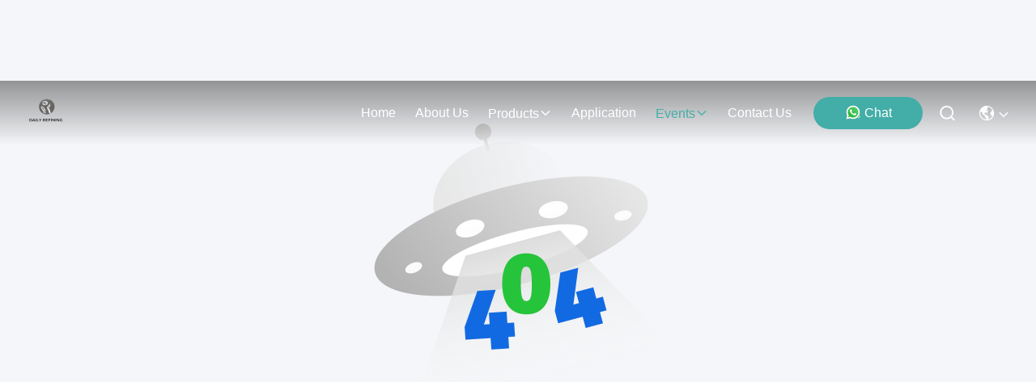

--- FILE ---
content_type: text/css
request_url: https://www.enginespiston.com/photo/enginespiston/sitetpl/style/commonV2.css?ver=1761029975
body_size: 80462
content:
@charset "utf-8";@font-face{font-family:"feitian";src:url("/images/fonts/iconfont_module.woff?t=1632726555099") format("woff");font-display:swap}body{font-family:"Arial"}.feitian{font-family:"feitian" !important;font-size:16px;font-style:normal;-webkit-font-smoothing:antialiased;-moz-osx-font-smoothing:grayscale}.ft-telegram-c:before{content:"\e618"}.ft-telegram:before{content:"\e619"}.ft-menu1:before{content:"\e6a0"}.ft-employees3:before{content:"\e69f"}.ft-custom3:before{content:"\e698"}.ft-sales3:before{content:"\e699"}.ft-year3:before{content:"\e69d"}.ft-tiktok2:before{content:"\e697"}.ft-home:before{content:"\e60b"}.ft-en:before{content:"\e76d"}.ft-language3:before{content:"\e774"}.ft-tiktok1:before{content:"\e601"}.ft-big:before{content:"\e76c"}.ft-ltian:before{content:"\e768"}.ft-cfang:before{content:"\e769"}.ft-zliang:before{content:"\e76a"}.ft-jxbi:before{content:"\e76b"}.ft-a-06:before{content:"\e75e"}.ft-a-04:before{content:"\e75f"}.ft-a-05:before{content:"\e760"}.ft-a-08:before{content:"\e761"}.ft-a-07:before{content:"\e762"}.ft-a-10:before{content:"\e763"}.ft-a-01:before{content:"\e764"}.ft-a-03:before{content:"\e765"}.ft-a-02:before{content:"\e766"}.ft-a-09:before{content:"\e767"}.ft-back:before{content:"\e68e"}.ft-kexue:before{content:"\e68b"}.ft-yunfei:before{content:"\e68c"}.ft-zhiliang:before{content:"\e68d"}.ft-category:before{content:"\e6db"}.ft-airplane1:before{content:"\e685"}.ft-good1:before{content:"\e686"}.ft-customer1:before{content:"\e687"}.ft-setting1:before{content:"\e688"}.ft-service2:before{content:"\e689"}.ft-service1:before{content:"\e68a"}.ft-edit:before{content:"\e684"}.ft-categories:before{content:"\e617"}.ft-chemicals:before{content:"\e69a"}.ft-electronics_components:before{content:"\e69c"}.ft-electronics_equipment:before{content:"\e69e"}.ft-health:before{content:"\e6a7"}.ft-industrial:before{content:"\e6a9"}.ft-hardware:before{content:"\e6ad"}.ft-service_equipment:before{content:"\e6b5"}.ft-mechanical_parts:before{content:"\e6cc"}.ft-label:before{content:"\e683"}.ft-box:before{content:"\e67b"}.ft-briefcase:before{content:"\e67c"}.ft-mechanical:before{content:"\e67d"}.ft-trucks:before{content:"\e67e"}.ft-hammer:before{content:"\e67f"}.ft-products:before{content:"\e680"}.ft-well:before{content:"\e681"}.ft-medal:before{content:"\e682"}.ft-employees:before{content:"\e627"}.ft-sales:before{content:"\e649"}.ft-company:before{content:"\e69b"}.ft-instagram2:before{content:"\e679"}.ft-instagram1:before{content:"\e67a"}.ft-star1:before{content:"\e677"}.ft-calendar1:before{content:"\e678"}.ft-person2:before{content:"\e675"}.ft-person1:before{content:"\e676"}.ft-phone2:before{content:"\e673"}.ft-phone1:before{content:"\e674"}.ft-mobile2:before{content:"\e671"}.ft-mobile1:before{content:"\e672"}.ft-mail2:before{content:"\e670"}.ft-mail1:before{content:"\e66f"}.ft-fax2:before{content:"\e66d"}.ft-fax1:before{content:"\e66e"}.ft-address2:before{content:"\e66b"}.ft-address1:before{content:"\e66c"}.ft-success2:before{content:"\e653"}.ft-success1:before{content:"\e654"}.ft-close2:before{content:"\e651"}.ft-close1:before{content:"\e652"}.ft-youtube1:before{content:"\e669"}.ft-youtube2:before{content:"\e66a"}.ft-yahoo1:before{content:"\e667"}.ft-yahoo2:before{content:"\e668"}.ft-whatsapp1:before{content:"\e665"}.ft-whatsapp2:before{content:"\e666"}.ft-wechat2:before{content:"\e663"}.ft-wechat1:before{content:"\e664"}.ft-viber2:before{content:"\e661"}.ft-viber1:before{content:"\e662"}.ft-twitter1:before{content:"\e65f"}.ft-twitter2:before{content:"\e660"}.ft-skype2:before{content:"\e65d"}.ft-skype1:before{content:"\e65e"}.ft-linkedin1:before{content:"\e65b"}.ft-linkedin2:before{content:"\e65c"}.ft-icq2:before{content:"\e659"}.ft-icq1:before{content:"\e65a"}.ft-facebook1:before{content:"\e657"}.ft-facebook2:before{content:"\e658"}.ft-aim1:before{content:"\e655"}.ft-aim2:before{content:"\e656"}.ft-cart1:before{content:"\e647"}.ft-cart2:before{content:"\e648"}.ft-discount1:before{content:"\e645"}.ft-discount2:before{content:"\e646"}.ft-price1:before{content:"\e643"}.ft-price2:before{content:"\e644"}.ft-contact2:before{content:"\e641"}.ft-contact1:before{content:"\e642"}.ft-chat1:before{content:"\e63f"}.ft-chat2:before{content:"\e640"}.ft-sent1:before{content:"\e63d"}.ft-sent2:before{content:"\e63e"}.ft-comment2:before{content:"\e63b"}.ft-comment1:before{content:"\e63c"}.ft-firstpage:before{content:"\e637"}.ft-previouspage:before{content:"\e638"}.ft-nextpage:before{content:"\e639"}.ft-lastpage:before{content:"\e63a"}.ft-down1:before{content:"\e635"}.ft-up1:before{content:"\e636"}.ft-previous1:before{content:"\e631"}.ft-previous2:before{content:"\e632"}.ft-next1:before{content:"\e633"}.ft-next2:before{content:"\e634"}.ft-top1:before{content:"\e630"}.ft-play1:before{content:"\e62f"}.ft-download1:before{content:"\e62e"}.ft-file2:before{content:"\e62c"}.ft-file1:before{content:"\e62d"}.ft-language2:before{content:"\e62b"}.ft-language1:before{content:"\e62a"}.ft-less1:before{content:"\e628"}.ft-more1:before{content:"\e629"}.ft-search1:before{content:"\e626"}:root{--root-body-color:#333;--root-body-fontsize:14px;--root-body-title-font:Impact;--root-body-font:Roboto Helvetica Arial Avenir;--root-border-corlor:#ddd;--root-border-odd-color:#f9f9f9;--root-border-hover-corlor:#f5f5f5;--root-input-focus:#66afe9;--root-input-bg-focus:#969696;--root-textarea-bg:#f6f7fa;--root-button-color:#126ae2;--root-button-font-color:#fff}html{-webkit-text-size-adjust:100%;-ms-text-size-adjust:100%}body,div,dl,dt,dd,ul,ol,li,h1,h2,h3,h4,h5,h6,pre,code,form,fieldset,legend,input,textarea,p,blockquote,th,td,hr,button,article,aside,details,figcaption,figure,footer,header,hgroup,menu,nav,section{margin:0;padding:0;box-sizing:border-box;font-size:inherit}dl,dt,dd,ul,ol,li{list-style:none}article,aside,details,figcaption,figure,footer,header,hgroup,menu,nav,section{display:block}audio,canvas,video{display:inline-block;*display:inline;*zoom:1}body{font-size:var(--root-body-fontsize)}button,input,select,textarea{font-family:var(--root-body-font);font-size:var(--root-body-fontsize);color:var(--root-body-color)}input,select,textarea{font-size:100%}table{border-collapse:collapse;border-spacing:0}th{text-align:inherit;font-weight:normal}fieldset,img{border:0}iframe{display:block}a{color:var(--root-body-color);text-decoration:none}img[src$="load_icon.gif"]{width:32px !important;height:32px !important}.image-part img[src$="load_icon.gif"],.image-all img[src$="load_icon.gif"]{position:absolute !important;top:50% !important;left:50% !important;margin-top:-16px !important;margin-left:-16px !important}img[src$="nophoto.gif"]{max-width:100% !important;width:auto !important;height:auto !important;object-fit:initial !important;object-position:initial !important}.image-part img[src$="nophoto.gif"],.image-all img[src$="nophoto.gif"]{position:absolute !important;top:50% !important;left:50% !important;-webkit-transform:translate(-50%,-50%) !important;-moz-transform:translate(-50%,-50%) !important;-ms-transform:translate(-50%,-50%) !important;-o-transform:translate(-50%,-50%) !important;transform:translate(-50%,-50%) !important}.image-part{position:relative;overflow:hidden}.image-part img{width:100%;height:100%;object-fit:cover;object-position:center}.image-all{text-align:center;position:relative;overflow:hidden}.image-all img{display:inline-block;vertical-align:middle;max-height:100%;max-width:100%}.img-contain,.img-cover{display:flex;justify-content:center;align-items:center;position:relative;overflow:hidden}.img-contain img,.img-cover img{transition:transform .3s;transform:scale(1.001)}a.img-contain:hover img,a.img-cover:hover img{transform:scale(1.1)}.img-contain img{max-width:100%;max-height:100%}.img-cover img{width:100%;height:100%;object-fit:cover}.clearfix::after{content:"";display:block;clear:both}.wrap-1270{position:relative;width:1270px;margin:auto}input::-webkit-input-placeholder,textarea::-webkit-input-placeholder{color:#c7c7c7}input:-moz-placeholder,textarea:-moz-placeholder{color:#c7c7c7}input::-moz-placeholder,textarea:-moz-placeholder{color:#c7c7c7}input:-ms-input-placeholder,textarea:-moz-placeholder{color:#c7c7c7}.ecer-h1{font-size:36px}.ecer-h2{font-size:30px}.ecer-ellipsis{overflow:hidden;text-overflow:ellipsis;white-space:nowrap}.ecer-ellipsis-n{display:-webkit-box;-webkit-box-orient:vertical;-webkit-line-clamp:var(--line,2);overflow:hidden}.ecer-table{width:80%;max-width:100%;border-collapse:collapse;border-spacing:0;background-color:transparent;border:1px solid var(--root-border-corlor);margin:15px auto}.ecer-table>tbody>tr>td,.ecer-table>tbody>tr>th,.ecer-table>tfoot>tr>td,.ecer-table>tfoot>tr>th,.ecer-table>thead>tr>td,.ecer-table>thead>tr>th{padding:8px;line-height:1.4;vertical-align:top;border-top:1px solid var(--root-border-corlor);border-left:1px solid var(--root-border-corlor)}.ecer-table>tbody>tr:nth-of-type(odd){background-color:var(--table-bg,#f9f9f9)}.ecer-table>tbody>tr:hover{background-color:var(--table-bg,#f5f5f5)}.ecer-input{display:block;width:100%;height:34px;padding:6px 12px;font-size:var(--root-body-fontsize);line-height:1.42857143;color:#555;background-color:var(--input-bg,transparent);background-image:var(--input-bg-img,none);border:1px solid var(--input-border,#ccc);border-radius:var(--input-border-radius,4px);-webkit-box-shadow:inset 0 1px 1px rgb(0 0 0 / 8%);box-shadow:inset 0 1px 1px rgb(0 0 0 / 8%);min-width:var(--min-width-css,100px);max-width:var(--max-width-css,500px);box-sizing:border-box}.ecer-input:focus{border-color:var(--border-color-css,#ccc);outline:0;-webkit-box-shadow:inset 0 1px 1px rgb(0 0 0 / 8%),0 0 8px rgb(102 175 233 / 60%);box-shadow:inset 0 1px 1px rgb(0 0 0 / 8%),0 0 8px rgb(102 175 233 / 60%)}.ecer-input-bg{display:block;width:100%;height:36px;padding:6px 12px;font-size:var(--root-body-fontsize);line-height:1.42857143;color:#555;background-color:var(--input-bg,#f6f7fa);background-image:var(--input-bg-img,none);border:1px solid var(--input-border,transparent);border-radius:var(--input-border-radius,4px);-webkit-box-shadow:inset 0 1px 1px rgb(0 0 0 / 8%);box-shadow:inset 0 1px 1px rgb(0 0 0 / 8%);min-width:var(--min-width-css,100px);max-width:var(--max-width-css,500px);box-sizing:border-box}.ecer-input-bg:focus{border:1px solid var(--border-color-css,#969696);outline:0}.ecer-textarea{resize:none;border:1px solid var(--bg-color,#ccc);background:var(--text-area-bg,transparent);min-width:var(--min-width-css,100px);max-width:var(--max-width-css,500px);box-sizing:border-box;padding:15px;box-shadow:inset 0 1px 1px rgb(0 0 0 / 8%)}.ecer-textarea:focus{border:1px solid var(--input-border,#969696);outline:0}.ecer-textarea-bg{resize:none;border:1px solid var(--bg-color,transparent);background:var(--text-area-bg,#f6f7fa);min-width:var(--min-width-css,100px);max-width:var(--max-width-css,500px);box-sizing:border-box;padding:15px;box-shadow:inset 0 1px 1px rgb(0 0 0 / 8%)}.ecer-textarea-bg:focus{border:1px solid var(--input-border,#969696);outline:0}.ecer-default-button,.ecer-page-button,.ecer-module-button,.ecer-card-button,.ecer-button-border{font-weight:bold;display:inline-block;color:var(--root-button-font-color);background:var(--root-button-color);box-shadow:0 1px 4px 0 rgba(0,0,0,0.24);border-radius:0;vertical-align:middle;padding:10px 16px;cursor:pointer}.ecer-default-button:hover,.ecer-page-button:hover,.ecer-module-button:hover,.ecer-card-button:hover,.ecer-button-border:hover,.ecer-button-circle:hover{color:var(--root-button-font-color);background:#26c43a;border-color:#26c43a}.ecer-page-button{padding:14px 32px;font-size:24px}.ecer-module-button{padding:12px 24px;font-size:18px}.ecer-card-button{padding:10px 16px;font-size:14px}.ecer-page-btn-icon-right{margin-left:8px}.ecer-page-btn-icon-right{margin-right:8px}.ecer-font-button{color:var(--root-button-color);font-size:14px;display:inline-block;font-weight:bold;cursor:pointer}.ecer-font-button:hover{color:#26c43a}.ecer-button-circle{width:48px;height:48px;color:var(--root-button-font-color);background:var(--root-button-color);border-radius:50%;text-align:center;line-height:48px;overflow:hidden;display:inline-block;vertical-align:middle;cursor:pointer}.ecer-button-border{color:var(--root-button-color);border:1px solid var(--root-button-color);background:transparent}.ecer-title-font{font-family:var(--root-body-title-font)}.ecer-body-font{font-family:var(--root-body-font)}.ecer-page-title-fontsize{font-size:60px}.ecer-module-title-fontsize{font-size:40px;text-align:center}.ecer-card-title-fontsize{font-size:18px}.ecer-body-fontsize{font-size:14px}.ecer-title-font-color{color:#111}.ecer-body-font-color{color:#444}.ecer-auxiliary-font-color{color:#777}.ecer-tips-font-color{color:#fa5151}.ecer-triangle{display:inline-block;width:0;height:0;margin-left:2px;vertical-align:middle;border-width:4px;border-style:solid;border-right-color:transparent !important;border-left-color:transparent !important;border-bottom-color:transparent !important}.ecer-main-w{width:1200px;margin:0 auto}.fn-clear:after{visibility:hidden;display:block;font-size:0;content:" ";clear:both;height:0;overflow:hidden}.fn-clear{zoom:1}.ecer-float-lf{float:left !important}.ecer-float-rg{float:right !important}.ecer-flex{display:-webkit-box;display:-moz-box;display:-webkit-flex;display:-moz-flex;display:-ms-flexbox;display:flex}.ecer-flex-row{-webkit-box-orient:vertical;-ms-flex-direction:row;-webkit-flex-direction:row;flex-direction:row}.ecer-flex-col{-webkit-box-orient:vertical;-ms-flex-direction:column;-webkit-flex-direction:column;flex-direction:column}.ecer-flex-align{-webkit-box-align:center;-ms-flex-align:center;-webkit-align-items:center;align-items:center}.ecer-flex-justify{-webkit-box-pack:center;-ms-flex-pack:center;-webkit-justify-content:center;justify-content:center}.ecer-flex-end{-webkit-box-pack:end;-ms-flex-pack:end;-webkit-justify-content:end;justify-content:end}.ecer-flex-space-between{-webkit-box-pack:space-between;-ms-flex-pack:space-between;-webkit-justify-content:space-between;justify-content:space-between}.ecer-flex-space-around{-webkit-box-pack:space-around;-ms-flex-pack:space-around;-webkit-justify-content:space-around;justify-content:space-around}.ecer-flex-wrap{-webkit-flex-wrap:wrap;-moz-flex-wrap:wrap;-ms-flex-wrap:wrap;-o-flex-wrap:wrap;flex-wrap:wrap}.ecer-flex-auto{width:0;-webkit-box-flex:1;-ms-flex:1;-webkit-flex:1;flex:1}.tempWrap{margin:0 auto}.ecer-social-contact{font-size:0}.ecer-social-contact a{display:inline-block;vertical-align:middle;font-size:20px;margin-right:16px}.ecer-social-contact a:last-child{margin-right:0}.ecer-transition,.ecer-input,.ecer-input-bg,.ecer-textarea,.ecer-textarea-bg,a,button{-webkit-transition:background-color .3s linear,color .3s linear,opacity .3s linear,box-shadow .3s linear,border-color .3s linear;-moz-transition:background-color .3s linear,color .3s linear,opacity .3s linear,box-shadow .3s linear,border-color .3s linear;-o-transition:background-color .3s linear,color .3s linear,opacity .3s linear,box-shadow .3s linear,border-color .3s linear;-ms-transition:background-color .3s linear,color .3s linear,opacity .3s linear,box-shadow .3s linear,border-color .3s linear;transition:background-color .3s linear,color .3s linear,opacity .3s linear,box-shadow .3s linear,border-color .3s linear}.footer_webim{position:fixed;right:34px;z-index:999;cursor:pointer;top:50%;-webkit-transform:translateY(-50%);-moz-transform:translateY(-50%);-ms-transform:translateY(-50%);-o-transform:translateY(-50%);transform:translateY(-50%)}.footer_webim .chat-button-content{position:relative;width:80px;height:80px}.footer_webim .chat-button-content:after{content:"chat now";position:absolute;width:80px;height:33px;background:url(/images/chat-hover.png) no-repeat;background-size:100% 100%;left:-50px;top:-30px;font-size:10px;color:#fff;text-transform:capitalize;text-align:center;line-height:26px;opacity:0;visibility:hidden;line-height:26px;-webkit-transition:opacity .2s ease;-moz-transition:opacity .2s ease;-o-transition:opacity .2s ease;-ms-transition:opacity .2s ease;transition:opacity .2s ease}.footer_webim:hover .chat-button-content:after{opacity:1;visibility:visible}.footer_webim .chat-button{position:absolute;width:80px;height:80px;background:url(/images/chat-btn.png) no-repeat;background-size:100% 100%;border-radius:50%}.dialog-content-pql-id .mr ul li:hover{filter:brightness(103%)}.dialog-content-pql-id .mr ul li:active{filter:brightness(108%)}.dialog-content-pql-id .mr ul li{background:#f5f5f5;user-select:none}.leave-message-dialog ul,.leave-message-dialog li{list-style:none}.leave-message-dialog{background-color:rgba(0,0,0,0.5);position:fixed;top:0;right:0;bottom:0;left:0;z-index:10000}.leave-message-dialog .dialog-content-pql{min-width:600px;box-sizing:border-box;position:absolute;left:50%;top:50%;-webkit-transform:translate(-50%,-50%);-moz-transform:translate(-50%,-50%);-o-transform:translate(-50%,-50%);-ms-transform:translate(-50%,-50%);transform:translate(-50%,-50%);background-color:#fff;border-radius:4px;padding:41px 47px 34px}.leave-message-dialog .dialog-content-pql-id{min-width:716px}.leave-message-dialog .close{position:absolute;width:15px;height:15px;top:22px;right:27px;cursor:pointer}.leave-message-dialog .close:before,.leave-message-dialog .close:after{position:absolute;content:"";background-color:#707070;width:15px;height:2px;top:50%;left:0}.leave-message-dialog .close:before{transform:rotate(45deg)}.leave-message-dialog .close:after{transform:rotate(-45deg)}.leave-message-dialog .title{font-size:24px;color:#333;text-align:center;line-height:1.5}.leave-message-dialog p{margin:0}.leave-message-dialog .form{width:100%;margin-top:22px}.leave-message-dialog .form input,.leave-message-dialog .form .textarea{background-color:#f5f5f5;font-family:robot !important}.leave-message-dialog .form input,.leave-message-dialog .form textarea{display:block;width:100%;font-size:16px;border-radius:4px;border:0;outline:0;box-sizing:border-box;padding:12px 19px;line-height:20px;margin-bottom:15px;text-indent:0}.leave-message-dialog .form input{height:44px}.leave-message-dialog .form .textarea{position:relative}.leave-message-dialog .form textarea{height:127px;resize:none;background-color:transparent;position:relative;z-index:1}textarea::-webkit-input-placeholder{font-family:robot !important}.leave-message-dialog .form::-webkit-input-placeholder{font-size:16px;color:#999}.leave-message-dialog .form:-moz-placeholder{font-size:16px;color:#999}.leave-message-dialog .form::-moz-placeholder{font-size:16px;color:#999}.leave-message-dialog .form:-ms-input-placeholder{font-size:16px;color:#999}.leave-message-dialog .form #submitStart{margin:0 auto}.leave-message-dialog .form #submitStart:hover{filter:brightness(110%)}.dialog-content-pql-id .img{width:100%;height:200px;border-radius:2px;display:inline-block;position:relative}.dialog-content-pql-id .img img{max-width:100%;max-height:100%;position:absolute;left:50%;top:50%;transform:translate(-50%,-50%)}.dialog-content-pql-id .left{width:200px;float:left}.dialog-content-pql-id .titlep{word-wrap:break-word;display:-webkit-box;-webkit-box-orient:vertical;-webkit-line-clamp:2;overflow:hidden;margin-top:10px}.dialog-content-pql-id .left ul{width:100%;padding:0;margin:0}.dialog-content-pql-id .left ul li{height:20px;list-style:none;margin-top:6px}.dialog-content-pql-id .left ul li span:first-child{width:80px;overflow:hidden;text-overflow:ellipsis;white-space:nowrap;display:inline-block;color:#757575}.dialog-content-pql-id .left ul li span:last-child{overflow:hidden;text-overflow:ellipsis;white-space:nowrap;display:inline-block;width:120px}.dialog-content-pql-id .right{width:400px;float:right;margin-left:20px}.dialog-content-pql-id .title{text-align:left;word-wrap:break-word;display:-webkit-box;-webkit-box-orient:vertical;-webkit-line-clamp:2;overflow:hidden}.dialog-content-pql-id input{width:100%;height:40px;margin-top:20px;border:0;outline:0;background:#f5f5f5;text-indent:16px;font-size:16px}.dialog-content-pql .btn{background:#ff802e;width:200px;height:40px;border-radius:4px;text-align:center;line-height:40px;font-size:18px;color:#fff;margin-top:30px;cursor:pointer}.dialog-content-pql .btn:hover{filter:brightness(110%)}.dialog-content-pql-id .mr{position:absolute;width:70px;height:40px;bottom:0;left:0;line-height:40px;text-align:center;color:#757575}.dialog-content-pql-id .mr::before{position:absolute;content:"";display:block;border:5px solid #000;border-color:#000 transparent transparent transparent;top:50%;transform:translateY(-50%);right:5px;margin-top:3px}.dialog-content-pql-id .mr ul{position:absolute;width:100%;cursor:pointer;top:34px;background:#f5f5f5;box-shadow:0 3px 5px 0 rgba(0,0,0,0.1);border:1px solid #ededed;display:none}.dialog-content-pql-id .mr:hover ul{display:block}.dialog-content-pql-ok .duihaook{width:80px;height:80px;margin:0 auto;margin-top:20px;margin-bottom:20px;position:relative}.dialog-content-pql-ok .duihaook::after{content:"";display:inline-block;background:#34da00;width:35px;height:12px;transform:rotate(45deg);position:absolute;left:16px;top:35px;border-radius:2px}.dialog-content-pql-ok .duihaook::before{content:"";display:inline-block;background:#a4ff94;width:50px;height:15px;transform:rotate(-45deg);position:absolute;left:32px;border-radius:2px;top:26px}.dialog-content-pql .error-pql{margin-top:-12px;margin-bottom:10px;color:red;display:none}.dialog-content-pql .icon-pql{width:20px;height:20px;display:inline-block;vertical-align:middle;background:red;border-radius:50%}.dialog-content-pql .icon-pql img{width:100%;height:100%}.dialog-content-pql-id .left ul li{height:44px;list-style:none;margin-top:6px;font-size:16px}.dialog-content-pql-id .left ul li span:first-child{width:100%;overflow:hidden;text-overflow:ellipsis;white-space:nowrap;display:inline-block;font-size:16px;color:#757575;line-height:18px}.dialog-content-pql-id .left ul li span:last-child{overflow:hidden;text-overflow:ellipsis;font-size:16px;white-space:nowrap;display:inline-block;line-height:18px;width:100%}.YouTuBe_Box_Iframe{width:650px;height:360px !important}#floatAd{height:79px !important}.play{position:absolute;width:80px;height:80px;left:50%;top:50%;transform:translate(-50%,-50%);cursor:pointer;border-radius:50%;z-index:10}.play .svg{width:38px;height:38px;background:#000;border-radius:50%;position:absolute;left:50%;top:50%;box-shadow:0 0 .3rem rgba(0,0,0,0.2);transform:translate(-50%,-50%)}.play .svg img{object-position:unset !important;object-fit:unset !important;width:unset !important;height:unset !important;max-width:80px !important;max-height:80px !important;position:absolute;left:50%;top:50%;transform:translate(-50%,-50%);margin-top:0}/*! * animate.css - https://animate.style/ * Version - 4.1.1 * Licensed under the MIT license - http://opensource.org/licenses/MIT * * Copyright (c) 2020 Animate.css */.animate__animated{animation-duration:1s;animation-fill-mode:both}.animate__animated.animate__fast{animation-duration:.7s}.animate__animated.animate__slow{animation-duration:1.3s}.animate__animated.animate__slower{animation-duration:2.2s}.animate__animated.animate__delay-200{animation-delay:.2s}.animate__animated.animate__delay-400{animation-delay:.4s}.animate__animated.animate__delay-600{animation-delay:.6s}.animate__animated.animate__delay-800{animation-delay:.8s}.animate__animated.animate__delay-300{animation-delay:.3s}.animate__animated.animate__delay-900{animation-delay:.9s}.animate__animated.animate__delay-1200{animation-delay:1.2s}.animate__animated.animate__delay-500{animation-delay:.5s}.animate__animated.animate__delay-1000{animation-delay:1s}.animate__animated.animate__delay-1500{animation-delay:1.5s}.animate__animated.animate__delay-2000{animation-delay:2s}.animate__animated.animate__infinite{animation-iteration-count:infinite}.animate__animated.animate__repeat-1{animation-iteration-count:1}.animate__animated.animate__repeat-2{animation-iteration-count:2}.animate__animated.animate__repeat-3{animation-iteration-count:3}@keyframes backInDown{from{transform:translateY(-1200px) scale(0.7);opacity:.7}80%{transform:translateY(0) scale(0.7);opacity:.7}100%{transform:scale(1);opacity:1}}.animate__backInDown{animation-name:backInDown}@keyframes backInLeft{from{transform:translateX(-2000px) scale(0.7);opacity:.7}80%{transform:translateX(0) scale(0.7);opacity:.7}100%{transform:scale(1);opacity:1}}.animate__backInLeft{animation-name:backInLeft}@keyframes backInRight{from{transform:translateX(2000px) scale(0.7);opacity:.7}80%{transform:translateX(0) scale(0.7);opacity:.7}100%{transform:scale(1);opacity:1}}.animate__backInRight{animation-name:backInRight}@keyframes backInUp{from{transform:translateY(1200px) scale(0.7);opacity:.7}80%{transform:translateY(0) scale(0.7);opacity:.7}100%{transform:scale(1);opacity:1}}.animate__backInUp{animation-name:backInUp}@keyframes bounceIn{from,20%,40%,60%,80%,to{animation-timing-function:cubic-bezier(0.215,0.61,0.355,1)}from{opacity:0;transform:scale3d(0.3,0.3,0.3)}20%{transform:scale3d(1.1,1.1,1.1)}40%{transform:scale3d(0.9,0.9,0.9)}60%{opacity:1;transform:scale3d(1.03,1.03,1.03)}80%{transform:scale3d(0.97,0.97,0.97)}to{opacity:1;transform:scale3d(1,1,1)}}.animate__bounceIn{animation-duration:calc(1s * 0.75);animation-name:bounceIn}@keyframes bounceInDown{from,60%,75%,90%,to{animation-timing-function:cubic-bezier(0.215,0.61,0.355,1)}from{opacity:0;transform:translate3d(0,-3000px,0) scaleY(3)}60%{opacity:1;transform:translate3d(0,25px,0) scaleY(0.9)}75%{transform:translate3d(0,-10px,0) scaleY(0.95)}90%{transform:translate3d(0,5px,0) scaleY(0.985)}to{transform:translate3d(0,0,0)}}.animate__bounceInDown{animation-name:bounceInDown}@keyframes bounceInLeft{from,60%,75%,90%,to{animation-timing-function:cubic-bezier(0.215,0.61,0.355,1)}from{opacity:0;transform:translate3d(-3000px,0,0) scaleX(3)}60%{opacity:1;transform:translate3d(25px,0,0) scaleX(1)}75%{transform:translate3d(-10px,0,0) scaleX(0.98)}90%{transform:translate3d(5px,0,0) scaleX(0.995)}to{transform:translate3d(0,0,0)}}.animate__bounceInLeft{animation-name:bounceInLeft}@keyframes bounceInRight{from,60%,75%,90%,to{animation-timing-function:cubic-bezier(0.215,0.61,0.355,1)}from{opacity:0;transform:translate3d(3000px,0,0) scaleX(3)}60%{opacity:1;transform:translate3d(-25px,0,0) scaleX(1)}75%{transform:translate3d(10px,0,0) scaleX(0.98)}90%{transform:translate3d(-5px,0,0) scaleX(0.995)}to{transform:translate3d(0,0,0)}}.animate__bounceInRight{animation-name:bounceInRight}@keyframes bounceInUp{from,60%,75%,90%,to{animation-timing-function:cubic-bezier(0.215,0.61,0.355,1)}from{opacity:0;transform:translate3d(0,3000px,0) scaleY(5)}60%{opacity:1;transform:translate3d(0,-20px,0) scaleY(0.9)}75%{transform:translate3d(0,10px,0) scaleY(0.95)}90%{transform:translate3d(0,-5px,0) scaleY(0.985)}to{transform:translate3d(0,0,0)}}.animate__bounceInUp{animation-name:bounceInUp}@keyframes fadeIn{from{opacity:0}to{opacity:1}}.animate__fadeIn{animation-name:fadeIn}@keyframes fadeInDown{from{opacity:0;transform:translate3d(0,-100%,0)}to{opacity:1;transform:translate3d(0,0,0)}}.animate__fadeInDown{animation-name:fadeInDown}@keyframes fadeInLeft{from{opacity:0;transform:translate3d(-100%,0,0)}to{opacity:1;transform:translate3d(0,0,0)}}.animate__fadeInLeft{animation-name:fadeInLeft}@keyframes fadeInRight{from{opacity:0;transform:translate3d(100%,0,0)}to{opacity:1;transform:translate3d(0,0,0)}}.animate__fadeInRight{animation-name:fadeInRight}@keyframes fadeInUp{from{opacity:0;transform:translate3d(0,100%,0)}to{opacity:1;transform:translate3d(0,0,0)}}.animate__fadeInUp{animation-name:fadeInUp}@keyframes flip{from{transform:perspective(400px) scale3d(1,1,1) translate3d(0,0,0) rotate3d(0,1,0,-360deg);animation-timing-function:ease-out}40%{transform:perspective(400px) scale3d(1,1,1) translate3d(0,0,150px) rotate3d(0,1,0,-190deg);animation-timing-function:ease-out}50%{transform:perspective(400px) scale3d(1,1,1) translate3d(0,0,150px) rotate3d(0,1,0,-170deg);animation-timing-function:ease-in}80%{transform:perspective(400px) scale3d(0.95,0.95,0.95) translate3d(0,0,0) rotate3d(0,1,0,0);animation-timing-function:ease-in}to{transform:perspective(400px) scale3d(1,1,1) translate3d(0,0,0) rotate3d(0,1,0,0);animation-timing-function:ease-in}}.animate__animated.animate__flip{animation-name:flip}@keyframes flipInX{from{transform:perspective(400px) rotate3d(1,0,0,90deg);animation-timing-function:ease-in;opacity:0}40%{transform:perspective(400px) rotate3d(1,0,0,-20deg);animation-timing-function:ease-in}60%{transform:perspective(400px) rotate3d(1,0,0,10deg);opacity:1}to{transform:perspective(400px);opacity:1}}.animate__flipInX{animation-name:flipInX}@keyframes flipInY{from{transform:perspective(400px) rotate3d(0,1,0,90deg);animation-timing-function:ease-in;opacity:0}40%{transform:perspective(400px) rotate3d(0,1,0,-20deg);animation-timing-function:ease-in}60%{transform:perspective(400px) rotate3d(0,1,0,10deg);opacity:1}to{transform:perspective(400px);opacity:1}}.animate__flipInY{animation-name:flipInY}@keyframes lightSpeedInRight{from{transform:translate3d(100%,0,0) skewX(-30deg);opacity:0}60%{transform:skewX(20deg);opacity:1}80%{transform:skewX(-5deg)}to{transform:translate3d(0,0,0)}}.animate__lightSpeedInRight{animation-name:lightSpeedInRight;animation-timing-function:ease-out}@keyframes lightSpeedInLeft{from{transform:translate3d(-100%,0,0) skewX(30deg);opacity:0}60%{transform:skewX(-20deg);opacity:1}80%{transform:skewX(5deg)}to{transform:translate3d(0,0,0)}}.animate__lightSpeedInLeft{animation-name:lightSpeedInLeft;animation-timing-function:ease-out}@keyframes rotateIn{from{transform:rotate3d(0,0,1,-200deg);opacity:0}to{transform:translate3d(0,0,0);opacity:1}}.animate__rotateIn{animation-name:rotateIn;transform-origin:center}@keyframes rotateInDownLeft{from{transform:rotate3d(0,0,1,-45deg);opacity:0}to{transform:translate3d(0,0,0);opacity:1}}.animate__rotateInDownLeft{animation-name:rotateInDownLeft;transform-origin:left bottom}@keyframes rotateInDownRight{from{transform:rotate3d(0,0,1,45deg);opacity:0}to{transform:translate3d(0,0,0);opacity:1}}.animate__rotateInDownRight{animation-name:rotateInDownRight;transform-origin:right bottom}@keyframes rotateInUpLeft{from{transform:rotate3d(0,0,1,45deg);opacity:0}to{transform:translate3d(0,0,0);opacity:1}}.animate__rotateInUpLeft{animation-name:rotateInUpLeft;transform-origin:left bottom}@keyframes rotateInUpRight{from{transform:rotate3d(0,0,1,-90deg);opacity:0}to{transform:translate3d(0,0,0);opacity:1}}.animate__rotateInUpRight{animation-name:rotateInUpRight;transform-origin:right bottom}@keyframes zoomIn{from{opacity:0;transform:scale3d(0.3,0.3,0.3)}50%{opacity:1}100%{opacity:1}}.animate__zoomIn{animation-name:zoomIn}@keyframes slideInDown{from{transform:translate3d(0,-100%,0);visibility:visible}to{transform:translate3d(0,0,0)}}.animate__slideInDown{animation-name:slideInDown}@keyframes slideInLeft{from{transform:translate3d(-100%,0,0);visibility:visible}to{transform:translate3d(0,0,0)}}.animate__slideInLeft{animation-name:slideInLeft}@keyframes slideInRight{from{transform:translate3d(100%,0,0);visibility:visible}to{transform:translate3d(0,0,0)}}.animate__slideInRight{animation-name:slideInRight}@keyframes slideInUp{from{transform:translate3d(0,100%,0);visibility:visible}to{transform:translate3d(0,0,0)}}.animate__slideInUp{animation-name:slideInUp}.p_child_item .home_langs{line-height:20px;font-size:16px;display:flex;align-items:center;max-width:150px;padding-right:20px;position:relative;color:#323232;margin:0;padding:0;font-weight:400;text-transform:capitalize;overflow:hidden;text-overflow:ellipsis;white-space:break-spaces;font-family:Arial}.p_child_item .home_langs::before,.p_child_item .home_langs::before{background:url("/images/css-sprite.png") no-repeat;content:"";margin:0 5px;width:16px;height:12px;display:inline-block}.header_99742 .menu-icon .item.language2 .p_child_item .home_langs::before{background:url("/images/css-sprite.png") no-repeat;content:"";margin:0 5px;width:16px;height:12px;display:inline-block}.p_child_item.en .home_langs::before{background-position:0 -74px}.p_child_item.fr .home_langs::before{background-position:-16px -74px}.p_child_item.de .home_langs::before{background-position:-34px -74px}.p_child_item.it .home_langs::before{background-position:-50px -74px}.p_child_item.ru .home_langs::before{background-position:-68px -74px}.p_child_item.es .home_langs::before{background-position:-85px -74px}.p_child_item.pt .home_langs::before{background-position:-102px -74px}.p_child_item.nl .home_langs::before{background-position:-119px -74px}.p_child_item.el .home_langs::before{background-position:-136px -74px}.p_child_item.ja .home_langs::before{background-position:-153px -74px}.p_child_item.ko .home_langs::before{background-position:-170px -74px}.p_child_item.ar .home_langs::before{background-position:-187px -74px}.p_child_item.cn .home_langs::before{background-position:-214px -62px}.p_child_item.hi .home_langs::before{background-position:-204px -74px}.p_child_item.tr .home_langs::before{background-position:-221px -74px}.p_child_item.id .home_langs::before{background-position:-112px -62px}.p_child_item.vi .home_langs::before{background-position:-129px -62px}.p_child_item.th .home_langs::before{background-position:-146px -62px}.p_child_item.bn .home_langs::before{background-position:-162px -62px}.p_child_item.fa .home_langs::before{background-position:-180px -62px}.p_child_item.pl .home_langs::before{background-position:-197px -62px}.about_company_99715{height:auto;position:relative;padding:42px 0 50px}.about_company_99715 .bg{width:55%;height:100%;position:absolute;right:0;top:0;z-index:0;background:#f8f8f8;opacity:0}.about_company_99715 .p_videobg{display:-webkit-box;display:-ms-flexbox;display:flex;flex-direction:row;max-width:1344px;margin:0 auto;flex-wrap:wrap}.about_company_99715 .p_videobg .p_left{width:54%;height:540px;flex-shrink:0;margin-right:48px;opacity:0}.about_company_99715 .p_videobg .p_right{position:relative;flex:1;opacity:0}.about_company_99715 .p_videobg .p_left .p_bg{height:100%;position:relative;overflow:inherit;cursor:pointer;overflow:hidden}.about_company_99715 .p_videobg .p_left .p_bg img{transition:all .3s}.about_company_99715 .p_videobg .p_left .p_bg .p_play_box{width:100%;height:100%;position:absolute;top:0;left:0;display:-webkit-box;display:-ms-flexbox;display:flex;-webkit-box-pack:center;-ms-flex-pack:center;justify-content:center;-webkit-box-align:center;-ms-flex-align:center;align-items:center}.about_company_99715 .p_videobg .p_left .image-part:hover img{transform:scale(1.2)}.about_company_99715 .p_videobg .p_left .p_bg .p_play_box::after{width:100%;height:100%;position:absolute;top:0;left:0;content:"";background:rgba(0,0,0,0.3)}.about_company_99715 .p_videobg .p_left .p_bg .p_play{width:64px;height:64px;border-radius:50%;background:#fff;z-index:10}.about_company_99715 .p_videobg .p_left .p_bg .p_play .p_bgicon{width:64px;height:64px;position:absolute;left:50%;top:50%;-webkit-transform:translate(-50%,-50%);transform:translate(-50%,-50%);border-radius:50%;cursor:pointer;z-index:10}.about_company_99715 .p_videobg .p_left .p_bg .p_play .feitian{position:absolute;left:50%;top:50%;-webkit-transform:translate(-50%,-50%);transform:translate(-50%,-50%);font-size:36px;margin-left:2px;color:#43ada7}.about_company_99715 .p_videobg .p_right{-ms-flex-negative:0;flex-shrink:0;flex-shrink:0}.about_company_99715 .p_videobg .p_r_title{width:100%;margin-bottom:48px;display:flex;justify-content:space-between;align-items:center;letter-spacing:0;text-align:center;position:relative;text-transform:capitalize;position:relative;color:#323232;font-size:36px;font-weight:700;line-height:48px;padding-left:36px;opacity:0}.about_company_99715 .p_videobg .p_r_title::before{content:"";position:absolute;left:0;top:50%;transform:translateY(-50%);width:24px;height:48px;border-radius:24px 0 0 24px;background-color:#43ada7}.about_company_99715 .p_videobg .p_right .p_r_name{color:#323232;font-size:28px;font-weight:700;line-height:36px;text-align:left;margin:24px 0}.about_company_99715 .p_videobg .p_right .p_r_desc{margin-bottom:24PX}.about_company_99715 .p_videobg .p_right .p_r_desc .p_desc{color:#646464;font-size:16px;font-weight:400;line-height:32px;--line:12;letter-spacing:0;text-align:left}.about_company_99715 .p_videobg .p_right .p_btn{flex:1;font-size:16px;display:flex;justify-content:center;align-items:center;height:54px;border-radius:27px;cursor:pointer;transition:all .2s;text-transform:capitalize;color:#43ada7;border:1px solid #43ada7}.about_company_99715 .p_videobg .p_right .p_btn:hover{color:#fff;background:#148d87}.about_company_99715 .p_videobg .p_right .p_more{margin-right:32px}.about_company_99715 img[src$="load_icon.gif"]{display:none !important}.about_company_99715 .animate-wave .w2{animation-delay:0}.about_company_99715 .animate-wave .w3{animation-delay:.75s}.about_company_99715 .animate-wave .w4{animation-delay:1.5s}.about_company_99715 .p_videobg .p_right .p_c_btn{color:#fff;background:#43ada7}.about_company_99715 .p_right .p_c_btn span{position:relative;z-index:10;color:#fff}.about_company_99715 .p_right .p_c_btn::after{content:"";display:block;transition:all .3s linear;position:absolute;left:0;top:0;width:calc(5 * var(--vw));height:calc(5 * var(--vw));opacity:0}.about_company_99715 .p_right .p_c_btn::before{content:"";display:block;transition:all .3s linear;position:absolute;right:0;bottom:0;width:calc(5 * var(--vw));height:calc(5 * var(--vw));opacity:0}.about_company_99715 .p_right .btn-wrap{display:flex;justify-content:space-between}@media screen and (max-width:1440px){.about_company_99715{padding:42px 48px 50px}}@media screen and (max-width:1024px){.about_company_99715{padding:48px 24px;background:#f8f8f8;height:auto}.about_company_99715 .bg{display:none}.about_company_99715 .p_videobg .p_left{width:100%;height:730px}.about_company_99715 .p_videobg .p_right{width:100%}.about_company_99715 .p_videobg .p_r_title{margin-bottom:36px}.about_company_99715 .p_videobg .p_right .p_r_desc .p_desc{font-size:16px;line-height:24px}}@media screen and (max-width:600px){.about_company_99715{padding:24px 16px}.about_company_99715 .p_videobg .p_left{height:426px}.about_company_99715 .p_videobg .p_r_title{font-size:24px;line-height:36px;padding-left:24px;margin-bottom:19px}.about_company_99715 .p_videobg .p_r_title::before{content:"";position:absolute;left:0;top:50%;transform:translateY(-50%);width:12px;height:24px;border-radius:12px 0 0 12px}.about_company_99715 .p_videobg .p_right .p_r_name{font-size:18px;line-height:28px;margin:16px 0 8px}.about_company_99715 .p_videobg .p_right .p_r_desc .p_desc{font-size:12px;line-height:18px}.about_company_99715 .p_videobg .p_right .p_btn{height:36px;font-size:14px}}.about_us_99715 .p_top_bg{width:100%;height:360px;position:relative}.about_us_99715 .p_top_title{position:absolute;display:inline-block;left:50%;top:50%;font-size:36px;font-weight:400;color:#fff;-webkit-transform:translate(-50%,-50%);transform:translate(-50%,-50%);z-index:2}.about_us_99715 .anchorabout_99715_btn{max-width:1366px;width:100%;margin:24px auto;display:flex;align-items:center}.about_us_99715 .anchorabout_99715_btn .item{width:calc((100% - 48px)/3);height:48px;background:#f0f0f0;font-family:Arial;color:#323232;font-family:DM Sans;font-size:18px;font-weight:400;line-height:48px;letter-spacing:0;text-align:center;margin-right:24px;cursor:pointer}.about_us_99715 .anchorabout_99715_btn .item:hover{background:#43ada7;color:#fff}.about_us_99715 .anchorabout_99715_btn .item:last-child{margin-right:0}.about_us_99715 .p_top_title span{color:#fff;font-family:Arial;font-size:36px;font-weight:700;line-height:48px;letter-spacing:0;text-align:center}.about_us_99715 .about_us_99715_curmbs{width:1366px}.about_us_99715 .ecer-main-w .crumbs_99709{margin-top:16px;margin-bottom:36px;color:#323232;font-family:Arial;font-size:14px;font-weight:400;line-height:18px;letter-spacing:0;text-align:left}.about_us_99715 .ecer-main-w .crumbs_99709 h2{font-weight:400}.about_us_99715 .ecer-main-w .crumbs_99709 .feitian.ft-home{color:#43ada7;font-size:16px;margin-right:8px}.about_us_99715 .ecer-main-w .crumbs_99709 .icon{margin:0 5px 0 5px !important}.about_us_99715 .ecer-main-w .crumbs_99709 a{color:#323232}.about_us_99715 .ecer-main-w .crumbs_99709 a:hover{color:#43ada7}.about_us_99715 .about_99715_conpamy{max-width:1366px;width:100%;margin:0 auto}.about_us_99715 .about_99715_conpamy .tab-content{display:flex}.about_us_99715 .about_99715_conpamy .tab-content .current{width:720px}.about_us_99715 .about_99715_conpamy .tab-content .current .image-part{width:100%;height:540px;box-shadow:-8px 8px 12px 0 rgba(0,0,0,0.15);margin-right:36px}.about_us_99715 .about_99715_conpamy .tab-content .current .image-part img{transition:all .5s ease-in-out}.about_us_99715 .about_99715_conpamy .tab-content .current .image-part img:hover{transform:scale(1.05)}.about_us_99715 .about_99715_conpamy .tab-content .play{width:56px;height:56px;position:absolute;top:50%;left:50%;cursor:pointer;border-radius:50%;background-color:#fff}.about_us_99715 .about_99715_conpamy .tab-content .play:after{content:'';position:absolute;width:0;height:0;border-top:12px solid transparent;margin-top:-12px;margin-left:-8px;border-left:20px solid #43ada7;border-bottom:12px solid transparent;top:50%;left:50%}.about_us_99715 .about_99715_conpamy .anchorCompany_text{flex:1;margin-left:36px}.about_us_99715 .about_99715_conpamy .anchorCompany_text .item_title{color:#323232;display:flex;align-items:center;flex-shrink:0;font-family:Arial;font-size:36px;font-weight:700;line-height:48px;letter-spacing:0;text-align:left;height:96px;margin:36px auto 24px;overflow:hidden;text-overflow:ellipsis;display:-webkit-box;-webkit-box-orient:vertical;-webkit-line-clamp:2}.about_us_99715 .about_99715_conpamy .anchorCompany_text .item .text{color:#646464;font-family:Arial;font-size:16px;font-weight:400;line-height:32px;letter-spacing:0;text-align:left;overflow:hidden;text-overflow:ellipsis;display:-webkit-box;-webkit-box-orient:vertical;-webkit-line-clamp:11}.about_us_99715 .company_picture_99715{display:flex;flex-wrap:wrap;align-items:center;margin:36px 0 12px}.about_us_99715 .company_picture_99715 .image-part{width:calc((100% - 48px) / 3);height:280px;margin-right:24px;margin-bottom:24px}.about_us_99715 .company_picture_99715 .image-part img{transition:all .5s ease-in-out}.about_us_99715 .company_picture_99715 .image-part img:hover{transform:scale(1.05)}.about_us_99715 .company_picture_99715 .image-part.image-part:nth-child(3n){margin-right:0}.about_us_99715 .factory_tour_99715 .factory_tour_99715_title{margin:64px 0 36px;color:#323232;font-family:Arial;font-size:36px;font-weight:700;line-height:48px;letter-spacing:0;text-align:center}.about_us_99715 .factory_tour_99715 .about_us_d_cons{color:#646464;font-family:Arial;font-size:16px;font-weight:400;line-height:32px;letter-spacing:0;text-align:left;margin-bottom:36px;width:100%}.about_us_99715 .factory_tour_99715 .about_us_d_cons img{max-width:100% !important}.about_us_99715 .factory_tour_99715 .about_us_d_cons span,.about_us_99715 .factory_tour_99715 .about_us_d_cons p{width:100% !important;display:block;text-wrap:wrap !important}.about_us_99715 .factory_tour_99715 .factory_tour_99715_con{display:flex;flex-wrap:wrap;align-items:center}.about_us_99715 .factory_tour_99715 .factory_tour_99715_con .image-part{width:calc((100% - 72px) / 4);height:220px;margin-right:24px;margin-bottom:24px}.about_us_99715 .factory_tour_99715 .factory_tour_99715_con .image-part img{transition:all .5s ease-in-out}.about_us_99715 .factory_tour_99715 .factory_tour_99715_con .image-part img:hover{transform:scale(1.05)}.about_us_99715 .factory_tour_99715 .factory_tour_99715_con .image-part:nth-child(4n){margin-right:0}.about_us_99715 .partner_99715{margin:64px 0 36px}.about_us_99715 .partner_99715 .partner_99715_title{color:#323232;font-family:Arial;font-size:36px;font-weight:700;line-height:48px;letter-spacing:0;text-align:center;margin-bottom:36px}.about_us_99715 .partner_99715 .partner_99715_con{display:flex;flex-wrap:wrap;align-items:center}.about_us_99715 .partner_99715 .partner_99715_con .image-all{width:calc((100% - 64px)/ 5);height:88px;margin-right:16px;margin-bottom:8px}.about_us_99715 .partner_99715 .partner_99715_con .image-all img{transition:all .5s ease-in-out}.about_us_99715 .partner_99715 .partner_99715_con .image-all img:hover{transform:scale(1.05)}.about_us_99715 .partner_99715 .partner_99715_con .image-all:nth-child(5n){margin-right:0}.about_us_99715 .map_99715{background-size:cover;background-repeat:no-repeat;background-position:center;height:836px;width:100%;padding:64px 0 0;margin-bottom:64px;position:relative}.about_us_99715 .map_99715 img{width:100%;height:100%}.about_us_99715 .map_99715 .img_750,.about_us_99715 .map_99715 .map_750{display:none !important}.about_us_99715 .map_99715_info{position:absolute;left:50%;top:58%;transform:translate(-50%,-50%);width:1200px;height:772px;line-height:772px;margin:0 auto}.about_us_99715 .map_99715_info img{width:100%;height:100%}.about_us_99715 .honor_99715{width:1344px;margin:0 auto 117px}.about_us_99715 .honor_99715 .honor_99715_title{margin:0 auto 0;color:#323232;font-family:Arial;font-size:36px;font-weight:700;line-height:48px;letter-spacing:0;text-align:center;width:fit-content}.about_us_99715 .honor_99715 ul li{flex-wrap:wrap}.about_us_99715 .honor_99715 ul li .image-part{width:calc((100% - 72px) / 4);height:450px;margin:0 24px 24px 0}.about_us_99715 .honor_99715 ul li .image-part:nth-child(4n){margin-right:0}.about_us_99715 .honor_99715_con{position:relative}.about_us_99715 .honor_99715_title{margin:0 0 16px;color:#323232}.about_us_99715 .honor_99715_reamrk{color:#646464;font-family:Arial;font-size:16px;font-weight:400;line-height:32px;letter-spacing:0;text-align:left;margin:16px 0 36px;width:100%}.about_us_99715 .honor_99715_reamrk span,.about_us_99715 .honor_99715_reamrk p{width:100% !important;display:block;text-wrap:wrap !important}.about_us_99715 .ecer-transition.feitian{position:absolute;bottom:-36px;right:50%;transform:translate(0,-50%);width:16px;height:16px;font-size:36px;cursor:pointer;color:#43ada7}.about_us_99715 .ecer-transition.feitian:hover{color:#148d87}.about_us_99715 .honor_99715_con{position:relative}.about_us_99715 .honor_99715_title{width:36px;height:36px;color:#43ada7}.about_us_99715 .ecer-transition.feitian.prev{left:36%}.about_us_99715 .ecer-transition.feitian.next{right:40%}.about_us_99715 .nav-list{position:absolute;left:49%;bottom:-53px;transform:translate(-50%,-50%)}.about_us_99715 .nav-list ul{display:flex}.about_us_99715 .nav-list ul li{width:16px;height:16px;margin-right:12px;background-color:#fff;box-shadow:0 0 4px 0 rgba(0,0,0,0.25);border-radius:50%}.about_us_99715 .nav-list ul li.on{background-color:#43ada7}.about_us_99715 .company_remark_99715 img{max-width:100% !important}.about_us_99715 .contact_99715{background:#e5e5e5;height:720px;padding:70px 0}.about_us_99715 .contact_99715 .middle{width:1200px;margin:0 auto;border-radius:10px;padding:64px 136px 100px;background:#fff}.about_us_99715 .contact_99715 .middle .title{font-family:Arial;font-size:36px;font-weight:700;line-height:48px;letter-spacing:0;text-align:center;margin-bottom:8px;color:#323232}.about_us_99715 .contact_99715 .middle .desc{color:#323232;font-family:Arial;font-size:14px;font-weight:400;line-height:24px;letter-spacing:0;text-align:center;text-transform:capitalize;margin-bottom:36px}.about_us_99715 .contact_99715 .middle .xunpan{text-align:center}.about_us_99715 .contact_99715 .middle .xunpan .item{display:flex;position:relative}.about_us_99715 .contact_99715 .middle .xunpan .item::after{content:'*';position:absolute;width:4px;height:4px;color:red;right:294px;top:-16px}.about_us_99715 .contact_99715 .middle .wrap-req{position:relative}.about_us_99715 .contact_99715 .middle .wrap-req::after{content:'*';position:absolute;width:4px;height:4px;color:red;left:0;top:0}.about_us_99715 .contact_99715 .middle input{box-shadow:inset 0 0 4px 0 rgba(0,0,0,0.25);background:#fff;width:300px;height:48px;margin-right:14px;color:#323232;font-family:Arial;font-size:16px;font-weight:400;line-height:24px;letter-spacing:0;text-align:left;outline:0;border:0;padding:12px}.about_us_99715 .contact_99715 .middle input:nth-child(3){margin-right:0}.about_us_99715 .contact_99715 .middle textarea{box-shadow:inset 0 0 4px 0 rgba(0,0,0,0.25);background:#fff;width:928px;height:120px;outline:0;resize:none;margin-top:16px;border:0;padding:12px;font-size:16px;padding-bottom:0}.about_us_99715 input::-webkit-input-placeholder,.about_us_99715 textarea::-webkit-input-placeholder{color:#323232 !important;font-family:Arial;font-size:16px;font-weight:400;line-height:24px;letter-spacing:0;text-align:left}.about_us_99715 .contact_99715 .middle .button{margin:60px 0 0;border-radius:30px;width:280px;height:56px;background:#43ada7;color:#fff;font-family:Arial;font-size:20px;font-weight:400;line-height:56px;letter-spacing:0;text-align:center;text-transform:capitalize;cursor:pointer;border:0}.about_us_99715 .contact_99715 .middle .button:hover{background:#148d87}@media screen and (min-width:1024px) and (max-width:1440px){.about_us_99715 .about_us_99715_curmbs{max-width:calc(100% - 96px);width:100%}.about_us_99715 .about_99715_conpamy{max-width:calc(100% - 96px)}.about_us_99715 .honor_99715{max-width:calc(100% - 96px)}.about_us_99715 .anchorabout_99715_btn{max-width:calc(100% - 96px)}}@media screen and (max-width:1024px){.about_us_99715 .about_us_99715_curmbs{max-width:calc(100% - 32px);width:100%}.about_us_99715 .anchorabout_99715_btn{max-width:calc(100% - 32px);width:100%}.about_us_99715 .about_99715_conpamy{max-width:calc(100% - 32px);width:100%}.about_us_99715 .about_99715_conpamy .tab-content{flex-direction:column}.about_us_99715 .about_99715_conpamy .tab-content .current{width:100%}.about_us_99715 .about_99715_conpamy .tab-content{flex-direction:column}.about_us_99715 .about_99715_conpamy .tab-content .current .image-part{width:100%;margin-right:0;height:732px}.about_us_99715 .about_99715_conpamy .anchorCompany_text{width:100%;margin-left:0}.about_us_99715 .company_picture_99715 .image-part{width:100%;height:630px;margin-right:0;margin-bottom:16px}.about_us_99715 .factory_tour_99715 .factory_tour_99715_con .image-part:nth-child(2n){margin-right:0}.about_us_99715 .factory_tour_99715 .factory_tour_99715_con .image-part{width:49%;height:328px;margin-right:2%}.about_us_99715 .partner_99715 .partner_99715_con .image-part{width:182px;height:64px;margin-right:16px}.about_us_99715 .map_99715_info{width:976px;height:628px}.about_us_99715 .honor_99715{max-width:calc(100% - 48px);width:100%}.about_us_99715 .honor_99715 ul li .image-part{width:49%;margin-right:2%;height:674px}.about_us_99715 .honor_99715 ul li .image-part:nth-child(2n){margin-right:0}.about_us_99715 .contact_99715 .middle{width:976px}.about_us_99715 .contact_99715 .middle textarea{width:820px;height:120px}.about_us_99715 .contact_99715 .middle input{width:264px;height:48px;flex-shrink:0}}@media screen and (max-width:750px){.about_us_99715 .about_us_99715_curmbs{display:none}.about_us_99715 .about_99715_conpamy{width:calc(100% - 32px)}.about_us_99715 .p_top_title{font-size:24px}.about_us_99715 .p_top_bg{height:120px}.about_us_99715 .anchorabout_99715_btn{max-width:calc(100% - 32px);margin:16px auto;width:100%}.about_us_99715 .anchorabout_99715_btn .item{width:calc((100% - 24px) / 3);font-size:12px;margin-right:12px}.about_us_99715 .honor_99715{width:calc(100% - 32px)}.about_us_99715 .contact_99715 .middle{width:100%}.about_us_99715 .about_99715_conpamy .tab-content .current{width:100%}.about_us_99715 .about_99715_conpamy .tab-content .current .image-part{height:426px}.about_us_99715 .about_99715_conpamy .anchorCompany_text{margin-left:0}.about_us_99715 .about_99715_conpamy .anchorCompany_text .item_title{font-size:24px;margin-top:16px;margin-bottom:8px;height:auto}.about_us_99715 .factory_tour_99715 .factory_tour_99715_con .image-part{width:49%;height:auto;margin-right:2%}.about_us_99715 .partner_99715 .partner_99715_con .image-part{width:45%;height:auto;margin:right 16px}.about_us_99715 .map_99715{height:auto;padding:0;margin-bottom:36px}.about_us_99715 .map_99715_info{width:100%;line-height:normal;height:100%;top:58%}.about_us_99715 .map_99715_info .lazyi{width:100%}.about_us_99715 .honor_99715 ul li .image-part{width:49%;height:auto;margin-right:2%}.about_us_99715 .contact_99715{height:auto;padding:36px 0}.about_us_99715 .contact_99715 .middle{width:calc(100% - 32px);padding:50px 12px 56px}.about_us_99715 .contact_99715 .middle .xunpan .item{flex-direction:column}.about_us_99715 .contact_99715 .middle .xunpan .item input{width:100%;margin-bottom:16px}.about_us_99715 .contact_99715 .middle textarea{width:100%}.about_us_99715 .contact_99715 .middle .xunpan .item::after{left:0;top:114px}.about_us_99715 .ecer-transition.feitian.prev{left:21%}.about_us_99715 .factory_tour_99715 .factory_tour_99715_title{margin:36px auto 16px;font-size:24px}.about_us_99715 .partner_99715 .partner_99715_con .image-all:nth-child(2n){margin-right:0}.about_us_99715 .partner_99715 .partner_99715_con .image-all{width:49%;margin-right:2%}.about_us_99715 .honor_99715_reamrk{margin-bottom:16px}.about_us_99715 .honor_99715_reamrk img{width:100% !important}.about_us_99715 .partner_99715{margin-top:12px}.about_us_99715 .contact_99715 .middle .title{font-size:24px;margin-bottom:12px}.about_us_99715 .factory_tour_99715 .factory_tour_99715_con .image-part{width:49%}.about_us_99715 .factory_tour_99715 .about_us_d_cons{width:100%;overflow-x:auto}.about_us_99715 .map_99715 .img_750,.about_us_99715 .map_99715 .map_750{display:block !important}.about_us_99715 .map_99715 .img_1920,.about_us_99715 .map_99715 .map_1920{display:none !important}.honor_99715_con_mobile{display:block !important}.about_us_99715 .honor_99715_con_mobile .certpic_list_mobile{display:flex;flex-wrap:wrap}.about_us_99715 .honor_99715_con_mobile .certpic_list_mobile li{width:49%;height:auto;margin-right:2%;margin-bottom:16px}.about_us_99715 .honor_99715_con_mobile .certpic_list_mobile li:nth-child(2n){margin-right:0}.about_us_99715 .honor_99715_con_mobile .certpic_list_mobile li .image-part{width:100%;margin-right:0}.about_us_99715 .honor_99715_con{display:none}.about_us_99715 .honor_99715{margin-bottom:16px}.about_us_99715 .contact_99715 .middle .button{margin-top:36px}.about_us_99715 .contact_99715 .middle .desc{font-size:12px}.company_remark_99715{max-width:100% !important;overflow-x:auto}.about_us_99715 .company_picture_99715 .image-part{height:250px}}.honor_99715_con_mobile{display:none}.advantage_99715{padding:50px 0 50px;background:#fff;position:relative;opacity:0}.advantage_99715 .bg{width:50%;height:338px;background:#43ada7;position:absolute;left:0;bottom:50px;z-index:0}.advantage_99715 .wrap-content{margin-left:calc((100% - 1344px) / 2);display:flex;background:#fff;position:relative;z-index:2}.advantage_99715 .wrap-content .card-list{width:896px;display:flex;flex-wrap:wrap}.advantage_99715 .wrap-content .img-box{flex:1;width:100px;height:676px;display:flex;justify-content:center;align-items:center}.advantage_99715 .wrap-content .img-box img{width:100%;height:100%;object-fit:cover}.advantage_99715 .card-item{width:50%;height:338px;color:#fff;padding:36px 24px;background:#43ada7}.advantage_99715 .card-item .card-num{color:#fff;font-size:64px;font-weight:700;line-height:96px;letter-spacing:0;margin-bottom:8px}.advantage_99715 .card-item .card-title{color:#fff;font-size:24px;font-weight:400;line-height:36px;position:relative;padding-left:22px;margin-bottom:28px;display:-webkit-box;overflow:hidden;-webkit-box-orient:vertical;line-clamp:2;-webkit-line-clamp:2}.advantage_99715 .card-item .card-title::before{content:"";width:14px;height:14px;background:#fff;border-radius:50%;position:absolute;left:0;top:50%;transform:translateY(-50%)}.advantage_99715 .card-item .card-desc{color:#fff;font-weight:400;line-height:24px;display:-webkit-box;overflow:hidden;-webkit-box-orient:vertical;line-clamp:4;-webkit-line-clamp:4;font-size:16px}.advantage_99715 .card-item:nth-of-type(2),.advantage_99715 .card-item:nth-of-type(3){background:#fff}.advantage_99715 .card-item:nth-of-type(2) .card-num,.advantage_99715 .card-item:nth-of-type(3) .card-num{color:transparent;-webkit-text-stroke:2px #43ada7;text-stroke:2px #43ada7}.advantage_99715 .card-item:nth-of-type(2) .card-title,.advantage_99715 .card-item:nth-of-type(3) .card-title{color:#323232}.advantage_99715 .card-item:nth-of-type(2) .card-title::before,.advantage_99715 .card-item:nth-of-type(3) .card-title::before{background:#43ada7}.advantage_99715 .card-item:nth-of-type(2) .card-desc,.advantage_99715 .card-item:nth-of-type(3) .card-desc{color:#646464}.advantage_99715 img[src$="load_icon.gif"]{object-fit:scale-down}@media screen and (max-width:1440px){.advantage_99715{padding:50px 0}.advantage_99715 .wrap-content{margin-left:46px}}@media screen and (max-width:1024px){.advantage_99715{padding:48px 24px}.advantage_99715 .bg{display:none}.advantage_99715 .wrap-content{margin-left:0;flex-wrap:wrap}.advantage_99715 .wrap-content .card-list{width:100%}.advantage_99715 .wrap-content .img-box{flex:auto;width:100%}}@media screen and (max-width:600px){.advantage_99715{padding:48px 0}.advantage_99715 .card-item{width:100%;height:188px;padding:24px 16px}.advantage_99715 .card-item .card-num{font-size:36px;line-height:48px;margin-bottom:16px}.advantage_99715 .card-item .card-title{font-size:18px;line-height:23px;padding-left:16px;margin-bottom:8px}.advantage_99715 .card-item .card-title::before{width:8px;height:8px}.advantage_99715 .card-item .card-desc{font-size:12px;font-weight:400;line-height:18px;display:-webkit-box;overflow:hidden;-webkit-box-orient:vertical;line-clamp:3;-webkit-line-clamp:3}.advantage_99715 .card-item:nth-of-type(3){background:#43ada7}.advantage_99715 .card-item:nth-of-type(3) .card-num{color:#fff;text-stroke:inherit;-webkit-text-stroke:inherit}.advantage_99715 .card-item:nth-of-type(3) .card-title{color:#fff}.advantage_99715 .card-item:nth-of-type(3) .card-title::before{background:#fff}.advantage_99715 .card-item:nth-of-type(3) .card-desc{color:#fff}.advantage_99715 .card-item:nth-of-type(4){background:#fff}.advantage_99715 .card-item:nth-of-type(4) .card-num,.advantage_99715 .card-item:nth-of-type(2) .card-num{color:transparent;-webkit-text-stroke:1px #43ada7;text-stroke:1px #43ada7}.advantage_99715 .card-item:nth-of-type(4) .card-title{color:#323232}.advantage_99715 .card-item:nth-of-type(4) .card-title::before{background:#43ada7}.advantage_99715 .card-item:nth-of-type(4) .card-desc{color:#646464}.advantage_99715 .wrap-content .img-box{height:224px}}.application_99715{background:#fff;padding:50px 0 50px}.application_99715 .img-box{width:100%;height:880px}.application_99715 .img-box a{display:block;width:100%;height:100%;display:flex;justify-content:center;align-items:center}.application_99715 img,.application_99715 img[src$="load_icon.gif"]{width:100%;height:100%;object-fit:cover;display:block}.application_99715 img[src$="load_icon.gif"]{object-fit:scale-down}@media screen and (max-width:1440px){.application_99715 .img-box{height:660px}}@media screen and (max-width:1024px){.application_99715 .img-box{height:470px}}@media screen and (max-width:600px){.application_99715 .img-box{height:276px}}.application_details_99715{background:#fff;padding-bottom:100px}.application_details_99715 .product_cont_p_99709 .p_content_box .p_left .p_c_lianxi .icons .icons_item,.application_details_99715 .product_cont_p_99709 .p_content_box .p_left .p_c_lianxi .icons .icon8 i{background:transparent !important}.application_details_99715 .p_left .p_c_lianxi .icons .icon1 i{color:#46bb36}.application_details_99715 .p_left .p_c_lianxi .icons .icon2 i{color:#fbda00}.application_details_99715 .p_left .p_c_lianxi .icons .icon3 i{color:#1b92d0}.application_details_99715 .p_left .p_c_lianxi .icons .icon4 i{color:#6f41aa}.application_details_99715 .p_left .p_c_lianxi .icons .icon5 .feitian{color:#57bb63;font-size:32px}.application_details_99715 .p_left .p_c_lianxi .icons .icon6 i{color:#1264e3}.application_details_99715 .p_left .p_c_lianxi .icons .icon7 i{color:#650e6c}.application_details_99715 .p_left .p_c_lianxi .icons .icon8 i{color:#5de401}.application_details_99715 .product_qx_p_99709 .p_top_title{font-family:Arial}.application_details_99715 .product_qx_p_99709 .p_top_title h2{font-weight:400}.application_details_99715 .product_qx_p_99709 .p_top_title .line{transition:all 300ms linear}.application_details_99715 .product_qx_p_99709:hover .p_top_title .line{width:128px}.application_details_99715 .page_mobil{display:none}.application_details_99715 .product_qx_p_99709 .p_header_top_bg{height:360px;width:100%;position:relative}.application_details_99715 .product_qx_p_99709 .p_top_title{position:absolute;display:inline-block;left:50%;top:50%;font-size:36px;font-weight:400;color:#fff;-webkit-transform:translate(-50%,-50%);transform:translate(-50%,-50%);z-index:2;line-height:28px}.application_details_99715 .product_qx_p_99709 .p_top_title span{display:block;text-align:center;text-transform:capitalize}.application_details_99715 .product_qx_p_99709 .p_top_title .line{width:64px;height:4px;background:#43ada7;display:block;margin:8px auto}.application_details_99715 .product_qx_p_99709 .p_top_title .desc{color:#fff;font-size:16px;font-weight:400;line-height:24px;letter-spacing:0;display:block;text-align:center}.application_details_99715 .product_qx_p_99709 .crumbs_99709{padding:9px 128px;line-height:34px;font-size:14px;position:absolute;color:#323232;bottom:0;z-index:4;font-family:Arial}.application_details_99715 .product_qx_p_99709 .crumbs_99709 span{margin:0 5px 0 5px;color:#323232}.application_details_99715 .product_qx_p_99709 .crumbs_99709 a{color:#323232;font-family:Arial}.application_details_99715 .product_qx_p_99709 .crumbs_99709 a:hover{color:#43ada7}.application_details_99715 .product_qx_p_99709 .crumbs_99709 h1{font-weight:400;color:#323232;text-transform:capitalize;white-space:nowrap;text-overflow:ellipsis;font-family:Arial}.application_details_99715 .product_qx_p_99709 .crumbs_99709 .feitian{font-size:18px;margin:-2px 5px 0 0;color:#43ada7}.application_details_99715 .product_cont_p_99709{max-width:1366px;width:100%;margin:0 auto}.application_details_99715 .product_cont_p_99709 .p_content_box .p_right .about_us_d_cons h1{font-weight:700;font-size:36px;margin:12px 0}.application_details_99715 .product_cont_p_99709 .p_content_box .p_right .about_us_d_cons ul,.application_details_99715 .product_cont_p_99709 .p_content_box .p_right .about_us_d_cons li,.application_details_99715 .product_cont_p_99709 .p_content_box .p_right .about_us_d_cons ol{list-style:inherit}.application_details_99715 .card-item{display:flex;flex-direction:column;width:248px;margin-right:26px}.application_details_99715 .card-item:nth-child(3n){margin-right:0}.application_details_99715 .card-item .card-title{width:100%;word-break:break-all;line-height:20px;flex-shrink:0;margin-bottom:12px;border-bottom:1px solid #c8c8c8}.application_details_99715 .card .title_list{display:flex;margin:48px auto}.application_details_99715 .card .title_list .title_f,.application_details_99715 .card .title_list .title_t{width:189px;color:#323232;font-family:Arial;font-size:24px;font-weight:400;line-height:24px;letter-spacing:0;text-align:left;text-transform:capitalize}.application_details_99715 .card .title_list .title_t{position:relative;margin-left:48px}.application_details_99715 .card .title_list .title_t::before{content:"";position:absolute;top:10px;left:-36px;width:21px;height:0;border:1px solid #dcdcdc;transform:rotate(90deg)}.application_details_99715 .card-item .card-desc{width:100%;flex:1;line-height:20px;word-break:break-all;margin-bottom:12px}.application_details_99715 .swiper-slide{overflow:hidden}.application_details_99715 .product_cont_p_99709 .seclect_box{position:relative;margin-bottom:16px;display:none}.application_details_99715 .product_cont_p_99709 .seclect_box .menu_box{height:40px;line-height:40px;border-radius:4px;border:1px solid #eee;padding:0 16px;cursor:pointer}.application_details_99715 .product_cont_p_99709 .seclect_box .p_ul_list{padding:0;-webkit-box-shadow:0 4px 12px rgba(0,0,0,0.08);box-shadow:0 4px 12px rgba(0,0,0,0.08);position:absolute;top:40px;z-index:5 !important;width:100%;max-height:400px;overflow-y:auto;display:none;border-radius:2px}.application_details_99715 .product_cont_p_99709 .p_content_box .p_left{width:268px}.application_details_99715 .product_cont_p_99709 .p_content_box .p_left .p_l_title{height:54px;font-size:20px;font-weight:700;color:#323232;line-height:54px;white-space:nowrap;overflow:hidden;text-overflow:ellipsis;text-indent:18px;position:relative;background:#eee;font-family:Arial;box-shadow:0 0 4px rgba(0,0,0,0.25)}.application_details_99715 .product_cont_p_99709 .p_content_box .p_left .p_ul_list{margin-bottom:16px;background:#fff;padding:14px 12px;box-shadow:0 0 4px rgba(0,0,0,0.25)}.application_details_99715 .product_cont_p_99709 .p_content_box .p_left .p_ul_list .p_list_item{min-height:44px;width:100%;padding:10px 0}.application_details_99715 .product_cont_p_99709 .p_content_box .p_left .p_ul_list .p_list_item a h2{font-weight:100;color:#505050}.application_details_99715 .product_cont_p_99709 .p_content_box .p_left .p_ul_list .p_list_item a{color:gray;text-align:left;text-transform:capitalize;font-family:Arial;font-size:14px;font-weight:400;line-height:18px;letter-spacing:0}.application_details_99715 .product_cont_p_99709 .p_content_box .p_left .p_ul_list .p_list_item a.activet{color:#43ada7 !important}.application_details_99715 .product_cont_p_99709 .p_content_box .p_left .p_c_lianxi .p_c_item .feitian{font-size:24px;color:#43ada7;margin-right:8px}.application_details_99715 .product_cont_p_99709 .p_content_box .p_left .p_ul_list .p_list_item>.ecer-flex:hover a,.application_details_99715 .product_cont_p_99709 .p_content_box .p_left .p_ul_list .p_list_item>.ecer-flex:hover i{color:#43ADA7}.application_details_99715 .product_cont_p_99709 .p_content_box .p_left .p_ul_list .p_list_item i{cursor:pointer}.application_details_99715 .product_cont_p_99709 .p_content_box .p_left .p_ul_list .p_list_item .on a h2,.application_details_99715 .product_cont_p_99709 .p_content_box .p_left .p_ul_list .p_list_item .on i{color:#43ada7}.application_details_99715 .product_cont_p_99709 .p_content_box .p_left .p_ul_list .p_list_item .p_child{padding-left:10px;display:none}.application_details_99715 .product_cont_p_99709 .p_content_box .p_left .p_ul_list .p_list_item .p_child a{color:#444}.application_details_99715 .product_cont_p_99709 .p_content_box .p_left .p_c_lianxi{background:#fafafa;padding-top:12px;margin-bottom:16px;height:260px}.application_details_99715 .product_cont_p_99709 .p_content_box .p_left .p_c_lianxi .p_c_item{padding:0 12px;height:40px;line-height:40px}.application_details_99715 .product_cont_p_99709 .p_content_box .p_left .p_c_lianxi .p_c_item>div{width:100%}.application_details_99715 .product_cont_p_99709 .p_content_box .p_left .p_c_lianxi .p_c_item .p_info{color:#323232;font-family:Arial;font-size:16px;font-weight:400;letter-spacing:0;text-align:left;width:73px}.application_details_99715 .product_cont_p_99709 .p_content_box .p_left .p_c_lianxi .p_c_item .p_info a{color:#323232;font-family:Arial}.application_details_99715 .product_cont_p_99709 .p_content_box .p_left .p_c_lianxi .p_c_item .p_info:hover a{color:#43ada7}.application_details_99715 .product_cont_p_99709 .p_content_box .p_left .p_c_lianxi .p_c_item .p_info a{color:#323232;font-family:Arial}.application_details_99715 .product_cont_p_99709 .p_content_box .p_left .p_c_lianxi .p_c_item .p_info{color:#323232;font-family:Arial;font-size:16px;font-weight:400;letter-spacing:0;text-align:left;width:135px;white-space:nowrap}.application_details_99715 .product_cont_p_99709 .p_content_box .p_left .p_c_lianxi .line_hr{margin:0 auto;width:216px;border:1px solid #ddd}.application_details_99715 .product_cont_p_99709 .p_content_box .p_left .p_c_lianxi .icons{padding:24px 12px;padding-top:16px;padding-bottom:0}.application_details_99715 .product_cont_p_99709 .p_content_box .p_left .p_c_lianxi .icons .icons_item{position:relative;width:28px;height:28px;border-radius:50%;display:-webkit-box;display:-ms-flexbox;display:flex;-webkit-box-align:center;-ms-flex-align:center;align-items:center;-webkit-box-pack:center;-ms-flex-pack:center;justify-content:center;margin-right:14px;margin-bottom:16px}.application_details_99715 .product_cont_p_99709 .p_content_box .p_left .p_c_lianxi .icons .weixinicon .wx_main{display:none;position:absolute;left:-51px;bottom:40px;z-index:10;width:150px;background:#fff;border-radius:20px;text-align:center;vertical-align:middle}.application_details_99715 .product_cont_p_99709 .p_content_box .p_left .p_c_lianxi .icons .icons_item:hover .wx_main{display:block}.application_details_99715 .product_cont_p_99709 .p_content_box .p_left .p_c_lianxi .icons .weixinicon .wx_main img{width:100px;height:100px;line-height:100px}.application_details_99715 .product_cont_p_99709 .p_content_box .p_left .p_c_lianxi .icons .weixinicon .wx_main span{font-size:14px color#323232;font-family:Arial;text-align:center}.application_details_99715 .product_cont_p_99709 .p_content_box .p_left .p_c_lianxi .icons .icons_item:nth-child(5){margin-right:0}.application_details_99715 .product_cont_p_99709 .p_content_box .p_left .p_c_lianxi .icons .icons_item .feitian{font-size:36px}.application_details_99715 .product_cont_p_99709 .p_content_box .p_left .p_c_lianxi .icons .icon1 i{color:#46bb36}.application_details_99715 .product_cont_p_99709 .p_content_box .p_left .p_c_lianxi .icons .icon2 i{color:#fbda00}.application_details_99715 .product_cont_p_99709 .p_content_box .p_left .p_c_lianxi .icons .icon3 i{color:#1b92d0}.application_details_99715 .product_cont_p_99709 .p_content_box .p_left .p_c_lianxi .icons .icon4 i{color:#6f41aa}.application_details_99715 .product_cont_p_99709 .p_content_box .p_left .p_c_lianxi .icons .icon5 .feitian{color:#25d366;font-size:36px}.application_details_99715 .product_cont_p_99709 .p_content_box .p_left .p_c_lianxi .icons .icon6 i{color:#0078d7}.application_details_99715 .product_cont_p_99709 .p_content_box .p_left .p_c_lianxi .icons .icon7 i{background:#650e6c}.application_details_99715 .product_cont_p_99709 .p_content_box .p_left .p_c_lianxi .icons .icon8 i{background:#5de401}.application_details_99715 .product_cont_p_99709 .p_content_box .p_left .p_c_lianxi .p_c_btn{display:block;width:calc(100% - 24px);height:40px;background:#43ada7;border-radius:64px;opacity:1;text-align:center;line-height:40px;color:#fff;position:relative;overflow:hidden;cursor:pointer;font-family:Arial;font-size:14px;margin:0 auto}.application_details_99715 .product_cont_p_99709 .p_content_box .p_left .p_c_lianxi .p_c_btn:hover{background:#148d87}.application_details_99715 .product_cont_p_99709 .p_content_box .p_left .p_l_title.us_news{background-color:#fff;box-shadow:none}.application_details_99715 .product_cont_p_99709 .p_content_box .p_left .p_l_title.us_news::before{content:"";position:absolute;top:14px;left:0;width:4px;height:24px;background:#43ada7}.application_details_99715 .product_cont_p_99709 .p_content_box .p_left .p_c_lianxi .p_c_btn span{position:relative;z-index:4}.application_details_99715 .product_cont_p_99709 .p_content_box .p_left .p_l_content_us .form_box{padding:24px;background:#fff}.application_details_99715 .product_cont_p_99709 .p_content_box .p_left .p_l_content_us .form_box textarea{padding:12px;margin-bottom:16px;background:#fff;border:1px solid #ddd;outline:0;width:100%;resize:none;height:129px}.application_details_99715 .product_cont_p_99709 .p_content_box .p_left .p_l_content_us .form_box input{width:100%;padding:16px 12px;background:#fff;border:1px solid #ddd;outline:0}.application_details_99715 .product_cont_p_99709 .p_content_box .p_left .p_l_content_us .p_c_btn{border:0;outline:0;display:block;width:100%;height:64px;background:#43ada7;border-radius:0;opacity:1;text-align:center;line-height:64px;color:#fff;position:relative;overflow:hidden;cursor:pointer;font-family:Arial;font-size:20px}.application_details_99715 .product_cont_p_99709 .p_content_box .p_left .p_l_content_us .p_c_btn span{position:relative;z-index:4}.application_details_99715 .product_cont_p_99709 .p_content_box .p_left .p_l_content_us .p_c_btn:after{content:"";display:block;background-color:{color_main2};-webkit-transition:all .3s linear;transition:all .3s linear;position:absolute;left:0;top:0;width:5px;height:5px;opacity:0}.application_details_99715 .product_cont_p_99709 .p_content_box .p_left .p_l_content_us .p_c_btn:before{content:"";display:block;background-color:{color_main2};-webkit-transition:all .3s linear;transition:all .3s linear;position:absolute;right:0;bottom:0;width:5px;height:5px;opacity:0}.application_details_99715 .product_cont_p_99709 .p_content_box .p_left .p_l_content_us .p_c_btn:hover:after,.application_details_99715 .product_cont_p_99709 .p_content_box .p_left .p_l_content_us .p_c_btn:hover:before{width:300px;height:300px;opacity:1}.application_details_99715 .ecer-main-w{max-width:1366px;width:100%}.application_details_99715 .crumbs_99709{color:#323232;font-size:14px;font-family:Arial}.application_details_99715 .crumbs_99709 span{margin:0 5px 0 5px;color:#323232;font-family:Arial}.application_details_99715 .crumbs_99709 a{color:#323232;font-family:Arial}.application_details_99715 .crumbs_99709 a:hover{color:#43ada7}.application_details_99715 .crumbs_99709 h2{font-weight:400;color:#323232;text-transform:capitalize;white-space:nowrap;text-overflow:ellipsis;font-family:Arial}.application_details_99715 .crumbs_99709 .feitian{margin:-1px 5px 0 0;color:#43ada7;font-size:18px}.application_details_99715 .product_curmbs{margin:17px auto 37px;font-family:Arial}.application_details_99715 .p_right{flex:1;margin-left:24px}.application_details_99715 .p_right .aboutus_title{color:#323232;font-family:Arial;font-size:24px;font-weight:700;line-height:42px;letter-spacing:0;text-align:center;margin-bottom:24px}.application_details_99715 .p_right .aboutus_desc2{color:#323232;font-family:Arial;font-size:14px;font-weight:400;line-height:16px;letter-spacing:0;text-align:center;margin-bottom:24px}.application_details_99715 .p_right .lazyi{max-width:100%;margin-bottom:28px}.application_details_99715_mobile{display:none}.application_details_99715 .product_cont_p_99709 .p_content_box .p_right .about_us_d_cons li{margin-left:36px}.application_details_99715 .product_cont_p_99709 .p_content_box .p_right .about_us_d_cons ul,.application_details_99715 .product_cont_p_99709 .p_content_box .p_right .about_us_d_cons ol{margin-left:36px;margin-top:0;margin-bottom:24px}.application_details_99715 .product_cont_p_99709 .p_content_box .p_right .about_us_d_cons ol{list-style:auto}@media only screen and (max-width:1440px){.application_details_99715 .ecer-main-w{width:calc(100% - 96px)}.application_details_99715 .product_cont_p_99709{width:calc(100% - 96px)}}@media only screen and (max-width:1024px){.application_details_99715_mobile{display:block !important}.application_details_99715 .product_cont_p_99709{width:calc(100% - 48px)}.application_details_99715 .ecer-main-w{width:calc(100% - 48px)}.application_details_99715{display:none}.application_details_99715 .p_right{margin-left:0}.application_details_99715 .product_qx_p_99709 .p_header_top_bg{height:240px}.application_details_99715 .product_qx_p_99709 .p_top_title{top:50%;width:100%;text-align:center;font-size:24px}.application_details_99715 .product_cont_p_99709 .p_content_box .p_left .p_l_title{width:100%;display:flex;justify-content:space-between;align-items:center;padding:0 14px;margin:24px 0}.application_details_99715 .product_cont_p_99709{max-width:calc(100% - 48px);width:100%;margin:0 auto}.application_details_99715 .product_cont_p_99709 .p_content_box .p_left .p_ul_list{display:none;margin-top:-24px}.application_details_99715 .product_cont_p_99709 .p_content_box.ecer-flex{flex-direction:column}.application_details_99715 .product_cont_p_99709 .p_content_box .p_left{display:none}.application_details_99715 .ft-category{font-size:24px}.application_details_99715 .p_right{width:100%}.application_details_99715 .p_right img{width:100%}.application_details_99715 .p_right .aboutus_title{line-height:32px;margin-bottom:24px}.application_details_99715 .p_right .aboutus_desc2{margin-bottom:16px}.application_details_99715{padding-bottom:64px !important}.application_details_99715 .p_right img{width:100% !important}.application_details_99715 .product_cont_p_99709 .p_content_box .p_left .p_ul_list .p_list_item a{font-size:16px;color:#323232}.application_details_99715 .product_cont_p_99709 .p_content_box .p_left .p_ul_list .p_list_item a h2{color:#323232}.application_details_99715 .product_cont_p_99709 .p_content_box .p_left .p_l_title{text-indent:0}.application_details_99715 .product_cont_p_99709 .p_content_box .p_left .p_l_title a{color:#000}.application_details_99715 .product_qx_p_99709 .p_top_title h2{font-weight:700}}@media only screen and (max-width:750px){.application_details_99715_mobile{display:block !important}.application_details_99715 .product_curmbs{display:none}.application_details_99715{display:none}.application_details_99715 .p_right{margin-left:0;margin-top:16px}.application_details_99715 .product_qx_p_99709 .p_header_top_bg{height:120px}.application_details_99715 .product_qx_p_99709 .p_top_title{top:50%;width:100%;text-align:center;font-size:24px}.application_details_99715 .product_cont_p_99709 .p_content_box .p_left .p_l_title{width:100%;display:flex;justify-content:space-between;align-items:center;padding:0 14px;margin:24px 0}.application_details_99715 .product_cont_p_99709{max-width:calc(100% - 32px);width:100%;margin:0 auto}.application_details_99715 .product_cont_p_99709 .p_content_box .p_left .p_ul_list{display:none;margin-top:-24px}.application_details_99715 .product_cont_p_99709 .p_content_box.ecer-flex{flex-direction:column}.application_details_99715 .product_cont_p_99709 .p_content_box .p_left{width:100%;margin:0}.application_details_99715 .ft-category{font-size:24px}.application_details_99715 .p_right{width:100%}.application_details_99715 .p_right img{width:100%}.application_details_99715 .p_right .aboutus_title{line-height:24px;margin-bottom:16px;font-size:16px}.application_details_99715 .p_right .aboutus_desc2{margin-bottom:16px}.application_details_99715{padding-bottom:50px !important}.application_details_99715 .p_right img{width:100% !important}.application_details_99715 .product_cont_p_99709 .p_content_box .p_left .p_ul_list .p_list_item a{font-size:16px;color:#323232}.application_details_99715 .product_cont_p_99709 .p_content_box .p_left .p_ul_list .p_list_item a h2{color:#323232}.application_details_99715 .product_cont_p_99709 .p_content_box .p_left .p_l_title{text-indent:0}.application_details_99715 .product_cont_p_99709 .p_content_box .p_left .p_l_title a{color:#000}.application_details_99715 .product_cont_p_99709 .about_us_d_cons table{width:100% !important}.application_details_99715 .product_cont_p_99709 .p_content_box .p_right .about_us_d_cons ul,.application_details_99715 .product_cont_p_99709 .p_content_box .p_right .about_us_d_cons ol{margin-left:0;margin-top:0;margin-bottom:24px}}.applition_list_99715{background-color:#fff}.applition_list_99715 a{color:#323232}.applition_list_99715 .crumbs_99516{padding-top:16px;margin-bottom:36px;line-height:18px;font-size:14px;color:#323232;width:calc(100% - 556px)}.applition_list_99715 .ecer-main-w{max-width:1366px;width:100%}.applition_list_99715 .crumbs_99516 a:hover{color:#43ada7}.applition_list_99715 .crumbs_99516 .last{overflow:hidden}.applition_list_99715 .crumbs_99516 span{margin:0 7px 0 2px}.applition_list_99715 .crumbs_99516 span img{vertical-align:text-bottom;height:18px;width:18px}.applition_list_99715 .crumbs_99516 h2 a,.applition_list_99715 .crumbs_99516 h2,.applition_list_99715 .crumbs_99516 h1{font-weight:400;color:#323232;text-transform:capitalize;white-space:nowrap;text-overflow:ellipsis}.applition_list_99715 .left_card_99516:last-of-type(){margin-bottom:0}.applition_list_99715 .left_box_99516{flex:0 0 300px;width:300px}.applition_list_99715 .left_card_99516{margin-bottom:30px;box-shadow:0 0 6px 0 rgba(0,0,0,0.15);border-radius:6px 6px 6px 6px}.applition_list_99715 .left_card_99516 .title{background-color:#fafafa;font-size:20px;font-family:Poppins-Medium,Poppins;font-weight:500;color:#148d87;line-height:32px;border-radius:6px 6px 0 0;white-space:nowrap;padding:12px 16px;text-transform:uppercase}.applition_list_99715 .left_card_99516 .main{padding:20px 20px 4px 20px;background-color:#fff}.applition_list_99715 .left_card_99516 .main .sidebar-nav_99516{width:100%;height:100%;transition:all .3s;box-sizing:border-box}.applition_list_99715 .left_card_99516 .main .sidebar-nav_99516 .sidebar-brand{margin-bottom:20px;display:flex;align-items:center;flex-direction:row;flex-wrap:wrap;align-content:center;justify-content:space-between}.applition_list_99715 .left_card_99516 .main .sidebar-nav_99516 .sidebar-brand a{display:inline-block}.applition_list_99715 .left_card_99516 .main .sidebar-nav_99516{right:inherit;left:0;top:0;z-index:0}.applition_list_99715 .left_card_99516 .main a:focus,.applition_list_99715 .left_card_99516 .main .sidebar-nav_99516 .sidebar-brand.active a,.applition_list_99715 .left_card_99516 .main a:hover{color:#43ada7 !important}.applition_list_99715 .left_card_99516 .main .sidebar-nav_99516 .sidebar-brand>a{line-height:26px;font-size:14px;font-family:PingFang SC-Medium,PingFang SC;font-weight:500;color:#505050;line-height:26px;width:240px}.applition_list_99715 .left_card_99516 .contact_form_check .btn{margin-top:30px;width:100%;height:46px;border-width:0;height:50px;background:inherit;box-sizing:border-box;border-width:1px;border-style:solid;border-radius:5px;-moz-box-shadow:none;-webkit-box-shadow:none;box-shadow:none;font-family:PingFang SC-Regular,PingFang SC;font-weight:400;font-style:normal;font-size:16px;cursor:pointer;background-color:#43ada7;border-color:#43ada7;color:white;transition:all .5s}.applition_list_99715 .mailUs_99516_wrap{margin-top:4px}.applition_list_99715 .mailUs_99516_wrap .buttonClass{background-color:#43ada7 !important;border-color:#43ada7 !important;color:#fff !important;border-width:1px;border-style:solid}.applition_list_99715 .mailUs_99516_wrap .buttonClass:hover{border-color:#148d87 !important;background-color:#148d87 !important;color:#fff !important}.applition_list_99715 .mailUs_99516_wrap .ecer-card-button,.applition_list_99715 .mailUs_99516_wrap .button{font-weight:bold;box-shadow:none !important;vertical-align:middle;padding:0 16px;cursor:pointer;text-align:center;margin:0 auto}.applition_list_99715 .mailUs_99516_wrap .buttonClass .ft-contact2.feitian{vertical-align:baseline !important;width:16px !important;height:16px !important;line-height:16px !important;font-size:16px !important}.applition_list_99715 .mailUs_99516_wrap .mailUs_99516_wrap_content{background-color:#fff}.applition_list_99715 .mailUs_99516_wrap{box-shadow:none}.applition_list_99715 .mailUs_99516_wrap .title{background-color:#fff;padding-left:12px;position:relative}.applition_list_99715 .mailUs_99516_wrap .title::before{content:"";position:absolute;width:4px;height:28px;left:0;top:50%;margin-top:-14px;background-color:#148d87;border-radius:2px}.applition_list_99715 .mailUs_99516_wrap .main{box-shadow:0 0 6px 0 rgb(0 0 0 / 15%);border-radius:6px;margin-top:5px}.applition_list_99715 .mailUs_99516_wrap .mailUs_99516_wrap_content .mailus-title{font-size:18px;line-height:26px;color:#43ada7}.applition_list_99715 .mailUs_99516_wrap .mailUs_99516_wrap_content .mailus-title .iconfont{font-size:26px;line-height:26px;vertical-align:bottom;margin-left:-10px;color:#43ada7}.applition_list_99715 .mailUs_99516_wrap .mailUs_99516_wrap_content .mailus-title .iconfont.none{padding:5.5px}.applition_list_99715 .mailUs_99516_wrap .mailUs_99516_wrap_content{z-index:2}.applition_list_99715 .mailUs_99516_wrap .mailUs_99516_wrap_content .mailus-title{font-weight:bold;position:relative;text-transform:capitalize}.applition_list_99715 .mailUs_99516_wrap .mailUs_99516_wrap_content .form{width:100%;border-radius:4px}.applition_list_99715 .mailUs_99516_wrap .mailUs_99516_wrap_content .form input,.applition_list_99715 .mailUs_99516_wrap .mailUs_99516_wrap_content .form textarea{display:block;font-size:16px;width:100%;border:0;background-color:#fff;outline:0;box-sizing:border-box;border-radius:4px;line-height:24px;margin-bottom:16px;color:#323232;box-shadow:inset 0 0 6px 0 rgba(0,0,0,0.1);border-radius:6px 6px 6px 6px}.applition_list_99715 .mailUs_99516_wrap .mailUs_99516_wrap_content input::placeholder,.applition_list_99715 .mailUs_99516_wrap .mailUs_99516_wrap_content textarea::placeholder{font-size:14px;font-family:PingFang SC-Regular,PingFang SC !important;font-weight:400;color:#969696;line-height:16px !important}.applition_list_99715 .mailUs_99516_wrap .mailUs_99516_wrap_content .form input{height:46px;padding:6px}.applition_list_99715 .mailUs_99516_wrap .mailUs_99516_wrap_content .form textarea{height:100px;resize:none;position:relative;z-index:1;padding:6px}.applition_list_99715 .mailUs_99516_wrap .mailUs_99516_wrap_content .form .operations{text-align:center}.applition_list_99715 .mailUs_99516_wrap .mailUs_99516_wrap_content .form button{display:block;width:100%;height:46px;line-height:46px;margin:32px auto;border-radius:6px;font-size:18px;font-family:PingFang SC-Regular,PingFang SC;font-weight:400}.applition_list_99715 .right_wrap .right_wrap_content_item{background:#fff !important;padding:0 0 100px 0}.applition_list_99715 .right_wrap .right_wrap_content_item .right_wrap_content_item_title,.applition_list_99715 .right_wrap .right_wrap_content_item .about-us-slogan .reminder,.applition_list_99715 .right_wrap .right_wrap_content_item .about-us-slogan .reminder-text{text-align:center}.applition_list_99715 .right_wrap .right_wrap_content_item .right_wrap_content_item_title{height:34px;font-size:28px;font-family:PingFang SC-Regular,PingFang SC;font-weight:600;color:#323232;line-height:28px;text-transform:capitalize}.applition_list_99715 .right_wrap .pageType1,.applition_list_99715 .right_wrap .pageType3{background:#fff;color:#43ada7}.applition_list_99715 .right_wrap .pageType2,.applition_list_99715 .right_wrap .pageType4{border-color:#fff}.applition_list_99715 .right_wrap .pageType1.current,.applition_list_99715 .right_wrap .pageType3.current,.applition_list_99715 .right_wrap a.pageType1:hover,.applition_list_99715 .right_wrap a.pageType3:hover{background:#43ada7 !important;color:#fff !important}.applition_list_99715 .right_wrap .pageType2.current,.applition_list_99715 .right_wrap .pageType4.current,.applition_list_99715 .right_wrap a.pageType2:hover,.applition_list_99715 .right_wrap a.pageType4:hover{border-color:#43ada7;color:#43ada7}.applition_list_99715 .right_wrap .pageType1{border-radius:50%}.applition_list_99715 .right_wrap .pageType2{border-radius:50%;border:1px solid #ddd}.applition_list_99715 .right_wrap .pageType3,.applition_list_99715 .right_wrap .pageType4{border-radius:6px}.applition_list_99715 .right_wrap .pageType4{border:1px solid #ddd}.applition_list_99715 .right_wrap .four_global_pages_114{margin-top:12px}.applition_list_99715 .right_wrap .four_global_pages_114 .cmsmasters_wrap_pagination{margin:0;text-align:center}.applition_list_99715 .right_wrap .four_global_pages_114 .cmsmasters_wrap_pagination div{display:inline-block;padding:0;margin:0;text-align:center}.applition_list_99715 .right_wrap .four_global_pages_114 .cmsmasters_wrap_pagination div a{margin:0 8px}.applition_list_99715 .right_wrap .four_global_pages_114 .cmsmasters_wrap_pagination div .page-numbers .right-icon{font-size:12px}.applition_list_99715 .right_wrap .four_global_pages_114 .cmsmasters_wrap_pagination div .page-numbers .icon-xiangzuo1{font-size:12px}.applition_list_99715 .right_wrap .four_global_pages_114 .cmsmasters_wrap_pagination div .page-numbers{display:inline-block;box-shadow:0 0 6px rgba(0,0,0,0.15);border-radius:6px 6px 6px 6px;width:36px;height:36px;color:#323232;line-height:36px;text-align:center;margin:0 7px;font-size:16px}.applition_list_99715 .feitian{color:#323232;font-weight:600}.applition_list_99715 .right_wrap .four_global_pages_114 .cmsmasters_wrap_pagination div .page-numbers.pageType1{border-radius:50%}.applition_list_99715 .right_wrap .four_global_pages_114 .cmsmasters_wrap_pagination div .page-numbers.pageType2{border-radius:50%;border:1px solid #ddd}.applition_list_99715 .right_wrap .four_global_pages_114 .cmsmasters_wrap_pagination div .page-numbers.pageType3,.applition_list_99715 .right_wrap .four_global_pages_114 .cmsmasters_wrap_pagination div .page-numbers.pageType4{border-radius:50%}.applition_list_99715 .right_wrap .four_global_pages_114 .cmsmasters_wrap_pagination div .page-numbers.pageType4{border:1px solid #ddd}.applition_list_99715 .right_wrap{background:#fff}.applition_list_99715 .right_wrap .wrap-rule{margin:0 auto}.applition_list_99715 .news-list{display:flex;flex-wrap:wrap}.applition_list_99715 .right_wrap .teruitong_news_list_107 .news-list li .image-box{float:left}.applition_list_99715 .right_wrap .teruitong_news_list_107 .news-list li.nodata .text{margin-left:16px !important}.applition_list_99715 .right_wrap .teruitong_news_list_107 .news-list li .image-box:hover img{-webkit-transform:scale(1.2);-moz-transform:scale(1.2);-o-transform:scale(1.2);-ms-transform:scale(1.2);transform:scale(1.2)}.applition_list_99715 .right_wrap .teruitong_news_list_107 .news-list li .image-box img{-webkit-transition:transform .2s ease;-moz-transition:transform .2s ease;-o-transition:transform .2s ease;-ms-transition:transform .2s ease;transition:transform .2s ease}.applition_list_99715 .right_wrap .teruitong_news_list_107 .news-list li .time span{color:#999;font-size:14px}.applition_list_99715 .right_wrap .teruitong_news_list_107 .news-list li:hover{-webkit-box-shadow:0 0 8px #999;box-shadow:0 0 8px #999}.applition_list_99715 .right_wrap .teruitong_news_list_107 .news-list li{overflow:hidden;display:flex;flex-direction:column;width:calc((100% - 24px)/2);position:relative;height:424px;margin-right:24px;margin-bottom:24px;-webkit-transition:box-shadow .2s ease;-moz-transition:box-shadow .2s ease;-ms-transition:box-shadow .2s ease;-o-transition:box-shadow .2s ease;transition:box-shadow .2s ease}.applition_list_99715 .right_wrap .teruitong_news_list_107 .news-list li:nth-child(2n){margin-right:0}.applition_list_99715 .right_wrap .teruitong_news_list_107 .news-list li .image-box{width:100%;height:100%;text-align:center;display:inline-block;position:relative}.applition_list_99715 .right_wrap .teruitong_news_list_107 .news-list li .image-box::after{content:'';position:absolute;width:100%;height:100%;background:linear-gradient(180.00deg,rgba(0,0,0,0),rgba(0,0,0,0.5) 100%);left:0;top:0;z-index:1;pointer-events:none}.applition_list_99715 .right_wrap .teruitong_news_list_107 .news-list li .text{padding:0 24px;position:absolute;width:100%;height:auto;top:290px;left:50%;z-index:2;transform:translate(-50%,0)}.applition_list_99715 .right_wrap .teruitong_news_list_107 .news-list li .text a{text-decoration:none}.applition_list_99715 .right_wrap .teruitong_news_list_107 .news-list li .text-title a{color:#fff;font-family:Arial;font-size:24px;font-weight:400;line-height:36px;letter-spacing:0;min-height:72px;text-align:left;text-overflow:-o-ellipsis-lastline;overflow:hidden;text-overflow:ellipsis;display:-webkit-box;/*! autoprefixer: off */-webkit-box-orient:vertical;/*! autoprefixer: on */-webkit-line-clamp:2;line-clamp:2}.applition_list_99715 .right_wrap .teruitong_news_list_107 .news-list li .text-title a:hover{color:#43ada7}.applition_list_99715 .right_wrap .teruitong_news_list_107 .news-list li .text-desc a{color:#fff;font-family:Arial;font-size:16px;font-weight:400;line-height:24px;letter-spacing:0;text-align:left;text-overflow:-o-ellipsis-lastline;overflow:hidden;text-overflow:ellipsis;display:-webkit-box;/*! autoprefixer: off */-webkit-box-orient:vertical;/*! autoprefixer: on */-webkit-line-clamp:1;line-clamp:1}.applition_list_99715 .right_wrap .teruitong_news_list_107 .news-list li .text-desc a:hover{color:#43ada7}.applition_list_99715 .right_wrap .teruitong_news_list_107 .news-list li .text-desc a:hover .feitian{color:#43ada7}.applition_list_99715 .right_wrap .teruitong_news_list_107 .news-list li .text-desc a .feitian{font-size:16px;color:#fff}.applition_list_99715 .bom_info{display:flex;justify-content:space-between;align-items:center;margin:16px 0 24px}.applition_list_99715 .right_wrap .teruitong_news_list_107 .news-list li .time{display:flex;align-items:center}.applition_list_99715 .right_wrap .teruitong_news_list_107 .news-list li .time span{color:#fff;font-family:Arial;font-size:16px;font-weight:400;line-height:24px;letter-spacing:0;text-align:left}.applition_list_99715 .right{width:100%}.applition_list_99715 .right_wrap .teruitong_news_list_107 .news-list li .time i{font-size:28px;margin-right:6px;color:#fff}.applition_list_99715 .right_wrap .teruitong_news_list_107 .news-list li .time span{text-transform:capitalize}.applition_list_99715 .banner-wrap{height:360px;position:relative}.applition_list_99715 .banner-wrap img{width:100%;height:100%;object-fit:cover}.applition_list_99715 .banner-wrap .img2{display:none !important}.applition_list_99715 .banner-tit{color:#fff;font-size:36px;font-weight:700;line-height:48px;text-align:center;position:absolute;width:100%;z-index:1;top:50%;transform:translateY(-50%);text-transform:capitalize}.applition_list_99715 .crumbs_99516 span .feitian{font-size:18px;color:#43ada7}.applition_list_99715 .only-m{display:none}@media only screen and (max-width:1440px){.applition_list_99715 .ecer-main-w{width:calc(100% - 76px)}}@media only screen and (max-width:1024px){.applition_list_99715 .ecer-main-w{width:calc(100% - 48px)}.applition_list_99715 .banner-wrap{height:240px !important}.applition_list_99715 .banner-wrap .img2{display:block}.applition_list_99715 .banner-wrap .img1{display:none !important}.applition_list_99715 .right_wrap .teruitong_news_list_107 .news-list li:nth-child(3n){margin-right:2%}.applition_list_99715 .right_wrap .teruitong_news_list_107 .news-list li:nth-child(2n){margin-right:0}.applition_list_99715 .right_wrap .teruitong_news_list_107 .news-list li{width:49%;height:auto;margin-right:2%}.applition_list_99715 .right_wrap .teruitong_news_list_107 .news-list li .image-box{width:100%;height:310px}.applition_list_99715 .right_wrap .teruitong_news_list_107 .news-list li .text{top:65%;padding:0 16px}.applition_list_99715 .right_wrap .teruitong_news_list_107 .news-list li .time span{font-size:12px}.applition_list_99715 .right_wrap .teruitong_news_list_107 .news-list li .text-title a{font-size:16px;line-height:24px;min-height:48px}.applition_list_99715 .right_wrap .right_wrap_content_item{padding-bottom:64px}.applition_list_99715 .right_wrap .teruitong_news_list_107 .news-list li .time i{margin-right:8px}.applition_list_99715 .right_wrap .teruitong_news_list_107 .news-list li .text-desc a{font-size:14px}}@media only screen and (max-width:750px){.applition_list_99715 .ecer-main-w{width:calc(100% - 32px)}.applition_list_99715 .right_wrap .teruitong_news_list_107 .news-list li{width:100%;margin-right:0}.applition_list_99715 .banner-wrap .img2{display:block !important}.applition_list_99715 .banner-wrap .img1{display:none !important}.applition_list_99715 .right_wrap .teruitong_news_list_107 .news-list li:nth-child(3n){margin-right:0}.applition_list_99715 .bom_info{margin:9px 0 0}.applition_list_99715 .banner-tit{font-size:24px}.applition_list_99715 .crumbs_99516{display:none}.applition_list_99715 .card-main{flex-direction:column}.applition_list_99715 .left_box_99516{flex-basis:100%;width:100%;margin-top:24px;position:relative}.applition_list_99715 .left_card_99516 .title{border-radius:0}.applition_list_99715 .only-m{display:block}.applition_list_99715 .only-pc{display:none}.applition_list_99715 .left_card_99516 .title{justify-content:space-between}.applition_list_99715 .left_card_99516 .title .ft-category{margin-right:0;cursor:pointer;user-select:none}.applition_list_99715 .left_card_99516 .main{display:none;position:absolute;top:56px;z-index:20;width:100%;max-height:600px;overflow-y:auto}.applition_list_99715 .left_card_99516 .main .sidebar-nav_99516 .sidebar-brand{padding:8px 0}.applition_list_99715 .right .products_list_99516 .item{width:calc(50% - 11px);flex-basis:auto;margin-right:22px}.applition_list_99715 .right .products_list_99516 .item:nth-child(3n){margin-right:22px}.applition_list_99715 .right .products_list_99516 .item:nth-child(2n){margin-right:0}.applition_list_99715 .banner-wrap{height:120px}.applition_list_99715 .left_card_99516 .main.show{display:block}.applition_list_99715 .mailUs_99516_wrap{display:none}.applition_list_99715 .right_wrap .right_wrap_content_item .right_wrap_content_item_title h1{font-size:24px;line-height:36px}.applition_list_99715 .news-list{margin-top:24px}.applition_list_99715 .right_wrap .teruitong_news_list_107 .news-list li{--li-h:200px;margin-bottom:16px}.applition_list_99715 .right_wrap .four_global_pages_114{margin-top:12px}.applition_list_99715 .right_wrap .right_wrap_content_item{padding-bottom:48px}.applition_list_99715 .right_wrap .teruitong_news_list_107 .news-list li .text{padding:0 12px 0;top:72%}.applition_list_99715 .right_wrap .teruitong_news_list_107 .news-list li .image-box{height:364px}.applition_list_99715 .right_wrap .teruitong_news_list_107 .news-list li .text-title a{color:#fff;font-size:16px;font-weight:400;line-height:24px;height:48px}.applition_list_99715 .right_wrap .teruitong_news_list_107 .news-list li .time span{font-family:Arial;font-size:12px;line-height:20px}.applition_list_99715 .right_wrap .teruitong_news_list_107 .news-list li .text-desc a{color:#fff;font-family:Arial;font-size:14px;line-height:22px}.applition_list_99715 .right_wrap .teruitong_news_list_107 .news-list li{overflow:initial !important;flex-direction:column;height:auto !important}.applition_list_99715 .right_wrap .teruitong_news_list_107 .news-list li .image-box{flex:unset !important}.applition_list_99715 .image-part{overflow:initial}.applition_list_99715 .right_wrap .teruitong_news_list_107 .news-list li .image-box:hover img{transform:scale(1)}.applition_list_99715 .right_wrap .teruitong_news_list_107 .news-list li .time i{margin-right:4px}.applition_list_99715 .right_wrap .teruitong_news_list_107 .news-list li .time i{font-size:20px}}.banner_99715{overflow:hidden;width:100%;position:relative}.banner_99715 .swiper{width:100%;height:900px;position:relative}.banner_99715 .swiper .feitian:after{display:none}.banner_99715 .swiper .feitian{width:64px;height:64px;font-size:36px;color:#fff;-webkit-transition:all .3s linear;transition:all .3s linear;top:50%;margin-top:0;transform:translateY(-50%);font-weight:bolder;border-radius:12px;background:rgba(0,0,0,0.2);position:absolute}.banner_99715 .swiper .swiper-button-prev{left:24px;opacity:1;-webkit-transition:all .3s linear;transition:all .3s linear}.banner_99715 .swiper .swiper-button-next{right:24px;opacity:1;-webkit-transition:all .3s linear;transition:all .3s linear}.banner_99715 .swiper .swiper-button-prev:hover,.banner_99715 .swiper .swiper-button-next:hover{color:#43ada7}.banner_99715 .swiper .swiper-pagination{-webkit-transition:all .3s linear;transition:all .3s linear;bottom:0;opacity:0}.banner_99715 .swiper .swiper-pagination-bullet{width:12px;height:12px;background:#fff !important;border-radius:50%;-webkit-transition:all .3s linear;transition:all .3s linear;background:transparent;box-sizing:border-box;margin:0 6px;opacity:1;box-shadow:0 4px 4px 0 rgba(0,0,0,0.25)}.banner_99715 .swiper .swiper-pagination-bullet:hover,.banner_99715 .swiper .swiper-pagination-bullet-active{background:#43ada7 !important;border-radius:50%}.banner_99715 .swiper .swiper-pagination{bottom:36px;opacity:1}.banner_99715 .swiper-backface-hidden .swiper-slide img{width:100%;height:900px;object-fit:cover;object-position:center}.banner_99715 .swiper-slide .swiper-slide{overflow:hidden}.banner_99715 img[src$="load_icon.gif"]{width:32px !important;height:32px !important;position:absolute;left:50%;top:50%;transform:translate(-50%,-50%)}.vjs-loading-spinner,.vjs-control-bar{display:none}.vjs-tech{width:100%}@media screen and (max-width:1440px){.banner_99715 .swiper{height:676px}.banner_99715 .swiper-backface-hidden .swiper-slide img{height:676px}}@media screen and (max-width:1024px){.banner_99715 .swiper{height:480px}.banner_99715 .swiper-backface-hidden .swiper-slide img{height:480px}.banner_99715 .swiper .feitian{width:48px;height:48px;font-size:32px}.banner_99715 .swiper .swiper-pagination-bullet{width:12px;height:12px}.banner_99715 .swiper .swiper-button-next{right:24px}.banner_99715 .swiper .swiper-button-prev{left:24px}}@media screen and (max-width:600px){.banner_99715 .swiper{height:220px}.banner_99715 .swiper-backface-hidden .swiper-slide img{height:220px}.banner_99715 .swiper .swiper-pagination{bottom:8px}.banner_99715 .swiper .feitian{width:36px;height:36px;font-size:20px}.banner_99715 .swiper .swiper-pagination-bullet{width:8px;height:8px}.banner_99715 .swiper .swiper-button-next{right:16px}.banner_99715 .swiper .swiper-button-prev{left:16px}}.cases_details_99715 .news_qx_p_99708{position:relative}.cases_details_99715 .ecer-main-w{max-width:1366px;width:100%}.cases_details_99715{padding-bottom:100px}.cases_details_99715 .news_qx_p_99708 .p_header_top_bg{height:360px;width:100%;position:relative}.cases_details_99715 .icons .weixinicon .wx_main{display:none;position:absolute;left:-51px;bottom:40px;z-index:10;width:150px;background:#fff;border-radius:20px;text-align:center;vertical-align:middle}.cases_details_99715 .icons .icons_item:hover .wx_main{display:block}.cases_details_99715 .icons .weixinicon .wx_main img{width:100px;height:100px;line-height:100px}.cases_details_99715 .icons .weixinicon .wx_main span{font-size:14px color#323232;font-family:Arial;text-align:center}.cases_details_99715 .news_qx_p_99708 .p_top_title{text-transform:capitalize;position:absolute;display:inline-block;left:50%;top:50%;font-size:36px;font-weight:700;color:#fff;line-height:48px;-webkit-transform:translate(-50%,-50%);transform:translate(-50%,-50%);z-index:3;font-family:Arial}.cases_details_99715 .news_cont_p_99708 .crumbs_99708{padding-top:17px;margin-bottom:37px;line-height:16px;font-size:14px;font-family:Arial}.cases_details_99715 .news_cont_p_99708 .crumbs_99708 span{margin:0 7px 0 5px;color:#323232}.cases_details_99715 .news_cont_p_99708 .crumbs_99708 a{color:#323232;font-family:Arial}.cases_details_99715 .news_cont_p_99708 .crumbs_99708 a:hover{color:#43ada7}.cases_details_99715 .news_cont_p_99708 .crumbs_99708 h2{font-weight:400;color:#323232;text-transform:capitalize;white-space:nowrap;text-overflow:ellipsis;font-family:Arial}.cases_details_99715 .news_cont_p_99708 .crumbs_99708 .feitian{color:#43ada7;font-size:18px;margin-right:5px;margin-top:-2px}.cases_details_99715 .news_cont_p_99708 .p_content_box .right a{-webkit-box-sizing:border-box;box-sizing:border-box;position:relative;-webkit-box-shadow:0 0 8px 0 rgba(0,0,0,.25);box-shadow:0 0 8px 0 rgba(0,0,0,.25);margin-right:21px;width:386px;height:488px;margin-bottom:24px}.cases_details_99715 .news_cont_p_99708 .p_content_box a:nth-child(3n){margin-right:0}.cases_details_99715 .news_cont_p_99708 .p_content_box .p_left .p_ul_list .p_list_item.on a{color:#43ada7}.cases_details_99715 .news_cont_p_99708 .p_content_box .right a:hover .p_b{background:#43ada7}.cases_details_99715 .news_cont_p_99708 .p_content_box .right a:hover img{-webkit-transform:scale(1.2);transform:scale(1.2)}.cases_details_99715 .news_cont_p_99708 .p_content_box .right .p_item{padding-top:43px;display:-webkit-box;display:-ms-flexbox;display:flex;overflow:hidden;position:relative}.cases_details_99715 .news_cont_p_99708 .p_content_box .right .p_item:after{content:"";display:block;height:100%;width:20%;left:0;top:0;position:absolute;background-color:#000;z-index:30;background:-webkit-gradient(linear,left top,right top,from(hsla(0,0%,100%,.7)),to(hsla(0,0%,100%,.2)));background:linear-gradient(90deg,hsla(0,0%,100%,.7),hsla(0,0%,100%,.2))}.cases_details_99715 .news_cont_p_99708 .p_content_box .right .p_item:before{content:"";display:block;height:100%;width:20%;right:0;top:0;position:absolute;background-color:#000;z-index:30;background:-webkit-gradient(linear,right top,left top,from(hsla(0,0%,100%,.7)),to(hsla(0,0%,100%,.2)));background:linear-gradient(270deg,hsla(0,0%,100%,.7),hsla(0,0%,100%,.2))}.cases_details_99715 .news_cont_p_99708 .p_content_box .right .p_item a{float:left;-webkit-box-sizing:border-box;box-sizing:border-box;padding:0 16px;position:relative;-webkit-box-shadow:0 0 8px 0 rgba(0,0,0,.25);box-shadow:0 0 8px 0 rgba(0,0,0,.25);margin:14px}.cases_details_99715 .news_cont_p_99708 .p_content_box .right .p_item a:hover .p_b{background:#43ada7}.cases_details_99715 .news_cont_p_99708 .p_content_box .right .p_item a:hover img{-webkit-transform:scale(1.2);transform:scale(1.2)}.cases_details_99715 .news_cont_p_99708 .p_content_box .right .p_logo_img{width:100%;height:268px;position:relative}.cases_details_99715 .news_cont_p_99708 .p_content_box .right .p_logo_img img{-webkit-transition:all .3s linear;transition:all .3s linear}.cases_details_99715 .news_cont_p_99708 .p_content_box .right .p_logo_img .p_video{position:absolute;left:0;bottom:0;width:48px;height:20px;background:#787878;text-align:center;line-height:20px;color:#fff;font-size:12px}.cases_details_99715 .news_cont_p_99708 .p_content_box .right .p_ptitle{margin:18px 16px;word-break:keep-all;-webkit-transition:all .3s linear;transition:all .3s linear;height:44px;--line:2;color:#202020;font-family:Arial;font-size:16px;font-weight:400;line-height:26px;letter-spacing:0;text-align:left;min-height:52px}.cases_details_99715 .news_cont_p_99708 .p_content_box .cases-desc{color:#505050;font-family:Arial;font-size:14px;font-weight:400;line-height:24px;letter-spacing:0;text-align:left;height:48px;margin:0 16px 30px;--line:2}.cases_details_99715 .news_cont_p_99708 .p_content_box .p_ptitle:hover{color:#43ada7}.cases_details_99715 .news_cont_p_99708 .p_content_box .p_pdesc{--line:2}.cases_details_99715 .news_cont_p_99708 .p_content_box .p_but{position:absolute;left:0;bottom:0;height:56px;line-height:56px;width:100%}.cases_details_99715 .news_cont_p_99708 .p_content_box .p_but .p_time{padding-left:23px}.cases_details_99715 .news_cont_p_99708 .p_content_box .p_but .p_b{width:56px;height:56px;background:rgba(50,50,50,.6);border-radius:0;opacity:1;position:absolute;right:0;top:0;-webkit-transition:all .3s linear;transition:all .3s linear}.cases_details_99715 .news_cont_p_99708 .p_content_box .p_but .p_b span{display:-webkit-box;display:-ms-flexbox;display:flex;-webkit-box-pack:center;-ms-flex-pack:center;justify-content:center;-webkit-box-align:center;-ms-flex-align:center;align-items:center;color:#fff;font-size:16px}.cases_details_99715 .news_cont_p_99708 .p_content_box .p_but .p_b .p_r{margin-right:8px;font-size:0;opacity:0;-webkit-transition:all .3s linear;transition:all .3s linear}.cases_details_99715 .news_cont_p_99708 .p_content_box .p_but .p_b:hover{background:#43ada7;width:100%}.cases_details_99715 .news_cont_p_99708 .p_content_box .p_but .p_b:hover .p_r{font-size:16px;-webkit-transition:all .3s linear;transition:all .3s linear;opacity:1}.cases_details_99715 .news_inq_p_99708{background-image:url(/images/p_99708/p_msgbg.jpg);height:322px;margin-top:100px;overflow:hidden}.cases_details_99715 .news_inq_p_99708 .p_inq_title{text-align:center;margin-top:60px;margin-bottom:36px;font-size:24px;font-weight:700;color:#fff;line-height:48px}.cases_details_99715 .news_inq_p_99708 .p_send{margin:0 auto}.cases_details_99715 .news_inq_p_99708 .p_send .p_left{margin-right:16px}.cases_details_99715 .news_inq_p_99708 .p_send .p_left textarea{padding:10px;width:400px;height:108px;resize:none}.cases_details_99715 .news_inq_p_99708 .p_send .p_right input{padding:10px;width:300px;height:46px;background:#fff;-webkit-box-shadow:inset 0 0 6px 0 rgba(0,0,0,.15);box-shadow:inset 0 0 6px 0 rgba(0,0,0,.15);opacity:1}.cases_details_99715 .news_inq_p_99708 .p_send .p_right .p_send_btn{display:block;width:300px;height:46px;background:#43ada7;border-radius:0;opacity:1;text-align:center;line-height:46px;color:#fff;margin-top:16px;position:relative;overflow:hidden;cursor:pointer}.cases_details_99715 .news_inq_p_99708 .p_send .p_right .p_send_btn span{position:relative;z-index:10}.cases_details_99715 .news_inq_p_99708 .p_send .p_right .p_send_btn:after{content:"";display:block;background-color:{color_main2};-webkit-transition:all .3s linear;transition:all .3s linear;position:absolute;left:0;top:0;width:5px;height:5px;opacity:0}.cases_details_99715 .news_inq_p_99708 .p_send .p_right .p_send_btn:before{content:"";display:block;background-color:{color_main2};-webkit-transition:all .3s linear;transition:all .3s linear;position:absolute;right:0;bottom:0;width:5px;height:5px;opacity:0}.cases_details_99715 .news_inq_p_99708 .p_send .p_right .p_send_btn:hover:after,.cases_details_99715 .news_inq_p_99708 .p_send .p_right .p_send_btn:hover:before{width:300px;height:300px;opacity:1}.cases_details_99715 .four_global_pages_114{margin-top:50px}.cases_details_99715 .four_global_pages_114 .cmsmasters_wrap_pagination{margin:0;text-align:center}.cases_details_99715 .four_global_pages_114 .cmsmasters_wrap_pagination div{display:inline-block;padding:0;margin:0;text-align:center}.cases_details_99715 .four_global_pages_114 .cmsmasters_wrap_pagination div a{margin:0 8px}.cases_details_99715 .four_global_pages_114 .cmsmasters_wrap_pagination div .page-numbers .right-icon{font-size:12px}.cases_details_99715 .four_global_pages_114 .cmsmasters_wrap_pagination div .page-numbers .icon-xiangzuo1{font-size:12px}.cases_details_99715 .four_global_pages_114 .cmsmasters_wrap_pagination div .page-numbers{display:inline-block;width:36px;height:36px;line-height:36px;font-size:14px;text-align:center;color:#323232;box-shadow:1px 1px 10px 0 rgb(0 0 0 / 10%)}.cases_details_99715 .four_global_pages_114 .cmsmasters_wrap_pagination div .page-numbers.pageType1{border-radius:50%}.cases_details_99715 .four_global_pages_114 .cmsmasters_wrap_pagination div .page-numbers.pageType2{border-radius:50%;border:1px solid #ddd}.cases_details_99715 .four_global_pages_114 .cmsmasters_wrap_pagination div .page-numbers.pageType3,.cases_details_99715 .four_global_pages_114 .cmsmasters_wrap_pagination div .page-numbers.pageType4{border-radius:6px}.cases_details_99715 .four_global_pages_114 .cmsmasters_wrap_pagination div .page-numbers.pageType4{border:1px solid #ddd}.cases_list_99516 .right_wrap .pageType1,.cases_details_99715 .pageType3{background:#fff;color:#43ada7}.cases_details_99715 .pageType2,.cases_details_99715 .pageType4{border-color:#fff}.cases_details_99715 .pageType1.current,.cases_details_99715 .pageType3.current,.cases_details_99715 .pageType1:hover,.cases_details_99715 .pageType3:hover{background:#43ada7 !important;color:#fff !important}.cases_details_99715 .pageType2.current,.cases_details_99715 .pageType4.current,.cases_details_99715 .pageType2:hover,.cases_details_99715 .pageType4:hover{border-color:#43ada7;color:#43ada7}.cases_details_99715 .pageType1{border-radius:50%}.cases_details_99715 .pageType2{border-radius:50%;border:1px solid #ddd}.cases_details_99715 .pageType3,.cases_details_99715 .pageType4{border-radius:6px}.cases_details_99715 .pageType4{border:1px solid #ddd}.cases_details_99715 .p_right{width:1100px;margin:0 auto}.cases_details_99715 .p_right .P_title{color:#323232;font-family:Arial;font-size:24px;font-weight:700;line-height:42px;letter-spacing:0;text-align:center;margin-bottom:16px}.cases_details_99715 .p_right .p_time{color:#646464;font-family:Arial;font-size:16px;font-weight:400;line-height:16px;letter-spacing:0;text-align:center;margin-bottom:24px}.cases_details_99715 .p_right .img_box img{max-width:100%;margin:0 auto 36px}.ismobile{display:none}.cases_details_99715 .news_cont_p_99708 .p_content_box .p_left .p_l_title{height:52px;font-size:20px;font-weight:700;line-height:52px;white-space:nowrap;overflow:hidden;text-overflow:ellipsis;text-indent:12px;position:relative;background:#eee;color:#323232;font-family:Arial;box-shadow:0 0 4px rgba(0,0,0,0.25)}.cases_details_99715 .news_cont_p_99708 .p_content_box .p_left .p_ul_list{margin-bottom:16px;background:#fff;padding:14px 12px 7px;box-shadow:0 0 4px rgba(0,0,0,0.25)}.cases_details_99715 .news_cont_p_99708 .p_content_box .p_left .p_ul_list .p_list_item{width:100%;padding:7px 0;display:flex;align-items:center;flex-grow:0}.cases_details_99715 .news_cont_p_99708 .p_content_box .p_left .p_ul_list .p_list_item a{color:#505050;text-align:left;text-transform:capitalize;font-family:Arial;font-size:14px;font-weight:400;line-height:18px;letter-spacing:0}.cases_details_99715 .news_cont_p_99708 .p_content_box .p_left .p_ul_list .p_list_item a h2{font-weight:400 !important}.cases_details_99715 .news_cont_p_99708 .p_content_box .p_left .p_ul_list .p_list_item a:hover{color:#43ada7}.cases_details_99715 .news_cont_p_99708 .p_content_box .p_left .p_l_title.us_news{background-color:#fff;color:#323232;box-shadow:none;margin-top:36px}.cases_details_99715 .news_cont_p_99708 .p_content_box .p_left .p_l_title.us_news::before{content:"";position:absolute;top:14px;left:0;width:4px;height:24px;background:#43ada7}.cases_details_99715 .news_cont_p_99708 .p_content_box .p_left .p_c_lianxi{background:#fafafa;padding-top:12px;margin-bottom:16px}.cases_details_99715 .news_cont_p_99708 .p_content_box .p_left .p_c_lianxi .p_c_item{padding:0 12px;height:40px;line-height:40px}.cases_details_99715 .news_cont_p_99708 .p_content_box .p_left .p_c_lianxi .p_c_item .feitian{font-size:24px;color:#43ada7;margin-right:8px}.cases_details_99715 .news_cont_p_99708 .p_content_box .p_left .p_c_lianxi .p_c_item .p_info{color:#323232;font-size:16px;font-weight:400;letter-spacing:0;text-align:left;width:212px;white-space:nowrap;font-family:Arial}.cases_details_99715 .news_cont_p_99708 .p_content_box .p_left .p_c_lianxi .p_c_item .p_info a{font-family:Arial;color:#323232}.cases_details_99715 .news_cont_p_99708 .p_content_box .p_left .p_c_lianxi .p_c_item .p_info a:hover{color:#43ada7}.cases_details_99715 .news_cont_p_99708 .p_content_box .p_left .p_c_lianxi .p_c_item>div{width:100%}.cases_details_99715 .news_cont_p_99708 .p_content_box .p_left .p_c_lianxi .p_c_item .feitian{font-size:24px;color:#43ada7;margin-right:8px}.cases_details_99715 .news_cont_p_99708 .p_content_box .p_left .p_c_lianxi .icons{padding:24px 12px;padding-top:16px;padding-bottom:0}.cases_details_99715 .news_cont_p_99708 .p_content_box .p_left .p_c_lianxi .icons .icons_item{position:relative;width:32px;height:32px;border-radius:50%;display:-webkit-box;display:-ms-flexbox;display:flex;-webkit-box-align:center;-ms-flex-align:center;align-items:center;-webkit-box-pack:center;-ms-flex-pack:center;justify-content:center;margin-right:14px;margin-bottom:16px}.cases_details_99715 .news_cont_p_99708 .p_content_box .p_left .p_c_lianxi .icons .icons_item{background:transparent !important}.cases_details_99715 .news_cont_p_99708 .p_content_box .p_left .p_c_lianxi .icons .icons_item .feitian{font-size:36px}.cases_details_99715 .news_cont_p_99708 .p_content_box .p_left .p_c_lianxi .icons .icon3 i{color:#1b92d0}.cases_details_99715 .news_cont_p_99708 .p_content_box .p_left .p_c_lianxi .p_c_btn{display:block;width:calc(100% - 24px);height:40px;border-radius:64px;background:#43ada7;opacity:1;text-align:center;line-height:40px;color:#fff;position:relative;overflow:hidden;cursor:pointer;font-family:Arial;font-size:14px;margin:0 auto}.cases_details_99715 .news_cont_p_99708 .p_content_box .p_left .p_c_lianxi .p_c_btn:hover{background-color:#148d87}.cases_details_99715 .icons .icons_item{background:transparent !important}.cases_details_99715 .p_left .p_c_lianxi .icons .icon1 i{color:#46bb36}.cases_details_99715 .p_left .p_c_lianxi .icons .icon2 i{color:#fbda00}.cases_details_99715 .p_left .p_c_lianxi .icons .icon3 i{color:#1b92d0}.cases_details_99715 .p_left .p_c_lianxi .icons .icon4 i{color:#6f41aa}.cases_details_99715 .p_left .p_c_lianxi .icons .icon5 .feitian{color:#25d366;font-size:36px}.cases_details_99715 .p_left .p_c_lianxi .icons .icon6 i{color:#0078d7}.cases_details_99715 .p_left .p_c_lianxi .icons .icon7 i{color:#650e6c}.cases_details_99715 .p_left .p_c_lianxi .icons .icon8 i{color:#5de401}.cases_details_99715 .p_right{width:100%;flex:1;margin:0 48px 0 24px}.cases_details_99715 .p_right ol li{list-style:auto;margin-left:36px}.cases_details_99715 .p_right ul li{list-style:disc;margin-left:36px}.cases_details_99715 .p_right ol,.cases_details_99715 .p_right ul{margin-bottom:12px}@media only screen and (max-width:1440px){.cases_details_99715 .ecer-main-w{width:calc(100% - 96px)}}@media only screen and (max-width:1024px){.cases_details_99715 .ecer-main-w{width:calc(100% - 48px)}.cases_details_99715 .news_qx_p_99708 .p_header_top_bg{height:240px}.cases_details_99715 .p_left{display:none}.cases_details_99715 .p_left.ismobile{display:block;position:relative;margin-bottom:36px}.cases_details_99715 .news_cont_p_99708 .p_content_box .p_left .p_ul_list{display:none}.cases_details_99715 .p_content_box.ecer-flex{flex-direction:column}.cases_details_99715 .news_cont_p_99708 .p_content_box .p_left .p_l_title{display:flex;align-items:center;justify-content:space-between;text-indent:0;padding:0 6px 0 12px;height:52px;line-height:52px}.cases_details_99715 .news_cont_p_99708 .p_content_box .p_left .p_l_title .feitian{cursor:pointer;font-size:36px}.cases_details_99715 .news_cont_p_99708 .p_content_box .p_left .p_l_title .feitian:hover{color:#43ada7}.cases_details_99715 .p_right{margin:0}.cases_details_99715 .p_right .P_title{font-size:20px;margin-bottom:8px}.cases_details_99715 .p_right .p_time{margin-bottom:16px;color:#646464}.cases_details_99715{padding-bottom:64px}}@media only screen and (max-width:750px){.cases_details_99715 .p_left{display:none}.cases_details_99715 .p_right .P_title{margin-top:12px;font-size:16px;line-height:24px}.cases_details_99715 .ecer-main-w{width:calc(100% - 32px)}.cases_details_99715 .p_left.ismobile{display:none}.cases_details_99715 .news_cont_p_99708 .crumbs_99708{display:none}.cases_details_99715 .news_qx_p_99708 .p_header_top_bg{height:120px}.cases_details_99715 .p_right{width:100% !important}.cases_details_99715 .news_qx_p_99708 .p_top_title{font-size:24px}.cases_details_99715 .p_right .p_time{font-size:12px}.cases_details_99715{padding-bottom:48px}.cases_details_99715 .p_contents table{width:100% !important}}.cases_list_page_99715{font-family:Arial}.cases_list_page_99715 .news_qx_p_99708{position:relative}.cases_list_page_99715 .crumbs_99516 .feitian{color:#43ada7}.cases_list_page_99715 .news_qx_p_99708 .p_header_top_bg{height:360px;width:100%;position:relative}.cases_list_page_99715 .ecer-main-w{max-width:1343px;width:100%}.cases_list_page_99715 .news_qx_p_99708 .p_top_title{position:absolute;display:inline-block;left:50%;top:50%;color:#fff;font-family:Arial;font-size:36px;font-weight:700;line-height:48px;letter-spacing:0;text-align:center;-webkit-transform:translate(-50%,-50%);transform:translate(-50%,-50%);z-index:3;text-transform:capitalize}.cases_list_page_99715 .crumbs_99516{max-width:1343px;width:100%;margin:16px auto 0;color:#323232;font-family:Arial;font-size:14px;font-weight:400;letter-spacing:0;margin-bottom:36px}.cases_list_page_99715 .crumbs_99516 .feitian{margin-right:6px}.cases_list_page_99715 .crumbs_99516 span{margin:0 5px 0 5px}.cases_list_page_99715 .crumbs_99516 span svg{vertical-align:sub}.cases_list_page_99715 .crumbs_99516 a:hover{color:#43ada7}.cases_list_page_99715 .crumbs_99516 h2{font-weight:400;text-transform:capitalize;white-space:nowrap;text-overflow:ellipsis}.cases_list_page_99715 .news_cont_p_99708 .p_content_box a{-webkit-box-sizing:border-box;box-sizing:border-box;position:relative;background:#fff;box-shadow:0 0 20px 0 rgba(0,0,0,0.25);width:100%;height:360px;margin-bottom:24px;display:flex}.cases_list_page_99715 .news_cont_p_99708 .p_content_box a:hover .p_b{background:#43ada7}.cases_list_page_99715 .news_cont_p_99708 .p_content_box a img:hover{-webkit-transform:scale(1.2);transform:scale(1.2)}.cases_list_page_99715 .news_cont_p_99708 .p_content_box .p_logo_img{width:42%;height:100%;position:relative;flex-shrink:0}.cases_list_page_99715 .news_cont_p_99708 .p_content_box .p_logo_img img{-webkit-transition:all .3s linear;transition:all .3s linear}.cases_list_page_99715 .right_info{padding:0 36px}.cases_list_page_99715 .news_cont_p_99708 .p_content_box .p_ptitle{color:#323232;overflow:hidden;text-overflow:ellipsis;display:-webkit-box;-webkit-box-orient:vertical;-webkit-line-clamp:2;font-family:Arial;font-size:24px;font-weight:400;line-height:36px;letter-spacing:0;text-align:left;margin:46px 0 18px;min-height:72px;word-break:keep-all;-webkit-transition:all .3s linear;transition:all .3s linear;flex-grow:0}.cases_list_page_99715 .news_cont_p_99708 .p_content_box .p_ptitle:hover{color:#43ada7}.cases_list_page_99715 .news_cont_p_99708 .p_content_box .p_dis{color:#969696;font-family:Arial;font-size:16px;font-weight:400;line-height:28px;letter-spacing:0;text-align:left;word-break:keep-all;-webkit-transition:all .3s linear;transition:all .3s linear;min-height:112px;--line:4;margin-bottom:34px}.cases_list_page_99715 .news_cont_p_99708 .p_content_box .p_ptitle:hover{color:#43ada7}.cases_list_page_99715 .news_cont_p_99708 .p_content_box .p_but{width:100%;color:#969696;font-family:Arial;font-size:14px;font-weight:400;line-height:20px;letter-spacing:0;text-align:left;display:flex;align-items:center}.cases_list_page_99715 .news_cont_p_99708 .p_content_box .p_but .p_icon .feitian{color:#969696;font-size:24px}.cases_list_page_99715 .news_cont_p_99708 .p_content_box .p_but .p_time{padding-left:8px;font-size:14px;color:#969696}[dir='rtl'] .cases_list_page_99715 .news_cont_p_99708 .p_content_box .p_but .p_time{text-align:left}.cases_list_page_99715 .four_global_pages_114{margin-top:12px;margin-bottom:100px}.cases_list_page_99715 .four_global_pages_114 .cmsmasters_wrap_pagination{margin:0;text-align:center}.cases_list_page_99715 .four_global_pages_114 .cmsmasters_wrap_pagination div{display:inline-block;padding:0;margin:0;text-align:center}.cases_list_page_99715 .four_global_pages_114 .cmsmasters_wrap_pagination div a{margin:0 11px}.cases_list_page_99715 .four_global_pages_114 .cmsmasters_wrap_pagination div .page-numbers{display:inline-block;width:36px;height:36px;line-height:36px;font-size:16px;text-align:center;color:#323232;font-family:Arial;box-shadow:0 0 10px rgba(0,0,0,0.15)}.cases_list_page_99715 .four_global_pages_114 .cmsmasters_wrap_pagination div .page-numbers.pageType3{border-radius:50%}.cases_list_page_99715 .four_global_pages_114 .cmsmasters_wrap_pagination div .feitian{font-weight:bold}.cases_list_page_99715 .pageType3{background:#fff;color:#43ada7}.cases_list_page_99715 .pageType3.current,.cases_list_page_99715 .pageType3:hover{background:#43ada7 !important;color:#fff !important}.cases_list_page_99715 .pageType3{border-radius:2px}@media only screen and (max-width:1440px){.cases_list_page_99715 .crumbs_99516{width:calc(100% - 96px) !important}.cases_list_page_99715 .ecer-main-w{width:calc(100% - 96px)}}@media only screen and (max-width:1024px){.cases_list_page_99715 .crumbs_99516{width:calc(100% - 48px) !important}.cases_list_page_99715 .ecer-main-w{width:calc(100% - 48px)}.cases_list_page_99715 .news_cont_p_99708 .p_content_box a{height:260px}.cases_list_page_99715 .right_info{padding:0 24px}.cases_list_page_99715 .news_cont_p_99708 .p_content_box .p_but .p_icon .feitian{font-size:16px}.cases_list_page_99715 .news_cont_p_99708 .p_content_box .p_but .p_time{font-size:12px;color:#969696}.cases_list_page_99715 .news_cont_p_99708 .p_content_box .p_ptitle{font-size:16px;line-height:24px;min-height:48px;margin:36px 0 16px}.cases_list_page_99715 .news_cont_p_99708 .p_content_box .p_dis{font-size:12px;margin-bottom:24px;line-height:20px;min-height:80px}.cases_list_page_99715 .news_qx_p_99708 .p_header_top_bg{height:240px}.cases_list_page_99715 .four_global_pages_114{margin-bottom:64px}}@media only screen and (max-width:750px){.cases_list_page_99715 .crumbs_99516{display:none}.cases_list_page_99715 .ecer-main-w{width:calc(100% - 32px);margin-top:24px}.cases_list_page_99715 .news_cont_p_99708 .p_content_box .p_logo_img{width:100%;height:352px}.cases_list_page_99715 .news_cont_p_99708 .p_content_box .p_logo_img img:hover{transform:scale(1)}.cases_list_page_99715 .news_cont_p_99708 .p_content_box a{height:504px;flex-direction:column;margin-bottom:16px}.cases_list_page_99715 .right_info{padding:0 12px}.cases_list_page_99715 .news_cont_p_99708 .p_content_box .p_ptitle{margin:8px 0}.cases_list_page_99715 .news_cont_p_99708 .p_content_box .p_but .p_time{padding-left:4px}.cases_list_page_99715 .four_global_pages_114{margin-bottom:48px}.cases_list_page_99715 .news_cont_p_99708 .p_content_box .p_dis{--line:2;min-height:40px;margin-bottom:12px}.cases_list_page_99715 .news_qx_p_99708 .p_header_top_bg{height:120px}.cases_list_page_99715 .news_qx_p_99708 .p_top_title{font-size:24px}}.contactnow_klm_001 .f_inquiry_box .com_pro strong{color:#43ada7}.contactnow_klm_001 .f_inquiry_box .btn_wrap input{background:#43ada7 !important}.contactnow_klm_001 .f_inquiry_box .btn_wrap input:hover{background-color:#148d87 !important}.contactnow_klm_001 .cont_header{background-color:#fff;-webkit-box-shadow:0 2px 4px 0 rgba(0,0,0,0.2);box-shadow:0 2px 4px 0 rgba(0,0,0,0.2);height:98px;padding-bottom:20px}.contactnow_klm_001 .f_inquiry_box .inquiry_content{background:transparent;border:0}.contactnow_klm_001 .f_inquiry_box .g_sta:before,.contactnow_klm_001 .f_inquiry_box .qr_po:before{background:0}.contactnow_klm_001 .f_header_simple{padding:14px 0;width:1200px;margin:0 auto}.contactnow_klm_001 .f_header_simple td{vertical-align:middle;text-align:left}.contactnow_klm_001 .f_header_simple .logo_wrap{width:15%}.contactnow_klm_001 .f_header_simple .logo_wrap a{display:block;width:176px;height:48px;line-height:48px}.contactnow_klm_001 .f_header_simple .logo_wrap a img{display:inline-block;vertical-align:middle;max-height:100% !important;max-width:100% !important}.contactnow_klm_001 .f_header_simple .top_rightA{color:#333;font-size:20px;font-weight:900;line-height:30px;text-transform:capitalize}.contactnow_klm_001 .f_header_simple .top_rightB{margin-top:4px;overflow:hidden;display:flex;align-items:center}.contactnow_klm_001 .f_header_simple .fontSize{float:left;width:38%;font-size:16px;line-height:24px;color:#fb8008;text-transform:capitalize;margin-top:8px}.contactnow_klm_001 .f_header_simple .fontSize span{margin:0 0 0 10px}.contactnow_klm_001 .f_header_simple .fontSize span img{margin:0;padding:0;vertical-align:middle;width:20px;margin-top:-4px}.contactnow_klm_001 .f_header_simple .incon{width:57%;float:left;text-align:right}.contactnow_klm_001 .f_header_simple .incon ul{overflow:hidden;display:inline-block}.contactnow_klm_001 .f_header_simple .incon li{text-align:left;font-size:14px !important;float:left;text-transform:capitalize;line-height:16px !important;color:#333;padding-left:40px;margin-right:10px;font-family:Arial}.contactnow_klm_001 .f_header_simple .incon .one{background:url(/images/inquiry_index_45.gif) no-repeat left -210px}.contactnow_klm_001 .f_header_simple .incon .two{background:url(/images/inquiry_index_45.gif) no-repeat left -244px}.contactnow_klm_001 .f_header_simple .incon .three{background:url(/images/inquiry_index_45.gif) no-repeat left -278px}.contactnow_klm_001 .f_header_simple .incon .four{background:url(/images/inquiry_index_45.gif) no-repeat left -312px;margin-right:0}.contactnow_klm_001 .f_inquiry_box{margin:30px auto;width:1200px}.contactnow_klm_001 .f_inquiry_box th,.f_inquiry_box td{padding:10px}.contactnow_klm_001 .f_inquiry_box th{font-size:14px;color:#444;text-transform:capitalize;line-height:22px;text-align:right;vertical-align:middle}.contactnow_klm_001 .f_inquiry_box .inquiry_text{border:1px solid #ddd;height:40px;line-height:40px;color:#444;font-size:14px;padding:0 20px;border-radius:8px;outline:0}.contactnow_klm_001 .f_inquiry_box .qr_fr_box{border:1px solid #f4f4f4;padding:12px 8px;color:#666;font-size:14px}.contactnow_klm_001 .f_inquiry_box .fr_tit{color:#c98c8c;font:11px/18px Tahoma;font-weight:bold}.contactnow_klm_001 .f_inquiry_box .error_cntr{font-size:14px;line-height:18px;height:18px;width:100%;clear:both;background:url() no-repeat 0 -680px;margin-top:3px;padding-left:25px;color:#e30157;display:none}.contactnow_klm_001 .f_inquiry_box .error_box{background:#f3fcfe;border:#87d2e3 solid 1px}.contactnow_klm_001 .f_inquiry_box .email_address_td .inquiry_text{width:50% !important;float:left}.contactnow_klm_001 .receiver-list{line-height:39px !important;height:42px}.contactnow_klm_001 .f_inquiry_box .g_mid{position:relative}.contactnow_klm_001 .f_inquiry_box .g_tab{width:100%;table-layout:fixed;float:left;font-size:14px;color:#111}.contactnow_klm_001 .f_inquiry_box .g_tab tr:last-child td{padding:0 10px}.contactnow_klm_001 .f_inquiry_box .g_tab tr:last-child td .time_wrap{padding:3px 0}.contactnow_klm_001 .f_inquiry_box .toggle_tab{padding:3px 10px}.contactnow_klm_001 .f_inquiry_box .g_photo{width:390px;height:72px;overflow:hidden;float:left;display:inline;margin-bottom:10px;font-size:12px}.contactnow_klm_001 .f_inquiry_box .g_show{overflow:hidden;width:100%}.contactnow_klm_001 .f_inquiry_box .g_show img{float:left;width:10px;height:10px;display:inline;margin:3px 2px 0 5px}.contactnow_klm_001 .f_inquiry_box .btn_wrap{width:100%;text-align:center;padding-top:20px;overflow:hidden;padding:20px 0 10px;height:auto}.contactnow_klm_001 .f_inquiry_box .btn_wrap input{width:200px !important;padding:0 20px !important;height:40px !important;line-height:40px !important;text-align:center !important;color:#fff !important;border:0 !important;border-radius:30px !important;text-transform:capitalize;cursor:pointer;-webkit-transition:background-color .2s ease-in-out,box-shadow .2s ease-in-out;-moz-transition:background-color .2s ease-in-out,box-shadow .2s ease-in-out;-o-transition:background-color .2s ease-in-out,box-shadow .2s ease-in-out;-ms-transition:background-color .2s ease-in-out,box-shadow .2s ease-in-out;transition:background-color .2s ease-in-out,box-shadow .2s ease-in-out;outline:0}.contactnow_klm_001 .f_inquiry_box .g_sty{color:#888;font:10px verdana;text-align:left}.contactnow_klm_001 .f_inquiry_box .s{font-size:10px;float:left;display:inline;line-height:50px;color:red;margin-left:5px}.contactnow_klm_001 .f_inquiry_box .th_cs{width:100px;font-size:14px;color:#444;text-transform:capitalize;line-height:22px;text-align:left}.contactnow_klm_001 .f_inquiry_box .th_cs span{display:block;width:92px}.contactnow_klm_001 .f_inquiry_box .email_address_td{padding-bottom:8px;width:100%;border:none !important}.contactnow_klm_001 .f_inquiry_box .g_tit{font-size:12px;color:#333;font-weight:bold}.contactnow_klm_001 .f_inquiry_box .qr_po{background:url(/images/qr_po.gif) no-repeat 0 5px;padding-left:8px}.contactnow_klm_001 .f_inquiry_box .com_pro{vertical-align:top;width:88%;font-size:14px;padding-bottom:10px}.contactnow_klm_001 .f_inquiry_box .com_pro strong{margin-right:5px;font-weight:normal}.contactnow_klm_001 .f_inquiry_box .g_pro{position:relative;display:block;width:100%;padding-top:2px}.contactnow_klm_001 .f_inquiry_box .g_pro a{margin-left:3px}.contactnow_klm_001 .f_inquiry_box .com_pro span{color:#999}.contactnow_klm_001 .f_inquiry_box .g_fo{width:500px;height:120px;font-size:11px;line-height:22px;color:#666;position:absolute;left:20px;top:45px}.contactnow_klm_001 .f_inquiry_box .g_fo li{text-indent:5px}.contactnow_klm_001 .f_inquiry_box .g_lab{font-weight:normal;line-height:24px;padding-top:2px}.contactnow_klm_001 .f_inquiry_box .g_sta{float:right;display:inline;padding-left:8px;background:url(/images/qr_po.gif) no-repeat 0 5px;padding-right:34px;height:20px;font-size:11px;color:#333}.contactnow_klm_001 .f_inquiry_box .receiver-list li{margin-bottom:8px}.contactnow_klm_001 .f_inquiry_box .product_table{width:142px;height:102px;left:66px;top:20px;z-index:99;background:#fff;position:absolute;border:1px solid #dcdcdc;display:none}.contactnow_klm_001 .f_inquiry_box a.blue:hover .product_table{display:block}.contactnow_klm_001 .f_inquiry_box .product_table td{padding:0;height:100%;width:100%}.contactnow_klm_001 .f_inquiry_box .subject_td .inquiry_text{width:100%}.contactnow_klm_001 .f_inquiry_box .message_td .te{width:100% !important;background:#fff;border:1px solid #ddd;font-size:14px;margin:0}.contactnow_klm_001 .f_inquiry_box .message_td .te iframe{border:0;width:100%}.contactnow_klm_001 .f_inquiry_box .message_td .teheader{height:31px;border-bottom:1px solid #bbb;background:url(/images/header-bg.gif) repeat-x;padding-top:1px}.contactnow_klm_001 .f_inquiry_box .message_td .teheader select{float:left;margin-top:5px}.contactnow_klm_001 .f_inquiry_box .message_td .tefont{margin-left:12px}.contactnow_klm_001 .f_inquiry_box .message_td .tesize{margin:0 3px}.contactnow_klm_001 .f_inquiry_box .message_td .testyle{margin-right:12px}.contactnow_klm_001 .f_inquiry_box .message_td .tedivider{float:left;width:1px;height:30px;background:#ccc}.contactnow_klm_001 .f_inquiry_box .message_td .tecontrol{float:left;width:34px;height:30px;cursor:pointer;background-image:url(/images/icons.png)}.contactnow_klm_001 .f_inquiry_box .message_td .tecontrol:hover{background-color:#fff;background-position:30px 0}.contactnow_klm_001 .f_inquiry_box .message_td .tefooter{height:32px;border-top:1px solid #bbb;background:#f5f5f5}.contactnow_klm_001 .f_inquiry_box .message_td .toggle{float:left;padding:9px 13px 0 10px;height:23px;color:#666}.contactnow_klm_001 .f_inquiry_box .message_td .resize{float:right;height:32px;width:32px;background:url(/images/resize.gif) 15px 15px no-repeat;cursor:s-resize}.contactnow_klm_001 .f_inquiry_box .message_td .bold_box{background-position:0 -120px}.contactnow_klm_001 .f_inquiry_box .message_td .bold_box:hover{background-position:34px -120px}.contactnow_klm_001 .f_inquiry_box .message_td .italic_box{background-position:0 -150px}.contactnow_klm_001 .f_inquiry_box .message_td .italic_box:hover{background-position:34px -150px}.contactnow_klm_001 .f_inquiry_box .message_td .underline_box{background-position:0 -180px}.contactnow_klm_001 .f_inquiry_box .message_td .underline_box:hover{background-position:34px -180px}.contactnow_klm_001 .f_inquiry_box .message_td .strikethrough_box{background-position:0 -210px}.contactnow_klm_001 .f_inquiry_box .message_td .strikethrough_box:hover{background-position:34px -210px}.contactnow_klm_001 .f_inquiry_box .message_td .subscript_box{background-position:0 -240px}.contactnow_klm_001 .f_inquiry_box .message_td .subscript_box:hover{background-position:34px -240px}.contactnow_klm_001 .f_inquiry_box .message_td .superscript_box{background-position:0 -270px}.contactnow_klm_001 .f_inquiry_box .message_td .superscript_box:hover{background-position:34px -270px}.contactnow_klm_001 .f_inquiry_box .message_td .ordered_box{background-position:0 -300px}.contactnow_klm_001 .f_inquiry_box .message_td .ordered_box:hover{background-position:34px -300px}.contactnow_klm_001 .f_inquiry_box .message_td .unorderd_box{background-position:0 -330px}.contactnow_klm_001 .f_inquiry_box .message_td .unorderd_box:hover{background-position:34px -330px}.contactnow_klm_001 .f_inquiry_box .message_td .outdent_box{background-position:0 -360px}.contactnow_klm_001 .f_inquiry_box .message_td .outdent_box:hover{background-position:34px -360px}.contactnow_klm_001 .f_inquiry_box .message_td .indent_box{background-position:0 -390px}.contactnow_klm_001 .f_inquiry_box .message_td .indent_box:hover{background-position:34px -390px}.contactnow_klm_001 .f_inquiry_box .message_td .left_align_box{background-position:0 -420px}.contactnow_klm_001 .f_inquiry_box .message_td .left_align_box:hover{background-position:34px -420px}.contactnow_klm_001 .f_inquiry_box .message_td .center_align_box{background-position:0 -450px}.contactnow_klm_001 .f_inquiry_box .message_td .center_align_box:hover{background-position:34px -450px}.contactnow_klm_001 .f_inquiry_box .message_td .right_align_box{background-position:0 -480px}.contactnow_klm_001 .f_inquiry_box .message_td .right_align_box:hover{background-position:34px -480px}.contactnow_klm_001 .f_inquiry_box .message_td .justify_box{background-position:0 -510px}.contactnow_klm_001 .f_inquiry_box .message_td .justify_box:hover{background-position:34px -510px}.contactnow_klm_001 .f_inquiry_box .message_td .remove_box{background-position:0 -720px}.contactnow_klm_001 .f_inquiry_box .message_td .remove_box:hover{background-position:34px -720px}.contactnow_klm_001 .f_inquiry_box .message_td .undo_box{background-position:0 -540px}.contactnow_klm_001 .f_inquiry_box .message_td .undo_box:hover{background-position:34px -540px}.contactnow_klm_001 .f_inquiry_box .message_td .redo_box{background-position:0 -570px}.contactnow_klm_001 .f_inquiry_box .message_td .redo_box:hover{background-position:34px -570px}.contactnow_klm_001 .f_inquiry_box .message_td .text_wrap{height:173px;position:relative}.contactnow_klm_001 .f_inquiry_box .message_td textarea{height:143px;padding:15px 10px;border:0;font-family:verdana;display:none}.contactnow_klm_001 .f_inquiry_box .message_td .text_inner{color:#666;font-size:12px;position:absolute;left:10px;top:10px;line-height:22px;font-family:Verdana,Arial}.contactnow_klm_001 .f_inquiry_box .message_td .text_inner ul{list-style:none;margin:0;padding:0;text-indent:5px}.contactnow_klm_001 .f_inquiry_box .request{background:#fff;display:none;border:0}.contactnow_klm_001 .f_inquiry_box .name_input{width:180px;margin-right:10px;color:#333}.contactnow_klm_001 .f_inquiry_box .company_input{width:300px}.contactnow_klm_001 .f_inquiry_box .website_box{font-weight:normal;padding-top:1px}.contactnow_klm_001 .f_inquiry_box .country_select_box{padding:0 !important;width:262px;color:#333}.contactnow_klm_001 .f_inquiry_box .optional_box{padding-top:3px}.contactnow_klm_001 .f_inquiry_box .optional_box th{width:110px}.contactnow_klm_001 .f_inquiry_box .optional_box td{width:400px}.contactnow_klm_001 .f_inquiry_box .optional_box td span{line-height:18px}.contactnow_klm_001 .f_inquiry_box .price_td{padding-top:1px}.contactnow_klm_001 .f_inquiry_box .price_td select{width:116px;color:#333}.contactnow_klm_001 .f_inquiry_box .initial_input{width:249px}.contactnow_klm_001 .f_inquiry_box .other_td{padding-left:0}.contactnow_klm_001 .f_inquiry_box .other_td input[type="checkbox"]{vertical-align:middle;margin-right:0}.contactnow_klm_001 .f_inquiry_box .other_td .request_span{vertical-align:middle}.contactnow_klm_001 .f_inquiry_box .file_table th{padding-top:6px;width:46px}.contactnow_klm_001 .f_inquiry_box .file_table label{font-weight:bold;color:#333}.contactnow_klm_001 .f_inquiry_box .time_wrap{line-height:24px}.contactnow_klm_001 .f_inquiry_box .time_wrap input[type="checkbox"]{margin-left:0}.contactnow_klm_001 .f_inquiry_box input[type="checkbox"]{vertical-align:middle}.contactnow_klm_001 .f_inquiry_box .file_table{background:#fff;display:none}.contactnow_klm_001 .f_inquiry_box .price_span{color:#999}.contactnow_klm_001 .f_inquiry_box .toggle_tab span{width:10px;display:inline-block;height:10px;background:url(/images/ico-.gif) no-repeat}.contactnow_klm_001 .f_inquiry_box .toggle_tab span.show{background-image:url(/images/ico+.gif)}.contactnow_klm_001 .f_inquiry_box .toggle_tab table span{background:0;display:inline}.contactnow_klm_001 .f_inquiry_box .receiver-list li .in-basket-delete{width:10px;height:14px;display:inline-block;line-height:14px}.contactnow_klm_001 .f_inquiry_box .receiver-list li:hover .in-basket-delete{background:url(/imagesop_sprites.png) no-repeat 0 -265px;cursor:pointer}#Telephone span{background:transparent}#telephone span{background:transparent}@media only screen and (min-width:1024px) and (max-width:1600px){.contactnow_klm_001 .f_inquiry_box,.contactnow_klm_001 .f_header_simple{width:100%}.contactnow_klm_001 .f_header_simple .fontSize{width:53%}}@media only screen and (max-width:1023px){.contactnow_klm_001 .f_header_simple .incon{display:none}.contactnow_klm_001 .f_inquiry_box,.contactnow_klm_001 .f_header_simple{width:100%}.contactnow_klm_001 .f_header_simple .fontSize{width:53%}.contactnow_klm_001 .f_header_simple .top_rightB{display:none}}@media only screen and (max-width:768px){.contactnow_klm_001 .f_header_simple .top_rightA{font-size:14px;line-height:20px;padding-right:10px}.contactnow_klm_001 .f_inquiry_box .email_address_td .inquiry_text,.contactnow_klm_001 .f_inquiry_box .subject_td .inquiry_text{width:100% !important}.contactnow_klm_001 .f_inquiry_box .g_sta{display:none}.contactnow_klm_001 .f_inquiry_box th,.f_inquiry_box td{white-space:nowrap}.contactnow_klm_001 .f_inquiry_box .email_address_td{display:flex;min-width:250px}.contactnow_klm_001 .f_inquiry_box .com_pro span{color:#999;font-size:10px;white-space:normal}body,html{overflow-x:hidden}.contactnow_klm_001 .f_inquiry_box .th_cs{width:86px}.contactnow_klm_001 .f_inquiry_box .message_td .tefooter{display:none}.contactnow_klm_001 .f_inquiry_box .g_tab tr:last-child td .time_wrap{white-space:normal}.contactnow_klm_001 .toogle_tab_box{display:none}.g_show_box .g_lab{width:50px !important}.g_show_box input{max-width:80px !important}.contactnow_klm_001 .f_inquiry_box .g_tab tr:last-child td{flex-direction:column;width:100vw;display:inline-block}.g_show_box_table{overflow:auto;width:98vw}.contactnow_klm_001 .f_inquiry_box .inquiry_text{padding:0 10px;outline:0}.contactnow_klm_001 .receiver-list{line-height:20px !important;height:auto}.contactnow_klm_001 .f_inquiry_box .error_cntr{word-break:break-all;white-space:break-spaces;height:auto}}.contactnow_klm_001 [type=number]::-webkit-inner-spin-button{display:none}.contactnow_klm_001 .unifiedRegulation input:not([type="checkbox"]),.contactnow_klm_001 .quote-item-half .select-wrap{width:100%;height:40px;background:#fff;border-radius:4px;border:1px solid #ddd;box-sizing:border-box;padding:0 16px;color:#111;font-size:14px}.contactnow_klm_001 .unifiedRegulation input[type="checkbox"]{width:auto;height:auto;padding:0}.contactnow_klm_001 .quote-item-half .select-wrap select{width:100%;height:100%;border:0;background:transparent}.contactnow_klm_001 .quote-item-half{display:flex;justify-content:space-between}.contactnow_klm_001 .quote-item-half .unifiedRegulation{width:100%;display:flex}.contactnow_klm_001 .unifiedRegulation{display:flex}.contactnow_klm_001 .quote-item-half .unifiedRegulation .unified-left-wrap,.contactnow_klm_001 .unifiedRegulation .unified-left-wrap{width:100px;flex-shrink:0;padding:10px;line-height:22px;text-indent:7px}.contactnow_klm_001 .unified-wrap{flex:1;padding-right:32px}.contactnow_klm_001 .tip-info{padding-left:6px;color:#666;line-height:20px;font-size:.85em;padding-top:3px}.contactnow_klm_001 .errorTip{display:flex;align-items:center;font-size:.85em !important}.contactnow_klm_001 .errorTip .icon{font-size:1em}.contactnow_klm_001 .quote-unit{position:relative;padding:0 12px 0 7px;font-size:14px;line-height:38px;color:#555;background-color:#eee;border:1px solid #ddd;border-radius:0 4px 4px 0;border-left:0;z-index:5}.contactnow_klm_001 .quote-unit::before{content:"";position:absolute;right:100%;top:50%;transform:translateY(-50%);background-color:#eee;border:1px solid #ddd;width:5px;height:100%;border-left:0;border-right:0}.contactnow_klm_001 .with-unit-wrap{display:flex}.contactnow_klm_001 .checkbox-wrap{display:flex;flex-wrap:wrap}.contactnow_klm_001 .checkbox-wrap label{position:relative;z-index:1;font-size:.85em;margin:2px 16px 6px 0;line-height:36px;padding:0 12px;border:1px solid #ddd}.contactnow_klm_001 .checkbox-wrap label span{display:block;user-select:none;color:#666}.contactnow_klm_001 .checkbox-wrap [type=checkbox]{position:absolute;left:50%;top:50%;transform:translate(-50%,-50%);z-index:-1;opacity:0}.contactnow_klm_001 .checkbox-wrap label.on{background:#fff5e6;border-color:#f90;box-shadow:0 0 0 1px #f90 inset}.contactnow_klm_001 .checkbox-wrap label.on span{color:#222}.contactnow_klm_001 .checkbox-wrap label.on::before,.contactnow_klm_001 .checkbox-wrap label.on::after{content:"";position:absolute;right:0;bottom:0;border:10px solid transparent;border-bottom-color:#f90;border-right-color:#f90}.contactnow_klm_001 .checkbox-wrap label.on::after{width:6px;height:6px;border:2px solid #fff;border-top:0;border-left:0;transform:translate(-2px,-3px) rotate(45deg)}.contactsave_klm_001 .f_inquiry_box .com_pro strong{color:#43ada7}.contactsave_klm_001 .f_inquiry_box .btn_wrap input{background:#43ada7 !important}.contactsave_klm_001 .f_inquiry_box .btn_wrap input:hover{background-color:#148d87 !important}.contactsave_klm_001 .cont_header{background-color:#fff;-webkit-box-shadow:0 2px 4px 0 rgba(0,0,0,0.2);box-shadow:0 2px 4px 0 rgba(0,0,0,0.2)}.contactsave_klm_001 .f_header_simple{padding:14px 0;width:1200px;margin:0 auto}.contactsave_klm_001 .f_header_simple td{vertical-align:middle;text-align:left}.contactsave_klm_001 .f_header_simple .logo_wrap{width:15%}.contactsave_klm_001 .f_header_simple .logo_wrap a{display:block;width:176px;height:48px;line-height:48px}.contactsave_klm_001 .f_header_simple .logo_wrap a img{display:inline-block;vertical-align:middle;max-height:100% !important;max-width:100% !important}.contactsave_klm_001 .f_header_simple .top_rightA{color:#333;font-size:20px;font-weight:900;line-height:30px;text-transform:capitalize}.contactsave_klm_001 .f_header_simple .top_rightB{margin-top:4px;overflow:hidden}.contactsave_klm_001 .f_header_simple .fontSize{float:left;width:38%;font-size:16px;line-height:24px;color:#fb8008;text-transform:capitalize;margin-top:8px}.contactsave_klm_001 .f_header_simple .fontSize span{margin:0 0 0 10px}.contactsave_klm_001 .f_header_simple .fontSize span img{margin:0;padding:0;vertical-align:middle}.contactsave_klm_001 .f_header_simple .incon{width:62%;float:left;text-align:right}.contactsave_klm_001 .f_header_simple .incon ul{overflow:hidden;display:inline-block}.contactsave_klm_001 .f_header_simple .incon li{text-align:left;font-size:14px;float:left;text-transform:capitalize;line-height:16px;color:#333;padding-left:40px;margin-right:10px}.contactsave_klm_001 .f_header_simple .incon .one{background:url(/images/inquiry_index_45.gif) no-repeat left -210px}.contactsave_klm_001 .f_header_simple .incon .two{background:url(/images/inquiry_index_45.gif) no-repeat left -244px}.contactsave_klm_001 .f_header_simple .incon .three{background:url(/images/inquiry_index_45.gif) no-repeat left -278px}.contactsave_klm_001 .f_header_simple .incon .four{background:url(/images/inquiry_index_45.gif) no-repeat left -312px;margin-right:0}.contactsave_klm_001 .cont_main_box{width:1200px;margin:0 auto;clear:both;margin-bottom:50px}.contactsave_klm_001 .f_inquiry_sendok_simp{padding:0 8px 8px 8px;font-family:Verdana,Geneva,sans-serif;margin-top:30px}.contactsave_klm_001 .f_inquiry_sendok_simp .title{font-size:12px;font-weight:normal;text-align:left;line-height:18px}.contactsave_klm_001 .f_inquiry_sendok_simp .title:after{display:none}.contactsave_klm_001 .f_inquiry_sendok_simp .send_wrap{background:#f5f8fd;border:1px solid #cfd7e4;border-radius:6px;padding-top:22px}.contactsave_klm_001 .f_inquiry_sendok_simp .tip_box{height:30px;padding:0 0 0 72px;line-height:25px;font-size:20px;position:relative}.contactsave_klm_001 .f_inquiry_sendok_simp .tip_box:before{position:absolute;width:30px;height:30px;content:"";background:url(/images/css-sprite.png) no-repeat -264px -1px;left:20px}.contactsave_klm_001 .f_inquiry_sendok_simp .tip_box strong{font-weight:normal}.contactsave_klm_001 .f_inquiry_sendok_simp .content_box{padding-left:77px;padding-top:5px;margin-bottom:15px}.contactsave_klm_001 .f_inquiry_sendok_simp .content_box .or_box{font-size:16px;margin-bottom:12px}.contactsave_klm_001 .f_inquiry_sendok_simp .content_table{border:#dcdcdc solid 1px;width:800px;margin-top:5px;background:#fff}.contactsave_klm_001 .f_inquiry_sendok_simp .content_table .email_img_cntr{width:7%;position:relative}.contactsave_klm_001 .f_inquiry_sendok_simp .content_table .email_img_cntr:before{position:absolute;content:"";width:40px;height:25px;background-image:url(/images/css-sprite.png);background-position:-129px -96px;background-repeat:no-repeat;left:10px;top:16px}.contactsave_klm_001 .f_inquiry_sendok_simp .content_table .email_detail{width:93%;line-height:22px;padding:15px 5px 13px}.contactsave_klm_001 .f_inquiry_sendok_simp .content_table .img_gs{width:100%;height:22px;overflow:hidden}.contactsave_klm_001 .f_inquiry_sendok_simp .content_table .img_gs .left_inner{float:left;padding-right:5px;display:inline-block}.contactsave_klm_001 .f_inquiry_sendok_simp .img_gs img{margin-left:5px}.contactsave_klm_001 .f_inquiry_sendok_simp .content_table .email_detail a:hover{color:#148d87}.f_inquiry_recommend_simp{padding:0 25px}.f_inquiry_recommend_simp ul{overflow:hidden}.f_inquiry_recommend_simp li{width:50%;padding:15px 0;float:left;border-bottom:#dcdcdc dotted 1px}.f_inquiry_recommend_simp .item_wrap .product_img_td{width:104px;height:79px;border:#dcdcdc solid 1px;text-align:center;vertical-align:middle}.f_inquiry_recommend_simp .item_wrap .product_img_td img{max-width:104px;max-height:79px}.f_inquiry_recommend_simp .product_detail_td{text-align:left;vertical-align:top;padding:0 20px 0 10px}.f_inquiry_recommend_simp .product_detail_td .pro_name{height:55px;line-height:18px;overflow:hidden;font-family:Verdana,Geneva,sans-serif}.f_inquiry_recommend_simp .product_detail_td .pro_name a{color:#444;-webkit-transition:all .2s ease-in-out;-moz-transition:all .2s ease-in-out;-o-transition:all .2s ease-in-out;-ms-transition:all .2s ease-in-out;transition:all .2s ease-in-out}.f_inquiry_recommend_simp .product_detail_td .pro_name a:hover{color:#111}.f_inquiry_recommend_simp .product_detail_td .btn_wrap{margin-top:8px}.f_inquiry_recommend_simp .product_detail_td .btn_wrap .submit_btn{width:auto !important;padding:0 40px !important;height:40px !important;line-height:40px !important;text-align:center !important;background:#43ada7 !important;color:#fff !important;border:0 !important;border-radius:8px !important;text-transform:capitalize;cursor:pointer;-webkit-transition:background-color .2s ease-in-out;-moz-transition:background-color .2s ease-in-out;-o-transition:background-color .2s ease-in-out;-ms-transition:background-color .2s ease-in-out;transition:background-color .2s ease-in-out;outline:0}.f_inquiry_recommend_simp .product_detail_td .btn_wrap .submit_btn:hover{background-color:#148d87 !important}div[id^=game_]{position:fixed !important;z-index:10000 !important;top:120px !important}.fill_more_wrap{font-family:verdana;z-index:102;margin:0;width:700px;height:auto;visibility:visible;font-size:12px}.fill_more_wrap .title{height:22px;font-family:verdana,arial;font-size:18px;padding:11px 3px 2px 30px;text-align:left;border-bottom:1px solid #eee;position:relative}.fill_more_wrap .close_box{position:absolute;right:8px;top:8px}.fill_more_wrap .boxs_wrap{width:677px;margin:0 auto;height:390px;margin-top:12px}.fill_more_wrap .boxs_middle .boxs_content{padding:5px 15px 0 30px}.fill_more_wrap .boxs_table select{height:24px;border:1px solid #dcdcdc}.fill_more_wrap .boxs_table th{width:18%;padding:4px 3px;vertical-align:top}.fill_more_wrap .boxs_table .g_lab{font-weight:400;padding-top:7px;text-align:right}.fill_more_wrap .boxs_table .r_td{width:82%;text-align:left;padding:4px 3px}.fill_more_wrap .boxs_table .star{color:red}.fill_more_wrap .boxs_table .inquiry-text{border-color:#dcdcdc;border-style:solid;border-width:1px;height:24px;line-height:24px;padding:0 5px}.fill_more_wrap .boxs_table .text_company{width:300px}.fill_more_wrap .boxs_table .fax_box{margin-left:20px}.fill_more_wrap .boxs_table .text_hint{width:198px}.fill_more_wrap .boxs_table .country_select{padding:0 !important;width:205px;color:#333}.fill_more_wrap .boxs_table .optional_td{padding:3px 0 0 0}.fill_more_wrap .boxs_table .optional_td th{width:20%;font-weight:400;padding-top:5px;text-align:right;vertical-align:top}.fill_more_wrap .boxs_table .optional_td th label{white-space:nowrap}.fill_more_wrap .boxs_table .optional_td td{width:80%;padding:0 3px 8px;vertical-align:top}.fill_more_wrap .boxs_table .price_box{line-height:18px}.fill_more_wrap .boxs_table .payment_box{line-height:18px;margin-left:20px}.fill_more_wrap .boxs_table .price_select{width:95px;color:#333}.fill_more_wrap .boxs_table .order_box{color:#999}.fill_more_wrap .boxs_table .text_order{width:250px;margin-right:10px}.fill_more_wrap .boxs_table .terms_select{width:250px;color:#333;vertical-align:top}.fill_more_wrap .boxs_table .optional_td .request_td{vertical-align:middle;padding-top:4px}.fill_more_wrap .boxs_table .request_td input[type=checkbox]{vertical-align:middle;margin-right:0}.fill_more_wrap .boxs_table .request_td .inner_box{line-height:18px}.fill_more_wrap .btn_box{height:40px;margin:10px 0;text-align:center}.fill_more_wrap .boxs_tip{position:absolute;bottom:5px;left:55px;color:#999;border-top:#d4d6d5 solid 1px;padding-top:3px;margin-right:20px}.fill_more_wrap .btn_box input{border:0;padding:0 20px 0 40px !important}.contactsave_klm_001 .f_header_simple{padding:14px 0;width:1200px;margin:0 auto}.contactsave_klm_001 .f_header_simple td{vertical-align:middle;text-align:left}.contactsave_klm_001 .f_header_simple .logo_wrap{width:15%}.contactsave_klm_001 .f_header_simple .logo_wrap a{display:block;width:176px;height:48px;line-height:48px}.contactsave_klm_001 .f_header_simple .logo_wrap a img{display:inline-block;vertical-align:middle;max-height:100% !important;max-width:100% !important}.contactsave_klm_001 .f_header_simple .top_rightA{color:#333;font-size:20px;font-weight:900;line-height:30px;text-transform:capitalize}.contactsave_klm_001 .f_header_simple .top_rightB{margin-top:4px;overflow:hidden;display:flex;align-items:center}.contactsave_klm_001 .f_header_simple .fontSize{float:left;width:38%;font-size:16px;line-height:24px;color:#fb8008;text-transform:capitalize;margin-top:8px}.contactsave_klm_001 .f_header_simple .fontSize span{margin:0 0 0 10px}.contactsave_klm_001 .f_header_simple .fontSize span img{margin:0;padding:0;vertical-align:middle;width:20px;margin-top:-4px}.contactsave_klm_001 .f_header_simple .incon{width:57%;float:left;text-align:right}.contactsave_klm_001 .f_header_simple .incon ul{overflow:hidden;display:inline-block}.contactsave_klm_001 .f_header_simple .incon li{text-align:left;font-size:10px;float:left;text-transform:capitalize;line-height:12px;color:#333;padding-left:40px;margin-right:10px}.contactsave_klm_001 .f_header_simple .incon .one{background:url(/images/inquiry_index_45.gif) no-repeat left -210px}.contactsave_klm_001 .f_header_simple .incon .two{background:url(/images/inquiry_index_45.gif) no-repeat left -244px}.contactsave_klm_001 .f_header_simple .incon .three{background:url(/images/inquiry_index_45.gif) no-repeat left -278px}.contactsave_klm_001 .f_header_simple .incon .four{background:url(/images/inquiry_index_45.gif) no-repeat left -312px;margin-right:0}@media only screen and (min-width:1024px) and (max-width:1600px){.contactsave_klm_001 .f_inquiry_sendok_simp .tip_box{height:auto}.contactsave_klm_001 .cont_main_box,.contactsave_klm_001 .f_header_simple{width:90%}.contactsave_klm_001 .f_inquiry_box,.contactnow_klm_001 .f_header_simple{width:100%}.contactsave_klm_001 .f_header_simple .fontSize{width:53%}.contactsave_klm_001 .f_inquiry_sendok_simp .content_table{width:100%}}@media only screen and (max-width:1023px){.f_inquiry_recommend_simp li,.contactsave_klm_001 .f_header_simple{width:100%}.contactsave_klm_001 .f_inquiry_sendok_simp .tip_box{height:auto}.contactsave_klm_001 .f_inquiry_sendok_simp .content_table{width:100%}.contactsave_klm_001 .f_header_simple .incon{display:none}.contactsave_klm_001 .f_inquiry_box,.contactnow_klm_001 .f_header_simple{width:100%}.contactsave_klm_001 .f_header_simple .fontSize{width:53%}.contactsave_klm_001 .f_header_simple .top_rightB{display:none}.contactsave_klm_001 .cont_main_box{width:90%}}@media only screen and (max-width:768px){.f_inquiry_recommend_simp li,.contactsave_klm_001 .f_header_simple{width:100% !important}.contactsave_klm_001 .f_inquiry_sendok_simp .content_box{padding-left:0}.contactsave_klm_001 .f_inquiry_sendok_simp .content_box .or_box,.contactsave_klm_001 .f_inquiry_sendok_simp .title{text-align:center}.contactsave_klm_001 .cont_main_box{width:95%}.contactsave_klm_001 .f_header_simple .top_rightA{font-size:14px;line-height:20px;padding-right:10px}.contactsave_klm_001 .f_inquiry_box .email_address_td .inquiry_text,.contactsave_klm_001 .f_inquiry_box .subject_td .inquiry_text{width:150px !important}.contactsave_klm_001 .f_inquiry_box .g_sta{display:none}.contactsave_klm_001 .f_inquiry_box th,.f_inquiry_box td{white-space:nowrap}.contactsave_klm_001 .f_inquiry_box .email_address_td{display:flex}.contactsave_klm_001 .f_inquiry_box .com_pro span{color:#999;font-size:10px;white-space:normal}body,html{overflow-x:hidden}.contactsave_klm_001 .f_inquiry_box .th_cs{width:86px}.contactsave_klm_001 .f_inquiry_box .message_td .tefooter{display:none}.contactsave_klm_001 .f_inquiry_box .g_tab tr:last-child td .time_wrap{white-space:normal}.contactsave_klm_001 .toogle_tab_box{display:none}.g_show_box .g_lab{width:50px !important}.g_show_box input{max-width:80px !important}.contactnow_klm_001 .f_inquiry_box .g_tab tr:last-child td{flex-direction:column}.g_show_box_table{overflow:scroll;width:98vw}.contactsave_klm_001 .f_inquiry_sendok_simp .content_table .email_img_cntr:before{left:-7px}}.contac_us_99715 .product_qx_p_99708 .p_header_top_bg{height:540px;width:100%;position:relative}.contac_us_99715{background-color:#fff;position:relative}.contac_us_99715 .sub_Box input.submit:hover{background-color:#43ada7}.contac_us_99715 .sub_Box input.reset:hover{background-color:#43ada7}.contac_us_99715 .product_qx_p_99708 .p_top_title{position:absolute;display:inline-block;left:50%;top:50%;color:#fff;-webkit-transform:translate(-50%,-50%);transform:translate(-50%,-50%);z-index:2;width:100%}.contac_us_99715 .product_qx_p_99708 .p_top_title .top_title{text-transform:capitalize;color:#fff;font-family:Arial;font-size:36px;font-weight:400;line-height:48px;letter-spacing:0;text-align:center;margin-bottom:24px}.contac_us_99715 .Calculator .title{color:#2a60c3;font-family:Arial;font-size:32px;font-weight:700;line-height:38px;letter-spacing:0;text-align:center;justify-content:center}.contac_us_99715 .crumbs_99516 .tit_1{margin:0}.contac_us_99715 .crumbs_99516{margin-bottom:36px !important;line-height:34px;font-size:14px;font-family:Arial;align-items:center;color:#FFF;width:100%;display:flex;justify-content:center}.contac_us_99715 .crumbs_99516 a:hover{color:#43ada7}.contac_us_99715 .crumbs_99516 .last{overflow:hidden}.contac_us_99715 .crumbs_99516 span{margin:0 5px 0 5px;color:#FFF}.contac_us_99715 .crumbs_99516 .feitian{color:#FFF;font-size:18px}.contac_us_99715 .crumbs_99516 span img{vertical-align:text-bottom;height:18px;width:18px}.contac_us_99715 .crumbs_99516 h2 a,.contac_us_99715 .crumbs_99516 h2,.contac_us_99715 .crumbs_99516 h1{font-weight:400;color:#FFF;text-transform:capitalize;white-space:nowrap;text-overflow:ellipsis}.contac_us_99715 .crumbs_99516 h1{color:#FFF;font-family:Arial;font-size:14px;font-weight:400}.contac_us_99715 .crumbs_99516 a{color:#FFF}.contac_us_99715 .text{padding:0 17px}.contac_us_99715 .faq_tit{color:#FFF;font-family:Arial;font-size:36px;font-weight:700;line-height:48px;letter-spacing:0;text-align:center;margin-bottom:36px}.contac_us_99715 .socialenter .contact{display:flex;justify-content:center;width:100%;flex-wrap:wrap}.contac_us_99715 .socialenter .contact .feitian{width:31.5px;height:31.5px;font-size:36px;margin-right:18.5px;position:relative}.contac_us_99715 .socialenter .contact .feitian::after{content:'';position:absolute;top:50%;left:50%;transform:translate(-50%,-50%);width:24px;height:24px;background:#FFF;border-radius:50%;z-index:-1}.contac_us_99715 .socialenter .contact .feitian.ft-wechat1:hover ~ .contact_box.wx{display:block}.contac_us_99715 .contact_box.wx{display:none;position:absolute;left:43%;bottom:-238px;transform:translate(-50%,-50%);width:120px;height:150px;background:#FFF;border-radius:10px;z-index:-1;padding:10px;box-shadow:0 0 20px 0 rgba(0,0,0,0.25)}.contac_us_99715 .contact_box.wx .image_box{width:100px;height:100px;text-align:center;color:#323232}.contac_us_99715 .contact_box.wx .image_box img{margin-top:8px}.contac_us_99715 .triangle{position:absolute;top:-5px;left:43%;transform:translate(-50%,-50%);z-index:-1;width:0;height:0;border-left:10px solid transparent;border-right:10px solid transparent;border-bottom:10px solid #fff}.contac_us_99715 .left-content{max-width:1366px;width:100%;width:100%;margin:0 auto;display:flex;align-items:center;position:absolute;top:100%;left:50%;z-index:1;transform:translate(-50%,-50%)}.contac_us_99715 .left-content .left-item{display:flex;flex-direction:column;margin-right:36px;width:calc((100% - 72px) / 3);height:240px;border-radius:12px;box-shadow:0 0 20px 0 rgba(0,0,0,0.25);background:#fff;flex-shrink:0}.contac_us_99715 .icon_logo{width:64px;height:64px;font-size:40px;margin-bottom:40px;margin-top:40px}.contac_us_99715 .icon_logo .feitian{font-size:64px}.contac_us_99715 .text{color:#323232;font-family:Arial;font-size:16px;font-weight:400;line-height:24px;letter-spacing:0;text-align:center;overflow:hidden;text-overflow:ellipsis;display:-webkit-box;-webkit-box-orient:vertical;-webkit-line-clamp:3}.contac_us_99715 .left-content .left-item:nth-child(3){margin-right:0}.contac_us_99715 .left-content .left-item.emailitem:hover .text.email a,.contac_us_99715 .left-content .left-item.emailitem:hover .icon_logo .feitian{color:#43ada7}.contac_us_99715 .text.email:hover ~ .icon_logo .feitian{color:#43ada7}.contac_us_99715 .text.email:hover a{color:#43ada7}.contac_us_99715 .contact_99715{padding:190px 0 0}.contac_us_99715 .contact_99715 .middle{max-width:1366px;width:100%;margin:0 auto;border-radius:10px;padding:66px 197px 94px;border-radius:10px;box-shadow:0 0 20px 0 rgba(0,0,0,0.25);background:#fff}.contac_us_99715 .contact_99715 .middle .title{font-family:Arial;font-size:36px;font-weight:700;line-height:48px;letter-spacing:0;text-align:center;margin-bottom:8px;color:#323232}.contac_us_99715 .contact_99715 .middle .desc{color:#323232;font-family:Arial;font-size:14px;font-weight:400;line-height:24px;letter-spacing:0;text-align:center;text-transform:capitalize;margin-bottom:36px}.contac_us_99715 .contact_99715 .middle .xunpan{text-align:center}.contac_us_99715 .contact_99715 .middle .xunpan .item{display:flex;position:relative;width:100%}.contac_us_99715 .contact_99715 .middle .xunpan .item::after{content:'*';position:absolute;width:4px;height:4px;color:red;right:280px;top:-16px}.contac_us_99715 .contact_99715 .middle .wrap-req{position:relative}.contac_us_99715 .contact_99715 .middle .wrap-req::after{content:'*';position:absolute;width:4px;height:4px;color:red;left:0;top:0}.contac_us_99715 .contact_99715 .middle input{box-shadow:inset 0 0 4px 0 rgba(0,0,0,0.25);background:#fff;width:calc((100% - 48px) / 3);height:48px;margin-right:24px;color:#323232;font-family:Arial;font-size:16px;font-weight:400;line-height:24px;letter-spacing:0;text-align:left;outline:0;border:0;flex-shrink:0;padding:12px}.contac_us_99715 .contact_99715 .middle input:nth-child(3){margin-right:0}.contac_us_99715 .contact_99715 .middle textarea{box-shadow:inset 0 0 4px 0 rgba(0,0,0,0.25);background:#fff;width:100%;height:120px;font-size:16px;outline:0;resize:none;margin-top:16px;border:0;padding:12px;padding-bottom:0}.contac_us_99715 input::-webkit-input-placeholder,.contac_us_99715 textarea::-webkit-input-placeholder{color:#323232 !important;font-family:Arial;font-size:16px;font-weight:400;line-height:24px;letter-spacing:0;text-align:left;text-transform:capitalize}.contac_us_99715 .contact_99715 .middle .button{margin:60px 0 0;border-radius:30px;width:280px;height:56px;background:#43ada7;color:#fff;font-family:Arial;font-size:20px;font-weight:400;line-height:56px;letter-spacing:0;text-align:center;text-transform:capitalize;cursor:pointer;border:0}.contac_us_99715 .contact_99715 .middle .button:hover{background:#148d87}.contac_us_99715 .contact_card{padding-top:100px;margin-top:64px;background-repeat:no-repeat;background-size:cover;background-position:center;position:relative;z-index:1;padding-bottom:100px}.contac_us_99715 .card_info{width:calc((100% - 24px)/2);margin-right:24px;margin-bottom:24px}.contac_us_99715 .card_info:nth-child(2n){margin-right:0}.contac_us_99715 .contact_card .contact_card_title{color:#323232;font-family:Arial;font-size:24px;font-weight:700;line-height:42px;letter-spacing:0;text-align:left;max-width:calc(100% - 576px);width:100%;margin:0 auto 24px}.contac_us_99715 .contact_card .contact_card_lists{width:100%;max-height:436px;padding:36px 16px;background-color:#fff}.contac_us_99715 .contact_card_desc{max-width:1366px;display:flex;margin:0 auto;flex-wrap:wrap}.contac_us_99715 .contact_card .contact_card_lists .contact_card_list{margin-bottom:16px}.contac_us_99715 .contact_card .contact_card_lists .contact_card_list .key{color:#323232;font-family:Arial;font-size:16px;font-weight:700;line-height:28px;letter-spacing:0;text-align:right;margin-right:8px;max-width:148px;flex-shrink:0;width:100%}.contac_us_99715 .contact_card .contact_card_lists .contact_card_list .value{color:#646464;font-family:Arial;font-size:16px;font-weight:400;line-height:28px;letter-spacing:0;text-align:left;max-width:472px}.contac_us_99715 .contact_card .contact_card_lists .contact_card_list .value a{color:#646464}.contac_us_99715 .contact_card .contact_card_lists .contact_card_list.email a:hover,.contac_us_99715 .contact_card .contact_card_lists .contact_card_list.whatsapp a:hover,.contac_us_99715 .contact_card .contact_card_lists .contact_card_list.skype a:hover{color:#43ada7}@media only screen and (max-width:1440px){.contac_us_99715 .crumbs_99516{max-width:100%}.contac_us_99715 .contact_99715 .middle{max-width:1366px}.contac_us_99715 .left-content{max-width:1366px}.contac_us_99715 .contact_card .contact_card_title{max-width:1366px}.contac_us_99715 .card_info{max-width:1366px}}@media only screen and (max-width:1024px){.contac_us_99715 .crumbs_99516{max-width:calc(100% - 48px)}.contac_us_99715 .contact_99715 .middle{max-width:calc(100% - 48px);width:100%}.contac_us_99715 .left-content{max-width:calc(100% - 48px)}.contac_us_99715 .contact_card .contact_card_title{max-width:calc(100% - 48px)}.contac_us_99715 .card_info{max-width:calc(100% - 48px)}.contac_us_99715 .crumbs_99516{max-width:calc(100% - 48px)}.contac_us_99715 .left-content .left-item{width:calc((100% - 16px) / 3);height:226px;margin-right:8px}.contac_us_99715 .contact_99715 .middle{padding:66px 24px 98px}.contac_us_99715 .contact_99715 .middle textarea{width:100%}.contac_us_99715 .product_qx_p_99708 .p_top_title .top_title h2{font-weight:700}.contac_us_99715 .contact_box.wx{left:36%}.contac_us_99715 .icon_logo{margin-top:36px}.contac_us_99715 .contact_card{padding-top:72px;padding-bottom:70px}.contac_us_99715 .contact_card_desc{max-width:100%;width:calc(100% - 48px);margin:0 auto}.contac_us_99715 .contact_card .contact_card_lists{height:380px}.contac_us_99715 .card_info{max-width:calc(100% - 12px);width:calc((100% - 12px) / 2);margin-right:12px}.contac_us_99715 .contact_card .contact_card_lists .contact_card_list .value,.contac_us_99715 .contact_card .contact_card_lists .contact_card_list .key{font-size:14px}}@media only screen and (max-width:750px){.contac_us_99715 .crumbs_99516{display:none}.contac_us_99715 .faq{max-width:calc(100% - 32px);box-shadow:none;margin-top:16px}.contac_us_99715 .faq_tit{font-size:18px;font-weight:700;line-height:28px}.contac_us_99715 .left-content{max-width:calc(100% - 32px);flex-direction:column;top:445px}.contac_us_99715 .icon_logo{width:48px;height:48px;line-height:48px;margin-top:24px}.contac_us_99715 .icon_logo .feitian{font-size:48px}.contac_us_99715 .text{min-height:72px;display:flex;align-items:center}.contac_us_99715 .product_qx_p_99708 .p_top_title .top_title h2{line-height:36px;margin-bottom:18px}.contac_us_99715 .socialenter .contact .feitian.ft-wechat1:active ~ .contact_box.wx{display:block}.contac_us_99715 .product_qx_p_99708 .p_header_top_bg{height:167px}.contac_us_99715 .faq .item .title{border:0}.contac_us_99715 .faq .item .title .name{width:500px}.contac_us_99715 .contact_99715 .middle{width:976px;padding:36px 12px 56px}.contac_us_99715 .contact_99715 .middle textarea{width:100%;margin-top:0}.contac_us_99715 .contact_99715 .middle .xunpan .item{flex-direction:column}.contac_us_99715 .contact_99715 .middle input{margin-right:0;margin-bottom:16px;width:100%}.contac_us_99715 .contact_99715 .middle{max-width:calc(100% - 32px);width:100%}.contac_us_99715 .contact_99715 .middle .xunpan .item::after{top:114px;left:0}.contac_us_99715 .left-content .left-item{width:100%;height:180px;margin-right:0;margin-bottom:16px}.contac_us_99715 .contact_99715{padding-top:98vw;height:auto}.contac_us_99715 .contact_card .contact_card_lists{width:100%;height:auto}.contac_us_99715 .contact_99715 .middle .wrap-req::after{top:-10%}.contac_us_99715 .contact_card{padding-top:36px;padding-bottom:12px;margin-top:0;background-size:contain;margin-top:36px;background-position:initial;background-color:#f6f6f6}.contac_us_99715 .product_qx_p_99708 .p_top_title .top_title{font-size:24px;margin-bottom:16px}.contac_us_99715 .socialenter .contact .feitian{font-size:28px;margin:0 4px}.contac_us_99715 .socialenter .contact .feitian::after{width:20px;height:20px}.contac_us_99715 .icon_logo{margin-bottom:12px}.contac_us_99715 .contact_99715 .middle .title{font-size:24px;font-weight:700;line-height:36px;margin-bottom:8px}.contac_us_99715 .contact_99715 .middle .desc{font-size:12px;margin-bottom:24px}.contac_us_99715 .contact_card_desc{max-width:100%;width:calc(100% - 32px);flex-direction:column}.contac_us_99715 .card_info{max-width:100%;width:100%;margin-right:0;margin-bottom:36px}.contac_us_99715 .contact_card .contact_card_title{margin-bottom:14px}.contac_us_99715 .contact_card .contact_card_lists{padding:24px 16px}.contac_us_99715 .triangle{top:67%;left:-7%;border-top:10px solid transparent;border-bottom:10px solid transparent;border-right:10px solid #fff}.contac_us_99715 .contact_box.wx{left:53%;bottom:-100px;z-index:1}.contac_us_99715 .contact_99715 .middle .button{margin-top:24px}.contac_us_99715 .contact_card .contact_card_lists .contact_card_list{flex-direction:column}.contac_us_99715 .contact_card .contact_card_lists .contact_card_list .value,.contac_us_99715 .contact_card .contact_card_lists .contact_card_list .key{font-size:14px;text-align:left;width:100%}.contac_us_99715 .contact_card .contact_card_title{max-width:calc(100% - 32px)}}@media only screen and (max-width:450px){.contac_us_99715 .contact_99715{padding-top:153vw}}.error_klm_404_001{margin:100px auto 260px;width:440px;height:420px;background:url(/images/99705_404.png)}.faq_list_99715 .product_qx_p_99708 .p_header_top_bg{height:360px;width:100%;position:relative}.faq_list_99715{background-color:#fff}.faq_list_99715 .product_qx_p_99708 .p_header_top_bg:after{content:"";position:absolute;width:100%;left:0;top:0;z-index:1;height:100%}.faq_list_99715 .sub_Box input.submit:hover{background-color:#43ada7}.faq_list_99715 .sub_Box input.reset:hover{background-color:#43ada7}.faq_list_99715 .product_qx_p_99708 .p_top_title{position:absolute;display:inline-block;left:50%;top:50%;color:#fff;-webkit-transform:translate(-50%,-50%);transform:translate(-50%,-50%);z-index:2}.faq_list_99715 .product_qx_p_99708 .p_top_title .top_title{text-transform:capitalize;color:#fff;font-family:Arial;font-size:36px;font-weight:400;line-height:42px;letter-spacing:0;text-align:center}.faq_list_99715 .Calculator .title{color:#43ada7;font-family:Arial;font-size:32px;font-weight:700;line-height:38px;letter-spacing:0;text-align:center;justify-content:center}.faq_list_99715 .crumbs_99516 .tit_1{margin:0}.faq_list_99715 .crumbs_99516{padding-top:16px;margin-bottom:36px !important;line-height:normal;font-size:14px;font-family:Arial;align-items:center;color:#323232;max-width:calc(100% - 576px);width:100%}.faq_list_99715 .crumbs_99516 a:hover{color:#43ada7}.faq_list_99715 .crumbs_99516 .last{overflow:hidden}.faq_list_99715 .crumbs_99516 span{margin:0 5px 0 5px;color:#323232}.faq_list_99715 .crumbs_99516 .feitian{color:#43ada7;font-size:18px}.faq_list_99715 .crumbs_99516 span img{vertical-align:text-bottom;height:18px;width:18px}.faq_list_99715 .crumbs_99516 h2 a,.faq_list_99715 .crumbs_99516 h2,.faq_list_99715 .crumbs_99516 h1{font-weight:400;color:#323232;text-transform:capitalize;white-space:nowrap;text-overflow:ellipsis}.faq_list_99715 .crumbs_99516 h1{color:#323232;font-family:Arial;font-size:14px;font-weight:400}.faq_list_99715 .crumbs_99516 a{color:#323232}.faq_list_99715 .faq_tit{color:#1e1e1e;font-family:Arial;font-size:36px;font-weight:700;line-height:48px;letter-spacing:0;text-align:center;margin-bottom:36px}.faq_list_99715 .faq{max-width:calc(100% - 576px);margin:36px auto 0;width:100%;box-shadow:0 0 10px 0 rgba(0,0,0,0.25)}.faq_list_99715 .faq .item .title{background:#fff;height:72px;display:flex;align-items:center;padding:20px 24px 20px 16px;width:100%;border:1px solid #dcdcdc}.faq_list_99715 .faq .item .title .xunhao{width:32px;height:32px;color:#fff;margin-right:16px;border-radius:50%;line-height:32px;display:flex;justify-content:center;align-items:center;font-family:Arial;background:#43ada7}.faq_list_99715 .faq .item .title .name{width:1204px;margin-right:20px;color:#000;font-family:Arial;font-size:16px;font-weight:400;line-height:28px;letter-spacing:0;text-align:left;overflow:hidden;text-overflow:ellipsis;display:-webkit-box;-webkit-box-orient:vertical;-webkit-line-clamp:2}.faq_list_99715 .faq .item .title .icon{color:#323232;border-radius:50%;font-size:16px;cursor:pointer;width:32px;height:32px;line-height:32px;text-align:center;background:#fff;border:1px solid #dcdcdc}.faq_list_99715 .faq .item .title .icon.ft-up1{color:#fff;background-color:#43ada7;border:1px solid #43ada7}.faq_list_99715 .faq .item .answer{width:100%;position:relative;color:#646464;background:#fafafa;font-family:Arial;font-size:14px;font-weight:400;line-height:28px;letter-spacing:0;text-align:left;padding:24px 72px 24px 64px;display:none}.faq_list_99715 .faq .item .answer::after{content:'';position:absolute;width:6px;height:100%;left:0;top:0;z-index:1;background:#43ada7}.faq_list_99715 .faq .item .answer.active{display:block}.faq_list_99715 .faq .item{display:flex;flex-direction:column;align-items:center}.faq_list_99715 .faq .item:last-child{margin-bottom:100px}.faq_list_99715 .faq .item:last-child .title{margin:0}.faq_list_99715 .faq .item .title .xunhao.color{background-color:#43ada7}.faq_list_99715 .contact_99715{background:#e5e5e5;height:720px;padding:70px 0}.faq_list_99715 .contact_99715 .middle{width:1200px;margin:0 auto;border-radius:10px;padding:64px 136px 100px;background:#fff}.faq_list_99715 .contact_99715 .middle .title{font-family:Arial;font-size:36px;font-weight:700;line-height:48px;letter-spacing:0;text-align:center;margin-bottom:8px;color:#323232}.faq_list_99715 .contact_99715 .middle .desc{color:#323232;font-family:Arial;font-size:14px;font-weight:400;line-height:24px;letter-spacing:0;text-align:center;text-transform:capitalize;margin-bottom:36px}.faq_list_99715 .contact_99715 .middle .xunpan{text-align:center}.faq_list_99715 .contact_99715 .middle .xunpan .item{display:flex;position:relative}.faq_list_99715 .contact_99715 .middle .xunpan .item::after{content:'*';position:absolute;width:4px;height:4px;color:red;right:294px;top:-16px}.faq_list_99715 .contact_99715 .middle .wrap-req{position:relative}.faq_list_99715 .contact_99715 .middle .wrap-req::after{content:'*';position:absolute;width:4px;height:4px;color:red;left:0;top:0}.faq_list_99715 .contact_99715 .middle input{box-shadow:inset 0 0 4px 0 rgba(0,0,0,0.25);background:#fff;width:300px;height:48px;margin-right:14px;color:#323232;font-family:Arial;font-size:16px;font-weight:400;line-height:24px;letter-spacing:0;text-align:left;outline:0;border:0;padding:12px}.faq_list_99715 .contact_99715 .middle input:nth-child(3){margin-right:0}.faq_list_99715 .contact_99715 .middle textarea{box-shadow:inset 0 0 4px 0 rgba(0,0,0,0.25);background:#fff;width:928px;height:120px;outline:0;resize:none;margin-top:16px;border:0;padding:12px;padding-bottom:0}.faq_list_99715 input::-webkit-input-placeholder,.faq_list_99715 textarea::-webkit-input-placeholder{color:#323232 !important;font-family:Arial;font-size:16px;font-weight:400;line-height:24px;letter-spacing:0;text-align:left;text-transform:capitalize}.faq_list_99715 .contact_99715 .middle .button{margin:60px 0 0;border-radius:30px;width:280px;height:56px;background:#43ada7;color:#fff;font-family:Arial;font-size:20px;font-weight:400;line-height:56px;letter-spacing:0;text-align:center;text-transform:capitalize;cursor:pointer;border:0}.faq_list_99715 .contact_99715 .middle .button:hover{background:#148d87}#xuanpan_dialog_box_pql .box_pql div:nth-child(3){background-color:#43ada7 !important;cursor:pointer}#xuanpan_dialog_box_pql .box_pql div:nth-child(3):hover{background-color:#148d87 !important}@media only screen and (max-width:1440px){.faq_list_99715 .crumbs_99516{max-width:calc(100% - 96px)}.faq_list_99715 .faq{max-width:calc(100% - 96px)}}@media only screen and (max-width:1024px){.faq_list_99715 .crumbs_99516{max-width:calc(100% - 48px)}.faq_list_99715 .faq{max-width:calc(100% - 48px)}.faq_list_99715 .product_qx_p_99708 .p_header_top_bg{height:240px}.faq_list_99715 .faq .item .title .name{width:830px}.faq_list_99715 .contact_99715 .middle{width:976px;padding:64px 78px 100px}.faq_list_99715 .contact_99715 .middle textarea{width:820px}.faq_list_99715 .faq .item .title{padding:22px 16px 22px 8px}.faq_list_99715 .faq .item:last-child{margin-bottom:64px}}@media only screen and (max-width:750px){.faq_list_99715 .crumbs_99516{display:none}.faq_list_99715 .faq{max-width:calc(100% - 32px);box-shadow:none;margin-top:16px}.faq_list_99715 .faq_tit{font-size:18px;font-weight:700;line-height:28px}.faq_list_99715 .product_qx_p_99708 .p_top_title .top_title{font-size:24px}.faq_list_99715 .product_qx_p_99708 .p_header_top_bg{height:120px}.faq_list_99715 .faq .item .title{border:0;padding:12px 8px 12px 4px;height:auto}.faq_list_99715 .faq .item .title .name{width:90%;margin-right:0}.faq_list_99715 .contact_99715 .middle{width:976px;padding:36px 12px 36px}.faq_list_99715 .contact_99715 .middle textarea{width:100%;margin-top:0}.faq_list_99715 .faq .item .title{height:48px}.faq_list_99715 .contact_99715 .middle .xunpan .item{flex-direction:column}.faq_list_99715 .contact_99715 .middle input{margin-right:0;margin-bottom:16px;width:100%}.faq_list_99715 .contact_99715 .middle{max-width:calc(100% - 32px);width:100%}.faq_list_99715 .contact_99715 .middle .xunpan .item::after{top:114px;left:0}.faq_list_99715 .faq .item .title .icon{display:none}.faq_list_99715 .faq .item .answer{font-size:12px;line-height:20px;padding:12px 8px}.faq_list_99715 .faq .item .title .name{font-size:14px;line-height:22px}.faq_list_99715 .faq_tit{margin-top:24px;margin-bottom:16px}.faq_list_99715 .faq .item .answer::after{width:2px}.faq_list_99715 .faq .item .title .xunhao{width:24px;line-height:24px;height:24px;font-weight:700;margin-right:4px}.faq_list_99715 .faq .item:last-child{margin-bottom:30px}.faq_list_99715 .contact_99715{padding:36px 0;height:auto}.faq_list_99715 .contact_99715 .middle .button{margin:24px auto 0;height:50px;line-height:50px}.faq_list_99715 .contact_99715 .middle .title{font-size:24px;color:#323232;height:36px}.faq_list_99715 .contact_99715 .middle .desc{font-size:12px;margin-bottom:24px}.faq_list_99715 .contact_99715 .middle .wrap-req::after{top:-11px}#xuanpan_dialog_box_pql .box_pql{width:100% !important}}.footer_99715{background:#f0f0f0;overflow:hidden}.footer_99715 .right_contact_lists_99715{position:fixed;right:47px;bottom:15rem;z-index:10;display:none}.footer_99715 .right_contact_lists_99715 .item:hover{cursor:pointer}.footer_99715 .right_contact_lists_99715 .item a{margin-top:20px;position:relative;display:block;width:46px;height:46px;overflow:hidden}.footer_99715 .right_contact_lists_99715 .item .feitian::after{content:"";position:absolute;width:30px;height:30px;border-radius:50%;background-color:#fff;z-index:-1;left:7px;top:10px;z-index:-1}.footer_99715 .right_contact_lists_99715 .item .feitian{font-size:46px;display:block;width:46px;height:46px;transition:all .4s;position:relative;z-index:1;line-height:normal}.footer_99715 .right_contact_lists_99715 .item .feitian.enter{transform:translateY(-46px)}.footer_99715 .right_contact_lists_99715 .item .feitian.leave{transform:translateY(0)}.footer_99715 .right_contact_lists_99715 .item .wechat-box{position:relative}.footer_99715 .right_contact_lists_99715 .item .icon-wrap{margin-top:20px;position:relative;display:block;width:46px;height:46px;overflow:hidden}.footer_99715 .right_contact_lists_99715 .item .wechat-box .feitian{color:#2cbb00}.footer_99715 .right_contact_lists_99715 .item .wechat-box .wechat_img{background:#fff;box-shadow:0 0 2px 0 rgba(0,0,0,0.1);border-radius:2px 2px 2px 2px;opacity:1;position:absolute;text-align:center;top:50%;left:-122px;transform:translateY(-50%);padding:6px;display:none}.footer_99715 .right_contact_lists_99715 .item .wechat-box .wechat_img img{width:90px;height:90px;display:block;margin-top:5px}.footer_99715 .right_contact_lists_99715 .item .wechat-box:hover .wechat_img{display:block}.footer_99715 .content-wrap{max-width:1344px;margin:0 auto;padding:90px 0;display:flex;justify-content:space-between}.footer_99715 .content-wrap .item-box.link{flex-shrink:0}.footer_99715 .content-wrap .logo{height:50px;margin-bottom:64px}.footer_99715 .content-wrap .logo img{width:100%;height:100%;object-fit:scale-down}.footer_99715 .content-wrap .item-title{color:#505050;font-size:20px;font-weight:700;line-height:24px}.footer_99715 .content-wrap .link-list{display:flex;flex-direction:column;margin-top:24px;flex-wrap:wrap}.footer_99715 .content-wrap .link-list a{text-transform:capitalize;color:#646464;font-size:16px;font-weight:400;line-height:24px;margin-bottom:12px;width:300px}.footer_99715 .content-wrap .link-list a:hover{color:#43ada7}.footer_99715 .content-wrap .contact{max-width:436px;width:100%}.footer_99715 .content-wrap .contact .item-title{margin-bottom:24px}.footer_99715 .content-wrap .contact .info-item{margin-bottom:14px;display:flex}.footer_99715 .content-wrap .contact .info-item .feitian{color:#43ada7;font-size:24px;margin-right:12px}.footer_99715 .content-wrap .contact .info-item .p_label{color:#505050;font-size:16px;font-weight:700;line-height:24px;margin-bottom:6px}.footer_99715 .content-wrap .contact .info-item .p_text{color:#646464;font-size:14px;font-weight:400;line-height:22px}.footer_99715 .content-wrap .contact .info-item a.p_text:hover{color:#43ada7}.footer_99715 .debo_iocn{display:flex;align-items:center;margin:24px auto 0}.footer_99715 .debo_iocn .item{margin-right:13px;position:relative}.footer_99715 .debo_iocn .item .feitian{color:#646464}.footer_99715 .debo_iocn .item:hover .feitian{color:#43ada7}.footer_99715 .debo_iocn .item .wechat_img{background:#fff;box-shadow:0 0 2px 0 rgba(0,0,0,0.1);border-radius:2px 2px 2px 2px;opacity:1;position:absolute;text-align:center;top:-8px;left:-29px;padding:5px;display:none;transform:translateY(-100%)}.footer_99715 .debo_iocn .item .wechat img{width:90px;height:90px;display:block}.footer_99715 .debo_iocn .item .wechat:hover .wechat_img{display:block}.footer_99715 .debo_iocn .item .wechat span{font-size:28px;display:inline-block;position:relative;top:0;transition:transform .3s ease-in-out}.footer_99715 .debo_iocn .item a span{font-size:28px;display:inline-block;position:relative;top:0;transition:transform .3s ease-in-out}.footer_99715 .debo_iocn .item a span:hover{transform:translateY(-10px)}.footer_99715 .form{width:400px;margin-left:10px}.footer_99715 .form .form-desc{color:#646464;font-size:14px;font-weight:400;line-height:22px;margin:24px 0}.footer_99715 .form form{display:flex;flex-direction:column}.footer_99715 .form .email{height:40px;border-radius:8px;padding:0 12px;margin-bottom:12px;outline:0;border-color:transparent}.footer_99715 .form .message{border-color:transparent;outline:0;border-radius:8px;height:100px;padding:12px;resize:none;margin-bottom:24px}.footer_99715 .form button{display:inline-block;cursor:pointer;min-width:150px;height:36px;padding:0 10px;border-radius:8px;color:#fff;font-size:16px;font-weight:400;line-height:21px;border:0;text-transform:capitalize;font-family:Arial;background:#43ada7}.footer_99715 .form button:hover{background:#148d87}.footer_99715 .copyright{padding:10px 24px;font-size:14px;font-weight:400;line-height:24px;letter-spacing:0;text-align:center;position:relative;color:#8f8f8f}.footer_99715 .copyright::before{content:'';position:absolute;top:0;left:0;width:100%;height:0;border-top:1px solid #646464}.footer_99715 .copyright a{cursor:pointer;font-size:14px;font-weight:400;line-height:16px;letter-spacing:0;text-align:center;color:#646464}.footer_99715 .copyright a:hover{color:#43ada7}.footer_99715 .logo_m{height:50px;margin:64px auto 48px;display:none}.footer_99715 .logo_m img{width:100%;height:100%;object-fit:scale-down}@media screen and (max-width:1440px){.footer_99715 .content-wrap{padding:90px 48px}}@media screen and (max-width:1366px){.footer_99715 .right_contact_lists_99715{right:22px}}@media screen and (max-width:1024px){.footer_99715 .logo_m{display:block}.footer_99715 .content-wrap{padding:64px 25px 64px}.footer_99715 .content-wrap .link{display:none}.footer_99715 .content-wrap .link .link-wrap{display:none}.footer_99715 .right_contact_lists_99715{display:none}}@media screen and (max-width:600px){.footer_99715 .logo_m{margin:36px auto 24px;height:30px}.footer_99715 .content-wrap{padding:36px 16px 24px}.footer_99715 .content-wrap .contact{width:100%;max-width:100%}.footer_99715 .content-wrap .form{display:none}.footer_99715 .debo_iocn{justify-content:center}.footer_99715 .content-wrap .contact .info-item .feitian{margin-right:8px}.footer_99715 .debo_iocn .item .wechat_img{left:-6px}}html,body{font-family:Arial !important}@font-face{font-family:swiper-icons;src:url('[data-uri]');font-weight:400;font-style:normal}:root{--swiper-theme-color:#007aff}.swiper{margin-left:auto;margin-right:auto;position:relative;overflow:hidden;list-style:none;padding:0;z-index:1}.swiper-vertical>.swiper-wrapper{flex-direction:column}.swiper-wrapper{position:relative;width:100%;height:100%;z-index:1;display:flex;transition-property:transform;box-sizing:content-box}.swiper-android .swiper-slide,.swiper-wrapper{transform:translate3d(0,0,0)}.swiper-pointer-events{touch-action:pan-y}.swiper-pointer-events.swiper-vertical{touch-action:pan-x}.swiper-slide{flex-shrink:0;width:100%;height:100%;position:relative;transition-property:transform}.swiper-slide-invisible-blank{visibility:hidden}.swiper-autoheight,.swiper-autoheight .swiper-slide{height:auto}.swiper-autoheight .swiper-wrapper{align-items:flex-start;transition-property:transform,height}.swiper-backface-hidden .swiper-slide{transform:translateZ(0);-webkit-backface-visibility:hidden;backface-visibility:hidden}.swiper-3d,.swiper-3d.swiper-css-mode .swiper-wrapper{perspective:1200px}.swiper-3d .swiper-cube-shadow,.swiper-3d .swiper-slide,.swiper-3d .swiper-slide-shadow,.swiper-3d .swiper-slide-shadow-bottom,.swiper-3d .swiper-slide-shadow-left,.swiper-3d .swiper-slide-shadow-right,.swiper-3d .swiper-slide-shadow-top,.swiper-3d .swiper-wrapper{transform-style:preserve-3d}.swiper-3d .swiper-slide-shadow,.swiper-3d .swiper-slide-shadow-bottom,.swiper-3d .swiper-slide-shadow-left,.swiper-3d .swiper-slide-shadow-right,.swiper-3d .swiper-slide-shadow-top{position:absolute;left:0;top:0;width:100%;height:100%;pointer-events:none;z-index:10}.swiper-3d .swiper-slide-shadow{background:rgba(0,0,0,.15)}.swiper-3d .swiper-slide-shadow-left{background-image:linear-gradient(to left,rgba(0,0,0,.5),rgba(0,0,0,0))}.swiper-3d .swiper-slide-shadow-right{background-image:linear-gradient(to right,rgba(0,0,0,.5),rgba(0,0,0,0))}.swiper-3d .swiper-slide-shadow-top{background-image:linear-gradient(to top,rgba(0,0,0,.5),rgba(0,0,0,0))}.swiper-3d .swiper-slide-shadow-bottom{background-image:linear-gradient(to bottom,rgba(0,0,0,.5),rgba(0,0,0,0))}.swiper-css-mode>.swiper-wrapper{overflow:auto;scrollbar-width:none;-ms-overflow-style:none}.swiper-css-mode>.swiper-wrapper::-webkit-scrollbar{display:none}.swiper-css-mode>.swiper-wrapper>.swiper-slide{scroll-snap-align:start start}.swiper-horizontal.swiper-css-mode>.swiper-wrapper{scroll-snap-type:x mandatory}.swiper-vertical.swiper-css-mode>.swiper-wrapper{scroll-snap-type:y mandatory}.swiper-centered>.swiper-wrapper::before{content:'';flex-shrink:0;order:9999}.swiper-centered.swiper-horizontal>.swiper-wrapper>.swiper-slide:first-child{margin-inline-start:var(--swiper-centered-offset-before)}.swiper-centered.swiper-horizontal>.swiper-wrapper::before{height:100%;min-height:1px;width:var(--swiper-centered-offset-after)}.swiper-centered.swiper-vertical>.swiper-wrapper>.swiper-slide:first-child{margin-block-start:var(--swiper-centered-offset-before)}.swiper-centered.swiper-vertical>.swiper-wrapper::before{width:100%;min-width:1px;height:var(--swiper-centered-offset-after)}.swiper-centered>.swiper-wrapper>.swiper-slide{scroll-snap-align:center center;scroll-snap-stop:always}.swiper-virtual .swiper-slide{-webkit-backface-visibility:hidden;transform:translateZ(0)}.swiper-virtual.swiper-css-mode .swiper-wrapper::after{content:'';position:absolute;left:0;top:0;pointer-events:none}.swiper-virtual.swiper-css-mode.swiper-horizontal .swiper-wrapper::after{height:1px;width:var(--swiper-virtual-size)}.swiper-virtual.swiper-css-mode.swiper-vertical .swiper-wrapper::after{width:1px;height:var(--swiper-virtual-size)}:root{--swiper-navigation-size:44px}.swiper-button-next,.swiper-button-prev{position:absolute;top:50%;width:calc(var(--swiper-navigation-size)/ 44 * 27);height:var(--swiper-navigation-size);margin-top:calc(0px - (var(--swiper-navigation-size)/ 2));z-index:10;cursor:pointer;display:flex;align-items:center;justify-content:center;color:var(--swiper-navigation-color,var(--swiper-theme-color))}.swiper-button-next.swiper-button-disabled,.swiper-button-prev.swiper-button-disabled{opacity:.35;cursor:auto;pointer-events:none}.swiper-button-next.swiper-button-hidden,.swiper-button-prev.swiper-button-hidden{opacity:0;cursor:auto;pointer-events:none}.swiper-navigation-disabled .swiper-button-next,.swiper-navigation-disabled .swiper-button-prev{display:none !important}.swiper-button-next:after,.swiper-button-prev:after{font-family:swiper-icons;font-size:var(--swiper-navigation-size);text-transform:none !important;letter-spacing:0;font-variant:initial;line-height:1}.swiper-button-prev,.swiper-rtl .swiper-button-next{left:10px;right:auto}.swiper-button-prev:after,.swiper-rtl .swiper-button-next:after{content:'prev'}.swiper-button-next,.swiper-rtl .swiper-button-prev{right:10px;left:auto}.swiper-button-next:after,.swiper-rtl .swiper-button-prev:after{content:'next'}.swiper-button-lock{display:none}.swiper-pagination{position:absolute;text-align:center;transition:.3s opacity;transform:translate3d(0,0,0);z-index:10}.swiper-pagination.swiper-pagination-hidden{opacity:0}.swiper-pagination-disabled>.swiper-pagination,.swiper-pagination.swiper-pagination-disabled{display:none !important}.swiper-horizontal>.swiper-pagination-bullets,.swiper-pagination-bullets.swiper-pagination-horizontal,.swiper-pagination-custom,.swiper-pagination-fraction{bottom:10px;left:0;width:100%}.swiper-pagination-bullets-dynamic{overflow:hidden;font-size:0}.swiper-pagination-bullets-dynamic .swiper-pagination-bullet{transform:scale(.33);position:relative}.swiper-pagination-bullets-dynamic .swiper-pagination-bullet-active{transform:scale(1)}.swiper-pagination-bullets-dynamic .swiper-pagination-bullet-active-main{transform:scale(1)}.swiper-pagination-bullets-dynamic .swiper-pagination-bullet-active-prev{transform:scale(.66)}.swiper-pagination-bullets-dynamic .swiper-pagination-bullet-active-prev-prev{transform:scale(.33)}.swiper-pagination-bullets-dynamic .swiper-pagination-bullet-active-next{transform:scale(.66)}.swiper-pagination-bullets-dynamic .swiper-pagination-bullet-active-next-next{transform:scale(.33)}.swiper-pagination-bullet{width:var(--swiper-pagination-bullet-width,var(--swiper-pagination-bullet-size,8px));height:var(--swiper-pagination-bullet-height,var(--swiper-pagination-bullet-size,8px));display:inline-block;border-radius:50%;background:var(--swiper-pagination-bullet-inactive-color,#000);opacity:var(--swiper-pagination-bullet-inactive-opacity,.2)}button.swiper-pagination-bullet{border:0;margin:0;padding:0;box-shadow:none;-webkit-appearance:none;appearance:none}.swiper-pagination-clickable .swiper-pagination-bullet{cursor:pointer}.swiper-pagination-bullet:only-child{display:none !important}.swiper-pagination-bullet-active{opacity:var(--swiper-pagination-bullet-opacity,1);background:var(--swiper-pagination-color,var(--swiper-theme-color))}.swiper-pagination-vertical.swiper-pagination-bullets,.swiper-vertical>.swiper-pagination-bullets{right:10px;top:50%;transform:translate3d(0,-50%,0)}.swiper-pagination-vertical.swiper-pagination-bullets .swiper-pagination-bullet,.swiper-vertical>.swiper-pagination-bullets .swiper-pagination-bullet{margin:var(--swiper-pagination-bullet-vertical-gap,6px) 0;display:block}.swiper-pagination-vertical.swiper-pagination-bullets.swiper-pagination-bullets-dynamic,.swiper-vertical>.swiper-pagination-bullets.swiper-pagination-bullets-dynamic{top:50%;transform:translateY(-50%);width:8px}.swiper-pagination-vertical.swiper-pagination-bullets.swiper-pagination-bullets-dynamic .swiper-pagination-bullet,.swiper-vertical>.swiper-pagination-bullets.swiper-pagination-bullets-dynamic .swiper-pagination-bullet{display:inline-block;transition:.2s transform,.2s top}.swiper-horizontal>.swiper-pagination-bullets .swiper-pagination-bullet,.swiper-pagination-horizontal.swiper-pagination-bullets .swiper-pagination-bullet{margin:0 var(--swiper-pagination-bullet-horizontal-gap,4px)}.swiper-horizontal>.swiper-pagination-bullets.swiper-pagination-bullets-dynamic,.swiper-pagination-horizontal.swiper-pagination-bullets.swiper-pagination-bullets-dynamic{left:50%;transform:translateX(-50%);white-space:nowrap}.swiper-horizontal>.swiper-pagination-bullets.swiper-pagination-bullets-dynamic .swiper-pagination-bullet,.swiper-pagination-horizontal.swiper-pagination-bullets.swiper-pagination-bullets-dynamic .swiper-pagination-bullet{transition:.2s transform,.2s left}.swiper-horizontal.swiper-rtl>.swiper-pagination-bullets-dynamic .swiper-pagination-bullet{transition:.2s transform,.2s right}.swiper-pagination-progressbar{background:rgba(0,0,0,.25);position:absolute}.swiper-pagination-progressbar .swiper-pagination-progressbar-fill{background:var(--swiper-pagination-color,var(--swiper-theme-color));position:absolute;left:0;top:0;width:100%;height:100%;transform:scale(0);transform-origin:left top}.swiper-rtl .swiper-pagination-progressbar .swiper-pagination-progressbar-fill{transform-origin:right top}.swiper-horizontal>.swiper-pagination-progressbar,.swiper-pagination-progressbar.swiper-pagination-horizontal,.swiper-pagination-progressbar.swiper-pagination-vertical.swiper-pagination-progressbar-opposite,.swiper-vertical>.swiper-pagination-progressbar.swiper-pagination-progressbar-opposite{width:100%;height:4px;left:0;top:0}.swiper-horizontal>.swiper-pagination-progressbar.swiper-pagination-progressbar-opposite,.swiper-pagination-progressbar.swiper-pagination-horizontal.swiper-pagination-progressbar-opposite,.swiper-pagination-progressbar.swiper-pagination-vertical,.swiper-vertical>.swiper-pagination-progressbar{width:4px;height:100%;left:0;top:0}.swiper-pagination-lock{display:none}.swiper-scrollbar{border-radius:10px;position:relative;-ms-touch-action:none;background:rgba(0,0,0,.1)}.swiper-scrollbar-disabled>.swiper-scrollbar,.swiper-scrollbar.swiper-scrollbar-disabled{display:none !important}.swiper-horizontal>.swiper-scrollbar,.swiper-scrollbar.swiper-scrollbar-horizontal{position:absolute;left:1%;bottom:3px;z-index:50;height:5px;width:98%}.swiper-scrollbar.swiper-scrollbar-vertical,.swiper-vertical>.swiper-scrollbar{position:absolute;right:3px;top:1%;z-index:50;width:5px;height:98%}.swiper-scrollbar-drag{height:100%;width:100%;position:relative;background:rgba(0,0,0,.5);border-radius:10px;left:0;top:0}.swiper-scrollbar-cursor-drag{cursor:move}.swiper-scrollbar-lock{display:none}.swiper-zoom-container{width:100%;height:100%;display:flex;justify-content:center;align-items:center;text-align:center}.swiper-zoom-container>canvas,.swiper-zoom-container>img,.swiper-zoom-container>svg{max-width:100%;max-height:100%;object-fit:contain}.swiper-slide-zoomed{cursor:move}.swiper-lazy-preloader{width:42px;height:42px;position:absolute;left:50%;top:50%;margin-left:-21px;margin-top:-21px;z-index:10;transform-origin:50%;box-sizing:border-box;border:4px solid var(--swiper-preloader-color,var(--swiper-theme-color));border-radius:50%;border-top-color:transparent}.swiper-watch-progress .swiper-slide-visible .swiper-lazy-preloader,.swiper:not(.swiper-watch-progress) .swiper-lazy-preloader{animation:swiper-preloader-spin 1s infinite linear}.swiper-lazy-preloader-white{--swiper-preloader-color:#fff}.swiper-lazy-preloader-black{--swiper-preloader-color:#000}@keyframes swiper-preloader-spin{0%{transform:rotate(0)}100%{transform:rotate(360deg)}}.swiper .swiper-notification{position:absolute;left:0;top:0;pointer-events:none;opacity:0;z-index:-1000}.swiper-free-mode>.swiper-wrapper{transition-timing-function:ease-out;margin:0 auto}.swiper-grid>.swiper-wrapper{flex-wrap:wrap}.swiper-grid-column>.swiper-wrapper{flex-wrap:wrap;flex-direction:column}.swiper-fade.swiper-free-mode .swiper-slide{transition-timing-function:ease-out}.swiper-fade .swiper-slide{pointer-events:none;transition-property:opacity}.swiper-fade .swiper-slide .swiper-slide{pointer-events:none}.swiper-fade .swiper-slide-active,.swiper-fade .swiper-slide-active .swiper-slide-active{pointer-events:auto}.swiper-cube{overflow:visible}.swiper-cube .swiper-slide{pointer-events:none;-webkit-backface-visibility:hidden;backface-visibility:hidden;z-index:1;visibility:hidden;transform-origin:0 0;width:100%;height:100%}.swiper-cube .swiper-slide .swiper-slide{pointer-events:none}.swiper-cube.swiper-rtl .swiper-slide{transform-origin:100% 0}.swiper-cube .swiper-slide-active,.swiper-cube .swiper-slide-active .swiper-slide-active{pointer-events:auto}.swiper-cube .swiper-slide-active,.swiper-cube .swiper-slide-next,.swiper-cube .swiper-slide-next+.swiper-slide,.swiper-cube .swiper-slide-prev{pointer-events:auto;visibility:visible}.swiper-cube .swiper-slide-shadow-bottom,.swiper-cube .swiper-slide-shadow-left,.swiper-cube .swiper-slide-shadow-right,.swiper-cube .swiper-slide-shadow-top{z-index:0;-webkit-backface-visibility:hidden;backface-visibility:hidden}.swiper-cube .swiper-cube-shadow{position:absolute;left:0;bottom:0;width:100%;height:100%;opacity:.6;z-index:0}.swiper-cube .swiper-cube-shadow:before{content:'';background:#000;position:absolute;left:0;top:0;bottom:0;right:0;filter:blur(50px)}.swiper-flip{overflow:visible}.swiper-flip .swiper-slide{pointer-events:none;-webkit-backface-visibility:hidden;backface-visibility:hidden;z-index:1}.swiper-flip .swiper-slide .swiper-slide{pointer-events:none}.swiper-flip .swiper-slide-active,.swiper-flip .swiper-slide-active .swiper-slide-active{pointer-events:auto}.swiper-flip .swiper-slide-shadow-bottom,.swiper-flip .swiper-slide-shadow-left,.swiper-flip .swiper-slide-shadow-right,.swiper-flip .swiper-slide-shadow-top{z-index:0;-webkit-backface-visibility:hidden;backface-visibility:hidden}.swiper-creative .swiper-slide{-webkit-backface-visibility:hidden;backface-visibility:hidden;overflow:hidden;transition-property:transform,opacity,height}.swiper-cards{overflow:visible}.swiper-cards .swiper-slide{transform-origin:center bottom;-webkit-backface-visibility:hidden;backface-visibility:hidden;overflow:hidden}div[data-head="head"]{position:sticky;top:0;z-index:1001}.header_99715{background:linear-gradient(180.00deg,rgba(0,0,0,0.4),rgba(0,0,0,0) 100%);padding-right:50px;padding-left:50px;position:absolute;width:100%;left:0;z-index:100}.header_99715 .menu .itembox{position:relative}.header_99715 .menu .itembox:hover>a{color:#43ada7 !important}.header_99715 .header-wrap .best .btn,.header_99715 .menu .item a{font-family:Arial;font-weight:400;letter-spacing:0;transition:all .3s linear}.header_99715 .header-wrap{display:flex;align-items:center;justify-content:space-between;height:80px}.header_99715 .header-wrap .menu-icon{display:none;cursor:pointer}.header_99715 .header-wrap .menu-icon i{font-size:36px;color:#323232}.header_99715 .header-wrap .logo{height:100%;position:relative;display:flex;align-items:center}.header_99715 .header-wrap .logo .ft-menu1{font-size:48px;color:#148d87;margin-top:10px;display:inline-block;display:none}.header_99715 .header-wrap .logo a{display:inline-flex}.header_99715 .header-wrap .logo img{width:auto;height:50px;object-fit:scale-down}.header_99715 .header-wrap .best{background-color:#43ada7;box-sizing:border-box;padding:10px 128px 10px 32px;display:block}.header_99715 .header-wrap .best .btn{border:2px solid #fff;width:198px;height:48px;text-align:center;line-height:44px;color:#fff;font-size:20px;cursor:pointer;box-sizing:border-box;display:block;text-transform:capitalize}.header_99715 .header-wrap .best .btn .b1{display:block}.header_99715 .header-wrap .best .btn .b2{display:none}.header_99715 .header-wrap .best .btn:hover{background:#fff;color:#43ada7}.header_99715 .menu{display:flex;height:100%;position:relative}.header_99715 .menu .itembox{padding:0 9px;height:100%;margin-right:6px;position:relative}.header_99715 .menu .itembox:last-child{margin-right:0}.header_99715 .menu .itembox a,.header_99715 .menu .itembox>span{cursor:pointer;line-height:80px;text-decoration:none;color:#fff;font-size:18px;text-align:left;text-transform:capitalize;display:flex;position:relative;font-family:Arial;font-weight:400;white-space:nowrap;overflow:hidden;text-overflow:ellipsis;white-space:nowrap;display:block}.header_99715 .menu .itembox>a{max-width:96px}.header_99715 .menu .itembox .p_child{max-width:500px;min-width:152px;position:absolute;left:0;top:81px;background:rgba(0,0,0,0.4);-webkit-box-shadow:1px 1px 4px 0 rgba(0,0,0,.25);box-shadow:1px 1px 4px 0 rgba(0,0,0,.25);padding:8px 0;display:none;z-index:10}.header_99715 .menu .itembox .p_child .p_child_item{white-space:nowrap;height:35px;line-height:35px;position:relative;padding:0 8px 0 0;-webkit-transition:all .3s linear;transition:all .3s linear}.header_99715 .menu .itembox .p_child .p_child_item a{height:35px;display:flex;align-items:center;justify-content:space-between;padding-right:20px;position:relative;font-size:16px;line-height:24px;color:#fff;margin:0;padding:0 0 0 8px;font-weight:100;white-space:nowrap;text-transform:capitalize;overflow:hidden;text-overflow:ellipsis;white-space:nowrap}.header_99715 .menu .itembox .p_child .p_child_item a h2{font-weight:100}.header_99715 .menu .itembox .p_child2{left:100%;top:-8px;margin-left:0;max-width:500px;position:absolute;background:rgba(0,0,0,0.4);-webkit-box-shadow:1px 1px 4px 0 rgba(0,0,0,.25);box-shadow:1px 1px 4px 0 rgba(0,0,0,.25);padding:8px 0;display:none;z-index:10}.header_99715 .menu .itembox .p_child .p_child_item a:hover{color:#43ada7 !important}.header_99715 .menu .itembox .p_child .p_child_item a:hover::before{content:'';width:4px;height:4px;border-radius:50%;background:#43ada7;position:absolute;left:2px;top:14px}}.header_99715 .menu .itembox a i,.header_99715 .menu .itembox>span i{display:inline-block;transition:all 300ms linear;margin:2px 0 0 4px;font-weight:bold}.header_99715 .menu .itembox a.level1-a:hover i,.header_99715 .menu .itembox>span:hover i{transform:rotate(180deg)}.header_99715 .menu .itembox a:hover{color:#43ada7 !important}.header_99715 .menu .quote{display:flex;align-items:center;justify-content:center;margin-left:30px;margin-right:17px}.header_99715 .menu .quote .btn{display:flex;align-items:center;justify-content:center;width:164px;height:40px;border-radius:20px;background:#43ada7;font-size:18px;color:#fff;text-transform:capitalize}.header_99715 .menu .quote .btn:hover{background:#148d87}.header_99715 .menu .language2,.header_99715 .menu .search{line-height:80px;font-size:24px;cursor:pointer;padding:0 14px;color:#fff}.header_99715 .menu .language2{padding-right:0 !important}.header_99715 .menu .language2:hover i,.header_99715 .menu .search i:hover{color:#43ada7 !important}.header_99715 .menu .language2 i,.header_99715 .menu .search i{font-size:21px}.header_99715 .menu .language2{position:relative}.header_99715 .menu .language2 i.ft-down1{font-size:16px;margin-left:-5px}.header_99715 .menu .language2 .p_child_item{white-space:nowrap;min-width:100px;height:35px;line-height:35px;position:relative;padding:0 16px;-webkit-transition:all .3s linear;transition:all .3s linear}.header_99715 .menu .language2 .p_child_item a{height:35px;font-size:16px;display:flex;align-items:center;justify-content:space-between;padding-right:20px;position:relative;color:#fff;margin:0;padding:0;font-weight:100;white-space:nowrap;text-transform:capitalize;overflow:hidden;text-overflow:ellipsis;white-space:nowrap}.header_99715 .menu .language2 .p_child_item a:hover{color:#43ada7 !important}.header_99715 .menu .english_box{max-height:362px;overflow-y:auto;overflow-x:hidden;position:absolute;right:10px;top:68px;background:rgba(0,0,0,0.4);-webkit-box-shadow:1px 1px 4px 0 rgba(0,0,0,.25);box-shadow:1px 1px 4px 0 rgba(0,0,0,.25);padding:8px 0;display:none;z-index:10}.header_99715 .serchtext{z-index:11;max-width:252px;height:40px;display:none;padding-left:30px;position:relative}.header_99715 .serchtext form{width:100%;height:40px;padding:0 12px;display:flex;align-items:center;margin-top:20px;border:1px solid #e0e0e0;border-radius:31px;box-sizing:border-box}.header_99715 .serchtext input{height:40px;width:100%;outline:0;border:0;background-color:transparent;font-size:16px;color:#fff}.header_99715 .serchtext i.ft-close2{position:absolute;left:0;top:-20px}.header_99715 .serchtext form i{color:#fff}.header_99715.on{background:#fff;box-shadow:0 4px 4px 0 rgba(0,0,0,0.15);box-shadow:0 4px 4px 0 rgba(0,0,0,0.15)}.header_99715.on .menu .itembox a,.header_99715.on .menu .itembox>span,.header_99715.on .menu .itembox .p_child .p_child_item a,.header_99715.on .menu .language2,.header_99715.on .menu .search,.header_99715.on .menu .language2 .p_child_item a,.header_99715.on .serchtext form i,.header_99715.on .serchtext input{color:#323232}.header_99715.on .menu .itembox .p_child,.header_99715.on .menu .english_box{background:#fff}.header_99715 .header_fixed{position:fixed;z-index:10;top:80px;right:0;display:none}.header_99715 .header_fixed .header_header-wrap_p{background:#fff;width:600px;max-height:80vh;overflow-y:auto;padding:0 16px}.header_99715 .header_fixed .header_header-wrap_p .showinput{height:40px;box-sizing:border-box;border:1px solid #c8c8c8;border-radius:31px;margin:16px 0;padding:0 16px;display:flex;align-items:center}.header_99715 .header_fixed .header_header-wrap_p .showinput form{flex:1}.header_99715 .header_fixed .header_header-wrap_p .showinput input{border:0;outline:0;width:100%}.header_99715 .header_fixed .header_header-wrap_p .showinput .icon{font-size:21px;color:#43ada7}.header_99715 .header_fixed .header_header-wrap_p .p_child_item{font-size:16px;font-weight:400;line-height:24px;position:relative}.header_99715 .header_fixed .header_header-wrap_p>.p_child_item{display:block}.header_99715 .header_fixed .header_header-wrap_p>.p_child_item+.p_child_item{border-top:1px solid #e6e6e6}.header_99715 .header_fixed .header_header-wrap_p .p_child .p_child_item{border:0}.header_99715 .header_fixed .header_header-wrap_p .p_child_item a{text-transform:capitalize;padding:8px 0;display:inline-block;min-width:60%;max-width:94%}.header_99715 .header_fixed .header_header-wrap_p .p_child_item h2{font-weight:normal}.header_99715 .header_fixed .header_header-wrap_p .p_child,.header_99715 .header_fixed .header_header-wrap_p .p_child2{padding-left:8px;display:none}.header_99715 .header_fixed .header_header-wrap_p .p_child a{padding:4px 0}.header_99715 .header_fixed .header_header-wrap_p .p_child_item .feitian{position:absolute;right:0;top:6px;padding:5px;margin-top:-5px;cursor:pointer}.header_99715 .header_fixed .header_header-wrap_p .p_child_item .feitian.active{transform:rotate(180deg)}.header_99715 .header_fixed .header_header-wrap_p .quote .btn{display:flex !important;justify-content:center;align-items:center;height:40px;border-radius:48px;color:#fff;font-size:18px;font-weight:400;margin-top:32px;margin-bottom:48px;text-transform:capitalize;background:#43ada7}.header_99715 .menu .itembox .p_child a.active1{color:#43ada7 !important}.header_99715 #formSearch button:hover .feitian{color:#43ada7}@media screen and (max-width:1440px){.header_99715{padding-left:48px;padding-right:48px}}@media screen and (max-width:1366px){.header_99715{padding-right:32px}.header_99715{padding-left:32px}.header_99715 .menu .quote{margin-left:12px;margin-right:6px}.header_99715 .menu .itembox a,.header_99715 .menu .itembox>span,.header_99715 .menu .quote .btn{font-size:16px}.header_99715 .menu .quote .btn{width:135px}}@media screen and (max-width:1200px){.header_99715{padding-left:24px;position:relative;background:#fff;padding-right:24px;box-shadow:0 4px 4px 0 rgba(0,0,0,0.15)}.header_99715 .header-wrap{flex-direction:row-reverse}.header_99715 .header-wrap .menu-icon{display:block}.header_99715 .header-wrap .logo img{width:auto;height:50px}.header_99715 .header-wrap .logo .ft-menu1{display:block}.header_99715 p{padding:8px 32px}.header_99715 .menu .itembox,.header_99715 .item.quote,.header_99715 .item.search{display:none}.header_99715 .menu .language2{width:auto;padding:0;white-space:nowrap}.header_99715 .menu .language2 i{color:#323232;font-size:30px}.header_99715 .menu .language2 i.ft-down1{font-size:20px}.header_99715 .header-wrap .menu{flex:0;justify-content:flex-end}.header_99715 .menu .english_box{left:-27px;right:auto;top:80px;background:#fff;width:200px}.header_99715 .menu .language2 .p_child_item a{color:#323232}.header_99715 .menu .language2:hover i,.header_99715 .menu .search i:hover{color:#323232 !important}}@media screen and (max-width:600px){.vr-small{display:none !important}.header_99715{padding:0 16px}.header_99715 .header-wrap{height:48px}.header_99715 .menu .language2{line-height:48px}.header_99715 .menu .language2 i{font-size:21px}.header_99715 .header-wrap .logo img{height:30px}.header_99715 .header-wrap .menu-icon i{font-size:30px}.header_99715 .menu .english_box{left:-16px;top:48px;width:124px}.header_99715 .menu .language2 .p_child_item{padding:0 12px}.header_99715 .header_fixed{position:fixed;z-index:10;background:rgba(0,0,0,.8);top:48px;width:100%;right:0;height:100%}.header_99715 .header_fixed .header_header-wrap_p{width:100%}.header_99715 .header_fixed .header_header-wrap_p h2{font-weight:normal}.footer_99715 .copyright{padding:10px 16px}.footer_99715 .debo_iocn .item a span,.footer_99715 .debo_iocn .item .wechat span{font-size:24px}.footer_99715 .debo_iocn .item:last-child{margin-right:0}}.header_99715 .cur{color:#43ada7 !important}.leave-message-dialog,.leave-message-dialog .dialog-content-pql{z-index:99999}.dialog-content-pql .btn{background:#43ada7}.dialog-content-pql .btn:hover{background:#148d87}img[src="/images/load_icon.gif"]{width:32px !important;height:32px !important;min-width:32px !important;min-height:32px !important;max-width:32px !important;max-height:32px !important}@media screen and (max-width:768px){body .vr-asidebox{width:100px;height:45px;display:none !important}.leave-message-dialog .dialog-content-pql,.leave-message-dialog .dialog-content-pql-id{min-width:94%;padding:16px}.dialog-content-pql-id .right,.dialog-content-pql-id .left{width:100%}.dialog-content-pql .btn{margin:10px auto}.leave-message-dialog .close{top:8px;right:12px}.dialog-content-pql-id .left ul,.dialog-content-pql-id .titlep{display:none}.dialog-content-pql-id .img{width:100%}}.dialog-content-pql [type='number']::-webkit-inner-spin-button{display:none}.dialog-content-pql .unifiedRegulation input:not([type='checkbox']),.dialog-content-pql .quote-item-half .select-wrap{width:100%;height:40px;background:#fff;border:1px solid #ddd;border-radius:8px;box-sizing:border-box;padding:0 16px;color:#222;font-size:14px;outline:0;margin:0}.dialog-content-pql .quote-item-half .select-wrap select{width:100%;height:100%;border:0;background:transparent}.dialog-content-pql .quote-item-half{display:flex;justify-content:space-between}.dialog-content-pql .quote-item-half .unifiedRegulation{width:49%}.dialog-content-pql .unifiedRegulation{display:flex}.dialog-content-pql .unified-left-wrap{width:136px;height:40px;position:relative}.dialog-content-pql .unified-wrap{flex:1}.dialog-content-pql .unifiedRegulation .tipImportant{position:absolute;right:20px;top:50%;transform:translateY(-50%);text-align:right;max-height:3em;display:none}.dialog-content-pql .tip-info{padding-left:6px;color:#666;line-height:20px;font-size:.85em;padding-top:3px}.dialog-content-pql .errorTip{font-size:.85em !important;display:flex;align-items:center}.dialog-content-pql .quote-unit{position:relative;padding:0 16px 0 9px;font-size:14px;line-height:38px;color:#555;background-color:#eee;border:1px solid #ddd;border-radius:0 8px 8px 0;border-left:0;z-index:5}.dialog-content-pql .quote-unit::before{content:'';position:absolute;right:100%;top:50%;transform:translateY(-50%);background-color:#eee;border:1px solid #ddd;width:7px;height:100%;border-left:0;border-right:0}.dialog-content-pql .with-unit-wrap{display:flex;margin-bottom:10px}.dialog-content-pql .checkbox-wrap{display:flex;flex-wrap:wrap}.dialog-content-pql .checkbox-wrap label{position:relative;z-index:1;font-size:.9em;margin-right:16px;margin-bottom:8px;line-height:36px;padding:0 12px;border:1px solid #ddd;cursor:pointer}.dialog-content-pql .checkbox-wrap label span{display:block;user-select:none;color:#666}.dialog-content-pql .checkbox-wrap [type='checkbox']{position:absolute;left:50%;top:50%;transform:translate(-50%,-50%);z-index:-1;opacity:0}.dialog-content-pql .checkbox-wrap label.on{background:#fff5e6;border-color:#f90;box-shadow:0 0 0 1px #f90 inset}.dialog-content-pql .checkbox-wrap label.on span{color:#222}.dialog-content-pql .checkbox-wrap label.on::before,.dialog-content-pql .checkbox-wrap label.on::after{content:'';position:absolute;right:0;bottom:0;border:10px solid transparent;border-bottom-color:#f90;border-right-color:#f90}.dialog-content-pql .checkbox-wrap label.on::after{width:6px;height:6px;border:2px solid #fff;border-top:0;border-left:0;transform:translate(-2px,-3px) rotate(45deg)}.dialog-content-pql .btn{margin:0 auto;margin-top:40px}.leave-message-dialog .form textarea{height:206px}.nav-99715-001{height:80px}.nav-aboutus-99715-001{height:80px}.news_99715{background:#fff;padding:42px 0 80px;position:relative}.news_99715 .bg{position:absolute;bottom:0;width:100%;height:auto;z-index:0;left:0}.news_99715 .content-wrap{max-width:1344px;margin:0 auto;position:relative;z-index:3}.news_99715 .title{margin-bottom:48px;display:flex;justify-content:space-between;align-items:center;letter-spacing:0;text-align:center;position:relative;text-transform:capitalize;position:relative;color:#323232;font-size:36px;font-weight:700;line-height:48px;padding-left:36px;opacity:0}.news_99715 .title::before{content:"";position:absolute;left:0;top:50%;transform:translateY(-50%);width:24px;height:48px;border-radius:24px 0 0 24px;background-color:#43ada7}.news_99715 .news-item{box-shadow:0 0 10px 0 rgba(0,0,0,0.1);background:#fff;display:flex;height:350px;padding:15px 36px 15px 18px;opacity:0}.news_99715 .news-item:hover{box-shadow:0 0 20px 0 rgba(0,0,0,0.25)}.news_99715 .news-item+.news-item{margin-top:24px}.news_99715 .news-item:nth-child(2n){flex-direction:row-reverse;padding:15px 18px 15px 36px}.news_99715 .news-item .img-part{width:468px;height:100%;flex-shrink:0;overflow:hidden;margin-right:36px;display:flex;justify-content:center;align-items:center}.news_99715 .news-item:nth-child(2n) .img-part{margin-left:36px;margin-right:0}.news_99715 .news-item .img-part img{display:block;width:100% !important;height:100% !important;object-fit:cover;transition:all .2s}.news_99715 .news-item .img-part img[src$="load_icon.gif"]{object-fit:scale-down}.news_99715 .news-item .img-part:hover img{transform:scale(1.3)}.news_99715 .news-item .time{color:#787878;font-size:16px;font-weight:400;line-height:24px;margin-top:17px;display:flex;align-items:center;margin-bottom:24px}.news_99715 .news-item .time .feitian{font-size:20px;color:#787878;margin-right:8px}.news_99715 .news-item .news-title{color:#323232;text-align:left;font-size:24px;font-weight:700;line-height:36px;display:-webkit-box;overflow:hidden;-webkit-box-orient:vertical;line-clamp:2;-webkit-line-clamp:2;height:72px;display:flex;align-items:center}.news_99715 .news-item .news-title a{display:-webkit-box;overflow:hidden;-webkit-box-orient:vertical;line-clamp:2;-webkit-line-clamp:2}.news_99715 .news-item .news-title:hover a{color:#43ada7}.news_99715 .news-item .news-desc{color:#787878;font-size:18px;font-weight:400;line-height:32px;margin-top:16px;display:-webkit-box;overflow:hidden;-webkit-box-orient:vertical;line-clamp:3;-webkit-line-clamp:3}.news_99715 .news-item .news-desc:hover a{color:#43ada7}.news_99715 .news-item .r-box{position:relative;flex:1}.news_99715 .news-item .get-btn{display:flex;justify-content:flex-end;margin-top:24px;position:absolute;bottom:23px;right:0}.news_99715 .news-item .about_p_learn{color:#787878;font-size:16px;font-weight:400;line-height:24px;text-transform:capitalize;cursor:pointer}.news_99715 .news-item .about_p_learn .feitian{font-size:18px;margin-left:6px}.news_99715 .news-item .about_p_learn:hover{color:#43ada7}@media screen and (max-width:1440px){.news_99715{padding:42px 48px 80px}}@media screen and (max-width:1366px){.news_99715 .news-item .time .feitian{font-size:24px}}@media screen and (max-width:1024px){.news_99715{padding:0 24px 48px}.news_99715 .title{margin-bottom:36px}.news_99715 .news-item{height:254px;padding:12px 24px 12px 12px}.news_99715 .news-item .img-part{width:336px;margin-right:24px}.news_99715 .news-item:nth-child(2n){padding:12px 12px 12px 24px}.news_99715 .news-item:nth-child(2n) .img-part{margin-left:24px;margin-right:0}.news_99715 .news-item .time{font-size:12px;font-weight:400;line-height:16px;margin-bottom:16px}.news_99715 .news-item .time .feitian{font-size:14px;margin-right:4px}.news_99715 .news-item .news-title{font-size:18px;line-height:28px;height:56px}.news_99715 .news-item .news-desc{font-size:12px;font-weight:400;line-height:18px;margin-top:16px}.news_99715 .news-item .about_p_learn{font-size:14px;line-height:24px}.news_99715 .news-item .about_p_learn .feitian{font-size:13px;margin-left:4px}.news_99715 .news-item .get-btn{bottom:12px}}@media screen and (max-width:600px){.news_99715{padding:0 0 36px}.news_99715 .title{margin-bottom:19px;font-size:24px;font-weight:700;line-height:36px;padding-left:36px}.news_99715 .title::before{content:"";position:absolute;left:16px;top:50%;transform:translateY(-50%);width:12px;height:23px;border-radius:12px 0 0 12px;background-color:#43ada7}.news_99715 .news-item{height:628px;padding:16px;flex-wrap:wrap}.news_99715 .news-item:nth-child(2n){padding:12px}.news_99715 .news-item .img-part{width:100%;margin:0;height:390px}.news_99715 .news-item .time{font-size:12px;line-height:16px;margin:16px 0 8px}.news_99715 .news-item .news-desc{margin-top:8px;margin-bottom:52px}.news_99715 .news-item .get-btn{margin-top:16px}.news_99715 .news-item .news-title{height:auto}}.news_details_99715{background:#fff;padding-bottom:100px}.news_details_99715 .product_cont_p_99709 .p_content_box .p_left .p_c_lianxi .icons .icons_item,.news_details_99715 .product_cont_p_99709 .p_content_box .p_left .p_c_lianxi .icons .icon8 i{background:transparent !important}.news_details_99715 .p_left .p_c_lianxi .icons .icon1 i{color:#46bb36}.news_details_99715 .p_left .p_c_lianxi .icons .icon2 i{color:#fbda00}.news_details_99715 .p_left .p_c_lianxi .icons .icon3 i{color:#1b92d0}.news_details_99715 .p_left .p_c_lianxi .icons .icon4 i{color:#6f41aa}.news_details_99715 .p_left .p_c_lianxi .icons .icon5 .feitian{color:#57bb63;font-size:32px}.news_details_99715 .p_left .p_c_lianxi .icons .icon6 i{color:#1264e3}.news_details_99715 .p_left .p_c_lianxi .icons .icon7 i{color:#650e6c}.news_details_99715 .p_left .p_c_lianxi .icons .icon8 i{color:#5de401}.news_details_99715 .product_qx_p_99709 .p_top_title{font-family:Arial}.news_details_99715 .product_qx_p_99709 .p_top_title .line{transition:all 300ms linear}.news_details_99715 .product_qx_p_99709:hover .p_top_title .line{width:128px}.news_details_99715 .page_mobil{display:none}.news_details_99715 .product_qx_p_99709 .p_header_top_bg{height:360px;width:100%;position:relative}.news_details_99715 .product_qx_p_99709 .p_header_top_bg .img2{display:none}.news_details_99715 .product_qx_p_99709 .p_top_title{position:absolute;display:inline-block;left:50%;top:50%;font-size:36px;font-weight:400;color:#fff;-webkit-transform:translate(-50%,-50%);transform:translate(-50%,-50%);z-index:2;line-height:28px;text-transform:capitalize}.news_details_99715 .product_qx_p_99709 .p_top_title span{display:block;text-align:center}.news_details_99715 .product_qx_p_99709 .p_top_title .line{width:64px;height:4px;background:#43ada7;display:block;margin:8px auto}.news_details_99715 .product_qx_p_99709 .p_top_title .desc{color:#fff;font-size:16px;font-weight:400;line-height:24px;letter-spacing:0;display:block;text-align:center}.news_details_99715 .product_qx_p_99709 .crumbs_99709{padding:9px 128px;line-height:34px;font-size:14px;position:absolute;color:#323232;bottom:0;z-index:4;font-family:Arial}.news_details_99715 .product_qx_p_99709 .crumbs_99709 span{margin:0 5px 0 5px;color:#323232}.news_details_99715 .product_qx_p_99709 .crumbs_99709 a{color:#323232;font-family:Arial}.news_details_99715 .product_qx_p_99709 .crumbs_99709 a:hover{color:#43ada7}.news_details_99715 .crumbs_99709 h2{font-weight:400;color:#323232;text-transform:capitalize;white-space:nowrap;text-overflow:ellipsis;font-family:Arial}.news_details_99715 .product_qx_p_99709 .crumbs_99709 .feitian{font-size:18px;margin:-2px 5px 0 0;color:#43ada7}.news_details_99715 .product_cont_p_99709{width:calc(100% - 576px);margin:0 auto}.news_details_99715 .product_cont_p_99709 .p_content_box .p_right .about_us_d_cons ul,.news_details_99715 .product_cont_p_99709 .p_content_box .p_right .about_us_d_cons li,.news_details_99715 .product_cont_p_99709 .p_content_box .p_right .about_us_d_cons ol{list-style:inherit;margin:8px 0}.news_details_99715 .product_cont_p_99709 .p_content_box .p_right .about_us_d_cons li{margin-left:36px}.news_details_99715 .card-item{display:flex;flex-direction:column;width:248px;margin-right:26px}.news_details_99715 .card-item:nth-child(3n){margin-right:0}.news_details_99715 .card-item .card-title{width:100%;word-break:break-all;line-height:20px;flex-shrink:0;margin-bottom:12px;border-bottom:1px solid #c8c8c8}.news_details_99715 .card .title_list{display:flex;margin:48px auto}.news_details_99715 .card .title_list .title_f,.news_details_99715 .card .title_list .title_t{width:189px;color:#323232;font-family:Arial;font-size:24px;font-weight:400;line-height:24px;letter-spacing:0;text-align:left;text-transform:capitalize}.news_details_99715 .card .title_list .title_t{position:relative;margin-left:48px}.news_details_99715 .card .title_list .title_t::before{content:"";position:absolute;top:10px;left:-36px;width:21px;height:0;border:1px solid #dcdcdc;transform:rotate(90deg)}.news_details_99715 .card-item .card-desc{width:100%;flex:1;line-height:20px;word-break:break-all;margin-bottom:12px}.news_details_99715 .swiper-slide{overflow:hidden}.news_details_99715 .product_cont_p_99709 .seclect_box{position:relative;margin-bottom:16px;display:none}.news_details_99715 .product_cont_p_99709 .seclect_box .menu_box{height:40px;line-height:40px;border-radius:4px;border:1px solid #eee;padding:0 16px;cursor:pointer}.news_details_99715 .product_cont_p_99709 .seclect_box .p_ul_list{padding:0;-webkit-box-shadow:0 4px 12px rgba(0,0,0,0.08);box-shadow:0 4px 12px rgba(0,0,0,0.08);position:absolute;top:40px;z-index:5 !important;width:100%;max-height:400px;overflow-y:auto;display:none;border-radius:2px}.news_details_99715 .product_cont_p_99709 .p_content_box .p_left{width:268px}.news_details_99715 .product_cont_p_99709 .p_content_box .p_left .p_l_title{height:54px;font-size:20px;font-weight:700;color:#323232;line-height:54px;white-space:nowrap;overflow:hidden;text-overflow:ellipsis;text-indent:12px;position:relative;background:#eee;font-family:Arial;box-shadow:0 0 4px rgba(0,0,0,0.25)}.news_details_99715 .product_cont_p_99709 .p_content_box .p_left .p_ul_list{margin-bottom:36px;background:#fff;padding:14px 12px 7px;box-shadow:0 0 4px rgba(0,0,0,0.25);max-height:658px;overflow-y:auto}.news_details_99715 .product_cont_p_99709 .p_content_box .p_left .p_ul_list .p_list_item{width:100%;padding:7px 0}.news_details_99715 .product_cont_p_99709 .p_content_box .p_left .p_ul_list .p_list_item a h2{font-weight:100;color:#505050}.news_details_99715 .product_cont_p_99709 .p_content_box .p_left .p_ul_list .p_list_item a{color:gray;text-align:left;text-transform:capitalize;font-family:Arial;font-size:14px;font-weight:400;line-height:18px;letter-spacing:0}.news_details_99715 .product_cont_p_99709 .p_content_box .p_left .p_ul_list .p_list_item a:hover h2{color:#43ada7}.news_details_99715 .product_cont_p_99709 .p_content_box .p_left .p_ul_list .p_list_item a.activet{color:#43ada7 !important}.news_details_99715 .product_cont_p_99709 .p_content_box .p_left .p_c_lianxi .p_c_item .feitian{font-size:24px;color:#43ada7;margin-right:8px}.news_details_99715 .product_cont_p_99709 .p_content_box .p_left .p_ul_list .p_list_item>.ecer-flex:hover a,.news_details_99715 .product_cont_p_99709 .p_content_box .p_left .p_ul_list .p_list_item>.ecer-flex:hover i{color:#43ADA7}.news_details_99715 .product_cont_p_99709 .p_content_box .p_left .p_ul_list .p_list_item i{cursor:pointer}.news_details_99715 .product_cont_p_99709 .p_content_box .p_left .p_ul_list .p_list_item .on a h2,.news_details_99715 .product_cont_p_99709 .p_content_box .p_left .p_ul_list .p_list_item .on i{color:#43ada7}.news_details_99715 .product_cont_p_99709 .p_content_box .p_left .p_ul_list .p_list_item .p_child{padding-left:10px;display:none}.news_details_99715 .product_cont_p_99709 .p_content_box .p_left .p_ul_list .p_list_item .p_child a{color:#444}.news_details_99715 .product_cont_p_99709 .p_content_box .p_left .p_c_lianxi{background:#fafafa;padding-top:12px;margin-bottom:16px}.news_details_99715 .product_cont_p_99709 .p_content_box .p_left .p_c_lianxi .p_c_item{padding:0 12px;height:40px;line-height:40px}.news_details_99715 .product_cont_p_99709 .p_content_box .p_left .p_c_lianxi .p_c_item>div{width:100%}.news_details_99715 .product_cont_p_99709 .p_content_box .p_left .p_c_lianxi .p_c_item .p_info{color:#323232;font-family:Arial;font-size:16px;font-weight:400;letter-spacing:0;text-align:left;width:73px}.news_details_99715 .product_cont_p_99709 .p_content_box .p_left .p_c_lianxi .p_c_item .p_info a{color:#323232;font-family:Arial}.news_details_99715 .product_cont_p_99709 .p_content_box .p_left .p_c_lianxi .p_c_item .p_info:hover a{color:#43ada7}.news_details_99715 .product_cont_p_99709 .p_content_box .p_left .p_c_lianxi .p_c_item .p_info a{color:#323232;font-family:Arial}.news_details_99715 .product_cont_p_99709 .p_content_box .p_left .p_c_lianxi .p_c_item .p_info{color:#323232;font-family:Arial;font-size:16px;font-weight:400;letter-spacing:0;text-align:left;width:135px;white-space:nowrap}.news_details_99715 .product_cont_p_99709 .p_content_box .p_left .p_c_lianxi .line_hr{margin:0 auto;width:216px;border:1px solid #ddd}.news_details_99715 .product_cont_p_99709 .p_content_box .p_left .p_c_lianxi .icons{padding:24px 12px;padding-top:16px;padding-bottom:0}.news_details_99715 .product_cont_p_99709 .p_content_box .p_left .p_c_lianxi .icons .icons_item{position:relative;width:28px;height:28px;border-radius:50%;display:-webkit-box;display:-ms-flexbox;display:flex;-webkit-box-align:center;-ms-flex-align:center;align-items:center;-webkit-box-pack:center;-ms-flex-pack:center;justify-content:center;margin-right:14px;margin-bottom:22px}.news_details_99715 .product_cont_p_99709 .p_content_box .p_left .p_c_lianxi .icons .weixinicon .wx_main{display:none;position:absolute;left:-51px;bottom:40px;z-index:10;width:150px;background:#fff;border-radius:20px;text-align:center;vertical-align:middle}.news_details_99715 .product_cont_p_99709 .p_content_box .p_left .p_c_lianxi .icons .icons_item:hover .wx_main{display:block}.news_details_99715 .product_cont_p_99709 .p_content_box .p_left .p_c_lianxi .icons .weixinicon .wx_main img{width:100px;height:100px;line-height:100px}.news_details_99715 .product_cont_p_99709 .p_content_box .p_left .p_c_lianxi .icons .weixinicon .wx_main span{font-size:14px color#323232;font-family:Arial;text-align:center}.news_details_99715 .product_cont_p_99709 .p_content_box .p_left .p_c_lianxi .icons .icons_item:nth-child(5){margin-right:0}.news_details_99715 .product_cont_p_99709 .p_content_box .p_left .p_c_lianxi .icons .icons_item .feitian{font-size:36px}.news_details_99715 .product_cont_p_99709 .p_content_box .p_left .p_c_lianxi .icons .icon1 i{color:#46bb36}.news_details_99715 .product_cont_p_99709 .p_content_box .p_left .p_c_lianxi .icons .icon2 i{color:#fbda00}.news_details_99715 .product_cont_p_99709 .p_content_box .p_left .p_c_lianxi .icons .icon3 i{color:#1b92d0}.news_details_99715 .product_cont_p_99709 .p_content_box .p_left .p_c_lianxi .icons .icon4 i{color:#6f41aa}.news_details_99715 .product_cont_p_99709 .p_content_box .p_left .p_c_lianxi .icons .icon5 .feitian{color:#25d366;font-size:36px}.news_details_99715 .product_cont_p_99709 .p_content_box .p_left .p_c_lianxi .icons .icon6 i{color:#0078d7}.news_details_99715 .product_cont_p_99709 .p_content_box .p_left .p_c_lianxi .icons .icon7 i{background:#650e6c}.news_details_99715 .product_cont_p_99709 .p_content_box .p_left .p_c_lianxi .icons .icon8 i{background:#5de401}.news_details_99715 .product_cont_p_99709 .p_content_box .p_left .p_c_lianxi .p_c_btn{display:block;width:calc(100% - 24px);height:40px;background:#43ada7;border-radius:64px;opacity:1;text-align:center;line-height:40px;color:#fff;position:relative;overflow:hidden;cursor:pointer;font-family:Arial;font-size:14px;margin:0 auto}.news_details_99715 .product_cont_p_99709 .p_content_box .p_left .p_c_lianxi .p_c_btn:hover{background:#148d87}.news_details_99715 .product_cont_p_99709 .p_content_box .p_left .p_l_title.us_news{background-color:#fff;box-shadow:none}.news_details_99715 .product_cont_p_99709 .p_content_box .p_left .p_l_title.us_news::before{content:"";position:absolute;top:14px;left:0;width:4px;height:24px;background:#43ada7}.news_details_99715 .product_cont_p_99709 .p_content_box .p_left .p_c_lianxi .p_c_btn span{position:relative;z-index:4}.news_details_99715 .product_cont_p_99709 .p_content_box .p_left .p_l_content_us .form_box{padding:24px;background:#fff}.news_details_99715 .product_cont_p_99709 .p_content_box .p_left .p_l_content_us .form_box textarea{padding:12px;margin-bottom:16px;background:#fff;border:1px solid #ddd;outline:0;width:100%;resize:none;height:129px}.news_details_99715 .product_cont_p_99709 .p_content_box .p_left .p_l_content_us .form_box input{width:100%;padding:16px 12px;background:#fff;border:1px solid #ddd;outline:0}.news_details_99715 .product_cont_p_99709 .p_content_box .p_left .p_l_content_us .p_c_btn{border:0;outline:0;display:block;width:100%;height:64px;background:#43ada7;border-radius:0;opacity:1;text-align:center;line-height:64px;color:#fff;position:relative;overflow:hidden;cursor:pointer;font-family:Arial;font-size:20px}.news_details_99715 .product_cont_p_99709 .p_content_box .p_left .p_l_content_us .p_c_btn span{position:relative;z-index:4}.news_details_99715 .product_cont_p_99709 .p_content_box .p_left .p_l_content_us .p_c_btn:after{content:"";display:block;background-color:#148d87;-webkit-transition:all .3s linear;transition:all .3s linear;position:absolute;left:0;top:0;width:5px;height:5px;opacity:0}.news_details_99715 .product_cont_p_99709 .p_content_box .p_left .p_l_content_us .p_c_btn:before{content:"";display:block;background-color:#148d87;-webkit-transition:all .3s linear;transition:all .3s linear;position:absolute;right:0;bottom:0;width:5px;height:5px;opacity:0}.news_details_99715 .product_cont_p_99709 .p_content_box .p_left .p_l_content_us .p_c_btn:hover:after,.news_details_99715 .product_cont_p_99709 .p_content_box .p_left .p_l_content_us .p_c_btn:hover:before{width:300px;height:300px;opacity:1}.news_details_99715 .ecer-main-w{width:calc(100% - 576px)}.news_details_99715 .crumbs_99709{color:#323232;font-size:14px;font-family:Arial}.news_details_99715 .crumbs_99709 span{margin:0 5px 0 5px;color:#323232;font-family:Arial}.news_details_99715 .crumbs_99709 a{color:#323232;font-family:Arial}.news_details_99715 .crumbs_99709 a:hover{color:#43ada7}.news_details_99715 .crumbs_99709 h1{font-weight:400;color:#323232;text-transform:capitalize;white-space:nowrap;text-overflow:ellipsis;font-family:Arial}.news_details_99715 .crumbs_99709 .feitian{margin:-1px 5px 0 0;color:#43ada7;font-size:18px}.news_details_99715 .product_curmbs{margin:16px auto 36px;font-family:Arial}.news_details_99715 .p_right{flex:1;margin-left:24px}.news_details_99715 .p_right .aboutus_title{color:#323232;font-family:Arial;font-size:24px;font-weight:700;line-height:42px;letter-spacing:0;text-align:center;margin-bottom:8px}.news_details_99715 .p_right .aboutus_desc2{color:#646464;font-family:Arial;font-size:16px;font-weight:400;line-height:16px;letter-spacing:0;text-align:center;margin-bottom:24px}.news_details_99715 .p_right .lazyi{max-width:100%;margin-bottom:28px}.news_detail_99709_mobile{display:none}@media only screen and (max-width:1440px){.news_details_99715 .ecer-main-w{width:calc(100% - 96px)}.news_details_99715 .product_cont_p_99709{width:calc(100% - 96px)}}@media only screen and (max-width:1024px){.news_detail_99709_mobile{display:block !important}.news_details_99715{display:none}.news_details_99715 .product_qx_p_99709 .p_header_top_bg .img2{display:block}.news_details_99715 .product_qx_p_99709 .p_header_top_bg .img1{display:none !important}.news_details_99715 .p_right{margin-left:0}.news_details_99715 .product_qx_p_99709 .p_header_top_bg{height:240px}.news_details_99715 .product_qx_p_99709 .p_top_title{top:50%;width:100%;text-align:center;font-size:36px;font-weight:700}.news_details_99715 .product_cont_p_99709 .p_content_box .p_left .p_l_title{width:100%;display:flex;justify-content:space-between;align-items:center;padding:0 6px 0 12px;margin:0 0 36px;height:52px;line-height:52px}.news_details_99715 .product_cont_p_99709{max-width:calc(100% - 48px);width:100%;margin:0 auto}.news_details_99715 .ecer-main-w{max-width:calc(100% - 48px);width:100%}.news_details_99715 .product_cont_p_99709 .p_content_box .p_left .p_ul_list{display:none;margin-top:-24px}.news_details_99715 .product_cont_p_99709 .p_content_box.ecer-flex{flex-direction:column}.news_details_99715 .product_cont_p_99709 .p_content_box .p_left{width:100%;margin:0}.news_details_99715 .ft-category{font-size:24px}.news_details_99715 .p_right{width:100%}.news_details_99715 .ft-category{font-size:36px;cursor:pointer}.news_details_99715 .ft-category:hover{color:#43ada7}.news_details_99715 .p_right img{width:100%}.news_details_99715 .p_right .aboutus_title{line-height:32px;margin-bottom:8px}.news_details_99715 .p_right .aboutus_desc2{margin-bottom:24px;font-size:16px;color:#646464}.news_details_99715{padding-bottom:64px !important}.news_details_99715 .p_right img{width:100% !important}.news_details_99715 .product_cont_p_99709 .p_content_box .p_left .p_ul_list .p_list_item a{font-size:16px;color:#323232}.news_details_99715 .product_cont_p_99709 .p_content_box .p_left .p_ul_list .p_list_item a h2{color:#323232}.news_details_99715 .product_cont_p_99709 .p_content_box .p_left .p_l_title{text-indent:0}.news_details_99715 .product_cont_p_99709 .p_content_box .p_left .p_l_title a{color:#000}}@media only screen and (max-width:750px){.news_detail_99709_mobile{display:block !important}.news_details_99715{display:none}.news_details_99715 .p_right{margin-left:0;overflow-x:auto}.news_details_99715 .product_qx_p_99709 .p_header_top_bg{height:120px}.news_details_99715 .product_qx_p_99709 .p_top_title{top:50%;width:100%;text-align:center;font-size:24px}.news_details_99715 .product_cont_p_99709 .p_content_box .p_left .p_l_title{width:100%;display:flex;justify-content:space-between;align-items:center;padding:0 14px;margin:24px 0}.news_details_99715 .product_cont_p_99709{max-width:calc(100% - 40px);width:100%;margin:0 auto}.news_details_99715 .product_cont_p_99709 .p_content_box .p_left .p_ul_list{display:none;margin-top:-24px}.news_details_99715 .product_cont_p_99709 .p_content_box.ecer-flex{flex-direction:column}.news_details_99715 .product_cont_p_99709 .p_content_box .p_left{width:100%;margin:0}.news_details_99715 .ft-category{font-size:24px}.news_details_99715 .p_right{width:100%;margin-top:16px}.news_details_99715 .p_right img{width:100%}.news_details_99715 .p_right .aboutus_title{line-height:24px;font-size:16px;margin-bottom:16px}.news_details_99715 .p_right .aboutus_desc2{margin-bottom:16px;font-size:12px;color:#646464}.news_details_99715{padding-bottom:50px !important}.news_details_99715 .p_right img{width:100% !important}.news_details_99715 .product_cont_p_99709 .p_content_box .p_left{display:none}.news_details_99715 .about_us_d_cons table{width:100% !important}.news_details_99715 .product_curmbs{display:none}}.news_list_99715{background-color:#fff}.news_list_99715 a{color:#323232}.news_list_99715 .crumbs_99516{padding-top:16px;margin-bottom:36px;line-height:16px;font-size:14px;color:#323232}.news_list_99715 .ecer-main-w{max-width:1343px;width:100%}.news_list_99715 .ecer-main-w .right{width:100%}.news_list_99715 .crumbs_99516 a:hover{color:#43ada7}.news_list_99715 .crumbs_99516 .last{overflow:hidden}.news_list_99715 .crumbs_99516 span{margin:0 5px 0 5px}.news_list_99715 .crumbs_99516 span img{vertical-align:text-bottom;height:18px;width:18px}.news_list_99715 .crumbs_99516 h2 a,.news_list_99715 .crumbs_99516 h2,.news_list_99715 .crumbs_99516 h1{font-weight:400;color:#323232;text-transform:capitalize;white-space:nowrap;text-overflow:ellipsis}.news_list_99715 .left_card_99516:last-of-type(){margin-bottom:0}.news_list_99715 .left_box_99516{flex:0 0 300px;width:300px}.news_list_99715 .left_card_99516{margin-bottom:30px;box-shadow:0 0 6px 0 rgba(0,0,0,0.15);border-radius:6px 6px 6px 6px}.news_list_99715 .left_card_99516 .title{background-color:#fafafa;font-size:20px;font-family:Arial;font-weight:500;color:#43ada7;line-height:32px;border-radius:6px 6px 0 0;white-space:nowrap;padding:12px 16px;text-transform:uppercase}.news_list_99715 .left_card_99516 .main{padding:20px 20px 4px 20px;background-color:#fff}.news_list_99715 .left_card_99516 .main .sidebar-nav_99516{width:100%;height:100%;transition:all .3s;box-sizing:border-box}.news_list_99715 .left_card_99516 .main .sidebar-nav_99516 .sidebar-brand{margin-bottom:20px;display:flex;align-items:center;flex-direction:row;flex-wrap:wrap;align-content:center;justify-content:space-between}.news_list_99715 .left_card_99516 .main .sidebar-nav_99516 .sidebar-brand a{display:inline-block}.news_list_99715 .left_card_99516 .main .sidebar-nav_99516{right:inherit;left:0;top:0;z-index:0}.news_list_99715 .left_card_99516 .main a:focus,.news_list_99715 .left_card_99516 .main .sidebar-nav_99516 .sidebar-brand.active a,.news_list_99715 .left_card_99516 .main a:hover{color:#43ada7 !important}.news_list_99715 .left_card_99516 .main .sidebar-nav_99516 .sidebar-brand>a{line-height:26px;font-size:14px;font-family:Arial;font-weight:500;color:#505050;line-height:26px;width:240px}.news_list_99715 .left_card_99516 .contact_form_check .btn{margin-top:30px;width:100%;height:46px;border-width:0;height:50px;background:inherit;box-sizing:border-box;border-width:1px;border-style:solid;border-radius:5px;-moz-box-shadow:none;-webkit-box-shadow:none;box-shadow:none;font-family:Arial;font-weight:400;font-style:normal;font-size:16px;cursor:pointer;background-color:#43ada7;border-color:#43ada7;color:white;transition:all .5s}.news_list_99715 .mailUs_99516_wrap{margin-top:4px}.news_list_99715 .mailUs_99516_wrap .buttonClass{background-color:#43ada7 !important;border-color:#43ada7 !important;color:#fff !important;border-width:1px;border-style:solid}.news_list_99715 .mailUs_99516_wrap .buttonClass:hover{border-color:#148d87 !important;background-color:#148d87 !important;color:#fff !important}.news_list_99715 .mailUs_99516_wrap .ecer-card-button,.news_list_99715 .mailUs_99516_wrap .button{font-weight:bold;box-shadow:none !important;vertical-align:middle;padding:0 16px;cursor:pointer;text-align:center;margin:0 auto}.news_list_99715 .mailUs_99516_wrap .buttonClass .ft-contact2.feitian{vertical-align:baseline !important;width:16px !important;height:16px !important;line-height:16px !important;font-size:16px !important}.news_list_99715 .mailUs_99516_wrap .mailUs_99516_wrap_content{background-color:#fff}.news_list_99715 .mailUs_99516_wrap{box-shadow:none}.news_list_99715 .mailUs_99516_wrap .title{background-color:#fff;padding-left:12px;position:relative}.news_list_99715 .mailUs_99516_wrap .title::before{content:"";position:absolute;width:4px;height:28px;left:0;top:50%;margin-top:-14px;background-color:#148d87;border-radius:2px}.news_list_99715 .mailUs_99516_wrap .main{box-shadow:0 0 6px 0 rgb(0 0 0 / 15%);border-radius:6px;margin-top:5px}.news_list_99715 .mailUs_99516_wrap .mailUs_99516_wrap_content .mailus-title{font-size:18px;line-height:26px;color:#43ada7}.news_list_99715 .mailUs_99516_wrap .mailUs_99516_wrap_content .mailus-title .iconfont{font-size:26px;line-height:26px;vertical-align:bottom;margin-left:-10px;color:#43ada7}.news_list_99715 .mailUs_99516_wrap .mailUs_99516_wrap_content .mailus-title .iconfont.none{padding:5.5px}.news_list_99715 .mailUs_99516_wrap .mailUs_99516_wrap_content{z-index:2}.news_list_99715 .mailUs_99516_wrap .mailUs_99516_wrap_content .mailus-title{font-weight:bold;position:relative;text-transform:capitalize}.news_list_99715 .mailUs_99516_wrap .mailUs_99516_wrap_content .form{width:100%;border-radius:4px}.news_list_99715 .mailUs_99516_wrap .mailUs_99516_wrap_content .form input,.news_list_99715 .mailUs_99516_wrap .mailUs_99516_wrap_content .form textarea{display:block;font-size:16px;width:100%;border:0;background-color:#fff;outline:0;box-sizing:border-box;border-radius:4px;line-height:24px;margin-bottom:16px;color:#323232;box-shadow:inset 0 0 6px 0 rgba(0,0,0,0.1);border-radius:6px 6px 6px 6px}.news_list_99715 .mailUs_99516_wrap .mailUs_99516_wrap_content input::placeholder,.news_list_99715 .mailUs_99516_wrap .mailUs_99516_wrap_content textarea::placeholder{font-size:14px;font-family:DMSans-Regular !important;font-weight:400;color:#969696;line-height:16px !important}.news_list_99715 .mailUs_99516_wrap .mailUs_99516_wrap_content .form input{height:46px;padding:6px}.news_list_99715 .mailUs_99516_wrap .mailUs_99516_wrap_content .form textarea{height:100px;resize:none;position:relative;z-index:1;padding:6px}.news_list_99715 .mailUs_99516_wrap .mailUs_99516_wrap_content .form .operations{text-align:center}.news_list_99715 .mailUs_99516_wrap .mailUs_99516_wrap_content .form button{display:block;width:100%;height:46px;line-height:46px;margin:32px auto;border-radius:6px;font-size:18px;font-family:Arial;font-weight:400}.news_list_99715 .right_wrap .right_wrap_content_item{background:#fff !important;padding:0 0 100px 0}.news_list_99715 .right_wrap .right_wrap_content_item .right_wrap_content_item_title,.news_list_99715 .right_wrap .right_wrap_content_item .about-us-slogan .reminder,.news_list_99715 .right_wrap .right_wrap_content_item .about-us-slogan .reminder-text{text-align:center}.news_list_99715 .right_wrap .right_wrap_content_item .right_wrap_content_item_title{height:34px;font-size:28px;font-family:Arial;font-weight:600;color:#323232;line-height:28px;text-transform:capitalize}.news_list_99715 .right_wrap .pageType1,.news_list_99715 .right_wrap .pageType3{background:#fff;color:#43ada7}.news_list_99715 .right_wrap .pageType2,.news_list_99715 .right_wrap .pageType4{border-color:#fff}.news_list_99715 .right_wrap .pageType1.current,.news_list_99715 .right_wrap .pageType3.current,.news_list_99715 .right_wrap a.pageType1:hover,.news_list_99715 .right_wrap a.pageType3:hover{background:#43ada7 !important;color:#fff !important}.news_list_99715 .right_wrap .pageType2.current,.news_list_99715 .right_wrap .pageType4.current,.news_list_99715 .right_wrap a.pageType2:hover,.news_list_99715 .right_wrap a.pageType4:hover{border-color:#43ada7;color:#43ada7}.news_list_99715 .right_wrap .pageType1{border-radius:50%}.news_list_99715 .right_wrap .pageType2{border-radius:50%;border:1px solid #ddd}.news_list_99715 .right_wrap .pageType3,.news_list_99715 .right_wrap .pageType4{border-radius:6px}.news_list_99715 .right_wrap .pageType4{border:1px solid #ddd}.news_list_99715 .right_wrap .four_global_pages_114 .cmsmasters_wrap_pagination{margin:0;text-align:center}.news_list_99715 .right_wrap .four_global_pages_114 .cmsmasters_wrap_pagination div{display:inline-block;padding:0;margin:0;text-align:center}.news_list_99715 .right_wrap .four_global_pages_114 .cmsmasters_wrap_pagination div a{margin:0 8px}.news_list_99715 .right_wrap .four_global_pages_114 .cmsmasters_wrap_pagination div .page-numbers .right-icon{font-size:12px}.news_list_99715 .right_wrap .four_global_pages_114 .cmsmasters_wrap_pagination div .page-numbers .icon-xiangzuo1{font-size:12px}.news_list_99715 .right_wrap .four_global_pages_114 .cmsmasters_wrap_pagination div .page-numbers{display:inline-block;box-shadow:0 0 6px rgba(0,0,0,0.15);border-radius:6px 6px 6px 6px;width:36px;height:36px;color:#323232;line-height:36px;text-align:center;margin:0 7px;font-size:16px}.news_list_99715 .feitian{color:#323232;font-weight:600}.news_list_99715 .right_wrap .four_global_pages_114 .cmsmasters_wrap_pagination div .page-numbers.pageType1{border-radius:50%}.news_list_99715 .right_wrap .four_global_pages_114 .cmsmasters_wrap_pagination div .page-numbers.pageType2{border-radius:50%;border:1px solid #ddd}.news_list_99715 .right_wrap .four_global_pages_114 .cmsmasters_wrap_pagination div .page-numbers.pageType3,.news_list_99715 .right_wrap .four_global_pages_114 .cmsmasters_wrap_pagination div .page-numbers.pageType4{border-radius:50%}.news_list_99715 .right_wrap .four_global_pages_114 .cmsmasters_wrap_pagination div .page-numbers.pageType4{border:1px solid #ddd}.news_list_99715 .right_wrap{background:#fff}.news_list_99715 .right_wrap .wrap-rule{margin:0 auto;max-width:1366px}.news_list_99715 .news-list{display:flex;flex-wrap:wrap}.news_list_99715 .right_wrap .teruitong_news_list_107 .news-list li .image-box{float:left}.news_list_99715 .right_wrap .teruitong_news_list_107 .news-list li.nodata .text{margin-left:16px !important}.news_list_99715 .right_wrap .teruitong_news_list_107 .news-list li .image-box:hover img{-webkit-transform:scale(1.2);-moz-transform:scale(1.2);-o-transform:scale(1.2);-ms-transform:scale(1.2);transform:scale(1.2)}.news_list_99715 .right_wrap .teruitong_news_list_107 .news-list li .image-box img{-webkit-transition:transform .2s ease;-moz-transition:transform .2s ease;-o-transition:transform .2s ease;-ms-transition:transform .2s ease;transition:transform .2s ease}.news_list_99715 .right_wrap .teruitong_news_list_107 .news-list li .time span{color:#999;font-size:14px}.news_list_99715 .right_wrap .teruitong_news_list_107 .news-list li:hover{-webkit-box-shadow:0 0 8px #999;box-shadow:0 0 8px #999}.news_list_99715 .right_wrap .teruitong_news_list_107 .news-list li{overflow:hidden;display:flex;flex-direction:column;width:calc((100% - 48px) / 3);height:456px;margin-right:24px;margin-bottom:36px;-webkit-transition:box-shadow .2s ease;-moz-transition:box-shadow .2s ease;-ms-transition:box-shadow .2s ease;-o-transition:box-shadow .2s ease;transition:box-shadow .2s ease}.news_list_99715 .right_wrap .teruitong_news_list_107 .news-list li:nth-child(3n){margin-right:0}.news_list_99715 .right_wrap .teruitong_news_list_107 .news-list li:hover{position:relative;z-index:1;box-shadow:0 0 20px rgba(0,0,0,0.25)}.news_list_99715 .right_wrap .teruitong_news_list_107 .news-list li .image-box{width:100%;height:324px;text-align:center;line-height:324px;display:inline-block}.news_list_99715 .right_wrap .teruitong_news_list_107 .news-list li .text{padding:12px;position:relative}.news_list_99715 .right_wrap .teruitong_news_list_107 .news-list li .text a{text-decoration:none}.news_list_99715 .right_wrap .teruitong_news_list_107 .news-list li .text-title a{color:#323232;font-family:Arial;font-size:18px;font-weight:400;line-height:28px;letter-spacing:0;text-align:left;overflow:hidden;text-overflow:ellipsis;display:-webkit-box;-webkit-box-orient:vertical;-webkit-line-clamp:2;min-height:56px}.news_list_99715 .right_wrap .teruitong_news_list_107 .news-list li .text-title a:hover{color:#43ada7}.news_list_99715 .right_wrap .teruitong_news_list_107 .news-list li .text-desc a{color:#646464;font-family:Arial;font-size:16px;font-weight:400;line-height:24px;letter-spacing:0;text-align:left;text-overflow:-o-ellipsis-lastline;overflow:hidden;text-overflow:ellipsis;display:-webkit-box;/*! autoprefixer: off */-webkit-box-orient:vertical;/*! autoprefixer: on */-webkit-line-clamp:1;line-clamp:1}.news_list_99715 .right_wrap .teruitong_news_list_107 .news-list li .text-desc a:hover{color:#43ada7}.news_list_99715 .right_wrap .teruitong_news_list_107 .news-list li .text-desc a:hover .feitian{color:#43ada7}.news_list_99715 .right_wrap .teruitong_news_list_107 .news-list li .text-desc a .feitian{font-size:16px;color:#646464}.news_list_99715 .bom_info{display:flex;justify-content:space-between;align-items:center;margin:16px 0 24px}.news_list_99715 .right_wrap .teruitong_news_list_107 .news-list li .time span{color:#646464;font-family:Arial;font-size:16px;font-weight:400;line-height:24px;letter-spacing:0;text-align:left}.news_list_99715 .right_wrap .teruitong_news_list_107 .news-list li .time i,.news_list_99715 .right_wrap .teruitong_news_list_107 .news-list li .time span{display:inline-block;vertical-align:top}.news_list_99715 .right_wrap .teruitong_news_list_107 .news-list li .time i{display:none}.news_list_99715 .right_wrap .teruitong_news_list_107 .news-list li .time span{text-transform:capitalize}.news_list_99715 .banner-wrap{height:360px;position:relative}.news_list_99715 .banner-wrap img{width:100%;height:100%;object-fit:cover}.news_list_99715 .banner-tit{color:#fff;font-size:36px;font-weight:700;line-height:28px;text-align:center;position:absolute;width:100%;z-index:1;top:50%;transform:translateY(-50%);text-transform:capitalize}.news_list_99715 .crumbs_99516 span .feitian{font-size:18px;color:#43ada7}.news_list_99715 .only-m{display:none}@media only screen and (max-width:1440px){.news_list_99715 .ecer-main-w{width:calc(100% - 48px)}}@media only screen and (max-width:1024px){.news_list_99715 .ecer-main-w{width:calc(100% - 48px)}.news_list_99715 .banner-wrap{height:240px}.news_list_99715 .right_wrap .teruitong_news_list_107 .news-list li:nth-child(3n){margin-right:2%}.news_list_99715 .right_wrap .teruitong_news_list_107 .news-list li:nth-child(2n){margin-right:0}.news_list_99715 .right_wrap .teruitong_news_list_107 .news-list li{width:49%;height:auto;margin-right:2%}.news_list_99715 .right_wrap .teruitong_news_list_107 .news-list li .image-box{width:100%;height:356px}.news_list_99715 .right_wrap .right_wrap_content_item{padding-bottom:64px}}@media only screen and (max-width:1200px){.news_list_99715 .ecer-main-w{width:100%}.news_list_99715 .left_box_99516{flex:0.287;margin-right:30px}.news_list_99715 .right{flex:1;width:auto}.news_list_99715 .left_card_99516 .main .sidebar-nav_99516 .sidebar-brand>a{width:100%}.news_list_99715 .right .products_list_99516 .item:nth-child(3n){margin-right:24px}.news_list_99715 .right .products_list_99516 .item:nth-child(2n){margin-right:0}.news_list_99715 .banner-wrap{height:240px}}@media only screen and (max-width:900px){.news_list_99715 .right .products_list_99516 .item{flex:0 0 220px;width:220px}.news_list_99715 .icon-button{width:100%}.news_list_99715 .right_wrap .right_wrap_content_item .pic-list li{--li-height:452px;--img-box-h:360px}}@media only screen and (max-width:750px){.news_list_99715 .ecer-main-w{width:calc(100% - 32px)}.news_list_99715 .right_wrap .teruitong_news_list_107 .news-list li{width:100%;margin-right:0}.news_list_99715 .right_wrap .teruitong_news_list_107 .news-list li:nth-child(3n){margin-right:0}.news_list_99715 .bom_info{margin:12px 0 16px}.news_list_99715 .banner-tit{font-size:24px}.news_list_99715 .crumbs_99516{display:none}.news_list_99715 .card-main{flex-direction:column}.news_list_99715 .left_box_99516{flex-basis:100%;width:100%;margin-top:24px;position:relative}.news_list_99715 .left_card_99516 .title{border-radius:0}.news_list_99715 .only-m{display:block}.news_list_99715 .only-pc{display:none}.news_list_99715 .left_card_99516 .title{justify-content:space-between}.news_list_99715 .left_card_99516 .title .ft-category{margin-right:0;cursor:pointer;user-select:none}.news_list_99715 .left_card_99516 .main{display:none;position:absolute;top:56px;z-index:20;width:100%;max-height:600px;overflow-y:auto}.news_list_99715 .left_card_99516 .main .sidebar-nav_99516 .sidebar-brand{padding:8px 0}.news_list_99715 .right .products_list_99516 .item{width:calc(50% - 11px);flex-basis:auto;margin-right:22px}.news_list_99715 .right .products_list_99516 .item:nth-child(3n){margin-right:22px}.news_list_99715 .right .products_list_99516 .item:nth-child(2n){margin-right:0}.news_list_99715 .banner-wrap{height:120px}.news_list_99715 .left_card_99516 .main.show{display:block}.news_list_99715 .mailUs_99516_wrap{display:none}.news_list_99715 .right_wrap .right_wrap_content_item .right_wrap_content_item_title h1{font-size:24px;line-height:36px}.news_list_99715 .news-list{margin-top:24px}.news_list_99715 .right_wrap .teruitong_news_list_107 .news-list li{--li-h:200px;margin-bottom:16px}.news_list_99715 .right_wrap .four_global_pages_114{margin-top:20px}.news_list_99715 .right_wrap .right_wrap_content_item{padding-bottom:50px}.news_list_99715 .right_wrap .teruitong_news_list_107 .news-list li .text{padding:12px 12px 0}.news_list_99715 .right_wrap .teruitong_news_list_107 .news-list li .text-title a{color:#323232;font-size:16px;font-weight:400;line-height:24px;height:48px;min-height:48px}.news_list_99715 .right_wrap .teruitong_news_list_107 .news-list li .time span{color:#646464;font-family:Arial;font-size:12px;font-weight:400;line-height:22px;letter-spacing:0;text-align:left}.news_list_99715 .right_wrap .teruitong_news_list_107 .news-list li .text-desc a{color:#646464;font-family:Arial;font-size:14px;font-weight:400;line-height:22px;letter-spacing:0;text-align:left}.news_list_99715 .right_wrap .teruitong_news_list_107 .news-list li{overflow:initial !important;flex-direction:column;height:auto !important;box-shadow:0 0 10px 0 rgba(0,0,0,0.25)}.news_list_99715 .right_wrap .teruitong_news_list_107 .news-list li .image-box{flex:unset !important;height:70vw}.news_list_99715 .image-part{overflow:initial}.news_list_99715 .right_wrap .teruitong_news_list_107 .news-list li .image-box img:hover{transform:scale(1)}}.pinned_products_99715{background:#fff;padding:64px 0 42px;width:100%;position:relative}.pinned_products_99715 .bg{width:50%;height:50%;position:absolute;left:0;top:0;z-index:0;background:#f8f8f8;opacity:0}.pinned_products_99715 .content-wrap{max-width:1344px;margin:0 auto}.pinned_products_99715 .title{position;relative;margin-bottom:48px;display:flex;justify-content:space-between;align-items:center;letter-spacing:0;text-align:center;position:relative;text-transform:capitalize;position:relative;opacity:0}.pinned_products_99715 .title h1{color:#323232;font-size:36px;font-weight:700;line-height:48px;margin-left:36px}.pinned_products_99715 .title::before{content:"";position:absolute;left:0;top:50%;transform:translateY(-50%);width:24px;height:48px;border-radius:24px 0 0 24px;background-color:#43ada7}.pinned_products_99715 .products-list{display:flex;flex-direction:row;flex-wrap:wrap;opacity:0}.pinned_products_99715 .products-list .item{display:flex;flex-direction:column;justify-content:space-between;width:calc((100% - 48px) / 4);margin-right:16px;height:412px;background:#fff;box-shadow:0 0 10px rgba(0,0,0,0.15);box-sizing:border-box;position:relative;margin-bottom:36px;padding-bottom:40px}.pinned_products_99715 .products-list .item:nth-child(4n){margin-right:0}.pinned_products_99715 .products-list .image-all{height:300px;box-sizing:border-box;flex-shrink:0;margin:12px;position:relative;overflow:hidden}.pinned_products_99715 .products-list .image-all .video{position:absolute;right:0;bottom:0;padding:3px 9px;color:#fff;font-size:12px;font-weight:400;background:#969696;z-index:3;border-radius:10px}.pinned_products_99715 .products-list .image-all .video .feitian{display:none}.pinned_products_99715 .products-list .image-all a{position:relative;width:100%;height:100%;display:inline-block}.pinned_products_99715 .products-list .image-all img{width:100%;height:100%;object-fit:scale-down;transition:all .2s}.pinned_products_99715 .products-list .item:hover .image-all img{transform:scale(1.3)}.pinned_products_99715 .products-list .product-title a{color:#323232;font-size:16px;font-weight:400;line-height:24px;letter-spacing:0;display:-webkit-box;overflow:hidden;-webkit-box-orient:vertical;line-clamp:2;-webkit-line-clamp:2;text-align:left;margin:0 12px;text-align:center}.pinned_products_99715 .products-list .product-title a:hover{color:#43ada7}.pinned_products_99715 .products-list .button{width:calc(100% - 76px);height:40px;display:flex;justify-content:center;align-items:center;color:#fff;border-radius:36px;background:#43ada7;position:absolute;left:0;bottom:-20px;margin-left:38px;cursor:pointer}.pinned_products_99715 .products-list .button:hover{background:#148d87}.pinned_products_99715 .button i{vertical-align:middle;margin:0 6px font-size:20px;transform:scale(0.75)}.pinned_products_99715 .more{text-align:center;display:block !important}.pinned_products_99715 .more a{color:#323232;font-size:16px;font-weight:400;line-height:21px}.pinned_products_99715 .more a:hover{color:#43ada7}.pinned_products_99715 .more a:hover .right1{margin-left:15px}.pinned_products_99715 .more a:hover .right2{margin-left:5px}.pinned_products_99715 .more a .right1{transition:ease all .4s;-webkit-transition:ease all .4s;-moz-transition:ease all .4s;-o-transition:ease all .4s}.pinned_products_99715 .more a .right2{margin-left:2px;transition:ease all .4s;-webkit-transition:ease all .4s;-moz-transition:ease all .4s;-o-transition:ease all .4s}@media screen and (max-width:1440px){.pinned_products_99715{padding:64px 48px 42px}}@media screen and (max-width:1024px){.pinned_products_99715{padding:48px 24px 24px}.pinned_products_99715 .products-list .item{display:flex;flex-direction:column;justify-content:space-between;width:calc((100% - 32px) / 2);margin-right:16px;height:auto;background:#fff;box-shadow:0 0 10px rgba(0,0,0,0.15);box-sizing:border-box;position:relative;margin-bottom:44px;padding-bottom:34px}.pinned_products_99715 .products-list .item:nth-child(2n){margin-right:0}.pinned_products_99715 .products-list .image-all{height:40vw}.pinned_products_99715 .title{margin-bottom:36px}.pinned_products_99715 .products-list .button{width:calc(100% - 128px);color:#fff;font-size:16px;background:#43ada7;margin-left:64px}}@media screen and (max-width:600px){.pinned_products_99715{padding:30px 16px 24px}.pinned_products_99715 .bg{display:none}.pinned_products_99715 .title{margin-bottom:19px}.pinned_products_99715 .title h1{font-size:24px;line-height:36px;margin-left:24px}.pinned_products_99715 .title::before{content:"";position:absolute;left:0;top:50%;transform:translateY(-50%);width:12px;height:24px;border-radius:12px 0 0 12px}.pinned_products_99715 .more a{font-size:12px}.pinned_products_99715 .products-list .item{width:calc((100% - 16px) / 2);margin-right:16px;margin-bottom:32px;padding-bottom:22px}.pinned_products_99715 .products-list .item:nth-child(2n){margin-right:0}.pinned_products_99715 .products-list .image-all{margin:8px}.pinned_products_99715 .products-list .product-title a{font-size:12px;font-weight:400;line-height:18px}.pinned_products_99715 .products-list .button{width:calc(100% - 20px);margin-left:10px;height:32px;color:#fff;font-size:12px;background:#43ada7}}.popular_products_99715{background:#fff;padding:50px 0 42px;width:100%}.popular_products_99715 .content-wrap{max-width:1344px;margin:0 auto}.popular_products_99715 .title{margin-bottom:48px;display:flex;justify-content:space-between;align-items:center;letter-spacing:0;text-align:center;position:relative;text-transform:capitalize;position:relative;opacity:0}.popular_products_99715 .title span{color:#323232;font-size:36px;font-weight:700;line-height:48px;margin-left:36px}.popular_products_99715 .title::before{content:"";position:absolute;left:0;top:50%;transform:translateY(-50%);width:24px;height:48px;border-radius:24px 0 0 24px;background-color:#43ada7}.popular_products_99715 .products-list{display:flex;flex-direction:row;flex-wrap:wrap;position:relative}.popular_products_99715 .products-list .item{width:calc((100% - 48px) / 4);margin-right:16px;height:412px;background:#fff;box-shadow:0 0 10px 0 rgba(0,0,0,0.1);box-sizing:border-box;position:relative;margin-bottom:36px;opacity:0}.popular_products_99715 .products-list .item:nth-child(4n){margin-right:0}.popular_products_99715 .products-list .image-all{height:300px;margin:12px;box-sizing:border-box;flex-shrink:0;position:relative}.popular_products_99715 .products-list .image-all .video{position:absolute;right:0;bottom:0;padding:3px 9px;color:#fff;font-size:12px;font-weight:400;background:#969696;z-index:3;border-radius:10px}.popular_products_99715 .products-list .image-all .video .feitian{display:none}.popular_products_99715 .products-list .image-all a{position:relative;width:100%;height:100%;display:inline-block}.popular_products_99715 .products-list .image-all img{width:100%;height:100%;object-fit:scale-down;transition:all .2s}.popular_products_99715 .products-list .image-all:hover img{transform:scale(1.3)}.popular_products_99715 .products-list .product-title a{color:#505050;font-size:14px;font-weight:400;line-height:24px;margin:0 12px;text-align:center;display:-webkit-box;overflow:hidden;-webkit-box-orient:vertical;line-clamp:2;-webkit-line-clamp:2}.popular_products_99715 .products-list .product-title a:hover{color:#43ada7}.popular_products_99715 .button{width:calc(100% - 76px);height:40px;display:flex;justify-content:center;align-items:center;color:#fff;border-radius:36px;background:#43ada7;position:absolute;left:0;bottom:-20px;margin-left:38px;cursor:pointer}.popular_products_99715 .button i{vertical-align:middle;margin:0 4px;font-size:20px transform:scale(0.75)}.popular_products_99715 .button:hover{background:#148d87}@media screen and (max-width:1440px){.popular_products_99715{padding:50px 48px 42px}}@media screen and (max-width:1024px){.popular_products_99715{padding:48px 24px 24px}.popular_products_99715 .products-list .item{width:calc((100% - 32px) / 2);margin-right:32px;height:auto;margin-bottom:44px;padding-bottom:34px}.popular_products_99715 .products-list .item:nth-child(2n){margin-right:0}.popular_products_99715 .products-list .image-all{height:40vw;margin:20px}.popular_products_99715 .title{margin-bottom:36px}.popular_products_99715 .products-list .product-title a{margin:0 20px}.popular_products_99715 .button{width:calc(100% - 128px);color:#fff;font-size:16px;background:#43ada7;margin-left:64px}}@media screen and (max-width:600px){.popular_products_99715{padding:24px 16px}.popular_products_99715 .title{margin-bottom:19px}.popular_products_99715 .title h1{font-size:24px;line-height:36px;margin-left:24px}.popular_products_99715 .title::before{content:"";position:absolute;left:0;top:50%;transform:translateY(-50%);width:12px;height:24px;border-radius:12px 0 0 12px}.popular_products_99715 .products-list .item{width:calc((100% - 16px) / 2);margin-right:16px;margin-bottom:32px;padding-bottom:22px}.popular_products_99715 .products-list .item:nth-child(2n){margin-right:0}.popular_products_99715 .products-list .image-all{margin:8px}.popular_products_99715 .products-list .product-title a{font-size:12px;font-weight:400;line-height:18px}.popular_products_99715 .products-list .button{width:calc(100% - 20px);margin-left:10px;height:32px;color:#fff;font-size:12px;background:#43ada7}}.privacy_p_99715 .news_qx_p_99708{position:relative}.privacy_p_99715 .news_qx_p_99708 .p_header_top_bg{height:350px;width:100%;position:relative}.privacy_p_99715 .news_qx_p_99708 .p_header_top_bg:after{content:"";position:absolute;width:100%;left:0;top:0;z-index:2;height:100%;background:rgba(0,0,0,.7)}.privacy_p_99715 .news_qx_p_99708 .p_top_title{text-transform:uppercase;position:absolute;display:inline-block;left:50%;top:50%;font-size:32px;font-weight:700;color:#fff;line-height:26px;-webkit-transform:translate(-50%,-50%);transform:translate(-50%,-50%);z-index:3}.privacy_p_99715 .crumbs_99708{padding-top:17px;margin-bottom:37px;line-height:16px;font-size:14px}.privacy_p_99715 .crumbs_99708 span{margin:0 5px 0 5px;color:#505050}.privacy_p_99715 .crumbs_99708 .feitian{margin-right:5px;color:#43ada7;margin-top:-2px;font-size:18px}.privacy_p_99715 .crumbs_99708 a{color:#505050}.privacy_p_99715 .crumbs_99708 a:hover{color:#43ada7}.privacy_p_99715 .crumbs_99708 h1{font-weight:400;color:#323232;text-transform:capitalize;white-space:nowrap;text-overflow:ellipsis}.privacy_p_99715 .p_p_tit{text-transform:capitalize;text-align:center;font-size:28px;font-weight:700;color:#323232;line-height:33px;margin-top:36px;margin-bottom:24px}.privacy_p_99715 .p_item{margin-bottom:20px}.privacy_p_99715 .p_item .p_p1{font-size:14px;font-weight:700;color:#323232;text-transform:capitalize;position:relative;padding-bottom:10px;margin-bottom:16px}.privacy_p_99715 .p_item .p_p1:after{content:"";display:block;width:42px;height:2px;background-color:#08244c;left:0;bottom:0;position:absolute}.privacy_p_99715 .p_item .p_p2{font-size:14px;font-weight:400;color:#646464;line-height:26px;padding-bottom:12px;border-bottom:1px solid #dcdcdc}.privacy_p_99715{margin-bottom:100px}.privacy_p_99715 .product_qx_p_99708 .p_header_top_bg{height:360px;width:100%;position:relative}.privacy_p_99715 .product_qx_p_99708 .p_header_top_bg:after{content:"";position:absolute;width:100%;left:0;top:0;z-index:1;height:100%}.privacy_p_99715 .sub_Box input.submit:hover{background-color:#43ada7}.privacy_p_99715 .sub_Box input.reset:hover{background-color:#43ada7}.privacy_p_99715 .product_qx_p_99708 .p_top_title{position:absolute;display:inline-block;left:50%;top:50%;color:#fff;-webkit-transform:translate(-50%,-50%);transform:translate(-50%,-50%);z-index:2}.privacy_p_99715 .product_qx_p_99708 .p_top_title .top_title{text-transform:capitalize;color:#fff;font-family:Arial;font-size:36px;font-weight:400;line-height:42px;letter-spacing:0;text-align:center}@media only screen and (max-width:1440px){.privacy_p_99715{margin-bottom:50px}.privacy_p_99715 .p_p_tit{width:100%;margin-bottom:24px}.privacy_p_99715 .ecer-main-w{max-width:calc(100% - 96px);width:100%;margin:0 auto}.privacy_p_99715 .p_p_tit{font-size:24px;margin-bottom:24px}.privacy_p_99715 .crumbs_99708{margin-bottom:36px}}@media only screen and (max-width:1024px){.privacy_p_99715{margin-bottom:50px}.privacy_p_99715 .p_p_tit{width:100%;margin-bottom:24px}.privacy_p_99715 .ecer-main-w{max-width:calc(100% - 48px);width:100%;margin:0 auto}.privacy_p_99715 .p_p_tit{font-size:24px;margin-bottom:24px}}@media only screen and (max-width:750px){.privacy_p_99715 .crumbs_99708{display:none}.privacy_p_99715{margin-bottom:50px}.privacy_p_99715 .product_qx_p_99708 .p_header_top_bg{height:120px}.privacy_p_99715 .ecer-main-w{max-width:calc(100% - 40px);width:100%;margin:0 auto}.privacy_p_99715 .p_p_tit{width:100%;margin-bottom:16px;margin-top:24px;font-size:18px;color:#000}.privacy_p_99715 .product_qx_p_99708 .p_top_title .top_title{width:100%;font-size:24px}}.products_cate_99715{background:#fff}.products_cate_99715 .ecer-main-w{max-width:1366px;width:100%}.products_cate_99715 .product_qx_p_99709 .p_top_title{text-transform:capitalize;color:#fff;font-family:Arial;font-size:36px;font-weight:700;line-height:28px;letter-spacing:0;text-align:center}.products_cate_99715 .p_header_top_bg{height:360px;width:100%;position:relative}.products_cate_99715 .product_qx_p_99709 .p_top_title .line{transition:all 300ms linear}.products_cate_99715 .product_qx_p_99709:hover .p_top_title .line{width:128px}.products_cate_99715 .page_mobil{display:none}.products_cate_99715 .product_qx_p_99709 .p_top_title{position:absolute;display:inline-block;left:50%;top:50%;color:#fff;-webkit-transform:translate(-50%,-50%);transform:translate(-50%,-50%);z-index:4}.products_cate_99715 .product_qx_p_99709 .p_top_title span{display:block;text-align:center;color:#fff;font-family:Arial;font-size:36px;font-weight:700;line-height:48px;letter-spacing:0;text-align:center}.products_cate_99715 .product_qx_p_99709 .p_top_title .line{width:64px;height:4px;background:#43ada7;display:block;margin:8px auto}.products_cate_99715 .product_qx_p_99709 .p_top_title .desc{color:#fff;font-size:16px;font-weight:400;line-height:24px;letter-spacing:0;display:block;text-align:center}.products_cate_99715 .crumbs_99709{color:#323232;font-family:Arial;font-size:14px;font-weight:400;line-height:16px;letter-spacing:0;text-align:left;margin:16px 0 36px}.products_cate_99715 .crumbs_99709 .feitian{color:#43ada7;margin:0 5px 0 0;font-size:18px}.products_cate_99715 .crumbs_99709 span{margin:0 5px 0 5px;color:#323232}.products_cate_99715 .crumbs_99709 a{color:#323232}.products_cate_99715 .crumbs_99709 a:hover{color:#43ada7}.products_cate_99715 .crumbs_99709 h1{font-weight:400;color:#323232;text-transform:capitalize;white-space:nowrap;text-overflow:ellipsis}.products_cate_99715 .product_cont_p_99709 .seclect_box{position:relative;margin-bottom:36px;color:#323232;font-family:Arial;font-size:28px;font-weight:400;line-height:42px;letter-spacing:0;text-align:center}.products_cate_99715 .product_cont_p_99709 .seclect_box .menu_box{background:#1b1d2e;color:#fff;height:40px;line-height:40px;border-radius:4px;border:1px solid #eee;padding:0 16px;cursor:pointer}.products_cate_99715 .product_cont_p_99709 .seclect_box .p_ul_list{padding:0;-webkit-box-shadow:0 4px 12px rgba(0,0,0,.08);box-shadow:0 4px 12px rgba(0,0,0,.08);position:absolute;top:40px;z-index:5 !important;width:100%;max-height:400px;overflow-y:auto;display:none;border-radius:2px}.products_cate_99715 .product_cont_p_99709 .p_content_box .p_left{width:268px}.products_cate_99715 .product_cont_p_99709 .p_content_box .p_left .p_l_title{height:54px;font-size:20px;font-weight:700;line-height:54px;white-space:nowrap;overflow:hidden;text-overflow:ellipsis;text-indent:12px;position:relative;background:#eee;color:#000;font-family:Arial;box-shadow:0 0 4px rgba(0,0,0,0.25)}.products_cate_99715 .product_cont_p_99709 .p_content_box .p_left .p_l_title.con_us{height:54px;font-size:20px;font-weight:700;line-height:54px;white-space:nowrap;overflow:hidden;text-overflow:ellipsis;text-indent:18px;position:relative;color:#000;font-family:Arial;background-color:#fff;box-shadow:none}.products_cate_99715 .product_cont_p_99709 .p_content_box .p_left .p_l_title.con_us::before{content:'';position:absolute;width:4px;height:24px;top:14px;left:0;background:#43ada7}.products_cate_99715 .product_cont_p_99709 .p_content_box .p_left .p_ul_list{margin-bottom:36px;background:#fff;padding:14px 12px;box-shadow:0 0 4px rgba(0,0,0,0.25);max-height:648px;overflow-y:auto}.products_cate_99715 .product_cont_p_99709 .p_content_box .p_left .p_ul_list .p_list_item{width:100%;padding:7px 0}.products_cate_99715 .product_cont_p_99709 .p_content_box .p_left .p_ul_list .p_list_item:first-child{padding-top:0}.products_cate_99715 .product_cont_p_99709 .p_content_box .p_left .p_ul_list .p_list_item:last-of-type{padding-bottom:0}.products_cate_99715 .product_cont_p_99709 .p_content_box .p_left .p_ul_list .p_list_item a h2{font-weight:400 !important}.products_cate_99715 .product_cont_p_99709 .p_content_box .p_left .p_ul_list .p_list_item a{color:#505050;font-family:Arial;font-size:14px;font-weight:400;line-height:22px;letter-spacing:0;text-align:left}.products_cate_99715 .product_cont_p_99709 .p_content_box .p_left .p_ul_list .p_list_item a.activet{color:#43ada7;!important}.products_cate_99715 .product_cont_p_99709 .p_content_box .p_left .p_ul_list .p_list_item>.ecer-flex:hover a,.products_cate_99715 .product_cont_p_99709 .p_content_box .p_left .p_ul_list .p_list_item>.ecer-flex:hover i{color:#43ADA7}.products_cate_99715 .product_cont_p_99709 .p_content_box .p_left .p_ul_list .p_list_item i{cursor:pointer}.products_cate_99715 .product_cont_p_99709 .p_content_box .p_left .p_ul_list .p_list_item .on a,.products_cate_99715 .product_cont_p_99709 .p_content_box .p_left .p_ul_list .p_list_item .on i{color:#43ada7}.products_cate_99715 .product_cont_p_99709 .p_content_box .p_left .p_ul_list .p_list_item .p_child{padding-left:10px;display:none}.products_cate_99715 .product_cont_p_99709 .p_content_box .p_left .p_ul_list .p_list_item .p_child a{color:#444}.products_cate_99715 .product_cont_p_99709 .p_content_box .p_left .p_c_lianxi{background:#fafafa;padding-top:12px;padding-bottom:24px}.products_cate_99715 .product_cont_p_99709 .p_content_box .p_left .p_c_lianxi .p_c_item{padding:0 12px;height:40px;line-height:40px}.products_cate_99715 .product_cont_p_99709 .p_content_box .p_left .p_c_lianxi .p_c_item>div{width:100%}.products_cate_99715 .product_cont_p_99709 .p_content_box .p_left .p_c_lianxi .p_c_item .p_info1{color:#777;font-size:16px;font-weight:400;letter-spacing:0;text-align:left;width:73px}.products_cate_99715 .product_cont_p_99709 .p_content_box .p_left .p_c_lianxi .p_c_item .p_info{color:#323232;font-size:16px;font-weight:400;letter-spacing:0;text-align:right;white-space:nowrap;font-family:Arial}.products_cate_99715 .product_cont_p_99709 .p_content_box .p_left .p_c_lianxi .p_c_item .feitian{color:#43ada7;font-size:24px;margin-right:8px}.products_cate_99715 .product_cont_p_99709 .p_content_box .p_left .p_c_lianxi .p_c_item .p_info a{color:#323232}.products_cate_99715 .product_cont_p_99709 .p_content_box .p_left .p_c_lianxi .p_c_item .p_info:hover a{color:#43ada7}.products_cate_99715 .product_cont_p_99709 .p_content_box .p_left .p_c_lianxi .line_hr{margin:0 auto;width:216px;border:1px solid #ddd}.products_cate_99715 .product_cont_p_99709 .p_content_box .p_left .p_c_lianxi .icons{padding:24px 12px;padding-top:16px;padding-bottom:0}.products_cate_99715 .product_cont_p_99709 .p_content_box .p_left .p_c_lianxi .icons .icons_item{position:relative;width:28px;height:28px;border-radius:50%;display:-webkit-box;display:-ms-flexbox;display:flex;-webkit-box-align:center;-ms-flex-align:center;align-items:center;-webkit-box-pack:center;-ms-flex-pack:center;justify-content:center;margin-right:14px;margin-bottom:22px}.products_cate_99715 .product_cont_p_99709 .p_content_box .p_left .p_c_lianxi .icons .weixinicon .wx_main{display:none;position:absolute;left:-51px;bottom:40px;z-index:10;width:150px;background:#fff;border-radius:20px;text-align:center;vertical-align:middle}.products_cate_99715 .product_cont_p_99709 .p_content_box .p_left .p_c_lianxi .icons .icons_item:hover .wx_main{display:block}.products_cate_99715 .product_cont_p_99709 .p_content_box .p_left .p_c_lianxi .icons .weixinicon .wx_main img{width:100px;height:100px;line-height:100px}.products_cate_99715 .product_cont_p_99709 .p_content_box .p_left .p_c_lianxi .icons .weixinicon .wx_main span{font-size:14px color#323232;font-family:Arial;text-align:center}.products_cate_99715 .product_cont_p_99709 .p_content_box .p_left .p_c_lianxi .icons .icons_item:nth-child(5){margin-right:0}.products_cate_99715 .product_cont_p_99709 .p_content_box .p_left .p_c_lianxi .icons .icons_item .feitian{font-size:36px}.products_cate_99715 .product_cont_p_99709 .p_content_box .p_left .p_c_lianxi .icons .icon1 i{color:#46bb36}.products_cate_99715 .product_cont_p_99709 .p_content_box .p_left .p_c_lianxi .icons .icon2 i{color:#fbda00}.products_cate_99715 .product_cont_p_99709 .p_content_box .p_left .p_c_lianxi .icons .icon3 i{color:#0078d7}.products_cate_99715 .product_cont_p_99709 .p_content_box .p_left .p_c_lianxi .icons .icon4 i{color:#6f41aa}.products_cate_99715 .product_cont_p_99709 .p_content_box .p_left .p_c_lianxi .icons .icon5 .feitian{color:#25d366;font-size:36px}.products_cate_99715 .product_cont_p_99709 .p_content_box .p_left .p_c_lianxi .icons .icon6 i{color:#1264e3}.products_cate_99715 .product_cont_p_99709 .p_content_box .p_left .p_c_lianxi .icons .icon7 i{color:#650e6c}.products_cate_99715 .product_cont_p_99709 .p_content_box .p_left .p_c_lianxi .icons .icon8 i{color:#5de401}.products_cate_99715 .product_cont_p_99709 .p_content_box .p_left .p_c_lianxi .p_c_btn{display:block;width:calc(100% - 24px);height:40px;background:#43ada7;border-radius:64px;opacity:1;text-align:center;line-height:40px;color:#fff;position:relative;overflow:hidden;cursor:pointer;font-family:Arial;font-size:20px;margin:0 auto}.products_cate_99715 .product_cont_p_99709 .p_content_box .p_left .p_c_lianxi .p_c_btn:hover{background-color:#148d87}.products_cate_99715 .product_cont_p_99709 .p_content_box .p_left .p_c_lianxi .p_c_btn span{position:relative;z-index:4;font-size:14px}.products_cate_99715 .product_cont_p_99709 .p_content_box .p_left .p_l_content_us .form_box{padding:24px;background:#fff}.products_cate_99715 .product_cont_p_99709 .p_content_box .p_left .p_l_content_us .form_box textarea{padding:12px;margin-bottom:16px;background:#fff;border:1px solid #ddd;outline:0;width:100%;resize:none;height:129px}.products_cate_99715 .product_cont_p_99709 .p_content_box .p_left .p_l_content_us .form_box input{width:100%;padding:16px 12px;background:#fff;border:1px solid #ddd;outline:0}.products_cate_99715 .product_cont_p_99709 .p_content_box .p_left .p_l_content_us .p_c_btn{border:0;outline:0;display:block;width:100%;height:64px;background:#43ada7;border-radius:0;opacity:1;text-align:center;line-height:64px;color:#fff;position:relative;overflow:hidden;cursor:pointer;font-family:Arial;font-size:14px}.products_cate_99715 .product_cont_p_99709 .p_content_box .p_left .p_l_content_us .p_c_btn span{position:relative;z-index:4}.products_cate_99715 .product_cont_p_99709 .p_content_box .p_left .p_l_content_us .p_c_btn:after{content:"";display:block;background-color:#148d87;-webkit-transition:all .3s linear;transition:all .3s linear;position:absolute;left:0;top:0;width:5px;height:5px;opacity:0}.products_cate_99715 .product_cont_p_99709 .p_content_box .p_left .p_l_content_us .p_c_btn:before{content:"";display:block;background-color:#148d87;-webkit-transition:all .3s linear;transition:all .3s linear;position:absolute;right:0;bottom:0;width:5px;height:5px;opacity:0}.products_cate_99715 .product_cont_p_99709 .p_content_box .p_left .p_l_content_us .p_c_btn:hover:after,.products_cate_99715 .product_cont_p_99709 .p_content_box .p_left .p_l_content_us .p_c_btn:hover:before{width:300px;height:300px;opacity:1}.products_cate_99715 .product_cont_p_99709 .p_content_box .p_right{padding-left:24px;flex:1}.products_cate_99715 .product_cont_p_99709 .p_content_box .p_right .p_right_title{color:#43ada7;font-family:Arial;font-size:24px;font-weight:400;line-height:36px;letter-spacing:0;text-align:center;margin:24px auto 36px;position:relative}.products_cate_99715 .product_cont_p_99709 .p_content_box .p_right .p_right_title:after{content:"";position:absolute;left:0;bottom:-12px;width:100%;border:1px solid #dcdcdc}.products_cate_99715 .product_cont_p_99709 .p_content_box .p_right .ecer-flex.ecer-flex-wrap{width:100%}.products_cate_99715 .product_cont_p_99709 .p_content_box .p_right .p_ul_list{margin-bottom:16px;background:#fff;padding:0 16px}.products_cate_99715 .product_cont_p_99709 .p_content_box .p_right .p_ul_list .p_list_item{min-height:44px;width:100%;padding:10px 0}.products_cate_99715 .product_cont_p_99709 .p_content_box .p_right .p_ul_list .p_list_item a{color:#111;font-size:16px;font-weight:400;line-height:24px;letter-spacing:0;text-align:left;text-transform:capitalize}.products_cate_99715 .product_cont_p_99709 .p_content_box .p_right .p_ul_list .p_list_item a h2{font-weight:100}.products_cate_99715 .product_cont_p_99709 .p_content_box .p_right .p_ul_list .p_list_item>.ecer-flex:hover a,.products_cate_99715 .product_cont_p_99709 .p_content_box .p_right .p_ul_list .p_list_item>.ecer-flex:hover i{color:#43ADA7}.products_cate_99715 .product_cont_p_99709 .p_content_box .p_right .p_ul_list .p_list_item i{cursor:pointer}.products_cate_99715 .product_cont_p_99709 .p_content_box .p_right .p_ul_list .p_list_item .on a,.products_cate_99715 .product_cont_p_99709 .p_content_box .p_right .p_ul_list .p_list_item .on i{color:#43ada7}.products_cate_99715 .product_cont_p_99709 .p_content_box .p_right .p_ul_list .p_list_item .p_child{padding-left:10px;display:none}.products_cate_99715 .p_ul_list .p_list_item .p_child{padding-top:14px !important}.products_cate_99715 .product_cont_p_99709 .p_content_box .p_right .p_ul_list .p_list_item .p_child a{color:#444}.products_cate_99715 .product_cont_p_99709 .p_content_box .p_right .item_p_box{width:calc((100% - 36px)/4);height:auto;margin-right:12px;margin-bottom:24px}.products_cate_99715 .product_cont_p_99709 .p_content_box .p_right .item_p_box:nth-child(4n){margin-right:0}.products_cate_99715 .product_cont_p_99709 .p_content_box .p_right .p_right_box{display:-webkit-box;display:-ms-flexbox;display:flex;background:#fff;-webkit-box-shadow:0 0 4px rgba(0,0,0,0.2);border-radius:6px;box-shadow:0 0 4px 0 rgba(0,0,0,0.2);padding:12px;-webkit-box-orient:vertical;-webkit-box-direction:normal;-ms-flex-direction:column;flex-direction:column}.products_cate_99715 .product_cont_p_99709 .p_content_box .p_right .p_right_box:hover{-webkit-box-shadow:0 0 10px rgba(0,0,0,0.25);box-shadow:0 0 10px rgba(0,0,0,0.25)}.products_cate_99715 .product_cont_p_99709 .p_content_box .p_right .p_right_box .p_img{width:100%;height:230px;transition:all .5s;overflow:hidden;text-align:center}.products_cate_99715 .product_cont_p_99709 .p_content_box .p_right .p_right_box .p_img a.image-all{height:230px;display:block;line-height:230px}.products_cate_99715 .product_cont_p_99709 .p_content_box .p_right .p_right_box .p_img:hover a img{transform:scale(1.1)}.products_cate_99715 .product_cont_p_99709 .p_content_box .p_right .p_right_box .p_img a img{transition:all .5s}.products_cate_99715 .product_cont_p_99709 .p_content_box .p_right .p_right_box .p_img .p_video{position:absolute;right:0;bottom:0;width:48px;height:20px;border-radius:52px;background:#969696;text-align:center;line-height:20px;color:#fff;font-size:12px}.products_cate_99715 .product_cont_p_99709 .p_content_box .p_right .p_right_box .p_rr{-webkit-box-flex:1;-ms-flex:1;flex:1;width:100%}.products_cate_99715 .product_cont_p_99709 .p_content_box .p_right .p_right_box .p_rr .p_info_title{--line:2;margin-top:12px;margin-bottom:12px;color:#505050;font-family:Arial;font-size:14px;font-weight:400;line-height:24px;letter-spacing:0;min-height:48px;text-align:center}.products_cate_99715 .product_cont_p_99709 .p_content_box .p_right .p_right_box .p_rr .p_info_title a{--line:2;margin-top:8px;margin-bottom:12px;color:#505050;font-family:Arial;font-size:14px;font-weight:400;line-height:24px;letter-spacing:0;text-align:left}.products_cate_99715 .product_cont_p_99709 .p_content_box .p_right .p_right_box .p_rr .p_info_title:hover a{color:#43ada7}.products_cate_99715 .product_cont_p_99709 .p_content_box .p_right .p_right_box .p_rr .p_info_des{margin-top:12px;margin-bottom:22px}.products_cate_99715 .product_cont_p_99709 .p_content_box .p_right .p_right_box .p_rr .p_info_des p{font-size:12px;font-weight:400;color:#888;line-height:18px;--line:1}.products_cate_99715 .product_cont_p_99709 .p_content_box .p_right .p_right_box .p_rr .p_pto_btn{display:block;width:100%;height:40px;border:2px solid #43ada7;border-radius:36px;opacity:1;line-height:34px;text-align:center;margin:0 auto;cursor:pointer;position:relative;overflow:hidden;color:#43ada7;font-family:Arial;font-size:14px;font-weight:700;letter-spacing:0}.products_cate_99715 .product_cont_p_99709 .p_content_box .p_right .p_right_box .p_rr .p_pto_btn span{font-family:Arial;font-size:14px;vertical-align:middle}.products_cate_99715 .product_cont_p_99709 .p_content_box .p_right .p_right_box .p_rr .p_pto_btn:hover{background-color:#43ada7}.products_cate_99715 .product_cont_p_99709 .p_content_box .p_right .p_right_box .p_rr .p_pto_btn:hover span{color:#fff}.products_cate_99715 .image-part img{width:100%;height:100%;object-fit:cover;object-position:center;margin:0 !important}.products_cate_99715 .image-part{height:360px}.products_cate_99715 .paging_99516{flex-wrap:wrap;margin-top:16px;margin-bottom:100px;font-size:14px;font-family:Arial}.products_cate_99715 .paging_99516 a,.products_cate_99715 .paging_99516 span{border-radius:2px;background:#fff;flex-shrink:0;display:block;box-shadow:0 0 6px 0 rgba(0,0,0,0.15);width:36px;height:36px;color:#323232;line-height:36px;text-align:center;margin:0 7px;font-size:16px;font-family:Arial;border-radius:50%}.products_cate_99715 .paging_99516 span.active,.products_cate_99715 .paging_99516 a:hover{background-color:#43ada7;color:#fff}.paging_99516 a,.paging_99516 span{margin-bottom:6px !important}.products_cate_99715 .paging_99516 .feitian{font-weight:700}.pruduct_list_mobile{display:none}@media only screen and (max-width:1440px){.products_cate_99715 .ecer-main-w{width:calc(100% - 96px)}.products_cate_99715 .product_cont_p_99709 .p_content_box .p_left{width:244px}}@media only screen and (max-width:1024px){.pruduct_list_mobile{display:block !important}.products_cate_99715{display:none}.products_cate_99715 .product_curmbs.ecer-main-w{display:block;width:100%}.products_cate_99715 .product_cont_p_99709 .p_content_box .p_left .p_ul_list{display:none}.products_cate_99715 .product_cont_p_99709 .p_content_box .p_left .p_l_title{height:52px;padding:0 6px 0 12px}.products_cate_99715 .product_cont_p_99709.ecer-main-w{max-width:calc(100% - 32px);margin:0 auto;width:100%}.products_cate_99715 .p_header_top_bg.image-part{height:240px}.products_cate_99715 .product_cont_p_99709.ecer-main-w .p_content_box{flex-direction:column}.products_cate_99715 .product_cont_p_99709 .p_content_box .p_left{width:100%;margin:24px 0}.products_cate_99715 .product_cont_p_99709 .p_content_box .p_left .p_l_title{display:flex;justify-content:space-between;align-items:center;padding:0 6px 0 12px;text-indent:0}.products_cate_99715 .product_cont_p_99709 .p_content_box .p_right{padding-left:0;width:100%}.products_cate_99715 .product_cont_p_99709 .p_content_box .p_right .p_right_title{margin:0 auto 36px}.products_cate_99715 .product_cont_p_99709 .p_content_box .p_right .ecer-flex.ecer-flex-wrap{width:100%}.products_cate_99715 .product_cont_p_99709 .p_content_box .p_right .item_p_box{width:24%;margin-right:1%;height:auto}.products_cate_99715 .product_cont_p_99709 .p_content_box .p_right .p_right_box .p_img a.image-all{height:208px;display:block;line-height:initial}.products_cate_99715 .product_cont_p_99709 .p_content_box .p_right .p_right_box .p_img{width:100%;height:208px}.products_cate_99715 .product_cont_p_99709 .p_content_box .p_right .p_right_box .p_rr .p_pto_btn{width:91.95%}.products_cate_99715 .page_mobil{display:block;display:flex;margin-bottom:64px}.products_cate_99715 .product_qx_p_99709 .p_top_title{top:50%;font-family:Arial;font-size:24px;font-weight:700;line-height:28px}.products_cate_99715 .product_cont_p_99709 .p_content_box .p_left .feitian.ft-category{font-size:36px;cursor:pointer}.products_cate_99715 .product_cont_p_99709 .p_content_box .p_left .feitian.ft-category:hover{color:#43ada7}.products_cate_99715 .product_cont_p_99709 .p_content_box .p_right .p_right_box{margin-bottom:0;height:340px}.products_cate_99715 .product_cont_p_99709 .p_content_box .p_right .item_p_box{margin-bottom:18px}.products_cate_99715 .product_cont_p_99709 .p_content_box .p_left .p_ul_list .p_list_item a{font-size:16px;color:#323232}.products_cate_99715 .product_cont_p_99709 .p_content_box .p_left .p_l_title a{color:#000}.products_cate_99715 .product_cont_p_99709 .seclect_box{margin-bottom:18px}.products_cate_99715 .paging_99516{margin:14px auto 64px !important}}@media only screen and (max-width:750px){.pruduct_list_mobile{display:block !important}.products_cate_99715{display:none}.products_cate_99715 .product_curmbs.ecer-main-w{display:none}.products_cate_99715 .product_cont_p_99709 .p_content_box .p_left .p_ul_list{display:none}.products_cate_99715 .product_cont_p_99709.ecer-main-w{max-width:calc(100% - 32px);margin:0 auto 0;width:100%}.products_cate_99715 .p_header_top_bg.image-part{height:120px}.products_cate_99715 .product_qx_p_99709 .p_top_title span{font-size:24px}.products_cate_99715 .product_cont_p_99709.ecer-main-w .p_content_box{flex-direction:column}.products_cate_99715 .product_cont_p_99709 .p_content_box .p_left{width:100%;margin:16px 0 24px}.products_cate_99715 .product_cont_p_99709 .p_content_box .p_left .p_l_title{display:flex;justify-content:space-between;align-items:center;padding:0 6px 0 12px;height:36px;text-indent:0}.products_cate_99715 .product_cont_p_99709 .p_content_box .p_right{padding-left:0;width:100%}.products_cate_99715 .product_cont_p_99709 .p_content_box .p_right .ecer-flex.ecer-flex-wrap{width:100%}.products_cate_99715 .product_cont_p_99709 .p_content_box .p_right .item_p_box{width:calc((100% - 16px)/2);margin-right:16px;height:auto}.products_cate_99715 .product_cont_p_99709 .p_content_box .p_right .item_p_box:nth-child(2n){margin-right:0}.products_cate_99715 .product_cont_p_99709 .p_content_box .p_right .p_right_box .p_img a.image-all{height:auto;display:block;line-height:initial}.products_cate_99715 .product_cont_p_99709 .p_content_box .p_right .p_right_box .p_img{width:100%;height:40vw;display:flex;align-items:center}.products_cate_99715 .product_cont_p_99709 .p_content_box .p_right .p_right_box .p_rr .p_pto_btn{width:100%;height:34px;line-height:16px;background-color:#43ada7;color:#fff;display:flex;align-items:center}.products_cate_99715 .product_cont_p_99709 .p_content_box .p_right .p_right_box .p_rr .p_pto_btn span{font-size:12px}.products_cate_99715 .product_cont_p_99709 .p_content_box .p_right .p_right_box .p_rr .p_info_title{--line:1;color:#323232;font-size:12px;line-height:18px;min-height:18px;margin-top:8px;margin-bottom:14px}.products_cate_99715 .product_cont_p_99709 .p_content_box .p_right .p_right_title{font-size:18px}.products_cate_99715 .product_cont_p_99709 .p_content_box .p_right .p_right_box .p_rr .p_info_title a{--line:1;color:#323232;line-height:18px;font-size:12px;display:block;width:100%;margin:0;text-align:center}.products_cate_99715 .page_mobil{display:block;display:flex;margin-bottom:50px}.products_cate_99715 .product_qx_p_99709 .p_top_title{top:50%;width:calc(100% - 32px);font-family:Arial;font-size:24px;font-weight:700;line-height:28px}.products_cate_99715 .product_cont_p_99709 .p_content_box .p_right .item_p_box:nth-child(3n){margin-right:auto}.products_cate_99715 .product_cont_p_99709 .p_content_box .p_left .feitian.ft-category{font-size:24px}.products_cate_99715 .product_cont_p_99709 .p_content_box .p_right .p_right_box{margin-bottom:0;padding:8px;padding-bottom:14px;height:auto}.products_cate_99715 .product_cont_p_99709 .p_content_box .p_right .item_p_box{margin-bottom:16px}.products_cate_99715 .product_cont_p_99709 .p_content_box .p_left .p_ul_list .p_list_item a{font-size:16px;color:#323232}.products_cate_99715 .product_cont_p_99709 .p_content_box .p_left .p_l_title a{color:#000;font-size:16px}.products_cate_99715 .product_cont_p_99709 .seclect_box{margin-bottom:18px}.products_cate_99715 .paging_99516{margin-bottom:48px !important}.product_detials_99715 .product_detailmain_width .cont_r h1{width:100% !important;font-size:16px !important}.leave-message-dialog .close{top:3px;right:5px}}.products_list_99715{background:#fff}.products_list_99715 .ecer-main-w{max-width:1366px;width:100%}.products_list_99715 .product_qx_p_99709 .p_top_title{text-transform:capitalize;color:#fff;font-family:Arial;font-size:36px;font-weight:700;line-height:28px;letter-spacing:0;text-align:center}.products_list_99715 .p_header_top_bg{height:360px;width:100%;position:relative}.products_list_99715 .product_qx_p_99709 .p_top_title .line{transition:all 300ms linear}.products_list_99715 .product_qx_p_99709:hover .p_top_title .line{width:128px}.products_list_99715 .page_mobil{display:none}.products_list_99715 .product_qx_p_99709 .p_top_title{position:absolute;display:inline-block;left:50%;top:50%;color:#fff;-webkit-transform:translate(-50%,-50%);transform:translate(-50%,-50%);z-index:4}.products_list_99715 .product_qx_p_99709 .p_top_title span{display:block;text-align:center;color:#fff;font-family:Arial;font-size:36px;font-weight:700;line-height:48px;letter-spacing:0;text-align:center}.products_list_99715 .product_qx_p_99709 .p_top_title .line{width:64px;height:4px;background:#43ada7;display:block;margin:8px auto}.products_list_99715 .product_qx_p_99709 .p_top_title .desc{color:#fff;font-size:16px;font-weight:400;line-height:24px;letter-spacing:0;display:block;text-align:center}.products_list_99715 .crumbs_99709{color:#323232;font-family:Arial;font-size:14px;font-weight:400;line-height:16px;letter-spacing:0;text-align:left;margin:16px 0 36px}.products_list_99715 .crumbs_99709 .feitian{color:#43ada7;margin:0 5px 0 0;font-size:18px}.products_list_99715 .crumbs_99709 span{margin:0 5px 0 5px;color:#323232}.products_list_99715 .crumbs_99709 a{color:#323232}.products_list_99715 .crumbs_99709 a:hover{color:#43ada7}.products_list_99715 .crumbs_99709 h2{font-weight:400;color:#323232;text-transform:capitalize;white-space:nowrap;text-overflow:ellipsis}.products_list_99715 .product_cont_p_99709 .seclect_box{position:relative;margin-bottom:36px;color:#323232;font-family:Arial;font-size:28px;font-weight:400;line-height:42px;letter-spacing:0;text-align:center}.products_list_99715 .product_cont_p_99709 .seclect_box .menu_box{background:#1b1d2e;color:#fff;height:40px;line-height:40px;border-radius:4px;border:1px solid #eee;padding:0 16px;cursor:pointer}.products_list_99715 .product_cont_p_99709 .seclect_box .p_ul_list{padding:0;-webkit-box-shadow:0 4px 12px rgba(0,0,0,.08);box-shadow:0 4px 12px rgba(0,0,0,.08);position:absolute;top:40px;z-index:5 !important;width:100%;max-height:400px;overflow-y:auto;display:none;border-radius:2px}.products_list_99715 .product_cont_p_99709 .p_content_box .p_left{width:268px}.products_list_99715 .product_cont_p_99709 .p_content_box .p_left .p_l_title{height:54px;font-size:20px;font-weight:700;line-height:54px;white-space:nowrap;overflow:hidden;text-overflow:ellipsis;text-indent:12px;position:relative;background:#eee;color:#000;font-family:Arial;box-shadow:0 0 4px rgba(0,0,0,0.25)}.products_list_99715 .product_cont_p_99709 .p_content_box .p_left .p_l_title.con_us{height:54px;font-size:20px;font-weight:700;line-height:54px;white-space:nowrap;overflow:hidden;text-overflow:ellipsis;text-indent:18px;position:relative;color:#000;font-family:Arial;background-color:#fff;box-shadow:none}.products_list_99715 .product_cont_p_99709 .p_content_box .p_left .p_l_title.con_us::before{content:'';position:absolute;width:4px;height:24px;top:14px;left:0;background:#43ada7}.products_list_99715 .product_cont_p_99709 .p_content_box .p_left .p_ul_list{margin-bottom:36px;background:#fff;padding:14px 12px;box-shadow:0 0 4px rgba(0,0,0,0.25);max-height:648px;overflow-y:auto}.products_list_99715 .product_cont_p_99709 .p_content_box .p_left .p_ul_list .p_list_item{width:100%;padding:7px 0}.products_list_99715 .product_cont_p_99709 .p_content_box .p_left .p_ul_list .p_list_item:first-child{padding-top:0}.products_list_99715 .product_cont_p_99709 .p_content_box .p_left .p_ul_list .p_list_item:last-of-type{padding-bottom:0}.products_list_99715 .product_cont_p_99709 .p_content_box .p_left .p_ul_list .p_list_item a h2{font-weight:400 !important}.products_list_99715 .product_cont_p_99709 .p_content_box .p_left .p_ul_list .p_list_item a{color:#505050;font-family:Arial;font-size:14px;font-weight:400;line-height:22px;letter-spacing:0;text-align:left}.products_list_99715 .product_cont_p_99709 .p_content_box .p_left .p_ul_list .p_list_item a.activet{color:#43ada7;!important}.products_list_99715 .product_cont_p_99709 .p_content_box .p_left .p_ul_list .p_list_item>.ecer-flex:hover a,.products_list_99715 .product_cont_p_99709 .p_content_box .p_left .p_ul_list .p_list_item>.ecer-flex:hover i{color:#43ADA7}.products_list_99715 .product_cont_p_99709 .p_content_box .p_left .p_ul_list .p_list_item i{cursor:pointer}.products_list_99715 .product_cont_p_99709 .p_content_box .p_left .p_ul_list .p_list_item .on a,.products_list_99715 .product_cont_p_99709 .p_content_box .p_left .p_ul_list .p_list_item .on i{color:#43ada7}.products_list_99715 .product_cont_p_99709 .p_content_box .p_left .p_ul_list .p_list_item .p_child{padding-left:10px;display:none}.products_list_99715 .product_cont_p_99709 .p_content_box .p_left .p_ul_list .p_list_item .p_child a{color:#444}.products_list_99715 .product_cont_p_99709 .p_content_box .p_left .p_c_lianxi{background:#fafafa;padding-top:12px;padding-bottom:24px}.products_list_99715 .product_cont_p_99709 .p_content_box .p_left .p_c_lianxi .p_c_item{padding:0 12px;height:40px;line-height:40px}.products_list_99715 .product_cont_p_99709 .p_content_box .p_left .p_c_lianxi .p_c_item>div{width:100%}.products_list_99715 .product_cont_p_99709 .p_content_box .p_left .p_c_lianxi .p_c_item .p_info1{color:#777;font-size:16px;font-weight:400;letter-spacing:0;text-align:left;width:73px}.products_list_99715 .product_cont_p_99709 .p_content_box .p_left .p_c_lianxi .p_c_item .p_info{color:#323232;font-size:16px;font-weight:400;letter-spacing:0;text-align:right;white-space:nowrap;font-family:Arial}.products_list_99715 .product_cont_p_99709 .p_content_box .p_left .p_c_lianxi .p_c_item .feitian{color:#43ada7;font-size:24px;margin-right:8px}.products_list_99715 .product_cont_p_99709 .p_content_box .p_left .p_c_lianxi .p_c_item .p_info a{color:#323232}.products_list_99715 .product_cont_p_99709 .p_content_box .p_left .p_c_lianxi .p_c_item .p_info:hover a{color:#43ada7}.products_list_99715 .product_cont_p_99709 .p_content_box .p_left .p_c_lianxi .line_hr{margin:0 auto;width:216px;border:1px solid #ddd}.products_list_99715 .product_cont_p_99709 .p_content_box .p_left .p_c_lianxi .icons{padding:24px 12px;padding-top:16px;padding-bottom:0}.products_list_99715 .product_cont_p_99709 .p_content_box .p_left .p_c_lianxi .icons .icons_item{position:relative;width:28px;height:28px;border-radius:50%;display:-webkit-box;display:-ms-flexbox;display:flex;-webkit-box-align:center;-ms-flex-align:center;align-items:center;-webkit-box-pack:center;-ms-flex-pack:center;justify-content:center;margin-right:14px;margin-bottom:22px}.products_list_99715 .product_cont_p_99709 .p_content_box .p_left .p_c_lianxi .icons .weixinicon .wx_main{display:none;position:absolute;left:-51px;bottom:40px;z-index:10;width:150px;background:#fff;border-radius:20px;text-align:center;vertical-align:middle}.products_list_99715 .product_cont_p_99709 .p_content_box .p_left .p_c_lianxi .icons .icons_item:hover .wx_main{display:block}.products_list_99715 .product_cont_p_99709 .p_content_box .p_left .p_c_lianxi .icons .weixinicon .wx_main img{width:100px;height:100px;line-height:100px}.products_list_99715 .product_cont_p_99709 .p_content_box .p_left .p_c_lianxi .icons .weixinicon .wx_main span{font-size:14px color#323232;font-family:Arial;text-align:center}.products_list_99715 .product_cont_p_99709 .p_content_box .p_left .p_c_lianxi .icons .icons_item:nth-child(5){margin-right:0}.products_list_99715 .product_cont_p_99709 .p_content_box .p_left .p_c_lianxi .icons .icons_item .feitian{font-size:36px}.products_list_99715 .product_cont_p_99709 .p_content_box .p_left .p_c_lianxi .icons .icon1 i{color:#46bb36}.products_list_99715 .product_cont_p_99709 .p_content_box .p_left .p_c_lianxi .icons .icon2 i{color:#fbda00}.products_list_99715 .product_cont_p_99709 .p_content_box .p_left .p_c_lianxi .icons .icon3 i{color:#0078d7}.products_list_99715 .product_cont_p_99709 .p_content_box .p_left .p_c_lianxi .icons .icon4 i{color:#6f41aa}.products_list_99715 .product_cont_p_99709 .p_content_box .p_left .p_c_lianxi .icons .icon5 .feitian{color:#25d366;font-size:36px}.products_list_99715 .product_cont_p_99709 .p_content_box .p_left .p_c_lianxi .icons .icon6 i{color:#1264e3}.products_list_99715 .product_cont_p_99709 .p_content_box .p_left .p_c_lianxi .icons .icon7 i{color:#650e6c}.products_list_99715 .product_cont_p_99709 .p_content_box .p_left .p_c_lianxi .icons .icon8 i{color:#5de401}.products_list_99715 .product_cont_p_99709 .p_content_box .p_left .p_c_lianxi .p_c_btn{display:block;width:calc(100% - 24px);height:40px;background:#43ada7;border-radius:64px;opacity:1;text-align:center;line-height:40px;color:#fff;position:relative;overflow:hidden;cursor:pointer;font-family:Arial;font-size:20px;margin:0 auto}.products_list_99715 .product_cont_p_99709 .p_content_box .p_left .p_c_lianxi .p_c_btn span{position:relative;z-index:4;font-size:14px}.products_list_99715 .product_cont_p_99709 .p_content_box .p_left .p_c_lianxi .p_c_btn:hover{background-color:#148d87}.products_list_99715 .product_cont_p_99709 .p_content_box .p_left .p_l_content_us .form_box{padding:24px;background:#fff}.products_list_99715 .product_cont_p_99709 .p_content_box .p_left .p_l_content_us .form_box textarea{padding:12px;margin-bottom:16px;background:#fff;border:1px solid #ddd;outline:0;width:100%;resize:none;height:129px}.products_list_99715 .product_cont_p_99709 .p_content_box .p_left .p_l_content_us .form_box input{width:100%;padding:16px 12px;background:#fff;border:1px solid #ddd;outline:0}.products_list_99715 .product_cont_p_99709 .p_content_box .p_left .p_l_content_us .p_c_btn{border:0;outline:0;display:block;width:100%;height:64px;background:#43ada7;border-radius:0;opacity:1;text-align:center;line-height:64px;color:#fff;position:relative;overflow:hidden;cursor:pointer;font-family:Arial;font-size:14px}.products_list_99715 .product_cont_p_99709 .p_content_box .p_left .p_l_content_us .p_c_btn span{position:relative;z-index:4}.products_list_99715 .product_cont_p_99709 .p_content_box .p_left .p_l_content_us .p_c_btn:after{content:"";display:block;background-color:#148d87;-webkit-transition:all .3s linear;transition:all .3s linear;position:absolute;left:0;top:0;width:5px;height:5px;opacity:0}.products_list_99715 .product_cont_p_99709 .p_content_box .p_left .p_l_content_us .p_c_btn:before{content:"";display:block;background-color:#148d87;-webkit-transition:all .3s linear;transition:all .3s linear;position:absolute;right:0;bottom:0;width:5px;height:5px;opacity:0}.products_list_99715 .product_cont_p_99709 .p_content_box .p_left .p_l_content_us .p_c_btn:hover:after,.products_list_99715 .product_cont_p_99709 .p_content_box .p_left .p_l_content_us .p_c_btn:hover:before{width:300px;height:300px;opacity:1}.products_list_99715 .product_cont_p_99709 .p_content_box .p_right{padding-left:24px;flex:1;margin-bottom:76px}.products_list_99715 .product_cont_p_99709 .p_content_box .p_right .p_top_title{width:100%;display:flex;align-items:center;justify-content:space-between;margin-bottom:36px;margin-top:24px;position:relative}.products_list_99715 .product_cont_p_99709 .p_content_box .p_right .p_top_title::after{content:'';position:absolute;width:100%;height:1px;background:#e5e5e5;left:0;bottom:-12px;z-index:1}.products_list_99715 .product_cont_p_99709 .p_content_box .p_right .p_top_title h2{font-weight:400}.products_list_99715 .product_cont_p_99709 .p_content_box .p_right .p_top_title .p_top_left{color:#43ada7;font-size:24px;font-weight:400;line-height:36px;letter-spacing:0;text-align:left}.products_list_99715 .product_cont_p_99709 .p_content_box .p_right .p_top_title .p_top_left a{color:#43ada7}.products_list_99715 .product_cont_p_99709 .p_content_box .p_right .p_top_title .p_top_left a:hover{color:#148d87}.products_list_99715 .product_cont_p_99709 .p_content_box .p_right .p_top_title .p_top_right{color:#505050;font-family:Arial;font-size:14px;font-weight:400;line-height:22px;letter-spacing:0;text-align:right}.products_list_99715 .product_cont_p_99709 .p_content_box .p_right .p_top_title .p_top_right a{color:#505050}.products_list_99715 .product_cont_p_99709 .p_content_box .p_right .p_top_title .p_top_right a:hover{color:#43ada7}.p_top_title .p_t_title_left{font-size:16px;font-weight:400;line-height:24px;letter-spacing:0;text-align:left;text-transform:capitalize;color:#111}.products_list_99715 .product_cont_p_99709 .p_content_box .p_right .ecer-flex.ecer-flex-wrap{width:100%}.products_list_99715 .product_cont_p_99709 .p_content_box .p_right .p_ul_list{margin-bottom:16px;background:#fff;padding:0 16px}.products_list_99715 .product_cont_p_99709 .p_content_box .p_right .p_ul_list .p_list_item{min-height:44px;width:100%;padding:10px 0}.products_list_99715 .product_cont_p_99709 .p_content_box .p_right .p_ul_list .p_list_item a{color:#111;font-size:16px;font-weight:400;line-height:24px;letter-spacing:0;text-align:left;text-transform:capitalize}.products_list_99715 .product_cont_p_99709 .p_content_box .p_right .p_ul_list .p_list_item a h2{font-weight:100}.products_list_99715 .product_cont_p_99709 .p_content_box .p_right .p_ul_list .p_list_item>.ecer-flex:hover a,.products_list_99715 .product_cont_p_99709 .p_content_box .p_right .p_ul_list .p_list_item>.ecer-flex:hover i{color:#43ADA7}.products_list_99715 .product_cont_p_99709 .p_content_box .p_right .p_ul_list .p_list_item i{cursor:pointer}.products_list_99715 .product_cont_p_99709 .p_content_box .p_right .p_ul_list .p_list_item .on a,.products_list_99715 .product_cont_p_99709 .p_content_box .p_right .p_ul_list .p_list_item .on i{color:#43ada7}.products_list_99715 .product_cont_p_99709 .p_content_box .p_right .p_ul_list .p_list_item .p_child{padding-left:10px;display:none}.products_list_99715 .p_ul_list .p_list_item .p_child{padding-top:14px !important}.products_list_99715 .product_cont_p_99709 .p_content_box .p_right .p_ul_list .p_list_item .p_child a{color:#444}.products_list_99715 .product_cont_p_99709 .p_content_box .p_right .item_p_box{width:calc((100% - 36px)/4);height:auto;margin-right:12px;margin-bottom:24px}.products_list_99715 .product_cont_p_99709 .p_content_box .p_right .item_p_box:nth-child(4n){margin-right:0}.products_list_99715 .product_cont_p_99709 .p_content_box .p_right .p_right_box{display:-webkit-box;display:-ms-flexbox;display:flex;background:#fff;-webkit-box-shadow:0 0 4px rgba(0,0,0,0.2);border-radius:6px;box-shadow:0 0 4px 0 rgba(0,0,0,0.2);padding:12px;-webkit-box-orient:vertical;-webkit-box-direction:normal;-ms-flex-direction:column;flex-direction:column}.products_list_99715 .product_cont_p_99709 .p_content_box .p_right .p_right_box:hover{-webkit-box-shadow:0 0 10px rgba(0,0,0,0.25);box-shadow:0 0 10px rgba(0,0,0,0.25)}.products_list_99715 .product_cont_p_99709 .p_content_box .p_right .p_right_box .p_img{width:100%;height:230px;transition:all .5s;overflow:hidden;text-align:center}.products_list_99715 .product_cont_p_99709 .p_content_box .p_right .p_right_box .p_img a.image-all{height:230px;display:block;line-height:230px}.products_list_99715 .product_cont_p_99709 .p_content_box .p_right .p_right_box .p_img:hover a img{transform:scale(1.1)}.products_list_99715 .product_cont_p_99709 .p_content_box .p_right .p_right_box .p_img a img{transition:all .5s}.products_list_99715 .product_cont_p_99709 .p_content_box .p_right .p_right_box .p_img .p_video{position:absolute;right:0;bottom:0;width:48px;height:20px;border-radius:52px;background:#969696;text-align:center;line-height:20px;color:#fff;font-size:12px}.products_list_99715 .product_cont_p_99709 .p_content_box .p_right .p_right_box .p_rr{-webkit-box-flex:1;-ms-flex:1;flex:1;width:100%}.products_list_99715 .product_cont_p_99709 .p_content_box .p_right .p_right_box .p_rr .p_info_title{--line:2;margin-top:12px;margin-bottom:12px;color:#505050;font-family:Arial;font-size:14px;font-weight:400;line-height:24px;letter-spacing:0;min-height:48px;text-align:center}.products_list_99715 .product_cont_p_99709 .p_content_box .p_right .p_right_box .p_rr .p_info_title a{--line:2;margin-top:8px;margin-bottom:12px;color:#505050;font-family:Arial;font-size:14px;font-weight:400;line-height:24px;letter-spacing:0;text-align:left}.products_list_99715 .product_cont_p_99709 .p_content_box .p_right .p_right_box .p_rr .p_info_title:hover a{color:#43ada7}.products_list_99715 .product_cont_p_99709 .p_content_box .p_right .p_right_box .p_rr .p_info_des{margin-top:12px;margin-bottom:22px}.products_list_99715 .product_cont_p_99709 .p_content_box .p_right .p_right_box .p_rr .p_info_des p{font-size:12px;font-weight:400;color:#888;line-height:18px;--line:1}.products_list_99715 .product_cont_p_99709 .p_content_box .p_right .p_right_box .p_rr .p_pto_btn{display:block;width:100%;height:40px;border:2px solid #43ada7;border-radius:36px;opacity:1;line-height:34px;text-align:center;margin:0 auto;cursor:pointer;position:relative;overflow:hidden;color:#43ada7;font-family:Arial;font-size:14px;font-weight:700;letter-spacing:0}.products_list_99715 .product_cont_p_99709 .p_content_box .p_right .p_right_box .p_rr .p_pto_btn span{font-family:Arial;font-size:14px;vertical-align:middle}.products_list_99715 .product_cont_p_99709 .p_content_box .p_right .p_right_box .p_rr .p_pto_btn:hover{background-color:#43ada7}.products_list_99715 .product_cont_p_99709 .p_content_box .p_right .p_right_box .p_rr .p_pto_btn:hover span{color:#fff}.products_list_99715 .image-part img{width:100%;height:100%;object-fit:cover;object-position:center;margin:0 !important}.products_list_99715 .image-part{height:360px}.products_list_99715 .paging_99516{flex-wrap:wrap;margin-top:16px;margin-bottom:100px;font-size:14px;font-family:Arial}.products_list_99715 .paging_99516 a,.products_list_99715 .paging_99516 span{border-radius:2px;background:#fff;flex-shrink:0;display:block;box-shadow:0 0 6px 0 rgba(0,0,0,0.15);width:36px;height:36px;color:#323232;line-height:36px;text-align:center;margin:0 7px;font-size:16px;font-family:Arial;border-radius:50%}.products_list_99715 .paging_99516 span.active,.products_list_99715 .paging_99516 a:hover{background-color:#43ada7;color:#fff}.paging_99516 a,.paging_99516 span{margin-bottom:6px !important}.products_list_99715 .paging_99516 .feitian{font-weight:700}.pruduct_list_mobile{display:none}@media only screen and (max-width:1440px){.products_list_99715 .ecer-main-w{width:calc(100% - 96px)}.products_list_99715 .product_cont_p_99709 .p_content_box .p_left{width:244px}}@media only screen and (max-width:1024px){.pruduct_list_mobile{display:block !important}.products_list_99715{display:none}.products_list_99715 .product_curmbs.ecer-main-w{display:block;width:100%}.products_list_99715 .product_cont_p_99709 .p_content_box .p_left .p_ul_list{display:none}.products_list_99715 .product_cont_p_99709 .p_content_box .p_left .p_l_title{height:52px;padding:0 6px 0 12px;display:flex;justify-content:space-between;align-items:center}.products_list_99715 .product_cont_p_99709.ecer-main-w{max-width:calc(100% - 32px);margin:0 auto;width:100%}.products_list_99715 .p_header_top_bg.image-part{height:240px}.products_list_99715 .product_cont_p_99709.ecer-main-w .p_content_box{flex-direction:column}.products_list_99715 .product_cont_p_99709 .p_content_box .p_right .p_top_title{margin-top:0}.products_list_99715 .product_cont_p_99709 .p_content_box .p_left{width:100%;margin:0 0 24px}.products_list_99715 .product_cont_p_99709 .p_content_box .p_right .p_top_title .p_top_left .products_list_99715 .product_cont_p_99709 .p_content_box .p_left .p_l_title{display:flex;justify-content:space-between;align-items:center;padding:0 6px 0 12px;text-indent:0}.products_list_99715 .product_cont_p_99709 .p_content_box .p_right{padding-left:0;width:100%;margin-bottom:40px}.products_list_99715 .product_cont_p_99709 .p_content_box .p_right .ecer-flex.ecer-flex-wrap{width:100%}.products_list_99715 .product_cont_p_99709 .p_content_box .p_right .item_p_box{width:24%;margin-right:1%;height:auto}.products_list_99715 .product_cont_p_99709 .p_content_box .p_right .p_right_box .p_img a.image-all{height:208px;display:block;line-height:initial}.products_list_99715 .product_cont_p_99709 .p_content_box .p_right .p_right_box .p_img{width:100%;height:208px}.products_list_99715 .product_cont_p_99709 .p_content_box .p_right .p_right_box .p_rr .p_pto_btn{width:91.95%}.products_list_99715 .page_mobil{display:block;display:flex;margin-bottom:64px}.products_list_99715 .product_qx_p_99709 .p_top_title{top:50%;font-family:Arial;font-size:24px;font-weight:700;line-height:28px}.products_list_99715 .product_cont_p_99709 .p_content_box .p_left .feitian.ft-category{font-size:36px;cursor:pointer}.products_list_99715 .product_cont_p_99709 .p_content_box .p_left .feitian.ft-category:hover{color:#43ada7}.products_list_99715 .product_cont_p_99709 .p_content_box .p_right .p_right_box{margin-bottom:0;height:340px}.products_list_99715 .product_cont_p_99709 .p_content_box .p_right .item_p_box{margin-bottom:18px}.products_list_99715 .product_cont_p_99709 .p_content_box .p_left .p_ul_list .p_list_item a{font-size:16px;color:#323232}.products_list_99715 .product_cont_p_99709 .p_content_box .p_left .p_l_title a{color:#000}.products_list_99715 .product_cont_p_99709 .seclect_box{margin-bottom:18px}.products_list_99715 .paging_99516{margin:14px auto 64px !important}}@media only screen and (max-width:750px){.pruduct_list_mobile{display:block !important}.products_list_99715{display:none}.products_list_99715 .product_curmbs.ecer-main-w{display:none}.products_list_99715 .product_cont_p_99709 .p_content_box .p_left .p_ul_list{display:none}.products_list_99715 .product_cont_p_99709.ecer-main-w{max-width:calc(100% - 32px);margin:0 auto 0;width:100%}.products_list_99715 .p_header_top_bg.image-part{height:120px}.products_list_99715 .product_qx_p_99709 .p_top_title span{font-size:24px}.products_list_99715 .product_cont_p_99709.ecer-main-w .p_content_box{flex-direction:column}.products_list_99715 .product_cont_p_99709 .p_content_box .p_left{width:100%;margin:16px 0}.products_list_99715 .product_cont_p_99709 .p_content_box .p_right .p_top_title{margin-bottom:28px}.products_list_99715 .product_cont_p_99709 .p_content_box .p_left .p_l_title{display:flex;justify-content:space-between;align-items:center;padding:0 6px 0 12px;height:36px;text-indent:0}.products_list_99715 .product_cont_p_99709 .p_content_box .p_right .p_top_title:first-child{margin-top:0}.products_list_99715 .product_cont_p_99709 .p_content_box .p_right .p_top_title{margin-top:20px}.products_list_99715 .product_cont_p_99709 .p_content_box .p_right .p_top_title .p_top_left{font-size:18px}.products_list_99715 .product_cont_p_99709 .p_content_box .p_right{padding-left:0;width:100%;margin-bottom:24px}.products_list_99715 .product_cont_p_99709 .p_content_box .p_right .ecer-flex.ecer-flex-wrap{width:100%}.products_list_99715 .product_cont_p_99709 .p_content_box .p_right .item_p_box{width:calc((100% - 16px)/2);margin-right:16px;height:auto}.products_list_99715 .product_cont_p_99709 .p_content_box .p_right .item_p_box:nth-child(2n){margin-right:0}.products_list_99715 .product_cont_p_99709 .p_content_box .p_right .p_right_box .p_img a.image-all{height:auto;display:block;line-height:initial}.products_list_99715 .product_cont_p_99709 .p_content_box .p_right .p_right_box .p_img{width:100%;height:40vw;display:flex;align-items:center}.products_list_99715 .product_cont_p_99709 .p_content_box .p_right .p_right_box .p_rr .p_pto_btn{width:100%;height:34px;line-height:16px;background-color:#43ada7;color:#fff;display:flex;align-items:center}.products_list_99715 .product_cont_p_99709 .p_content_box .p_right .p_right_box .p_rr .p_pto_btn span{font-size:12px}.products_list_99715 .product_cont_p_99709 .p_content_box .p_right .p_right_box .p_rr .p_info_title{--line:1;color:#323232;font-size:12px;line-height:18px;min-height:18px;margin-top:8px;margin-bottom:14px}.products_list_99715 .product_cont_p_99709 .p_content_box .p_right .p_right_box .p_rr .p_info_title a{--line:1;color:#323232;line-height:18px;font-size:12px;display:block;width:100%;margin:0;text-align:center}.products_list_99715 .page_mobil{display:block;display:flex;margin-bottom:50px}.products_list_99715 .product_qx_p_99709 .p_top_title{top:50%;font-family:Arial;font-size:24px;font-weight:700;line-height:28px}.products_list_99715 .product_cont_p_99709 .p_content_box .p_right .item_p_box:nth-child(3n){margin-right:auto}.products_list_99715 .product_cont_p_99709 .p_content_box .p_left .feitian.ft-category{font-size:24px}.products_list_99715 .product_cont_p_99709 .p_content_box .p_right .p_right_box{margin-bottom:0;padding:8px;padding-bottom:14px;height:auto}.products_list_99715 .product_cont_p_99709 .p_content_box .p_right .item_p_box{margin-bottom:16px}.products_list_99715 .product_cont_p_99709 .p_content_box .p_left .p_ul_list .p_list_item a{font-size:16px;color:#323232}.products_list_99715 .product_cont_p_99709 .p_content_box .p_left .p_l_title a{color:#000;font-size:16px}.products_list_99715 .product_cont_p_99709 .seclect_box{margin-bottom:18px}.products_list_99715 .paging_99516{margin-bottom:48px !important}.leave-message-dialog .close{top:3px;right:5px}}.product_detials_99715{margin:0 auto;background-color:#fff !important}html,body{font-family:Arial !important}.product_detials_99715 .ecer-main-w{max-width:1366px;width:100%}.product_detials_99715 .crumbs_99516{padding-top:17px;margin-bottom:37px;height:34px;font-size:14px;font-family:Arial;font-weight:400;color:#323232;line-height:16px}.product_detials_99715 .swiper-pagination-lock{display:block}.product_detials_99715 .news_qx_p_99708{position:relative}.product_detials_99715 .news_qx_p_99708 .p_header_top_bg{height:360px;width:100%;position:relative}.product_detials_99715 .news_qx_p_99708 .p_header_top_bg:after{content:"";position:absolute;width:100%;left:0;top:0;z-index:2;height:100%}.product_detials_99715 .news_qx_p_99708 .p_top_title{text-transform:capitalize;position:absolute;display:inline-block;left:50%;top:50%;font-size:36px;font-weight:700;color:#fff;line-height:26px;-webkit-transform:translate(-50%,-50%);transform:translate(-50%,-50%);z-index:3;font-family:Arial}.product_detials_99715 .crumbs_99708{padding-top:17px;margin-bottom:37px;font-size:14px;color:#323232;font-family:Arial;line-height:16px}.product_detials_99715 .crumbs_99708 a{color:#323232}.product_detials_99715 .crumbs_99708 span{font-size:14px;margin:0 5px 0 5px}.product_detials_99715 .crumbs_99708 .feitian{font-size:18px;color:#43ada7;margin-top:-5px;margin-top:-1px}.product_detials_99715 .crumbs_99708 a:hover{color:#43ada7}.product_detials_99715 .crumbs_99708 h1{font-weight:400;color:#323232;text-transform:capitalize;white-space:nowrap;text-overflow:ellipsis}.product_detials_99715 .p_site_box{margin-top:20px}.product_detials_99715 .p_site_title{font-size:24px;padding-left:20px;position:relative;margin-bottom:29px;color:#000;font-family:Arial;font-size:24px;font-weight:700;line-height:42px;letter-spacing:0;text-align:left;text-transform:uppercase}.product_detials_99715 .p_site_title:after{display:block;content:"";width:4px;height:28px;position:absolute;left:6px;top:4px;background-color:#f59a23}.product_detials_99715 .crumbs_99516 span{margin:0 7px 0 2px}.product_detials_99715 .product_detailmain_width{display:flex}.product_detials_99715 .crumbs_99516 span img{vertical-align:text-bottom;height:18px;width:18px}.product_detials_99715 .crumbs_99516 h2 a,.product_detials_99715 .crumbs_99516 h2,.product_detials_99715 .crumbs_99516 h1{font-weight:400;color:#323232;text-transform:capitalize;white-space:nowrap;text-overflow:ellipsis}.product_detials_99715 .product_detailmain_width .cont_m{display:flex;width:61%}.product_detials_99715 .buttonClass1{background-color:#fff;border-radius:6px 6px 6px 6px;font-size:18px;font-family:Arial;font-weight:400;line-height:21px;width:260px;overflow:hidden;text-overflow:ellipsis}.product_detials_99715 .buttonClass1 span{overflow:hidden;max-width:160px;font-size:14px}.product_detials_99715 .buttonClass1 a{overflow:hidden;max-width:160px;width:90px;height:18px;font-size:16px;font-family:Arial;font-weight:400;color:#fff;line-height:21px}.product_detials_99715 .buttonClass1 .ft-edit:before{color:#004796}.product_detials_99715 .product_detailmain_width .contitle h2{font-weight:normal !important;font-size:24px;font-family:Arial-Bold,Arial;font-weight:bold;color:#1f1f1f;line-height:40px;text-align:center;margin-bottom:26px;margin-top:30px}.product_detials_99715 .product_detailmain_width .cont_r .icon-button .ft-chat1{font-size:20px;line-height:20px;margin-right:8px;vertical-align:middle}.product_detials_99715 .buttonClass2.icon-button span{width:100%;white-space:nowrap;overflow:hidden;text-overflow:ellipsis;font-family:Arial;font-size:16px;font-weight:400;line-height:24px;letter-spacing:0;text-align:center}.product_detials_99715 .ecer-card-button,.product_detials_99715 .button{font-weight:bold;box-shadow:none !important;vertical-align:middle;padding:0 16px;cursor:pointer;text-align:center;margin:0 auto;font-size:18px}.product_detials_99715 .buttonClass1 .ft-contact2.feitian{vertical-align:baseline !important;width:16px !important;height:16px !important;line-height:16px !important;font-size:16px !important}.product_detials_99715 .buttonClass2{max-width:340px;overflow:hidden;text-overflow:ellipsis}.product_detials_99715 .buttonClass2 .ft-contact2.feitian{vertical-align:baseline !important;width:16px !important;height:16px !important;line-height:16px !important;font-size:16px !important}.product_detials_99715{background:#f6f6f6}.product_detials_99715 .product_detailmain_width .wrapbox,.product_detailmain_width .cont_m .cont_m_table a img{border-radius:5px}.product_detials_99715 .product_detailmain_width .Previous_box #prev .feitian,.product_detials_99715 .product_detailmain_width .next_box #next .feitian{font-size:24px;vertical-align:middle;color:#000;font-weight:700}.product_detials_99715 .product_detailmain_width .cont_r h1{color:#333;font-size:28px;font-family:Arial;font-weight:600;color:#323232;line-height:40px;width:500px}.product_detials_99715 .product_detailmain_width .cont_r .tables .p_name{min-width:33%;width:33%;margin-right:4px;color:#323232;font-family:Arial;font-size:14px;font-weight:400;line-height:20px;letter-spacing:0;text-align:left;text-transform:capitalize}.product_detials_99715 .product_detailmain_width .cont_r .tables .p_attribute{color:#323232;font-family:Arial;font-size:14px;font-weight:400;line-height:28px;letter-spacing:0;text-align:left;overflow:hidden;text-overflow:ellipsis;display:-webkit-box;-webkit-box-orient:vertical;-webkit-line-clamp:10;width:92.6%;flex-shrink:0}.product_detials_99715 .product_detailmain_width .cont_r .tables .item{display:flex;margin-bottom:16px;border-bottom:1px solid #dcdcdc}.product_detials_99715 .product_detailmain_width .cont_r .tables .item:last-of-type{margin-bottom:0}.product_detials_99715 .product_detailmain_width .s_pt_box #slide_pic_wrap .pic-list{width:100%;overflow:hidden}.product_detials_99715 .zoomDiv{background:none repeat scroll 0 0 #fff;overflow:hidden;display:none;height:402px;position:absolute;top:0;width:310px;z-index:999}.zoomMask{cursor:crosshair;position:absolute;z-index:1}.product_detials_99715 .product_detailmain_width .cont_r>button{margin-top:4px;height:40px;line-height:40px;text-align:center;border-radius:4px;font-size:16px;border:0;color:#fff;padding:0 16px;cursor:pointer}.product_detials_99715 .product_detailmain_width .cont{min-height:445px;display:flex;flex-direction:row}.product_detials_99715 .product_detailmain_width .cont_r .buttonWrap{white-space:nowrap}.product_detials_99715 .product_detailmain_width h1{margin-bottom:30px;margin-top:26px;font-size:24px;font-family:Arial;font-weight:600;color:#323232;line-height:40px}.product_detials_99715 .product_detailmain_width .cont_m .cont_m_table{width:100%;display:table-cell}.product_detials_99715 .product_detailmain_width .cont_m .cont_m_table td{vertical-align:middle;text-align:center;display:inline-block;margin:0;margin-bottom:14px;border:0;width:464px;height:464px;line-height:464px;border-radius:0}.product_detials_99715 .product_detailmain_width .cont_m .cont_m_table .image-all#largeimg{width:100%;height:464px;line-height:464px;text-align:center;display:inline-block}.product_detials_99715 .product_detailmain_width .cont_m .cont_m_table a img{display:inline-block;vertical-align:middle;max-height:100%;max-width:100%}.product_detials_99715 .product_detailmain_width .cont_r h2{font-weight:bold;margin-top:37px;margin-bottom:40px}.product_detials_99715 .product_detailmain_width .cont_m .cont_m_table img{max-height:100%;max-width:100%;margin-top:-1px}.product_detials_99715 .product_detailmain_width .cont_m .cont_m_table{border-spacing:0}.product_detials_99715 .product_detailmain_width .cont_r{width:50%;position:relative}.product_detials_99715 .product_detailmain_width .cont_r .cont_r_title{margin-bottom:8px;margin-top:20px;font-weight:bold}.product_detials_99715 .product_detailmain_width .cont_r .title{width:100%;margin-bottom:12px;margin-top:0;color:#43ada7;font-family:Arial;font-size:20px;font-weight:700;line-height:32px;letter-spacing:0;text-align:left;text-transform:capitalize}.product_detials_99715 #sention1 .title,.product_detials_99715 #sention2 .title{color:#43ada7;font-family:Arial;font-size:24px;font-weight:700;line-height:32px;letter-spacing:0;text-align:left;text-transform:capitalize;position:relative;margin-left:12px;margin-bottom:24px}.product_detials_99715 #mobile1 .title,.product_detials_99715 #mobile2 .title{color:#323232;font-family:Arial;font-size:18px;font-weight:700;line-height:32px;letter-spacing:0;text-align:left;text-transform:capitalize;position:relative;margin-left:12px;margin-bottom:16px}.product_detials_99715 .remark ul li,.product_detials_99715 .remark ol li{margin:12px 0 12px 36px}.product_detials_99715 .remark ul li{list-style:disc}.product_detials_99715 .remark ol li{list-style:auto}.product_detials_99715 #sention1{padding-top:36px}.product_detials_99715 #mobile1{margin-top:36px}.product_detials_99715 #sention2{padding-top:36px}.product_detials_99715 #mobile1{margin-top:16px}.product_detials_99715 #sention1 .title::before,.product_detials_99715 #sention2 .title::before{content:"";position:absolute;top:4px;left:-12px;width:4px;height:24px;background:#43ada7;border-radius:0}.product_detials_99715 #mobile1 .title::before,.product_detials_99715 #mobile2 .title::before{content:"";position:absolute;top:4px;left:-12px;width:4px;height:24px;background:#43ada7;border-radius:0}.product_detials_99715 #sention1 .details_list_wrap{width:100%;display:flex;flex-wrap:wrap}.product_detials_99715 #sention1 .details_list_wrap .main_tab{display:flex;border:1px solid #f0f0f0;height:40px;align-items:center}.product_detials_99715 #mobile1 .details_list_wrap{width:100%;display:flex;flex-wrap:wrap}.product_detials_99715 #mobile1 .details_list_wrap .main_tab{display:flex;border:1px solid #f0f0f0;height:40px;align-items:center}.product_detials_99715 td{color:#323232;font-size:14px;font-weight:400;line-height:20px}.product_detials_99715 td.p_name{width:164px;padding-right:4px}.product_detials_99715 table.tables tr{border-bottom:1px solid #dcdcdc}.product_detials_99715 #sention1 .details_list_wrap .main_tab:nth-child(3){background:#f0f0f0}.product_detials_99715 #sention1 .details_list_wrap .name{width:140px;color:#323232;font-family:Arial;font-size:14px;font-weight:400;line-height:20px;letter-spacing:0;text-align:left;text-transform:capitalize;margin-right:10px;margin-left:16px}.product_detials_99715 #sention1 .details_list_wrap{display:flex;flex-direction:row;flex-wrap:wrap;box-sizing:border-box;border:1px solid #f0f0f0}.product_detials_99715 #sention1 .details_list_wrap .item:nth-child(4n+1){background:#f0f0f0}.product_detials_99715 #sention1 .details_list_wrap .item:nth-child(4n+2){background:#f0f0f0}.product_detials_99715 #sention1 .details_list_wrap .item{display:inline-block;width:50%;color:#323232;font-size:14px;font-weight:400;line-height:20px;text-align:left;text-transform:capitalize;display:flex;align-items:center}.product_detials_99715 #sention1 .details_list_wrap .item .itemTitle{flex-basis:200px;padding:10px 0 10px 14px;white-space:nowrap;font-family:Arial}.product_detials_99715 #sention1 .details_list_wrap .item .itemValue{padding:10px 16px 10px 8px;flex:1;white-space:pre-wrap;max-width:246px;font-family:Arial}.product_detials_99715 #sention1 .details_list_wrap .main_tab .value{width:246px;color:#323232;font-family:Arial;font-size:14px;font-weight:400;line-height:20px;letter-spacing:0;text-align:left;text-transform:capitalize;margin-right:11px}.product_detials_99715 #mobile1 .details_list_wrap .main_tab:nth-child(3){background:#f0f0f0}.product_detials_99715 #mobile1 .details_list_wrap .name{width:140px;color:#323232;font-family:Arial;font-size:14px;font-weight:400;line-height:20px;letter-spacing:0;text-align:left;text-transform:capitalize;margin-right:10px;margin-left:16px}.product_detials_99715 #mobile1 .details_list_wrap{display:flex;flex-direction:row;flex-wrap:wrap;box-sizing:border-box;border:1px solid #f0f0f0}.product_detials_99715 #mobile1 .details_list_wrap .item:nth-child(4n+1){background:#f0f0f0}.product_detials_99715 #mobile1 .details_list_wrap .item:nth-child(4n+2){background:#f0f0f0}.product_detials_99715 #mobile1 .details_list_wrap .item{display:inline-block;width:50%;color:#323232;font-size:14px;font-weight:400;line-height:20px;text-align:left;text-transform:capitalize;display:flex;align-items:center}.product_detials_99715 #mobile1 .details_list_wrap .item .itemTitle{flex-basis:200px;padding:10px 0 10px 14px;white-space:nowrap;font-family:Arial}.product_detials_99715 #mobile1 .details_list_wrap .item .itemValue{padding:10px 16px 10px 8px;flex:1;white-space:pre-wrap;max-width:246px;font-family:Arial}.product_detials_99715 #mobile1 .details_list_wrap .main_tab .value{width:246px;color:#323232;font-family:Arial;font-size:14px;font-weight:400;line-height:20px;letter-spacing:0;text-align:left;text-transform:capitalize;margin-right:11px}.product_detials_99715 .product_detailmain_width .cont_r .tables_wrap{border-radius:0;padding:0 0 28px 0;width:100%;height:auto}.product_detials_99715 .product_detailmain_width .cont_r .tables_wrap .tr_title{color:#2a60c3;font-family:Arial;font-size:18px;font-weight:700;line-height:28px;letter-spacing:0;text-align:left;width:468px;margin-bottom:20px}.product_detials_99715 .product_detailmain_width .cont_r table.tables td,.product_detailmain_width .cont_r table.tables th{padding-bottom:10px;padding-top:10px}.product_detials_99715 .product_detailmain_width .cont_r .icon-button:first-of-type{margin:24px 20px 0 0 !important;background:#43ada7;border-radius:10px;color:#fff}.product_detials_99715 .product_detailmain_width .cont_r .icon-button:last-of-type{margin:24px 0 0 -4px !important;width:200px;height:36px;border:1px solid #43ada7;border-radius:10px;color:#43ada7;font-family:Arial;font-size:14px;font-weight:400;line-height:16px;letter-spacing:0;text-align:center;background-color:#fff}.product_detials_99715 .product_detailmain_width .cont_r .icon-button:last-of-type:hover{background:#148d87;border:1px solid #43ada7;color:#fff}.product_detials_99715 .product_detailmain_width .cont_r .icon-button:first-of-type:hover{background:#148d87;color:#fff}.product_detials_99715 .product_detailmain_width .cont_r .icon-button{display:inline-block;height:36px !important;text-align:center;text-transform:capitalize;cursor:pointer;width:226px;border:1px solid #43ada7;border-radius:10px;color:#43ada7;font-family:Arial;font-size:14px;font-weight:400;line-height:14px;letter-spacing:0;text-align:center}.product_detials_99715 .product_detailmain_width .wrapbox{position:relative;width:100%}.product_detials_99715 .product_detailmain_width .YouTuBe_Box_Iframe{height:464% !important;width:100% !important}.product_detials_99715 .product_detailmain_width .YouTuBe_Box_Iframe .wrap-mask{top:50%;left:50%;position:absolute;width:100%;height:464px;background:rgba(0,0,0,0.3);transform:translate(-50%,-50%);border-radius:6px;cursor:pointer}.product_detials_99715 .product_detailmain_width .videobox.image-all,.product_detials_99715 .product_detailmain_width .YouTuBe_Box_Iframe .image-all{width:100%;height:464px;line-height:464px;text-align:center;box-shadow:0 0 6px 0 rgba(0,0,0,0.15)}.klm_product_detailmain_001 .product_detailmain_width .cont_r .tables.data{margin-top:10px;margin-bottom:48px}.product_detials_99715 .product_detailmain_width .YouTuBe_Box_Iframe .svg img{width:100px;height:100px}.product_detials_99715 .play .svg{box-shadow:none}.product_detials_99715 .play .svg img{object-position:unset !important;object-fit:unset !important;width:unset !important;height:unset !important;max-width:80px !important;max-height:80px !important;position:absolute;left:50%;top:50%;transform:translate(-50%,-50%)}.product_detials_99715 .YouTuBe_Box_Iframe .img_w{width:40px;height:40px;background:rgba(255,255,255,0.4);position:absolute;top:44%;left:43%;border-radius:50px}.product_detials_99715 .YouTuBe_Box_Iframe .play{width:56px;height:56px;background:#fff;opacity:1;position:absolute;top:50%;left:50%;cursor:pointer}.product_detials_99715 .YouTuBe_Box_Iframe .play:after{content:"";position:absolute;width:0;height:0;border-top:12px solid transparent;border-left:21px solid #43ada7;border-bottom:12px solid transparent;top:50%;left:50%;margin-top:-11px;margin-left:-8px}.product_detials_99715 .product_detailmain_width .s_pt_box,.product_detailmain_width .cont_m .cont_m_table{position:relative}.product_detials_99715 .product_detailmain_width .s_pt_box li{list-style:none}.product_detials_99715 .product_detailmain_width .s_pt_box a img{display:inline-block;vertical-align:middle;max-width:80px;max-height:80px}.product_detials_99715 .product_detailmain_width .s_pt_box>li:last-child{margin-bottom:0}.product_detials_99715 .s_pt_box .videologo::before{content:"";display:block;position:absolute;display:inline-block;text-align:center;border-top:6px solid transparent;border-left:8px solid #43ada7;border-bottom:6px solid transparent;margin-left:2px;left:50%;top:50%;transform:translate(-50%,-50%);cursor:pointer;z-index:11}.product_detials_99715 .s_pt_box .videologo{width:30px;height:30px;border-radius:50%}.product_detials_99715 .videologo .wrap-mask{width:82px;height:82px;background:rgba(0,0,0,0.3);position:absolute;z-index:1;left:50%;top:50%;transform:translate(-50%,-50%);border-radius:0}.product_detials_99715 .product_detailmain_width .s_pt_box .Previous_box #prev,.product_detials_99715 .product_detailmain_width .s_pt_box .next_box #next{display:block;text-align:center;cursor:pointer;margin:0 auto}.product_detials_99715 .product_detailmain_width .s_pt_box .Previous_box #prev{margin-bottom:24px;text-align:center}.product_detials_99715 .product_detailmain_width .s_pt_box .Previous_box #prev i:hover{color:#43ada7}.product_detials_99715 .product_detailmain_width .s_pt_box .next_box #next i:hover{color:#43ada7}.product_detials_99715 .product_detailmain_width .s_pt_box .next_box #next{text-align:center;position:relative;margin-top:7px}.product_detials_99715 .right_main{margin-left:24px}.product_detials_99715 .product_detailmain_width .s_pt_box{margin-right:24px;margin-left:16px}.product_detials_99715 .product_detailmain_width .s_pt_box #slide_pic_wrap{display:flex;width:84px;flex-direction:column}.product_detials_99715 .product_detailmain_width .s_pt_box #slide_pic_wrap .item{line-height:80px;display:inline-block;vertical-align:middle;text-align:center;overflow:hidden;cursor:pointer;width:80px;height:80px;opacity:1;border-radius:0}.product_detials_99715 .product_detailmain_width .s_pt_box #slide_pic_wrap .clickvideo .item{box-sizing:border-box}.product_detials_99715 .product_detailmain_width .s_pt_box #slide_pic_wrap li{position:relative;width:82px;height:80px;line-height:80px;text-align:center;overflow:visible;margin-bottom:17px;border-radius:0}.product_detials_99715 .product_detailmain_width .s_pt_box #slide_pic_wrap li:last-of-type{margin-right:0}.product_detials_99715 .product_detailmain_width .s_pt_box #slide_pic_wrap .clickvideo{position:relative}.product_detials_99715 .videologo{border-radius:50%}.product_detials_99715 .right_wrap .right_wrap_content_item .tab-content .play:after{content:"";position:absolute;width:0;height:0;border-top:16px solid transparent;border-left:24px solid #fff;border-bottom:16px solid transparent;top:50%;left:50%;margin-top:-16px;margin-left:-8px}.product_detials_99715 #sention1 .item.i-line{display:flex;justify-content:space-between;width:100%;align-items:center;border:1px solid #f0f0f0;border-top:0}.product_detials_99715 #sention1 .item.i-line .itemTitle{flex-basis:200px;padding:10px 0 10px 14px;white-space:nowrap;font-family:Arial;width:10%;color:#323232}.product_detials_99715 #sention1 .item.i-line .itemValue{width:82%;padding:10px 16px 10px 8px;white-space:pre-wrap;font-family:Arial;color:#323232}.product_detials_99715 #sention1 .item.i-line .itemValue h2{color:#323232}.product_detials_99715 .product_detailmain_width .s_pt_box #slide_pic_wrap .clickvideo .videologo{position:absolute;top:0;left:0;display:inline-block;text-align:center;height:28px;width:28px;left:50%;top:53%;transform:translate(-50%,-50%);cursor:pointer;z-index:10}.similar_products_99516{padding-top:72px;background:linear-gradient(180deg,#fafafa 0,rgba(252,252,252,0) 100%)}.product_detials_99715 .product_detailmain_width .s_pt_box #slide_pic_wrap .clickvideo .videologo .play{width:24px;height:24px;background-color:#fff}.similar_products_99516 .title{font-size:28px;font-family:Poppins-Medium,Poppins;font-weight:600;color:#323232;line-height:46px;text-align:center}.similar_products_99516 .products_list_99516{flex-wrap:wrap;margin-left:60px}.similar_products_99516 .pic-scroll{position:relative}.similar_products_99516 .item{flex:0 0 260px;margin-right:13px;margin-top:28px;margin-bottom:6px;width:260px;height:420px;background:#fff;box-shadow:0 0 6px 0 rgba(0,0,0,0.15);border-radius:0;position:relative}.similar_products_99516 .item .model1_slogn{min-width:48px;height:20px;background:#b4b4b4;border-radius:0 6px 0 6px;top:0;right:0;z-index:1;position:absolute;display:block;font-size:12px;font-family:Arial;font-weight:400;color:#fff;line-height:20px;text-align:center}.similar_products_99516 .item:nth-child(4n){margin-right:0}.similar_products_99516 .item .image-all{width:240px;height:240px;display:block;line-height:240px;margin:10px}.similar_products_99516 .item:hover .image-all img{-webkit-transform:scale(1.2);-moz-transform:scale(1.2);-o-transform:scale(1.2);-ms-transform:scale(1.2);transform:scale(1.2)}.similar_products_99516 .item:hover .product_dis{height:auto;overflow:visible}.similar_products_99516 .item .item-bottom{position:absolute;width:100%;box-sizing:border-box;left:0;bottom:0;padding-bottom:20px;z-index:2}.similar_products_99516 .item .product_dis{text-align:center;font-size:16px;font-family:Arial;font-weight:400;color:#323232;height:48px;min-height:48px;line-height:24px;overflow:hidden;text-overflow:ellipsis;margin-bottom:20px;padding:0 20px;max-height:420px;background-color:#fff;-webkit-transition:height .2s ease;-moz-transition:height .2s ease;-o-transition:height .2s ease;-ms-transition:height .2s ease;transition:height .2s ease}.similar_products_99516 .item .image-all img{-webkit-transition:transform .2s ease;-moz-transition:transform .2s ease;-o-transition:transform .2s ease;-ms-transition:transform .2s ease;transition:transform .2s ease}.similar_products_99516 .button{font-weight:bold;box-shadow:none !important;vertical-align:middle;cursor:pointer;text-align:center;margin:0 30px;border:0}.similar_products_99516 .buttonClass2.icon-button span{width:100%;white-space:nowrap;overflow:hidden;text-overflow:ellipsis}.similar_products_99516 .buttonClass2{border:none !important;overflow:hidden;text-overflow:ellipsis}.similar_products_99516 .icon-button:hover{background-position:0 0}.similar_products_99516 .icon-button{width:200px;height:40px;border-radius:0;font-size:16px;font-family:Arial;font-weight:400;color:#fff;line-height:40px;transition:all .5s;background-size:420px 100%;background-position:-210px 0}.similar_products_99516 .prev,.similar_products_99516 .next{font-size:36px;display:inline-block;color:#fff;text-align:center;line-height:86px;width:48px;height:86px;background:rgba(0,0,0,0.2);cursor:pointer;position:absolute;top:186px;-webkit-transition:color .2s ease,border-color .2s ease;-moz-transition:color .2s ease,border-color .2s ease;-o-transition:color .2s ease,border-color .2s ease;-ms-transition:color .2s ease,border-color .2s ease;transition:color .2s ease,border-color .2s ease}.similar_products_99516 .next{right:0}.similar_products_99516 .prev:hover,.similar_products_99516 .next:hover{background:rgba(0,0,0,0.4)}.product_detials_99715 .p_left{width:268px;flex-shrink:0}.product_detials_99715 .p_left .p_l_title{height:54px;font-size:20px;font-weight:700;line-height:54px;white-space:nowrap;overflow:hidden;text-overflow:ellipsis;text-indent:24px;position:relative;background:#eee;color:#000;font-family:Arial;box-shadow:0 0 4px rgba(0,0,0,0.25)}.product_detials_99715 .p_left .p_l_title.con_us{height:54px;font-size:20px;font-weight:700;line-height:54px;white-space:nowrap;overflow:hidden;text-overflow:ellipsis;text-indent:18px;position:relative;color:#323232;font-family:Arial;background-color:#ffff;box-shadow:none}.product_detials_99715 .p_left .p_l_title.con_us::before{content:"";position:absolute;width:4px;height:24px;top:14px;left:0;background:#43ada7}.product_detials_99715 .p_left .p_ul_list{margin-bottom:36px;background:#fff;padding:7px 12px 14px;box-shadow:0 0 4px rgba(0,0,0,0.25);max-height:648px;overflow-y:auto}.product_detials_99715 .p_left .p_ul_list .p_list_item{width:100%;padding:7px 0}.product_detials_99715 .p_left .p_ul_list .p_list_item:last-child{padding-bottom:0}.product_detials_99715 .product_cont_p_99709 .p_content_box .p_left .p_ul_list .p_list_item:first-child{padding-top:0}.product_detials_99715 .product_cont_p_99709 .p_content_box .p_left .p_ul_list .p_list_item:last-of-type{padding-bottom:0}.product_detials_99715 .p_left .p_ul_list .p_list_item a h2{font-weight:400}.product_detials_99715 .p_left .p_ul_list .p_list_item a{color:#505050;font-family:Arial;font-size:14px;font-weight:400;line-height:22px;letter-spacing:0;text-align:left}.product_detials_99715 .p_left .p_ul_list .p_list_item a.activet{color:#43ada7 !important}.product_detials_99715 .product_detailmain_width .s_pt_box #slide_pic_wrap li.active .item{box-shadow:0 0 8px rgba(0,0,0,0.2)}.product_detials_99715 .product_detailmain_width .s_pt_box #slide_pic_wrap li:hover .item{box-shadow:0 0 4px #43ada7}.product_detials_99715 .p_left .p_ul_list .p_list_item>.ecer-flex:hover a,.product_detials_99715 .p_left .p_ul_list .p_list_item>.ecer-flex:hover i{color:#43ADA7}.product_detials_99715 .p_left .p_ul_list .p_list_item i{cursor:pointer}.product_detials_99715 .p_left .p_ul_list .p_list_item .on a,.product_detials_99715 .p_left .p_ul_list .p_list_item .on i{color:#43ada7}.product_detials_99715 .p_left .p_ul_list .p_list_item .p_child{padding-left:10px;display:none}.product_detials_99715 .p_left .p_ul_list .p_list_item .p_child a{color:#505050}.product_detials_99715 .p_left .p_c_lianxi{background:#fafafa;padding-top:12px;padding-bottom:24px}.product_detials_99715 .p_left .p_c_lianxi .p_c_item{padding:0 12px;height:40px;line-height:40px}.product_detials_99715 .p_left .p_c_lianxi .p_c_item>div{width:100%}.product_detials_99715 .p_left .p_c_lianxi .p_c_item .p_info1{color:#323232;font-size:16px;font-weight:400;letter-spacing:0;text-align:left;width:73px;font-family:Arial}.product_detials_99715 .p_left .p_c_lianxi .p_c_item .p_info{color:#323232;font-size:16px;font-weight:400;letter-spacing:0;text-align:right;white-space:nowrap;font-family:Arial}.product_detials_99715 .p_left .p_c_lianxi .p_c_item .feitian{color:#43ada7;font-size:24px;margin-right:8px}.product_detials_99715 .p_left .p_c_lianxi .p_c_item .p_info a{color:#323232}.product_detials_99715 .p_left .p_c_lianxi .p_c_item .p_info:hover a{color:#43ada7}.product_detials_99715 .p_left .p_c_lianxi .line_hr{margin:0 auto;width:216px;border:1px solid #ddd}.product_detials_99715 .p_left .p_c_lianxi .icons{padding:12px;padding-top:16px;padding-bottom:0}.product_detials_99715 .p_left .p_c_lianxi .icons .icons_item{position:relative;width:32px;height:32px;border-radius:50%;display:-webkit-box;display:-ms-flexbox;display:flex;-webkit-box-align:center;-ms-flex-align:center;align-items:center;-webkit-box-pack:center;-ms-flex-pack:center;justify-content:center;margin-right:14px;margin-bottom:16px}.product_detials_99715 .p_left .p_c_lianxi .icons .weixinicon .wx_main{display:none;position:absolute;left:-51px;bottom:40px;z-index:10;width:150px;background:#fff;border-radius:20px;text-align:center;vertical-align:middle}.product_detials_99715 .p_left .p_c_lianxi .icons .icons_item:hover .wx_main{display:block}.product_detials_99715 .p_left .p_c_lianxi .icons .weixinicon .wx_main img{width:100px;height:100px;line-height:100px;margin:0 auto}.product_detials_99715 .p_left .p_c_lianxi .icons .weixinicon .wx_main span{font-size:14px color#323232;font-family:Arial;text-align:center}.product_detials_99715 .p_left .p_c_lianxi .icons .icons_item:nth-child(5){margin-right:0}.product_detials_99715 .p_left .p_c_lianxi .icons .icons_item .feitian{font-size:36px}.product_detials_99715 .p_left .p_c_lianxi .icons .icon1 i{color:#46bb36}.product_detials_99715 .p_left .p_c_lianxi .icons .icon2 i{color:#fbda00}.product_detials_99715 .p_left .p_c_lianxi .icons .icon3 i{color:#0078d7}.product_detials_99715 .p_left .p_c_lianxi .icons .icon4 i{color:#6f41aa}.product_detials_99715 .p_left .p_c_lianxi .icons .icon5 .feitian{color:#25d366;font-size:36px}.product_detials_99715 .p_left .p_c_lianxi .icons .icon6 i{color:#1264e3}.product_detials_99715 .p_left .p_c_lianxi .icons .icon7 i{color:#650e6c}.product_detials_99715 .p_left .p_c_lianxi .icons .icon8 i{color:#5de401}.product_detials_99715 .p_left .p_c_lianxi .p_c_btn{display:block;width:calc(100% - 24px);height:40px;background:#43ada7;border-radius:0;opacity:1;text-align:center;line-height:40px;color:#fff;position:relative;overflow:hidden;cursor:pointer;font-family:Arial;font-size:14px;margin:0 auto;border-radius:64px}.product_detials_99715 .p_left .p_c_lianxi .p_c_btn:hover{background:#148d87}.product_detials_99715 .p_left .p_c_lianxi .p_c_btn span{position:relative;z-index:4}.product_detials_99715 .p_left .p_l_content_us .form_box{padding:24px;background:#fff}.product_detials_99715 .p_left .p_l_content_us .form_box textarea{padding:12px;margin-bottom:16px;background:#fff;border:1px solid #ddd;outline:0;width:100%;resize:none;height:129px}.product_detials_99715 .p_left .p_l_content_us .form_box input{width:100%;padding:16px 12px;background:#fff;border:1px solid #ddd;outline:0}.product_detials_99715 .p_left .p_l_content_us .p_c_btn{border:0;outline:0;display:block;width:100%;height:64px;background:#43ada7;border-radius:0;opacity:1;text-align:center;line-height:64px;color:#fff;position:relative;overflow:hidden;cursor:pointer;font-family:Arial;font-size:20px}.product_detials_99715 .p_left .p_l_content_us .p_c_btn span{position:relative;z-index:4}.product_detials_99715 .p_left .p_l_content_us .p_c_btn:after{content:"";display:block;background-color:#148d87;-webkit-transition:all .3s linear;transition:all .3s linear;position:absolute;left:0;top:0;width:5px;height:5px;opacity:0}.product_detials_99715 .p_left .p_l_content_us .p_c_btn:before{content:"";display:block;background-color:#148d87;-webkit-transition:all .3s linear;transition:all .3s linear;position:absolute;right:0;bottom:0;width:5px;height:5px;opacity:0}.product_detials_99715 .p_left .p_l_content_us .p_c_btn:hover:after,.product_detials_99715 .p_left .p_l_content_us .p_c_btn:hover:before{width:300px;height:300px;opacity:1}.product_detials_99715 .right{width:624px;height:501px;background:#fff;box-shadow:0 0 11px 0 rgba(0,0,0,0.15);border-radius:6px 6px 6px 6px;padding:48px 32px 56px 32px;position:relative}.product_detials_99715 .right .bg1{width:132px;height:86px;background-position:15px -173px;display:inline-block;position:absolute;top:-29px;right:-34px}.product_detials_99715 .right .bg2{width:224px;height:211px;background-position:-139px -44px;display:inline-block;margin-top:25px;margin-right:21px;position:absolute;bottom:0;right:-21px}.product_detials_99715 .right .contact_form_check button{cursor:pointer;border-radius:6px 6px 6px 6px;height:50px;border:0;color:#fff;width:260px;font-size:18px;font-family:Arial;font-weight:400;overflow:hidden;text-overflow:ellipsis;padding:0 20px;text-align:center;display:block;line-height:50px}.product_detials_99715 .right .contact_form_check button:hover{color:#fff}.product_detials_99715 .right .contact_form_check .form-item,.product_detials_99715 .right .contact_form_check .form-item-inline{box-shadow:inset 0 0 6px 0 rgba(0,0,0,0.15);border-radius:6px 6px 6px 6px}.product_detials_99715 .right .contact_form_check .form-item-inline{width:274px;display:inline-block}.product_detials_99715 .right .contact_form_check .form-item-inline.first{margin-right:7px}.product_detials_99715 .right .contact_form_check .form-title{font-size:24px;font-family:Poppins-Regular,Poppins;font-weight:600;color:#08244c;line-height:48px}.product_detials_99715 .right .contact_form_check .form-item-inline{margin-top:34px}.product_detials_99715 .right .contact_form_check .form-item{margin-top:24px;background:#fff;position:relative}.product_detials_99715 .right .contact_form_check .sub{margin-top:50px}.product_detials_99715 .right .contact_form_check .sub .icon_btn{font-size:20px;line-height:20px}.product_detials_99715 .right .contact_form_check input,.product_detials_99715 .right .contact_form_check textarea{width:100%;background:transparent;border:0;outline:0;resize:none}.product_detials_99715 .right .contact_form_check input{height:46px;padding:10px}.product_detials_99715 .right .contact_form_check textarea{height:145px;padding:10px}.product_detials_99715 .right .contact_form_check textarea::placeholder,.product_detials_99715 .right .contact_form_check input::placeholder{font-size:14px;font-family:PingFang SC-Regular,PingFang SC !important;font-weight:400;color:#969696;line-height:16px !important}.product_detials_99715.product_detailmain_width.cont_m,.product_detials_99715.product_detailmain_width.cont_r{visibility:hidden;opacity:0}.animate__fadeInRight,.animate__fadeInLeft{visibility:visible;opacity:1}.product_detials_99715 .tempWrap{width:84px !important;height:376px !important}.product_detials_99715 .image-part img[src$="load_icon.gif"],.image-all img[src$="load_icon.gif"]{position:absolute !important;top:50% !important;left:50% !important;margin-top:4px !important;margin-left:-16px !important}.product_detials_99715 .detail_desc{margin:36px auto 0}.product_detials_99715 .detail_desc .title{color:#323232;font-family:Arial;font-size:24px;font-weight:700;line-height:28px;letter-spacing:0;text-align:left;position:relative;margin-bottom:24px;margin-left:14px}.product_detials_99715 .detail_desc .title::before{content:"";position:absolute;top:0;left:-14px;width:4px;height:24px;background:#2a60c3;border-radius:6px}.product_detials_99715 .remark{margin-bottom:24px;max-width:100%}.product_detials_99715 .highLightitem{margin-top:-50px;display:flex;align-items:center;height:36px;font-size:16px;font-family:Arial;font-weight:400;color:#323232;line-height:36px;text-transform:none;text-transform:capitalize;text-decoration:none}.product_detials_99715 .highLightitem .itemValue h2{align-items:center;height:36px;font-size:16px;font-family:Arial;font-weight:400;color:#323232;line-height:36px;text-transform:none;text-transform:capitalize;text-decoration:none}.product_detials_99715 .key_wrap{margin-top:10px;display:flex;flex-wrap:wrap;align-items:center;height:36px;font-size:16px;font-family:Arial;font-weight:400;color:#323232;line-height:24px;text-transform:none;text-transform:capitalize;text-decoration:none;margin-bottom:100px}.product_detials_99715 .key_wrap h2,.product_detials_99715 .key_wrap span{border-radius:111px;box-shadow:0 0 4px 0 rgba(0,0,0,0.15);background:#fafafa;margin-right:16px;padding:6px 14px;font-family:Arial;font-size:16px;font-weight:700;line-height:24px}.product_detials_99715 .key_wrap h2 a{font-weight:700 !important}.product_detials_99715 .key_wrap .tag_words a{font-size:16px;font-family:Arial;color:#000;line-height:24px;white-space:nowrap;text-transform:none;text-transform:capitalize;text-decoration:none;font-weight:700 !important}.product_detials_99715 .key_wrap .tag_words a:hover{color:#148d87 !important}.product_detials_99715 .m_dian{display:flex;align-items:center;margin-top:48px}.product_detials_99715 .m_dian .m_df{width:280px;height:54px;background:#fff;box-shadow:0 0 10px rgba(0,0,0,0.1);border-radius:10px;margin-right:16px;color:#323232;font-family:Arial;font-size:18px;font-weight:700;line-height:54px;letter-spacing:0;text-align:center;text-transform:capitalize}.product_detials_99715 .m_dian .m_dt{width:280px;height:54px;background:#fff;box-shadow:0 0 10px rgba(0,0,0,0.1);border-radius:10px;color:#323232;font-family:Arial;font-size:18px;font-weight:700;line-height:54px;letter-spacing:0;text-align:center;text-transform:capitalize}.product_detials_99715 .m_dian .m_dt a{display:block;width:100%;height:100%}.product_detials_99715 .m_dian .m_df a{display:block;width:100%;height:100%}.product_detials_99715 .m_dian .m_df:hover,.product_detials_99715 .m_dian .m_dt:hover{color:#43ada7}.product_detials_99715 .m_dian .m_df:hover a,.product_detials_99715 .m_dian .m_dt:hover a{color:#43ada7}.dialog-content-pql .btn{background-color:#148d87 !important}.dialog-content-pql .btn:hover{background-color:#148d87 !important}.product_detials_99715 .highLightitem{margin-top:-50px;display:flex;align-items:center;height:36px;font-size:16px;font-family:Arial;font-weight:400;color:#323232;line-height:36px;text-transform:none;text-transform:capitalize;text-decoration:none}.product_detials_99715 .highLightitem .itemValue h2{align-items:center;font-size:16px;font-family:Arial;font-weight:400;color:#323232;line-height:24px;text-transform:none;text-transform:capitalize;text-decoration:none}.product_detials_99715 .key_wrap{margin-top:10px;display:flex;align-items:center;font-size:16px;font-family:Arial;font-weight:400;color:#323232;line-height:24px;text-transform:none;text-transform:capitalize;text-decoration:none;margin-bottom:100px}.product_detials_99715 .key_wrap .tag_words a{font-weight:700 !important;font-size:16px;font-family:Arial;font-weight:400;color:#000;line-height:24px;text-transform:none;text-transform:capitalize;text-decoration:none}.product_detials_99715 .key_wrap .tag_words a:hover{color:#148d87}.page-wrap{margin-top:16px !important;padding:0 !important}.page-wrap ul li{list-style:disc !important;margin-left:12px}.product_detials_99715 .key_wrap h2,.product_detials_99715 .key_wrap span{margin-bottom:8px}.product_detials_99715 .image-all img[src$="load_icon.gif"]{margin-top:-16px !important;margin-left:-12px !important}.products_detail_mobile{display:none}@media only screen and (max-width:1440px){.product_detials_99715 .ecer-main-w{width:calc(100% - 96px)}}@media only screen and (max-width:1024px){.products_detail_mobile{display:block !important}.product_detials_99715{display:none}.product_detials_99715 .product_curmbs.ecer-main-w{display:none}.product_detials_99715 .p_left .p_ul_list{display:none;margin-top:-24px}.product_detials_99715 .p_left .p_l_title{margin:24px 0 36px;display:flex;justify-content:space-between;padding:0 6px 0 14px;text-indent:0;height:52px}.product_detials_99715 .product_detailmain_width .Previous_box #prev .feitian,.product_detials_99715 .product_detailmain_width .next_box #next .feitian{font-weight:400}.product_detials_99715 .p_left .p_l_title a{color:#000}.product_detials_99715 .page_mobil{display:block;display:flex;margin-bottom:50px}.product_detials_99715 .news_qx_p_99708 .p_header_top_bg{height:240px}.product_detials_99715 .news_qx_p_99708 .p_top_title{top:50%;font-family:Arial;font-size:36px;font-weight:700;line-height:28px;width:100%;text-align:center}.product_detials_99715 .p_left .feitian.ft-category{font-size:36px;cursor:pointer}.product_detials_99715 .p_left .feitian.ft-category:hover{color:#43ada7}.product_detials_99715 .ecer-main-w{max-width:calc(100% - 48px);margin:0 auto;width:100%}.product_detials_99715 .p_left{width:100%}.product_detials_99715 .product_detailmain_width{flex-direction:column}.product_detials_99715 .right_main{margin-left:0}.product_detials_99715 .product_detailmain_width .cont_r{width:100%}.product_detials_99715 .product_detailmain_width .cont_m .cont_m_table{width:100%}.product_detials_99715 .product_detailmain_width .cont_m .cont_m_table td{width:368px;height:432px;line-height:432px;line-height:432px}.product_detials_99715 .tempWrap{width:78px !important;height:174px !important}.product_detials_99715 .product_detailmain_width .s_pt_box{margin-left:8px}.product_detials_99715 .product_detailmain_width .s_pt_box #slide_pic_wrap li{width:76px;height:72px;line-height:72px;box-shadow:none}.product_detials_99715 .product_detailmain_width .s_pt_box #slide_pic_wrap li.active{box-shadow:0 0 8px 0 rgba(0,0,0,0.2)}.product_detials_99715 .product_detailmain_width .s_pt_box #slide_pic_wrap .item{width:72px;height:72px;line-height:72px;box-shadow:none}.product_detials_99715 .product_detailmain_width .s_pt_box #slide_pic_wrap li.active .item{box-shadow:0 0 8px 0 rgba(0,0,0,0.2)}.product_detials_99715 .product_detailmain_width .s_pt_box #slide_pic_wrap{width:100%}.product_detials_99715 .product_detailmain_width .cont_m .cont_m_table .image-all#largeimg{width:100%;height:100%;line-height:432px}.product_detials_99715 .product_detailmain_width .cont_m{margin-right:0;width:60%}.product_detials_99715 .product_detailmain_width .cont_r .title{color:#43ada7;font-family:Arial;font-size:20px;font-weight:700;line-height:32px;margin-bottom:4px;width:410px}.product_detials_99715 .product_detailmain_width .cont_r .tables .p_name{width:28%}.product_detials_99715 .product_detailmain_width .cont_r .tables .p_attribute{width:100%}.product_detials_99715 .product_detailmain_width .cont_r .tables_wrap{width:100%;padding:0}.product_detials_99715 .product_detailmain_width .cont_r .icon-button{width:49%}.product_detials_99715 .product_detailmain_width .cont_r .icon-button:first-of-type{margin:0 2% 0 0 !important}.product_detials_99715 .product_detailmain_width .cont_r .icon-button:last-of-type{width:49%;margin:0 0 0 -4px !important}.product_detials_99715 .m_dian .m_df{font-size:18px;width:280px;margin-right:2%;line-height:54px;display:flex;justify-content:center;align-items:center}.product_detials_99715 .m_dian .m_dt{font-size:18px;width:280px;line-height:54px;display:flex;justify-content:center;align-items:center}.product_detials_99715 #mobile1 .details_list_wrap{width:100%}.product_detials_99715 #mobile1 .details_list_wrap .item{width:50%}.product_detials_99715 #mobile1 .details_list_wrap .item:nth-child(4n+1){background-color:#fff}.product_detials_99715 .YouTuBe_Box_Iframe .img_w{top:50%;left:50%;transform:translate(-50%,-50%);z-index:1}.product_detials_99715 .buttonClass1 span{font-size:14px}.product_detials_99715 .buttonClass2.icon-button span{font-size:14px}.product_detials_99715 #mobile1{margin-top:36px}.product_detials_99715 #mobile2 .title{margin-top:36px}.product_detials_99715 #mobile1 .title,.product_detials_99715 #mobile2 .title{font-size:24px;margin-bottom:24px;color:#43ada7}.product_detials_99715 .product_detailmain_width .YouTuBe_Box_Iframe{width:100% !important}.product_detials_99715 .product_detailmain_width .videobox.image-all,.product_detials_99715 .product_detailmain_width .YouTuBe_Box_Iframe .image-all{width:100%}.product_detials_99715 #mobile2 img[src$="load_icon.gif"]{width:32px !important;margin:0 auto}.product_detials_99715 .key_wrap{height:auto;margin-bottom:50px}.product_detials_99715 .product_detailmain_width .cont_r .buttonWrap{margin-top:14px}.product_detials_99715 .remark{margin-bottom:24px;width:100%}.product_detials_99715 .remark img{max-width:100% !important;height:auto !important;width:100% !important}.product_detials_99715 .m_dian{margin-top:36px}}@media only screen and (max-width:1024px){.product_detials_99715 .product_detailmain_width .s_pt_box .next_box #next{margin-top:0}.product_detials_99715 .product_detailmain_width .s_pt_box .next_box{margin-left:0;margin-top:7px}.product_detials_99715 .p_ul_list .p_list_item .p_child{padding-top:5px !important}.product_detials_99715 .product_cont_p_99709 .p_content_box .p_right .product_box2 .table1{width:647px}.product_detials_99715 .product_cont_p_99709 .p_content_box .p_right .product_box2 .table1 .ingomi_title{width:97px}.product_detials_99715 .product_cont_p_99709 .p_content_box .p_right .product_box2 .table1 .ingomi_desc{height:283px}}@media only screen and (max-width:750px){.products_detail_mobile{display:block !important}.product_detials_99715{display:none}.product_detials_99715 .crumbs_99708{display:none}.product_detials_99715 .product_curmbs.ecer-main-w{display:none}.product_detials_99715 .p_left .p_ul_list{display:none;padding:14px 12px}.product_detials_99715 .p_left .p_l_title{display:flex;justify-content:space-between;padding:0 6px 0 12px;text-indent:0;height:36px;line-height:36px;font-size:16px}.product_detials_99715 .p_left .p_l_title a{color:#000}.product_detials_99715 .page_mobil{display:block;display:flex;margin-bottom:50px}.product_detials_99715 .news_qx_p_99708 .p_header_top_bg{height:120px}.product_detials_99715 .product_detailmain_width .cont_r .buttonWrap{margin-top:4px}.product_detials_99715 .news_qx_p_99708 .p_top_title{top:50%;font-family:Arial;font-size:24px;font-weight:700;line-height:28px;width:100%;text-align:center}.product_detials_99715 .p_left .feitian.ft-category{font-size:24px}.product_detials_99715 .ecer-main-w{max-width:calc(100% - 32px);margin:0 auto;width:100%}.product_detials_99715 .p_left{width:100%;margin:16px 0}.product_detials_99715 .product_detailmain_width{flex-direction:column}.product_detials_99715 .right_main{margin-left:0}.product_detials_99715 .product_detailmain_width .cont_r{width:100%}.product_detials_99715 .product_detailmain_width .cont_m{flex-direction:column}.product_detials_99715 .product_detailmain_width .s_pt_box .next_box{display:flex;align-items:center;margin-left:0;margin-top:0}.product_detials_99715 .product_detailmain_width .s_pt_box .Previous_box #prev{transform:rotate(270deg);margin-right:8px;margin-bottom:0}.product_detials_99715 .product_detailmain_width .s_pt_box .next_box #next{transform:rotate(270deg);margin-top:0;margin-left:8px}.product_detials_99715 .product_detailmain_width .s_pt_box{margin-left:0;margin-right:0}.product_detials_99715 .product_detailmain_width .cont_m .cont_m_table{width:100%}.product_detials_99715 .product_detailmain_width .cont_m .cont_m_table td{width:90vw !important;height:350px;line-height:350px;box-shadow:none;display:flex;align-items:center}.product_detials_99715 .product_detailmain_width .s_pt_box #slide_pic_wrap{width:100%;flex-direction:row}.product_detials_99715 .tempWrap{width:100% !important}.product_detials_99715 .Previous_box{display:flex;align-items:center}.product_detials_99715 .product_detailmain_width .s_pt_box #slide_pic_wrap li{margin-bottom:0;margin-right:8px;width:120px;height:120px;line-height:120px}.product_detials_99715 .product_detailmain_width .s_pt_box #slide_pic_wrap .item{width:120px;height:120px;line-height:120px}.product_detials_99715 .product_detailmain_width .s_pt_box #slide_pic_wrap .pic-list{height:126px;padding-top:4px !important}.product_detials_99715 .product_detailmain_width .cont_m .cont_m_table .image-all#largeimg{width:100%;height:100%;line-height:initial}.product_detials_99715 .product_detailmain_width .cont_m{margin-right:0;width:100%}.product_detials_99715 .product_detailmain_width .cont{flex-direction:column}.product_detials_99715 .product_detailmain_width .cont_r .title{margin-top:24px;margin-bottom:6px;color:#43ada7;font-family:Arial;font-size:18px;font-weight:700;line-height:32px;width:100%}.product_detials_99715 table.tables tr:last-child{border:0}.product_detials_99715 .product_detailmain_width .cont_r .tables .p_name{width:28%;line-height:16px;padding-bottom:8px}.product_detials_99715 .product_detailmain_width .cont_r .tables .p_attribute{width:100%;line-height:16px}.product_detials_99715 .product_detailmain_width .cont_r .tables_wrap{width:100%;padding:0}.product_detials_99715 .product_detailmain_width .cont_r .icon-button{width:49%}.product_detials_99715 .product_detailmain_width .cont_r .icon-button:first-of-type{margin:0 2% 0 0 !important}.product_detials_99715 .product_detailmain_width .cont_r .icon-button:last-of-type{width:49%;margin:0 0 0 -4px !important}.product_detials_99715 .m_dian{margin-top:0}.product_detials_99715 .m_dian .m_df{font-size:12px;width:220px;margin-right:2%;height:48px;line-height:48px;display:flex;justify-content:center;align-items:center}.product_detials_99715 .m_dian .m_dt{font-size:12px;width:220px;height:48px;line-height:48px;display:flex;justify-content:center;align-items:center}.product_detials_99715 #mobile1 .details_list_wrap{width:100%}.product_detials_99715 #mobile1 .details_list_wrap .item{width:100%;display:flex;flex-wrap:wrap}.product_detials_99715 #mobile1 .details_list_wrap .item .itemTitle{flex-basis:auto;width:100%;padding-left:12px;padding-bottom:4px}.product_detials_99715 #mobile1 .details_list_wrap .item .itemValue{padding-left:12px;max-width:100%;padding-right:12px;padding-top:4px}.product_detials_99715 #mobile1 .details_list_wrap .item:nth-child(odd){background-color:#f0f0f0}.product_detials_99715 #mobile1 .details_list_wrap .item:nth-child(4n+2){background-color:#fff !important}.product_detials_99715 .YouTuBe_Box_Iframe .img_w{top:50%;left:50%;transform:translate(-50%,-50%);z-index:1}.product_detials_99715 .buttonClass1 span{font-size:14px}.product_detials_99715 .buttonClass2.icon-button span{font-size:14px}.product_detials_99715 #mobile1{margin-top:16px}.product_detials_99715 #mobile2 .title{margin-top:24px}.product_detials_99715 .remark *{max-width:100% !important;height:auto !important;overflow:auto}.product_detials_99715 .key_wrap h2,.product_detials_99715 .key_wrap span{margin-bottom:8px}.product_detials_99715 .product_detailmain_width .YouTuBe_Box_Iframe{width:100% !important}.product_detials_99715 .product_detailmain_width .videobox.image-all,.product_detials_99715 .product_detailmain_width .YouTuBe_Box_Iframe .image-all{width:100%}.product_detials_99715 #mobile2 img[src$="load_icon.gif"]{width:32px !important;margin:0 auto}.product_detials_99715 .key_wrap{height:auto;margin-bottom:50px;width:100%;overflow-x:auto}.product_detials_99715 .product_detailmain_width .cont_r .buttonWrap{margin-bottom:24px}.product_detials_99715 .remark{margin-bottom:16px;width:100%}.product_detials_99715 .remark table{width:100% !important;overflow-x:auto}.product_detials_99715 .p_ul_list .p_list_item .p_child{padding-top:5px !important}.product_detials_99715 .product_detailmain_width .s_pt_box #slide_pic_wrap li.active{margin:0 4px}.product_detials_99715 .product_detailmain_width .cont_r .tables_wrap{max-height:248px}.product_detials_99715 .product_detailmain_width .videobox.image-all,.product_detials_99715 .product_detailmain_width .YouTuBe_Box_Iframe .image-all{height:350px;line-height:350px}.product_detials_99715 .remark img{max-width:100%;height:auto !important}}@media only screen and (max-width:767px){.product_detials_99715 .product_cont_p_99709 .p_content_box .p_right{padding-left:0}.product_detials_99715 .product_cont_p_99709 .p_content_box .p_right .product_box{padding:0}.product_detials_99715 .product_cont_p_99709 .p_content_box .p_right .product_box{background:transparent}.product_detials_99715 .product_cont_p_99709 .p_content_box .p_right .product_box .select_box .left_box .mySwiper{width:62px;height:278px}.product_detials_99715 .product_cont_p_99709 .p_content_box .p_right .product_box .select_box .right_box{height:278px}.product_detials_99715 .product_cont_p_99709 .p_content_box .p_right .product_box .select_box .right_box .tb-s310,.product_detials_99715 .product_cont_p_99709 .p_content_box .p_right .product_box .select_box .right_box .tb-s310 a,.product_detials_99715 .product_cont_p_99709 .p_content_box .p_right .product_box .select_box .right_box .tb-s310 img{max-height:278px;line-height:278px}.product_detials_99715 .product_cont_p_99709 .p_content_box .p_right .product_box .info_right{margin-top:10px}.product_detials_99715 .product_cont_p_99709 .p_content_box{margin-top:16px}.product_detials_99715 .product_qx_p_99709 .p_top_title span,.product_detials_99715 .product_cont_p_99709 .p_content_box .p_right .product_box .info_right .info_title{font-size:16px;line-height:20px}}@media only screen and (min-width:1024px) and (max-width:1366px){.product_detials_99715 .product_detailmain_width .cont_r{width:40%}.product_detials_99715 .product_detailmain_width .cont_r .icon-button{width:50%}.product_detials_99715 .product_detailmain_width .cont_r .icon-button:last-of-type{width:50%}}@media only screen and (max-width:1280px){.product_detials_99715 .product_detailmain_width .cont_m .cont_m_table td{width:412px;height:412px}}@media only screen and (max-width:1024px){.product_detials_99715 .product_qx_p_99709 .crumbs_99709{padding:9px 32px}.product_detials_99715 .product_cont_p_99709{padding:0 32px}.product_detials_99715 .product_cont_p_99709 .p_content_box .p_right .product_box{-webkit-box-orient:vertical;-webkit-box-direction:normal;-ms-flex-direction:column;flex-direction:column}.product_detials_99715 .product_cont_p_99709 .p_content_box .p_right .product_box .select_box .right_box{margin-right:0}.product_detials_99715 .product_cont_p_99709 .p_content_box .p_right .product_box .info_right .btn_pro{padding:12px 0;margin-top:12px}.product_detials_99715 .product_cont_p_99709 .p_content_box .p_right .product_box2 .table1{display:none}.product_detials_99715 .product_cont_p_99709 .p_content_box .p_right .product_box2 .table2{display:block}.product_detials_99715 #mobile1 .details_list_wrap .item:nth-child(4n+1){background:#f0f0f0}.product_detials_99715 #mobile1 .details_list_wrap .item:nth-child(4n+2){background:#f0f0f0}.product_detials_99715 .product_detailmain_width .cont_r .title{width:100%}.product_detials_99715 .product_detailmain_width .cont_r h1{width:100%}}.products_search_99715{background:#fff}.products_search_99715 .p_ul_list .p_list_item .p_child{padding-top:14px}.products_search_99715 .product_qx_p_99709 .p_top_title{font-family:Arial}.products_search_99715 .product_qx_p_99709 .p_top_title .line{transition:all 300ms linear}.products_search_99715 .product_qx_p_99709:hover .p_top_title .line{width:128px}.products_search_99715 .page_mobil{display:none}.products_search_99715 .product_qx_p_99709 .p_header_top_bg{height:360px;width:100%;position:relative}.products_search_99715 .product_qx_p_99709 .p_top_title{position:absolute;display:inline-block;left:50%;top:50%;font-size:36px;font-weight:400;color:#fff;-webkit-transform:translate(-50%,-50%);transform:translate(-50%,-50%);z-index:2}.products_search_99715 .product_qx_p_99709 .p_top_title span{display:block;text-align:center;color:#fff;font-family:Arial;font-size:36px;font-weight:700;line-height:28px;letter-spacing:0;text-align:center;text-transform:capitalize}.products_search_99715 .product_qx_p_99709 .p_top_title .line{width:64px;height:4px;background:#43ada7;display:block;margin:8px auto}.products_search_99715 .product_qx_p_99709 .p_top_title .desc{color:#fff;font-size:16px;font-weight:400;line-height:24px;letter-spacing:0;display:block;text-align:center}.products_search_99715 .crumbs_99709{max-width:1366px;width:100%;color:#323232;font-family:Arial;font-size:14px;font-weight:400;line-height:16px;letter-spacing:0;text-align:left;margin:17px 0 37px}.products_search_99715 .ecer-main-w{max-width:1366px;width:100%}.products_search_99715 .crumbs_99709 .feitian{color:#43ada7;margin:0 5px 0 0;font-size:18px}.products_search_99715 .crumbs_99709 span{margin:0 5px 0 5px;color:#323232}.products_search_99715 .product_cont_p_99709{background:#fff;position:relative;z-index:2}.products_search_99715 .crumbs_99709 a{color:#323232}.products_search_99715 .crumbs_99709 a:hover{color:#43ada7}.products_search_99715 .crumbs_99709 h1{font-weight:400;color:#323232;text-transform:capitalize;white-space:nowrap;text-overflow:ellipsis}.products_search_99715 .product_cont_p_99709 .seclect_box{position:relative;margin-bottom:16px;display:none}.products_search_99715 .product_cont_p_99709 .seclect_box .menu_box{background:#1b1d2e;color:#fff;height:40px;line-height:40px;border-radius:4px;border:1px solid #eee;padding:0 16px;cursor:pointer}.products_search_99715 .product_cont_p_99709 .seclect_box .p_ul_list{padding:0;-webkit-box-shadow:0 4px 12px rgba(0,0,0,.08);box-shadow:0 4px 12px rgba(0,0,0,.08);position:absolute;top:40px;z-index:5 !important;width:100%;max-height:400px;overflow-y:auto;display:none;border-radius:2px}.products_search_99715 .product_cont_p_99709 .p_content_box .p_left{width:268px;flex-shrink:0}.products_search_99715 .product_cont_p_99709 .p_content_box .p_left .p_l_title{height:54px;font-size:20px;font-weight:700;line-height:54px;white-space:nowrap;overflow:hidden;text-overflow:ellipsis;text-indent:18px;position:relative;color:#000;font-family:Arial;background:#eee;box-shadow:0 0 4px rgba(0,0,0,0.25)}.products_search_99715 .product_cont_p_99709 .p_content_box .p_left .con_us{background-color:none;color:#323232 !important}.products_search_99715 .product_cont_p_99709 .p_content_box .p_left .p_l_title.con_us::before{position:absolute;content:'';top:0;left:0;width:4px;height:24px;background:#43ada7}.products_search_99715 .product_cont_p_99709 .p_content_box .p_left .p_ul_list{box-shadow:0 0 4px rgba(0,0,0,0.25)}.products_search_99715 .product_cont_p_99709 .p_content_box .p_left .p_l_title.con_us{height:54px;font-size:20px;font-weight:700;line-height:54px;white-space:nowrap;overflow:hidden;text-overflow:ellipsis;position:relative;color:#000;font-family:Arial;background-color:#fff;box-shadow:none}.products_search_99715 .product_cont_p_99709 .p_content_box .p_left .p_l_title.con_us::before{content:'';position:absolute;width:4px;height:24px;top:14px;left:0;background:#43ada7}.products_search_99715 .product_cont_p_99709 .p_content_box .p_left .p_ul_list{margin-bottom:36px;background:#fff;padding:14px 12px;max-height:682px;overflow-y:auto}.products_search_99715 .product_cont_p_99709 .p_content_box .p_left .p_ul_list .p_list_item:first-of-type{margin-top:0}.products_search_99715 .product_cont_p_99709 .p_content_box .p_left .p_ul_list .p_list_item{width:100%;padding:7px 0}.products_search_99715 .product_cont_p_99709 .p_content_box .p_left .p_ul_list .p_list_item:first-child{padding-top:0;padding-bottom:7px}.products_search_99715 .product_cont_p_99709 .p_content_box .p_left .p_ul_list .p_list_item:last-of-type{padding-bottom:0}.products_search_99715 .product_cont_p_99709 .p_content_box .p_left .p_ul_list .p_list_item a h2{font-weight:400}.products_search_99715 .product_cont_p_99709 .p_content_box .p_left .p_ul_list .p_list_item a{color:#505050;font-family:Arial;font-size:14px;font-weight:400;line-height:16px;letter-spacing:0;text-align:left}.products_search_99715 .product_cont_p_99709 .p_content_box .p_left .p_ul_list .p_list_item a.activet{color:#43ada7 !important}.products_search_99715 .product_cont_p_99709 .p_content_box .p_left .p_ul_list .p_list_item>.ecer-flex:hover a,.products_search_99715 .product_cont_p_99709 .p_content_box .p_left .p_ul_list .p_list_item>.ecer-flex:hover i{color:#43ADA7}.products_search_99715 .product_cont_p_99709 .p_content_box .p_left .p_ul_list .p_list_item i{cursor:pointer}.products_search_99715 .product_cont_p_99709 .p_content_box .p_left .p_ul_list .p_list_item .on a,.products_search_99715 .product_cont_p_99709 .p_content_box .p_left .p_ul_list .p_list_item .on i{color:#43ada7}.products_search_99715 .product_cont_p_99709 .p_content_box .p_left .p_ul_list .p_list_item .p_child{padding-left:10px;display:none}.products_search_99715 .product_cont_p_99709 .p_content_box .p_left .p_ul_list .p_list_item .p_child a{color:#444}.products_search_99715 .product_cont_p_99709 .p_content_box .p_left .p_c_lianxi{background:#fafafa;padding-top:12px;padding-bottom:24px}.products_search_99715 .product_cont_p_99709 .p_content_box .p_left .p_c_lianxi .p_c_item{padding:0 12px;height:40px;line-height:40px}.products_search_99715 .product_cont_p_99709 .p_content_box .p_left .p_c_lianxi .p_c_item>div{width:100%}.products_search_99715 .product_cont_p_99709 .p_content_box .p_left .p_c_lianxi .p_c_item .p_info1{color:#777;font-size:16px;font-weight:400;letter-spacing:0;text-align:left;width:73px}.products_search_99715 .product_cont_p_99709 .p_content_box .p_left .p_c_lianxi .p_c_item .p_info{color:#323232;font-size:16px;font-weight:400;letter-spacing:0;text-align:right;white-space:nowrap;font-family:Arial}.products_search_99715 .product_cont_p_99709 .p_content_box .p_left .p_c_lianxi .p_c_item .feitian{color:#43ada7;font-size:24px;margin-right:8px}.products_search_99715 .product_cont_p_99709 .p_content_box .p_left .p_c_lianxi .p_c_item .p_info a{color:#323232}.products_search_99715 .product_cont_p_99709 .p_content_box .p_left .p_c_lianxi .p_c_item .p_info:hover a{color:#43ada7}.products_search_99715 .product_cont_p_99709 .p_content_box .p_left .p_c_lianxi .line_hr{margin:0 auto;width:216px;border:1px solid #ddd}.products_search_99715 .product_cont_p_99709 .p_content_box .p_left .p_c_lianxi .icons{padding:12px;padding-top:16px;padding-bottom:0}.products_search_99715 .product_cont_p_99709 .p_content_box .p_left .p_c_lianxi .icons .icons_item{position:relative;width:32px;height:32px;border-radius:50%;display:-webkit-box;display:-ms-flexbox;display:flex;-webkit-box-align:center;-ms-flex-align:center;align-items:center;-webkit-box-pack:center;-ms-flex-pack:center;justify-content:center;margin-right:14px;margin-bottom:22px}.products_search_99715 .product_cont_p_99709 .p_content_box .p_left .p_c_lianxi .icons .weixinicon .wx_main{display:none;position:absolute;left:-51px;bottom:40px;z-index:10;width:150px;background:#fff;border-radius:20px;text-align:center;vertical-align:middle}.products_search_99715 .product_cont_p_99709 .p_content_box .p_left .p_c_lianxi .icons .icons_item:hover .wx_main{display:block}.products_search_99715 .product_cont_p_99709 .p_content_box .p_left .p_c_lianxi .icons .weixinicon .wx_main img{width:100px;height:100px;line-height:100px}.products_search_99715 .product_cont_p_99709 .p_content_box .p_left .p_c_lianxi .icons .weixinicon .wx_main span{font-size:14px color#323232;font-family:Arial;text-align:center}.products_search_99715 .product_cont_p_99709 .p_content_box .p_left .p_c_lianxi .icons .icons_item:nth-child(5){margin-right:0}.products_search_99715 .product_cont_p_99709 .p_content_box .p_left .p_c_lianxi .icons .icons_item .feitian{font-size:36px}.products_search_99715 .product_cont_p_99709 .p_content_box .p_left .p_c_lianxi .icons .icon1 i{color:#46bb36}.products_search_99715 .product_cont_p_99709 .p_content_box .p_left .p_c_lianxi .icons .icon2 i{color:#fbda00}.products_search_99715 .product_cont_p_99709 .p_content_box .p_left .p_c_lianxi .icons .icon3 i{color:#1b92d0}.products_search_99715 .product_cont_p_99709 .p_content_box .p_left .p_c_lianxi .icons .icon4 i{color:#6f41aa}.products_search_99715 .product_cont_p_99709 .p_content_box .p_left .p_c_lianxi .icons .icon5 .feitian{color:#25d366;font-size:36px}.products_search_99715 .product_cont_p_99709 .p_content_box .p_left .p_c_lianxi .icons .icon6 i{color:#0078d7}.products_search_99715 .product_cont_p_99709 .p_content_box .p_left .p_c_lianxi .icons .icon7 i{color:#650e6c}.products_search_99715 .product_cont_p_99709 .p_content_box .p_left .p_c_lianxi .icons .icon8 i{color:#5de401}.products_search_99715 .product_cont_p_99709 .p_content_box .p_left .p_c_lianxi .p_c_btn{display:block;width:calc(100% - 24px);height:40px;border-radius:64px;background:#43ada7;opacity:1;text-align:center;line-height:40px;color:#fff;position:relative;overflow:hidden;cursor:pointer;font-family:Arial;font-size:14px;margin:0 auto}.products_search_99715 .product_cont_p_99709 .p_content_box .p_left .p_c_lianxi .p_c_btn:hover{background-color:#148d87}.products_search_99715 .product_cont_p_99709 .p_content_box .p_left .p_c_lianxi .p_c_btn span{position:relative;z-index:4}.products_search_99715 .product_cont_p_99709 .p_content_box .p_left .p_l_content_us .form_box{padding:24px;background:#fff}.products_search_99715 .product_cont_p_99709 .p_content_box .p_left .p_l_content_us .form_box textarea{padding:12px;margin-bottom:16px;background:#fff;border:1px solid #ddd;outline:0;width:100%;resize:none;height:129px}.products_search_99715 .product_cont_p_99709 .p_content_box .p_left .p_l_content_us .form_box input{width:100%;padding:16px 12px;background:#fff;border:1px solid #ddd;outline:0}.products_search_99715 .product_cont_p_99709 .p_content_box .p_left .p_l_content_us .p_c_btn{border:0;outline:0;display:block;width:100%;height:64px;background:#43ada7;border-radius:0;opacity:1;text-align:center;line-height:64px;color:#fff;position:relative;overflow:hidden;cursor:pointer;font-family:Arial;font-size:20px}.products_search_99715 .product_cont_p_99709 .p_content_box .p_left .p_l_content_us .p_c_btn span{position:relative;z-index:4}.products_search_99715 .product_cont_p_99709 .p_content_box .p_left .p_l_content_us .p_c_btn:after{content:"";display:block;background-color:#148d87;-webkit-transition:all .3s linear;transition:all .3s linear;position:absolute;left:0;top:0;width:5px;height:5px;opacity:0}.products_search_99715 .product_cont_p_99709 .p_content_box .p_left .p_l_content_us .p_c_btn:before{content:"";display:block;background-color:#148d87;-webkit-transition:all .3s linear;transition:all .3s linear;position:absolute;right:0;bottom:0;width:5px;height:5px;opacity:0}.products_search_99715 .product_cont_p_99709 .p_content_box .p_left .p_l_content_us .p_c_btn:hover:after,.products_search_99715 .product_cont_p_99709 .p_content_box .p_left .p_l_content_us .p_c_btn:hover:before{width:300px;height:300px;opacity:1}.products_search_99715 .product_cont_p_99709 .p_content_box .p_right{-webkit-box-flex:1;-ms-flex:1;flex:1;padding-left:24px}.products_search_99715 .product_cont_p_99709 .p_content_box .p_right .p_ul_list{margin-bottom:16px;background:#fff;padding:0 16px}.products_search_99715 .product_cont_p_99709 .p_content_box .p_right .p_ul_list .p_list_item{min-height:44px;width:100%;padding:10px 0}.products_search_99715 .product_cont_p_99709 .p_content_box .p_right .p_ul_list .p_list_item a{color:#111;font-size:16px;font-weight:400;line-height:24px;letter-spacing:0;text-align:left;text-transform:capitalize}.products_search_99715 .product_cont_p_99709 .p_content_box .p_right .p_ul_list .p_list_item a h2{font-weight:100}.products_search_99715 .product_cont_p_99709 .p_content_box .p_right .p_ul_list .p_list_item>.ecer-flex:hover a,.products_search_99715 .product_cont_p_99709 .p_content_box .p_right .p_ul_list .p_list_item>.ecer-flex:hover i{color:#43ADA7}.products_search_99715 .product_cont_p_99709 .p_content_box .p_right .p_ul_list .p_list_item i{cursor:pointer}.products_search_99715 .product_cont_p_99709 .p_content_box .p_right .p_ul_list .p_list_item .on a,.products_search_99715 .product_cont_p_99709 .p_content_box .p_right .p_ul_list .p_list_item .on i{color:#43ada7}.products_search_99715 .product_cont_p_99709 .p_content_box .p_right .p_ul_list .p_list_item .p_child{padding-left:10px;display:none}.products_search_99715 .product_cont_p_99709 .p_content_box .p_right .p_ul_list .p_list_item .p_child a{color:#444}.products_search_99715 .product_cont_p_99709 .p_content_box .p_right .item_p_box{width:calc((100% - 36px)/4);margin-right:12px}.products_search_99715 .product_cont_p_99709 .p_content_box .p_right .item_p_box:nth-child(4n){margin-right:0}.products_search_99715 .product_cont_p_99709 .p_content_box .p_right .ecer-flex.ecer-flex-wrap{width:100%}.products_search_99715 .product_cont_p_99709 .p_content_box .p_right .p_right_box{display:-webkit-box;display:-ms-flexbox;display:flex;background:#fff;-webkit-box-shadow:0 0 10px rgba(0,0,0,0.1);width:100%;box-shadow:0 0 10px rgba(0,0,0,0.1);padding:12px;margin-bottom:24px;border-radius:6px;box-shadow:0 0 4px 0 rgba(0,0,0,0.2);height:auto;-webkit-box-orient:vertical;-webkit-box-direction:normal;-ms-flex-direction:column;flex-direction:column}.products_search_99715 .product_cont_p_99709 .p_content_box .p_right .p_right_box:hover{-webkit-box-shadow:0 0 10px rgba(0,0,0,0.25);box-shadow:0 0 10px rgba(0,0,0,0.25)}.products_search_99715 .product_cont_p_99709 .p_content_box .p_right .p_right_box .p_img{width:230px;height:230px;transition:all .5s;overflow:hidden;line-height:230px;flex-shrink:0}.products_search_99715 .product_cont_p_99709 .p_content_box .p_right .p_right_box .p_img:hover a img{transform:scale(1.1)}.products_search_99715 .product_cont_p_99709 .p_content_box .p_right .p_right_box .p_img a img{transition:all .5s}.products_search_99715 .product_cont_p_99709 .p_content_box .p_right .p_right_box .p_img .p_video{position:absolute;right:0;bottom:0;width:48px;height:20px;border-radius:52px;background:#969696;text-align:center;line-height:20px;color:#fff;font-size:12px}.products_search_99715 .product_cont_p_99709 .p_content_box .p_right .p_right_box .p_rr{-webkit-box-flex:1;-ms-flex:1;flex:1;width:100%}.products_search_99715 .product_cont_p_99709 .p_content_box .p_right .p_right_box .p_rr .p_info_title{--line:2;line-height:12px;margin-top:12px;margin-bottom:12px;color:#505050;font-family:Arial;font-size:14px;font-weight:400;line-height:24px;letter-spacing:0;text-align:center;min-height:48px}.products_search_99715 .product_cont_p_99709 .p_content_box .p_right .p_right_box .p_rr .p_info_title a{color:#505050}.products_search_99715 .product_cont_p_99709 .p_content_box .p_right .p_right_box .p_rr .p_info_title:hover a{color:#43ada7}.products_search_99715 .product_cont_p_99709 .p_content_box .p_right .p_right_box .p_rr .p_info_des{margin-top:12px;margin-bottom:22px}.products_search_99715 .product_cont_p_99709 .p_content_box .p_right .p_right_box .p_rr .p_info_des p{font-size:12px;font-weight:400;color:#888;line-height:18px;--line:1}.products_search_99715 .product_cont_p_99709 .p_content_box .p_right .p_right_box .p_rr .p_pto_btn{display:block;width:100%;height:40px;border:2px solid #43ada7;border-radius:36px;opacity:1;line-height:34px;text-align:center;margin:0 auto;cursor:pointer;position:relative;overflow:hidden;color:#43ada7;font-family:Arial;font-size:14px;font-weight:700;letter-spacing:0}.products_search_99715 .product_cont_p_99709 .p_content_box .p_right .p_right_box .p_rr .p_pto_btn span{font-family:Arial;font-size:14px;vertical-align:middle;font-weight:700;letter-spacing:0}.products_search_99715 .product_cont_p_99709 .p_content_box .p_right .p_right_box .p_rr .p_pto_btn:hover{background-color:#43ada7}.products_search_99715 .product_cont_p_99709 .p_content_box .p_right .p_right_box .p_rr .p_pto_btn:hover{background-color:#43ada7}.products_search_99715 .product_cont_p_99709 .p_content_box .p_right .p_right_box .p_rr .p_pto_btn:hover span{color:#fff}.products_search_99715 .image-part img{width:auto;height:auto;object-fit:cover;object-position:center;margin:0 !important}.products_search_99715 .paging_99516{flex-wrap:wrap;margin-top:12px;margin-bottom:100px}.products_search_99715 .paging_99516 a,.products_search_99715 .paging_99516 span{border-radius:50%;background:#fff;flex-shrink:0;display:block;box-shadow:0 0 6px 0 rgba(0,0,0,0.15);width:36px;height:36px;color:#323232;line-height:36px;text-align:center;margin:0 7px;font-size:16px;font-family:Arial}.products_search_99715 .paging_99516 span.active,.products_search_99715 .paging_99516 a:hover{background-color:#43ada7;color:#fff}.paging_99516 a,.paging_99516 span{margin-bottom:6px !important}.products_search_99715 .paging_99516 .feitian{font-weight:700}.products_search_99715 .p_serch_title{margin:36px auto 48px;font-family:Arial;font-size:28px;font-weight:400;line-height:42px;letter-spacing:0;text-align:center;color:#323232;text-transform:capitalize;display:flex;justify-content:center;align-items:center;flex-wrap:wrap}.products_search_99715 .p_serch_title b{color:#43ada7;font-weight:400}.products_search_99715 .tag_404{display:flex;justify-content:center;align-items:center;flex-direction:column}.products_search_99715 .tag_404 img{width:312px;height:202px;margin-bottom:64px}.products_search_99715 .p_error_404{color:#323232;font-family:Arial;font-size:20px;font-weight:400;line-height:36px;letter-spacing:0;text-align:center;width:469px}.products_search_99715 .p_right .title{color:#323232;font-family:Arial;font-size:28px;font-weight:400;line-height:42px;letter-spacing:0;text-align:center;margin:0 auto 36px;text-transform:capitalize;display:flex;justify-content:center;align-items:center;flex-wrap:wrap}.products_search_99715 .p_right .title p{font-weight:700}.products_search_99715 .p_right .title span{color:#43ada7}.products_search_99715 .p_right .title b{color:#43ada7}.pruduct_search_99709_mobile{display:none}.products_search_99715 .product_cont_p_99709 .p_content_box .p_left{margin-bottom:168px}.products_search_99715 .product_cont_p_99709 .p_content_box.ecer-main-w{width:100%}.products_search_99715 .product_cont_p_99709 .p_content_box .p_right .p_search_btn{width:224px;height:40px;margin:64px auto 0;color:#fff;font-family:Arial;font-size:14px;font-weight:400;line-height:40px;letter-spacing:0;text-align:center;text-align:center;border-radius:10px;background-color:#43ada7}.products_search_99715 .product_cont_p_99709 .p_content_box .p_right .p_search_btn:hover{background-color:#148d87}.products_search_99715 .product_cont_p_99709 .p_content_box .p_right .p_search_btn a{color:#fff}@media only screen and (max-width:1440px){.products_search_99715 .ecer-main-w{width:calc(100% - 96px)}}@media only screen and (max-width:1024px){.pruduct_search_99709_mobile{display:block !important}.products_search_99715 .image-part img{width:100%;height:100%}.products_search_99715{display:none}.products_search_99715 .product_curmbs.ecer-main-w{display:block;margin:16px auto 36px}.products_search_99715 .product_cont_p_99709 .p_content_box .p_left .p_l_title{text-indent:0;line-height:52px}.products_search_99715 .product_cont_p_99709 .p_content_box .p_left .p_l_title a{color:#000}.products_search_99715 .product_cont_p_99709 .p_content_box .p_left .p_ul_list{display:none}.products_search_99715 .product_cont_p_99709.ecer-main-w{max-width:calc(100% - 48px);margin:0 auto;width:100%}.products_search_99715 .product_cont_p_99709 .p_content_box .p_right .p_right_box{width:100%}.products_search_99715 .product_cont_p_99709 .p_content_box .p_right .item_p_box .p_right_box{height:auto}.products_search_99715 .p_right .title{margin-top:0}.products_search_99715 .product_qx_p_99709 .p_top_title{width:100%}.products_search_99715 .product_qx_p_99709 .p_top_title span{width:100%;text-align:center;font-size:36px}.products_search_99715 .p_header_top_bg.image-part{height:240px}.products_search_99715 .product_cont_p_99709.ecer-main-w .p_content_box{flex-direction:column}.products_search_99715 .product_cont_p_99709 .p_content_box .p_left{width:100%;margin:0 0 36px}.products_search_99715 .product_cont_p_99709 .p_content_box .p_left .p_l_title{display:flex;justify-content:space-between;align-items:center;padding:0 6px 0 12px;height:52px}.products_search_99715 .product_cont_p_99709 .p_content_box .p_right{padding-left:0;width:100%}.products_search_99715 .product_cont_p_99709 .p_content_box .p_right .ecer-flex.ecer-flex-wrap{width:100%}.products_search_99715 .product_cont_p_99709 .p_content_box .p_right .item_p_box{width:24%;margin-right:1%;height:auto}.products_search_99715 .product_cont_p_99709 .p_content_box .p_right .item_p_box:nth-child(4n){margin-right:0}.products_search_99715 .product_cont_p_99709 .p_content_box .p_right .p_right_box .p_img a.image-all{height:208px;display:block;line-height:initial}.products_search_99715 .product_cont_p_99709 .p_content_box .p_right .p_right_box .p_img{width:100%;height:auto}.products_search_99715 .product_cont_p_99709 .p_content_box .p_right .p_right_box .p_rr .p_pto_btn{width:100%}.products_search_99715 .page_mobil{display:block;display:flex;margin-bottom:64px;margin-top:18px}.products_search_99715 .product_qx_p_99709 .p_top_title{top:50%;font-family:Arial;font-size:24px;font-weight:700;line-height:28px}.products_search_99715 .product_cont_p_99709 .p_content_box .p_left .feitian.ft-category{font-size:36px;cursor:pointer}.products_search_99715 .product_cont_p_99709 .p_content_box .p_left .feitian.ft-category:hover{color:#43ada7}.products_search_99715 .product_cont_p_99709 .p_content_box .p_right .p_right_box{margin-bottom:0}.products_search_99715 .product_cont_p_99709 .p_content_box .p_right .item_p_box{margin-bottom:18px}.products_search_99715 .p_serch_title{font-size:24px;line-height:32px;margin-bottom:50px}.products_search_99715 .tag_404 img{width:43.94%;height:auto;margin-bottom:50px}.products_search_99715 .p_error_404{width:100%;margin-bottom:80px;font-size:16px;line-height:28px}.products_search_99715 .product_cont_p_99709 .p_content_box .p_left .p_ul_list .p_list_item a{font-size:16px;color:#323232}.products_search_99715 .p_right .title{font-size:28px;line-height:32px;margin-bottom:36px}.products_search_99715 .product_cont_p_99709 .p_content_box .p_right .p_right_box .p_rr .p_info_title{margin:14px auto 10px}}@media only screen and (max-width:750px){.pruduct_search_99709_mobile{display:block !important}.products_search_99715{display:none}.products_search_99715 .product_curmbs.ecer-main-w{display:none}.products_search_99715 .product_cont_p_99709 .p_content_box .p_left .p_l_title{text-indent:0;line-height:36px;height:36px;padding:0 6px 0 12px}.products_search_99715 .product_cont_p_99709 .p_content_box .p_left .p_l_title a{color:#000;font-size:16px}.products_search_99715 .product_cont_p_99709 .p_content_box .p_left .p_ul_list{display:none}.products_search_99715 .product_cont_p_99709.ecer-main-w{max-width:calc(100% - 32px);margin:0 auto;width:100%}.products_search_99715 .product_cont_p_99709 .p_content_box .p_right .p_right_box{width:100%}.products_search_99715 .product_cont_p_99709 .p_content_box .p_right .item_p_box .p_right_box{height:auto;padding:8px}.products_search_99715 .p_right .title{margin-top:0}.products_search_99715 .product_qx_p_99709 .p_top_title{width:100%}.products_search_99715 .product_qx_p_99709 .p_top_title span{width:100%;text-align:center;font-size:24px}.products_search_99715 .p_header_top_bg.image-part{height:120px}.products_search_99715 .product_cont_p_99709.ecer-main-w .p_content_box{flex-direction:column}.products_search_99715 .product_cont_p_99709 .p_content_box .p_left{width:100%;margin:24px 0}.products_search_99715 .product_cont_p_99709 .p_content_box .p_left .p_l_title{display:flex;justify-content:space-between;align-items:center}.products_search_99715 .product_cont_p_99709 .p_content_box .p_right{padding-left:0;width:100%}.products_search_99715 .product_cont_p_99709 .p_content_box .p_right .ecer-flex.ecer-flex-wrap{width:100%}.products_search_99715 .product_cont_p_99709 .p_content_box .p_right .item_p_box{width:49%;margin-right:2%;height:auto}.products_search_99715 .product_cont_p_99709 .p_content_box .p_right .item_p_box:nth-child(2n){margin-right:0}.products_search_99715 .product_cont_p_99709 .p_content_box .p_right .p_right_box .p_img a.image-all{height:40vw;width:100%;display:block;line-height:initial}.products_search_99715 .product_cont_p_99709 .p_content_box .p_right .p_right_box .p_img{width:100%;height:156px}.products_search_99715 .product_cont_p_99709 .p_content_box .p_right .p_right_box .p_rr .p_pto_btn{width:100%;display:flex;align-items:center;background-color:#43ada7;height:32px;line-height:16px;color:#fff}.products_search_99715 .product_cont_p_99709 .p_content_box .p_right .p_right_box .p_rr .p_pto_btn span{font-size:12px}.products_search_99715 .page_mobil{display:block;display:flex;margin-bottom:50px}.products_search_99715 .product_qx_p_99709 .p_top_title{top:50%;font-family:Arial;font-size:24px;font-weight:700;line-height:28px}.products_search_99715 .product_cont_p_99709 .p_content_box .p_right .item_p_box:nth-child(3n){margin-right:auto}.products_search_99715 .product_cont_p_99709 .p_content_box .p_left .feitian.ft-category{font-size:24px;cursor:pointer}.products_search_99715 .product_cont_p_99709 .p_content_box .p_left .feitian.ft-category:hover{color:#43ada7}.products_search_99715 .product_cont_p_99709 .p_content_box .p_right .p_right_box{margin-bottom:0}.products_search_99715 .product_cont_p_99709 .p_content_box .p_right .item_p_box{margin-bottom:18px}.products_search_99715 .p_serch_title{font-size:24px;line-height:32px;margin-bottom:24px;margin-top:12px}.products_search_99715 .tag_404 img{width:43.94%;height:auto;margin-bottom:50px}.products_search_99715 .p_error_404{width:100%;margin-bottom:24px;font-size:16px;line-height:28px}.products_search_99715 .product_cont_p_99709 .p_content_box .p_right .p_search_btn{margin-top:0;margin-bottom:64px}.products_search_99715 .product_cont_p_99709 .p_content_box .p_left .p_ul_list .p_list_item a{font-size:16px;color:#323232}.products_search_99715 .p_right .title{font-size:18px;line-height:32px;margin-bottom:16px}.products_search_99715 .product_cont_p_99709 .p_content_box .p_right .p_right_box .p_rr .p_info_title{--line:1;font-size:12px;min-height:18px;line-height:18px;margin-top:8px}.products_search_99715 .product_cont_p_99709 .p_content_box .p_right .p_right_box .p_rr .p_info_title a{color:#323232}}@media(prefers-color-scheme:light){.white .v-fixed{background:#fff;border-bottom:1px solid #f3f3f3;z-index:100}.white .v-content-drawer{background:#fff;border-right:1px solid #e7f3ea}.white .v-drawer-aside a{color:#111}.white .v-drawer-aside a.active{background:#e7f3ea}.white .v-drawer-aside a:hover{background:#e7f3ea}.white .vc-nav{background:#fff}.white .vc-nav a{color:#777}.white .vc-nav a.active{color:#3ca860}.white .vc-nav a.active:after{background:#3ca860}.white .v-content{background:#f4f6f9}.white .vc-big-videobox .vc-btxt-title,.white .vc-big-videobox .vc-btxt-title a{color:#111}.white .vc-big-videobox .vc-btxt-time,.white .vc-big-videobox .vc-btxt-total{color:#777}.white .vc-big-videobox .vc-btxt-cont,.white .vc-big-videobox .vc-richtext,.white .vc-big-videobox .vc-icongroup{color:#777}.white .vc-big-videobox .vc-btxt-link{color:#3ca860}.white .vc-big-videobox .vc-icongroup i,.white .v-drawer-aside a i,.white .vc-icons span i,.white .vc-icons a i,.white .vc-big-videobox .vc-btxt-time i,.white .v-goback span i,.white .v-fixed .v-website i,.white .v-drawer-aside a i,.white .vc-icons span i,.white .vc-icons a i,.white .vc-big-videobox .vc-btxt-time i,.white .v-content-aside .vc-stxt-group i,.white .v-content-aside .vc-stxt-time i{background-image:url("/images/vc-sprite.png")}.white .vc-links span{color:#527dff}.white .v-content-aside{background:#f4f6f9}.white .v-videobox-aside{background:#fff}.white .v-content-aside .vc-stxt-title{color:#111}.white .v-content-aside .vc-group-title{color:#111}.white .v-content-aside .vc-stxt-group,.white .v-content-aside .vc-stxt-time{color:#777}.white .v-content-drawer.showDrawerDetail{background:#fff}.white .vc-links span,.white .vc-links h2,.white .vc-links a{color:#527dff;border:0;padding:0}.white .v-prod-send{background:#fff;color:#333;margin-left:0}.white .v-prod-send .v-prod_tit{background:#fff}.white .v-prod-send .v-prod_bts .learnmore{background:#fff;color:#666}.white .vc-message .cell__name{color:#333}.white .vc-message .cell__contry,.white .vc-message .cell__time{color:#999}.white .vc-message .cell__txt{color:#666}.white .vc-group-title{color:#111}.white .vc-message .vc-message-head .ms-title{color:#333}.white .vc-message .vc-message-head{border-bottom:1px solid #cecece}.white .icon-prevlink,.white .icon-nextlink,.white .vc-richtext-content::after{background:#f4f6f9;color:#557bff}.white .vc-richtext-content{color:#111}.white .v-content-topwrap{background:#f4f6f9}}html,body{position:relative;font-size:14px;margin:0;padding:0;background:#f4f6f9}.app{width:100%;height:100%;position:relative;font-size:14px;margin:0;padding:0;background:#f4f6f9}.v-main{width:100%;height:100%;position:relative;padding-top:64px;box-sizing:border-box}.v-wrap{position:relative;height:100%;padding-left:100px;box-sizing:border-box;width:100%;background:#f3f4f5}.v-content{position:relative;background:#0f0f0f;width:100%;height:100%;box-sizing:border-box;overflow:auto}.v-content::-webkit-scrollbar{display:none;scrollbar-width:none}.v-content-aside::-webkit-scrollbar{display:none;scrollbar-width:none}.v-content_full{display:flex;width:100%;margin-bottom:20px;border-radius:12px 12px 12px 12px}.v-content_half{width:49%;background:#fff;border-radius:12px 12px 12px 12px}.v-goback{display:inline-flex;cursor:pointer;color:#fff}.v-goback span{font-size:18px;display:inline-flex;justify-content:flex-start;align-items:center;width:44px;height:56px}.v-goback a{line-height:56px;font-size:0;display:flex;align-items:center}.v-goback a img{max-width:116px;height:100%}.v-goback span i{width:32px;height:32px;display:inline-block;background:url('/images/vc-sprite.png');background-size:300px;background-position:-252px -3px}.v-goback span i.hide{background-position:-251px -35px}.v-goback a{line-height:56px}.v-goback:hover{color:#2852e9}.v-goback:hover i{color:#2852e9}.v-fixed{width:100%;height:56px;background:#1a1a1a;border-radius:0;opacity:1;padding:0 28px;box-sizing:border-box;position:absolute;top:0;right:0;display:flex;align-items:center;justify-content:space-between;border-bottom:1px solid #404040;z-index:100}.v-fixed .v-website{display:inline-flex;align-items:center}.v-fixed .v-website a{display:inline-flex;justify-content:center;background:#527dff;border-radius:20px;color:#fff;font:400 14px/32px Roboto,HelveticaNeue,Arial,sans-serif;width:140px;height:32px;text-align:center;cursor:pointer;text-decoration:none;align-items:center;transition:background ease-in-out .3s}.v-fixed .v-website a:hover{background:#668cff}.v-fixed .v-website a:active{background:#3d6dff}.v-fixed .v-website .chatnow{display:inline-flex;justify-content:center;background:#4bcd65;border-radius:20px;color:#fff;font:400 14px/32px Roboto,HelveticaNeue,Arial,sans-serif;width:120px;height:32px;text-align:center;cursor:pointer;text-decoration:none;align-items:center;transition:background ease-in-out .3s;margin-right:20px;white-space:nowrap}.v-fixed .v-website .chatnow:hover{background:#64ce79}.v-fixed .v-website .chatnow:active{background:#34cc52}.v-fixed .v-website i{display:inline-flex;width:14px;height:14px;background:#fff;margin-right:6px;background:url('/images/vc-sprite.png') no-repeat;background-size:300px;background-position:-145px -13px}.v-fixed .v-website .chatnow i{width:18px;height:18px;background-position:-134px -69px}.v-content-topwrap{display:flex;height:100%;box-sizing:border-box;overflow:hidden;background:#1a1a1a}.v-content-drawer.showDrawerDetail{width:240px;flex-shrink:0;height:calc(100% - 56px);background:#1a1a1a;border-radius:0;opacity:1;border:1px solid rgba(0,0,0,0);overflow:auto;transition:all .3s ease-in-out;padding:44px 0;box-sizing:border-box;position:absolute;top:56px;left:0;z-index:99;transform:translate(-100%,0)}.v-content-drawer.showDrawerDetail.show{transform:translate(0,0) !important}.model-close{position:fixed;right:0;top:0;height:100%;width:100%;background-color:#000;opacity:.6;z-index:99;display:none;cursor:pointer}.v-drawer-aside a{text-decoration:none;color:#fff;font:400 14px/44px Roboto,HelveticaNeue,Arial,sans-serif;letter-spacing:0;text-align:left;padding:0 27px;height:44px;display:flex;align-items:center}.v-drawer-aside a i{width:24px;height:24px;display:inline-block;margin-right:20px;background:url('/images/vc-sprite.png') no-repeat;background-size:300px}.v-drawer-aside a i.home{background-position:-8px -40px}.v-drawer-aside a i.videos{background-position:-40px -40px}.v-drawer-aside a i.playlist{background-position:-72px -40px}.v-drawer-aside a i.aboutus{background-position:-104px -40px}.v-drawer-aside a:hover{background:rgba(255,255,255,0.12)}.vc-whatapp{display:inline-flex;justify-content:center;background:#01a884;border-radius:20px;color:#fff;font:400 14px/32px Roboto,HelveticaNeue,Arial,sans-serif;height:32px;padding:0 15px;text-align:center;cursor:pointer;text-decoration:none;align-items:center;transition:background ease-in-out .3s;margin-right:10px}.vc-whatapp:hover{background:#3b8c7f}.v-fixed .vc-whatapp i,.vc-whatapp i{display:inline-flex;width:14px;height:14px;background:#fff;margin-right:6px;background:url(//img.ecerimg.com/image/video/img_whatsapp_white.png?v=20240528) no-repeat;background-size:cover}.v-search{display:flex;align-items:center;margin-left:74px}.v-search .ep_header-xs{display:flex;justify-content:space-between;width:100%;border-radius:20px;border:1px solid #527dff;font-size:0}.v-search .ep_header_wrap{padding:4px 0 4px 15px;box-sizing:border-box;width:335px;height:32px;background:#fff;display:flex;justify-content:space-between;align-items:center;border-radius:20px 0 0 20px}.v-search .ep_header-search_input{color:#333;font-size:14px;border:0;padding:0;outline:0;width:100%;background:#fff}.v-search .ep_header-search_btn{display:inline-block;border:0;cursor:pointer;flex-shrink:0;float:right;color:#fff;text-align:center;line-height:26px;transition:background .3s ease-in-out;width:80px;height:32px;background:#527dff;border-radius:8px;border-radius:0 20px 20px 0;font-size:0;position:relative}.v-search .ep_header-search_btn:after{content:"";display:block;position:absolute;top:50%;left:50%;transform:translate(-50%,-50%);width:26px;height:32px;background:url("/images/vc-sprite.png");background-position:-192px -90px;background-size:300px}.v-search .ep_header-search_btn:hover{background:#668cff}.v-search .ep_header-search_btn:active{background:#3d6dff}.v-language{position:relative;margin-left:20px}.v-language .v-language_text{display:flex;align-items:center;cursor:pointer}.v-website .v-language i.v-ln_first{margin-right:6px;width:18px;height:18px;background-position:-127px -97px}.v-language .v-ln_word{display:flex}.v-fixed .v-website .v-language .v-ln_last{margin-left:6px;margin-right:0;width:18px;height:18px;background-position:-107px -97px}.v-language .droplist{display:none}.v-language .v-language_list{position:absolute;background:#fff;box-shadow:0 2px 4px rgba(0,0,0,0.12);top:48px;display:flex;flex-direction:column;border-radius:16px;padding:0 20px;box-sizing:border-box;width:104px;left:50%;transform:translate(-50%,0)}.v-language .v-language_list:before{content:'';display:block;border:10px solid #fff;width:0;border-color:transparent;border-bottom-color:#fff;top:-19px;left:50%;position:absolute;transform:translate(-50%,0)}.v-language .v-language_list span{line-height:20px;padding:18px 0;border-bottom:1px solid #f3f3f3;text-align:center;cursor:pointer}.app .vjs-waiting .vjs-loading-spinner{margin:-25px 0 0 -25px}.small-fixed{width:160px;background:#8fbaef;border-radius:0 20px 20px 0;position:fixed;top:31.41%;left:-123px;z-index:99;transition:left .3s ease-in-out}.small-fixed.open{left:0}.small-fixed .small_btn{height:36px;line-height:36px;padding-left:15px;cursor:pointer;-webkit-user-select:none;-moz-user-select:none;user-select:none;display:flex;position:relative;justify-content:space-between;align-items:center;outline:0}.small-fixed .small_btn span{color:#fff;font-size:14px;font-family:PingFang SC}.small-fixed .small_btn i{background:url("/images/vc-sprite.png");background-position:-170px -94px;background-size:300px;display:inline-block;width:20px;height:20px;margin-right:12px}.small-fixed .small_list{padding:0 15px 0;height:0;overflow:hidden}.small-fixed .small_list .sitem{width:130px;height:64px;position:relative;border-radius:4px;overflow:hidden;background:#eee;margin-bottom:8px}.small-fixed .small_list .sitem_bg{width:100%;height:100%;display:flex}.small-fixed .small_list .sitem_bg img{width:100%;height:100%;-o-object-fit:cover;object-fit:cover}.small-fixed .small_list .sitem_play{width:38px;height:38px;z-index:8;position:absolute;top:0;left:0;right:0;bottom:0;margin:auto;border-radius:50%;cursor:pointer;opacity:.5}.small-fixed .small_list .sitem_play:after{content:'';display:inline-block;width:0;border-top:10px solid transparent;border-right:16px solid transparent;border-bottom:10px solid transparent;border-left:16px solid #fff;position:absolute;top:50%;left:72%;transform:translate(-50%,-50%)}.small-fixed .small_list .sitem_time{position:absolute;bottom:5px;right:5px;padding:0 2px;border-radius:2px;color:hsla(0,0%,100%,0.64);font:400 12px/15px Roboto,HelveticaNeue,Arial,sans-serif;letter-spacing:0;text-align:left;background:#333}.small-fixed .smore{font:400 10px/20px '思源黑体';color:#fff;padding:0 0 4px}.small-fixed.open .small_list{transition-delay:.6s;height:243px}.small-fixed.open .small_btn i{transform:rotate(180deg)}.share_float{position:fixed;top:0;left:0;width:100%;height:100%;z-index:115}.share_float .share_bg{position:absolute;top:0;left:0;width:100%;height:100%;background:#000;opacity:.6;cursor:pointer}.share_float .share_cont{position:absolute;top:50%;left:50%;transform:translate(-50%,-50%);width:586px;border-radius:16px;overflow:hidden;background:#fff;padding:0 30px 37px;box-sizing:border-box}.share_float .share_top{height:58px;line-height:58px;position:relative;display:flex;margin-bottom:10px;justify-content:space-between}.share_float .share_top .share_tit{color:#4f4e4e;font:400 20px/54px PingFang SC}.share_float .share_top .share_close{display:inline-flex;align-items:center;justify-content:center;width:54px;height:54px;margin-right:-15px;cursor:pointer;background:url("/images/vc-sprite.png");background-size:300px;background-position:-206px -80px}.share_float .share_mid{position:relative;height:80px;padding:0 25px;box-sizing:border-box}.share_float .share_mid .share_list{position:relative;overflow:hidden;width:100%}.share_float .share_mid .share_scroll{display:flex;font-size:0;transition:all .3s ease-in-out;justify-content:space-between}.share_float .share_mid .share_cell{padding:0 14px;display:inline-flex;flex-direction:column;align-items:center;width:86px;box-sizing:border-box;flex-shrink:0;cursor:pointer;text-decoration:none}.share_float .share_mid .share_cell .icon{width:55px;height:55px;display:inline-flex;align-items:center;justify-content:center;margin-bottom:6px;background:url("/images/vc-sprite.png") no-repeat -3px -180px;background-size:300px;border-radius:50%}.share_float .share_mid .share_cell .icon:hover{box-shadow:0 2px 6px rgba(0,0,0,.25)}.share_float .share_mid .share_cell .icon.wa{background-position:-3px -180px}.share_float .share_mid .share_cell .icon.fb{background-position:-185px -235px}.share_float .share_mid .share_cell .icon.tw{background-position:-124px -177px}.share_float .share_mid .share_cell .icon.em{background-position:-64px -237px}.share_float .share_mid .share_cell .icon.li{background-position:-241px -204px}.share_float .share_mid .share_cell .icon.tk{background-position:-185px -175px}.share_float .share_mid .share_cell .icon.it{background-position:-63px -179px}.share_float .share_mid .share_cell .icon.yt{background-position:-124px -236px}.share_float .share_mid .share_cell .text{color:#4f4e4e;font:400 12px/17px PingFang SC;text-align:center;text-transform:capitalize}.share_float .share_mid .share_prev{position:absolute;top:50%;left:8px;transform:translate(0,-50%);display:flex;width:32px;height:32px;background:#cdcdcd;cursor:pointer;border-radius:50%}.share_float .share_mid .share_prev:after{content:"";display:block;position:absolute;top:50%;left:50%;transform:translate(-50%,-50%);width:18px;height:20px;background:url("/images/vc-sprite.png");background-size:300px;background-position:-177px -124px}.share_float .share_mid .share_next{position:absolute;top:50%;right:8px;transform:translate(0,-50%);display:flex;width:32px;height:32px;background:#cdcdcd;cursor:pointer;border-radius:50%}.share_float .share_mid .share_next:after{content:"";display:block;position:absolute;top:50%;left:50%;transform:translate(-50%,-50%);width:18px;height:20px;background:url("/images/vc-sprite.png");background-size:300px;background-position:-194px -124px}.share_float .share_mid .share_next:active,.share_float .share_mid .share_prev:active{background:#527dff}.share_float .share_bot{margin-top:30px;border:1px solid #527dff;border-radius:30px;padding:6px;display:flex;justify-content:space-between;overflow:hidden}.share_float .share_bot input{border:0;color:#666;font-size:14px;font-family:PingFang SC;padding-left:10px;width:100%;box-sizing:border-box;outline:0;overflow:hidden;text-overflow:ellipsis}.share_float .share_bot button{width:114px;height:42px;line-height:42px;color:#fff;border:0;background:#527dff;border-radius:20px;flex-shrink:0;cursor:pointer}.share_float .share_bot button:hover{background:#668cff}.share_float .share_bot button:active{background:#3d6dff}.v-content-drawer{width:240px;flex-shrink:0;height:100%;background:#1a1a1a;box-shadow:0 4px 16px 1px rgba(0,0,0,0.16);border-radius:0;opacity:1;border:1px solid rgba(0,0,0,0);overflow:auto;transition:all .3s ease-in-out;margin-left:-400px;padding:44px 0;box-sizing:border-box;position:relative}.v-content-drawer.showDrawer{margin-left:0}.v-goback a .white-logo{display:none}@media(prefers-color-scheme:light){.v-goback a img{display:none}.v-goback a img.white-logo{display:block}}.white .vc-whatapp,.vc-whatapp{display:inline-flex;justify-content:center;background:#01a884;border-radius:20px;color:#fff;font:400 14px/32px Roboto,HelveticaNeue,Arial,sans-serif;height:32px;padding:0 15px;text-align:center;cursor:pointer;text-decoration:none;align-items:center;transition:background ease-in-out .3s;margin-right:10px}.white .vc-whatapp:hover,.vc-whatapp:hover{background:#3b8c7f}.v-fixed .vc-whatapp i,.vc-whatapp i{display:inline-flex;width:14px;height:14px;background:#fff;margin-right:6px;background:url(//img.ecerimg.com/image/video/img_whatsapp_white.png?v=20240528) no-repeat !important;background-size:cover !important}.vc-bigtxt{position:relative}.vc-banner{width:100%;height:160px;background:#333;box-sizing:border-box;position:relative}.vc-nav{width:100%;height:48px;padding:0 40px;box-sizing:border-box;font-size:0;background:#181818}.vc-nav a{width:100px;display:inline-block;height:48px;line-height:48px;color:#ffffffa3;position:relative;text-transform:uppercase;text-decoration:none;text-align:center}.vc-nav a.active{font-weight:bold}.vc-nav a.active:after{content:"";display:block;width:100%;height:2px;background:#fff;position:absolute;bottom:0}.vc-main{padding:0 24px 30px;overflow-x:hidden}.vc-company{position:relative;height:100%;width:100%;display:flex;padding:50px 40px;box-sizing:border-box;background:url('//img.ecerimg.com/image/video/theme_img.jpeg?v=20240528') no-repeat center;background-size:cover}.vc-company .vc-company-logo{width:180px;height:60px;display:inline-flex;margin-right:16px;border-radius:4px;background:#fff;align-items:center}.vc-company .vc-company-logo img{max-width:100%;max-height:100%}.vc-company .vc-company-loc{color:#fff;font:700 24px/30px PingFang SC,Roboto,HelveticaNeue,Arial,sans-serif;margin-bottom:4px}.vc-company .vc-totalvideo{color:rgba(255,255,255,0.8);font:400 14px/18px PingFang SC,Roboto,HelveticaNeue,Arial,sans-serif}.vc-icons{position:absolute;bottom:16px;right:24px;font-size:0}.vc-icons span,.vc-icons a{color:#fff;font:400 14px/18px PingFang SC,Roboto,HelveticaNeue,Arial,sans-serif;text-align:left;text-transform:capitalize;margin-left:9px;display:inline-flex;align-items:center;background:rgba(0,0,0,0.4);height:28px;padding:0 10px;border-radius:4px}.vc-icons span i,.vc-icons a i{display:inline-block;width:20px;height:20px;margin-right:4px;background:url('/images/vc-sprite.png') no-repeat;background-size:300px}.vc-icons span.vc-quality i,.vc-icons a.vc-quality i{background-position:-166px -9px}.vc-icons span.vc-website i,.vc-icons a.vc-website i{background-position:-194px -10px}.vc-icons span.vc-verified i,.vc-icons a.vc-verified i{background-position:-166px -42px}.vc-icons span.vc-vr i,.vc-icons a.vc-vr i{background-position:-194px -42px}.vc-icons span.vc-product i,.vc-icons a.vc-product i{background-position:-222px -42px}.foreback{width:100%;height:100%;position:relative}.endback{width:100%;height:100%;position:absolute;top:0;left:0;opacity:0}.imgCover:hover .endback{opacity:1}.vc-big-videobox{padding-top:24px;padding-bottom:24px;margin-bottom:32px}.vc-big-videobox .vc-bigv{width:100%;height:0;display:inline-flex;justify-content:center;align-items:center;flex-shrink:0;margin-bottom:15px;padding-bottom:56.25%;position:relative;overflow:hidden;border-radius:16px}.vc-big-videobox .vc-bigvwrap{position:absolute;top:0;left:0;width:100%;height:100%}.vc-big-videobox .v-website{font-size:0}.vc-big-videobox .vc-btxt-title{width:100%;color:#fff;font:700 20px/28px PingFang SC,Roboto,HelveticaNeue,Arial,sans-serif;text-align:left;margin-bottom:14px;margin-top:0}.vc-big-videobox .vc-txt-wrap{position:relative;display:flex;justify-content:space-between;align-items:center;margin-bottom:10px}.vc-big-videobox .vc-txt-wrap .vc-datas{display:flex;align-items:center;flex:1}.vc-big-videobox .vc-txt-fix{width:290px;height:100%}.vc-big-videobox .vc-txt-fix .chatnow,.vc-big-videobox .vc-txt-fix .sharebtn{display:inline-flex;justify-content:center;align-items:center;min-width:120px;height:32px;padding:0 10px;border-radius:20px;font:400 14px/32px PingFang SC,Roboto,HelveticaNeue,Arial,sans-serif;cursor:pointer;text-decoration:none;transition:all .2s}.vc-big-videobox .vc-txt-fix .chatnow{background:#4bcd65;color:#fff;margin-right:15px;margin-bottom:5px}.vc-big-videobox .vc-txt-fix .sharebtn{background:#fff;color:#666;margin-right:10px;white-space:nowrap;border:1px solid #666;box-sizing:border-box}.vc-big-videobox .vc-txt-fix .sharebtn:hover{color:#fff;background:#527dff;border-color:#527dff}.vc-big-videobox .vc-txt-fix .sharebtn:hover i{background-position:-106px -124px}.vc-big-videobox .vc-txt-fix .chatnow:hover{background:#42c55d !important;box-shadow:0 2px 10px rgba(0,0,0,.2)}.vc-big-videobox .vc-txt-fix a>span{max-width:76px;display:block;overflow:hidden;white-space:nowrap;text-overflow:ellipsis}.vc-big-videobox .vc-txt-fix a:hover{background:#036edc}.vc-big-videobox .vc-txt-fix i{display:inline-flex;width:14px;height:14px;margin-right:6px;background:url('/images/vc-sprite.png') no-repeat;background-size:300px;background-position:-145px -13px;align-items:center;justify-content:center}.vc-big-videobox .vc-icongroup{height:38px;color:rgba(255,255,255,0.64);font-family:PingFang SC,Roboto,HelveticaNeue,Arial,sans-serif;font-size:14px;font-weight:400;display:flex;align-items:center;margin-bottom:0;margin-right:20px}.vc-big-videobox .vc-icongroup i{display:inline-block;width:20px;height:20px;background:url('/images/vc-sprite.png');background-size:300px;background-position:-11px -69px;margin-right:0}.vc-big-videobox .vc-btxt-time{height:38px;color:rgba(255,255,255,0.64);font:400 14px/20px PingFang SC,Roboto,HelveticaNeue,Arial,sans-serif;display:flex;align-items:center;margin-bottom:0;margin-right:20px}.vc-big-videobox .vc-btxt-total{height:38px;color:rgba(255,255,255,0.64);font:400 14px/20px PingFang SC,Roboto,HelveticaNeue,Arial,sans-serif;display:flex;align-items:center;margin-bottom:0}.vc-big-videobox .vc-txt-fix .chatnow i{width:18px;height:18px;background-position:-134px -69px}.vc-big-videobox .vc-txt-fix .sharebtn i{width:18px;height:18px;background-position:-106px -147px}.vc-big-videobox .vc-btxt-time i{width:20px;height:20px;display:inline-block;background:url('/images/vc-sprite.png');background-size:300px;background-position:-32px -69px;margin-right:5px}.vc-big-videobox .vc-btxt-total i{width:20px;height:20px;display:inline-block;background:url("/images/vc-sprite.png");margin-right:5px;background-size:300px;background-position:-132px -123px}.vc-btxt-cont{position:relative}.vc-richtext-content{word-break:break-word;font:400 14px/20px PingFang SC,Roboto,HelveticaNeue,Arial,sans-serif;color:#fff}.icon-prevlink,.icon-nextlink{height:20px;color:#557bff;font:400 14px/20px PingFang SC,Roboto,HelveticaNeue,Arial,sans-serif;background-size:cover;background:transparent;text-decoration:underline;transform:translateY(0)}.icon-prevlink{display:block;float:right;clear:both;margin-left:8px}.icon-prevlink:hover{color:#3359dd}.icon-nextlink{display:inline-block;position:relative;margin-left:2px}.icon-nextlink::after{content:'';position:absolute;background:transparent;left:0;bottom:-40px;height:40px;width:40px}.vc-big-videobox .vc-btxt-link{margin-top:13px;text-decoration:none;color:rgba(255,255,255,0.64);font:400 14px/20px PingFang SC,Roboto,HelveticaNeue,Arial,sans-serif;text-align:left;display:block;text-transform:uppercase}.vc-links{font-size:0;margin-bottom:10px}.vc-links span,.vc-links h2,.vc-links a{height:24px;background:transparent;color:#527dff;border-radius:12px;display:inline-block;text-align:center;line-height:24px;text-decoration:none;padding:0;margin-right:8px;margin-bottom:6px;margin-top:0;font-size:14px;font-weight:400}.vc-links span:hover,.vc-links a:hover{color:#3b65e5}.video-js{width:100%;height:100%}.v-ts-send{position:absolute;bottom:62px;left:-100%;z-index:9;border-radius:8px;overflow:hidden;transition:all .3s ease-in-out}.v-ts-send.show{left:20px}.v-ts-send:before{content:"";display:block;width:100%;height:100%;background:#000;opacity:.5;position:absolute;top:0;left:0}.v-ts_wrap{background:transparent;padding:6px;border-radius:12px;color:#333;display:flex;z-index:9;position:relative}.v-ts-send .v-ts_img{width:44px;height:44px;display:flex;flex-shrink:0;margin-right:14px}.v-ts-send .v-ts_img img{width:100%;height:100%;-o-object-fit:cover;object-fit:cover}.v-ts-send .v-ts_tit{display:-webkit-box;-webkit-box-orient:vertical;-webkit-line-clamp:1;overflow:hidden;height:21px;font-size:12px;line-height:21px;margin-bottom:5px;width:132px;color:#fff}.v-ts-send .v-ts_bts{display:flex}.v-ts-send .v-ts_bts i{display:inline-flex;width:16px;height:16px;margin-right:6px;background:url("/images/vc-sprite.png") no-repeat;background-size:300px;background-position:-136px -70px;margin-top:-2px}.v-ts-send .v-ts_bts .chatnow{display:inline-flex;justify-content:center;background:#4bcd65 !important;border-radius:20px;color:#fff;font:400 12px/23px PingFang SC,Roboto,HelveticaNeue,Arial,sans-serif;width:110px;height:23px;text-align:center;cursor:pointer;text-decoration:none;align-items:center;transition:background ease-in-out .3s;width:100px;white-space:nowrap}.v-ts-send .v-ts_bts .chatnow:hover{background:#64ce79}.v-ts-send .v-ts_bts .chatnow:active{background:#34cc52}.v-ts_close{margin-left:14px;width:18px;height:20px;position:relative;margin-right:0;cursor:pointer}.v-ts_close i{content:"";position:absolute;top:8px;left:50%;transform:translate(-50%,-50%);display:inline-flex;align-items:center;justify-content:center;width:14px;height:14px;margin-right:-15px;cursor:pointer;background:url("/images/vc-sprite.png");background-position:-227px -127px;background-size:300px}.v-prevideo-box .v-next_btns{display:flex;justify-content:center}.v-prevideo-box .v-prevideo-title{width:100%;font-size:16px;font-weight:bold;color:#fff;padding:0 26px;text-align:center}.v-prevideo-box .btn_default,.v-prevideo-box .btn_primary{display:inline-flex;justify-content:center;align-items:center;width:auto;height:32px;color:#fff;margin:0 10px;padding:0 10px;border-radius:8px;cursor:pointer;text-decoration:none;white-space:nowrap;transition:all .3s}.v-prevideo-box .btn_default{background:transparent;border:1px solid #fff;box-sizing:border-box}.v-prevideo-box .btn_default:hover{border-color:#4bcd65;color:#4bcd65}.v-prevideo-box .btn_primary{background:#4bcd65}.v-prevideo-box .btn_primary:hover,.v-prevideo-box .btn_primary:active{background:#40bc59}.v-prevideo-box{transform:translateX(-50%) translateY(-50%);position:absolute;top:45%;left:50%;box-sizing:border-box;z-index:12;width:596px;display:flex;flex-direction:column;align-items:center}.v-prevideo-list{width:100%;padding:13px 13px 0;box-sizing:border-box;border-radius:8px;z-index:12;display:flex;flex-wrap:wrap;justify-content:center}.v-prevideo-list .v-pre_cell{background:#00000080;width:170px;height:145px;margin:0 10px 10px;border-radius:8px;padding:9px;box-sizing:border-box;cursor:pointer}.v-prevideo-list .v-pre_cell .v-pre_img{width:152px;height:91px;overflow:hidden;position:relative;margin-bottom:4px;border-radius:8px}.v-prevideo-list .v-pre_cell img{width:100%;height:100%;-o-object-fit:cover;object-fit:cover}.v-prevideo-list .v-pre_cell .v-pre_time{position:absolute;bottom:5px;right:5px;padding:0 2px;border-radius:2px;color:rgba(255,255,255,0.64);font:400 12px/15px PingFang SC,Roboto,HelveticaNeue,Arial,sans-serif;letter-spacing:0;text-align:left;background:#333;display:block}.v-prevideo-list .v-pre_cell .v-pre_tit{display:-webkit-box;-webkit-box-orient:vertical;-webkit-line-clamp:2;overflow:hidden;color:#fff;font-size:12px;font-weight:400;line-height:15px}.video-wrap{width:100%;height:100%;position:relative;background-color:#000}.v-content{background:#333}.v-content-aside{width:440px;flex-shrink:0;padding:24px 20px 0 0;border-radius:0;opacity:1;border:1px solid rgba(0,0,0,0);overflow:auto;transition:all .3s ease-in-out;box-sizing:border-box;position:relative;background:#1a1a1a}.v-videobox-aside-content{height:100%;display:flex;flex-direction:column}.v-videobox-aside{flex:1;padding:18px 16px 16px;border-radius:12px}.v-videobox-aside .v-small-item{display:flex;margin-bottom:20px;text-decoration:none}.v-content-aside .vc-small{width:208px;height:117px;display:inline-flex;justify-content:center;align-items:center;flex-shrink:0;margin-right:12px;background:#eee;overflow:hidden;border-radius:10px}.v-content-aside .vc-small .imgCover{width:208px;height:117px;position:relative}.v-content-aside .vc-small .imgCover img{width:100%;height:100%;-o-object-fit:cover;object-fit:cover}.v-content-aside .vc-small .imgCover .tickClock{position:absolute;bottom:5px;right:5px;padding:0 2px;border-radius:2px;color:rgba(255,255,255,0.64);font:400 12px/15px PingFang SC,Roboto,HelveticaNeue,Arial,sans-serif;letter-spacing:0;text-align:left;background:#333}.v-content-aside .vc-stxt-title{width:100%;font:400 14px/18px PingFang SC,Roboto,HelveticaNeue,Arial,sans-serif;color:#fff;text-align:left;margin-bottom:0;display:-webkit-box;-webkit-box-orient:vertical;margin-top:0;-webkit-line-clamp:4;overflow:hidden;margin-bottom:8px}.v-content-aside .vc-stxt-title:hover{color:#5e5e5e}.v-content-aside .vc-stxt-group{height:15px;font:400 12px/15px PingFang SC,Roboto,HelveticaNeue,Arial,sans-serif;text-align:left;color:rgba(255,255,255,0.64);margin-bottom:4px;word-break:break-all;display:-webkit-box;-webkit-line-clamp:1;-webkit-box-orient:vertical;overflow:hidden}.v-content-aside .vc-stxt-group i{display:inline-block;width:14px;height:14px;background:url('/images/vc-sprite.png');background-size:300px;background-position:-11px -72px;margin-right:5px;float:left}.v-content-aside .vc-stxt-time{height:15px;font:400 12px/15px PingFang SC,Roboto,HelveticaNeue,Arial,sans-serif;text-align:left;display:flex;color:rgba(255,255,255,0.64)}.v-content-aside .vc-stxt-time i{display:inline-block;width:14px;height:14px;background:url('/images/vc-sprite.png');background-size:300px;background-position:-32px -72px;margin-right:5px}.vc-group-title{color:#fff;font-size:18px;margin-bottom:13px;font-family:PingFang SC,Roboto,HelveticaNeue,Arial,sans-serif;font-size:20px;font-weight:700}.v-prod-send{background:rgba(255,255,255,0.12);padding:16px;border-radius:12px;color:#fff;margin-bottom:20px;display:flex;margin-left:0}.v-prod-send .v-prod_txt{flex:1;display:flex;flex-direction:column;justify-content:space-between}.v-prod-send .v-prod_img{width:102px;height:102px;display:flex;flex-shrink:0;margin-right:8px;background-color:#fff;border-radius:6px}.v-prod-send .v-prod_img img{width:100%;height:100%;-o-object-fit:contain;object-fit:contain}.v-prod-send .v-prod_tit{display:-webkit-box;-webkit-box-orient:vertical;-webkit-line-clamp:2;overflow:hidden;font-size:14px;line-height:21px;margin-bottom:27px}.v-prod-send .v-prod_bts a{display:inline-flex;justify-content:center;background:#007cfc;border-radius:20px;color:#fff;font:400 14px/32px PingFang SC,Roboto,HelveticaNeue,Arial,sans-serif;width:110px;height:32px;text-align:center;cursor:pointer;text-decoration:none;align-items:center;transition:background ease-in-out .3s}.v-prod-send .v-prod_bts i{display:inline-flex;width:14px;height:14px;background:#fff;margin-right:6px;background:url('/images/vc-sprite.png') no-repeat;background-size:300px;background-position:-145px -13px}.v-prod-send .v-prod_bts .chatnow,.v-prod-send .v-prod_bts .learnmore{display:inline-flex;justify-content:center;align-items:center;padding:0 10px;height:32px;border-radius:20px;font:400 14px/32px PingFang SC,Roboto,HelveticaNeue,Arial,sans-serif;cursor:pointer;text-decoration:none;transition:background ease-in-out .3s;white-space:nowrap;transition:all .2s;margin-bottom:5px}.v-prod-send .v-prod_bts .chatnow{background:#4bcd65;color:#fff;margin-right:10px;float:left}.v-prod-send .v-prod_bts .learnmore{background:#fff;color:#666;margin-right:0;border:1px solid #666;box-sizing:border-box}.v-prod-send .v-prod_bts a>span{max-width:76px;display:block;overflow:hidden;white-space:nowrap;text-overflow:ellipsis}.v-prod-send .v-prod_bts .chatnow:hover{background:#42c55d;box-shadow:0 2px 10px rgba(0,0,0,.2)}.v-prod-send .v-prod_bts .learnmore i{display:inline-flex;width:16px;height:16px;margin-right:6px;background:url("/images/vc-sprite.png") no-repeat;background-size:300px;background-position:-73px -127px}.v-prod-send .v-prod_bts .learnmore:hover{color:#527dff !important;border-color:#527dff}.v-prod-send .v-prod_bts .learnmore:hover i{background-size:300px;background-position:-73px -146px}.v-prod-send .v-prod_bts .chatnow i{width:18px;height:18px;background-position:-134px -69px}.vc-message{margin-top:30px}.vc-message .vc-message-head{display:flex;align-items:center;justify-content:space-between;padding-bottom:12px;border-bottom:1px solid #cecece;border-bottom:1px solid rgba(255,255,255,0.22)}.vc-message .vc-message-head .ms-title{color:#fff;font:700 18px/22px PingFang SC}.vc-message .vc-message-head .ms-leave-message{color:#4bcd65;font:400 14px/22px PingFang SC;display:inline-flex;align-items:center;cursor:pointer}.vc-message .vc-message-head .ms-leave-message:hover{color:#20a43a}.vc-message .vc-message-head .ms-leave-message i{display:inline-flex;width:16px;height:16px;margin-right:6px;background:url("/images/vc-sprite.png") no-repeat;background-size:300px;background-position:-181px -147px}.vc-message .vc-message-list{margin-top:20px}.vc-message .vc-message-cell{display:flex;align-items:flex-start;padding-bottom:8px}.vc-message .cell__avator{width:46px;height:46px;border-radius:50%;border:1px solid #ff6200;overflow:hidden;margin-right:10px;flex-shrink:0;display:flex;align-items:center;justify-content:center;font-size:28px;text-transform:uppercase;background:#ff6200;color:#fff}.vc-message .cell__avator img{width:100%;height:100%;-o-object-fit:cover;object-fit:cover}.vc-message .cell__top{margin-bottom:4px;display:flex;align-items:center;height:20px}.vc-message .cell__name{color:rgba(255,255,255);font:700 14px/18px PingFang SC;overflow:hidden;text-overflow:ellipsis}.vc-message .cell__contry{color:rgba(255,255,255,0.64);font:400 14px/18px PingFang SC;margin-left:34px}.vc-message .cell__time{color:rgba(255,255,255,0.64);font:400 14px/18px PingFang SC;margin-left:10px}.vc-message .cell__txt{color:#fff;font:400 14px/18px PingFang SC}.vc-message .cell__repeat{padding-top:21px}.vc-message .cell__repeat .vc-message-cell{padding-bottom:12px}.vc-message .cell__repeat .vc-message-cell .cell__repeat{padding-top:0}.vc-message .cell__repeat .vc-message-cell .cell__avator{width:30px;height:30px;background:#ff9e43;border-color:#ff9e43;font-size:16px}.vc-message-none{color:#666;font:400 14px/18px PingFang SC;margin-top:16px}.vc-message-loading{margin-top:16px;display:flex;justify-content:center;align-items:center}.vc-message-loading img{width:60px;height:50px}body,html{background:#f4f6f9;margin:0}@media only screen and (max-width:750px){#ECER_MIN_BAR{width:62px !important;height:62px !important}.ECER_MIN_BAR_ICONCHAT{width:40px !important;height:40px !important;display:flex !important;align-items:center}}.show{transform:translate(0,0) !important}.overhide{overflow:hidden}.mobile__app{height:100%;width:100%;position:absolute}.mobile__app .vc-share-root.open .vc-sharebox{transform:translate(0,0)}.mobile__app .vc-share-bclose{position:fixed;top:0;left:0;width:100%;height:100%;opacity:.6;z-index:100;display:none}.mobile__app .vc-sharebox{background:#fff;position:fixed;bottom:0;left:0;width:100%;z-index:12;border-radius:16px 16px 0 0;z-index:101;transition:transform .3s ease-in-out;transform:translate(0,100%)}.mobile__app .vc-close{height:40px;position:relative}.mobile__app .vc-close:after{content:"";display:block;width:48px;height:4px;background:#c4c4c4;border-radius:2px;position:absolute;top:60%;left:50%;transform:translate(-50%,-50%)}.mobile__app .vc-sharebox .vc-sharerel{padding:0 16px}.mobile__app .vc-sharebox .vc-share_tit{font-size:16px;color:#4f4e4e;line-height:22px;margin-bottom:16px;font-family:PingFang SC}.mobile__app .vc-sharebox .vc-share_list{display:flex;flex-wrap:wrap;justify-content:space-between}.mobile__app .vc-share_list:after{content:"";display:inline-flex;width:18%}.mobile__app .vc-sharebox .vc-share_list a{display:inline-flex;width:20%;flex-direction:column;text-decoration:none;margin-bottom:20px;align-content:center;align-items:center}.mobile__app .vc-sharebox .vc-share_list i{width:48px;height:48px;display:inline-flex;align-items:center;justify-content:center}.mobile__app .vc-sharebox .vc-share_list span{font-size:12px;color:#4f4e4e;text-align:center}.mobile__app .vc-sharebox .vc-share_list i.icon{width:55px;height:55px;display:inline-flex;align-items:center;justify-content:center;margin-bottom:6px;background:url("/images/vc-sprite.png") no-repeat -3px -180px;background-size:300px;transform:scale(0.8)}.mobile__app .vc-sharebox .vc-share_list i.icon.wa{background-position:-3px -180px}.mobile__app .vc-sharebox .vc-share_list i.icon.fb{background-position:-185px -235px}.mobile__app .vc-sharebox .vc-share_list i.icon.tw{background-position:-124px -177px}.mobile__app .vc-sharebox .vc-share_list i.icon.em{background-position:-64px -237px}.mobile__app .vc-sharebox .vc-share_list i.icon.li{background-position:-4px -239px}.mobile__app .vc-sharebox .vc-share_list i.icon.tk{background-position:-185px -175px}.mobile__app .vc-sharebox .vc-share_list i.icon.it{background-position:-63px -179px}.mobile__app .vc-sharebox .vc-share_list i.icon.yt{background-position:-124px -236px}.mobile__app .vc-sharebox .vc-share_list i.icon.cy{background-position:-241px -204px}.mobile__app .small-fixed{width:160px;background:#8fbaef;border-radius:0 20px 20px 0;position:fixed;top:31.41%;left:-123px;z-index:99;transition:left .3s ease-in-out}.mobile__app .small-fixed.open{left:0}.mobile__app .small-fixed .small_btn{height:36px;line-height:36px;padding-left:15px;cursor:pointer;-webkit-user-select:none;-moz-user-select:none;user-select:none;display:flex;position:relative;justify-content:space-between;align-items:center;outline:0}.mobile__app .small-fixed .small_btn span{color:#fff;font-size:14px;font-family:PingFang SC}.mobile__app .small-fixed .small_btn i{background:url("/images/vc-sprite.png");background-position:-170px -94px;background-size:300px;display:inline-block;width:20px;height:20px;margin-right:12px}.mobile__app .small-fixed .small_list{padding:0 15px 0;height:0;overflow:hidden}.mobile__app .small-fixed .small_list .sitem{width:130px;height:64px;position:relative;border-radius:4px;overflow:hidden;background:#eee;margin-bottom:8px}.mobile__app .small-fixed .small_list .sitem_bg{width:100%;height:100%;display:flex}.mobile__app .small-fixed .small_list .sitem_bg img{width:100%;height:100%;-o-object-fit:cover;object-fit:cover}.mobile__app .small-fixed .small_list .sitem_play{width:38px;height:38px;z-index:8;position:absolute;top:0;left:0;right:0;bottom:0;margin:auto;border-radius:50%;cursor:pointer;opacity:.5}.mobile__app .small-fixed .small_list .sitem_play:after{content:'';display:inline-block;width:0;border-top:10px solid transparent;border-right:16px solid transparent;border-bottom:10px solid transparent;border-left:16px solid #fff;position:absolute;top:50%;left:72%;transform:translate(-50%,-50%)}.mobile__app .small-fixed .small_list .sitem_time{position:absolute;bottom:5px;right:5px;padding:0 2px;border-radius:2px;color:hsla(0,0%,100%,0.64);font-family:PingFang SC,Roboto,HelveticaNeue,Arial,sans-serif;font-size:12px;font-weight:400;line-height:15px;letter-spacing:0;text-align:left;background:#333}.mobile__app .small-fixed .smore{font-size:'思源黑体';font-size:10px;color:#fff;padding:0 0 4px;line-height:20px}.mobile__app .small-fixed.open .small_list{transition-delay:.6s;height:243px}.mobile__app .small-fixed.open .small_btn i{transform:rotate(180deg)}.mobile__app .vc-animate{position:fixed;top:0;left:0;width:100%;height:100%;z-index:1000;display:none}.mobile__app .vc-animate .vc-bgclose{position:fixed;top:0;left:0;width:100%;height:100%;background:#000;opacity:.1}.mobile__app .vc-animate .vc-pic{position:absolute;top:72%;left:50%;transform:translate(-50%,-50%);opacity:.8;width:120px;height:120px;background:url('/images/demonstrate.gif') 0 0 no-repeat;background-size:contain}.mobile__app body,.mobile__app html{background:#fff}.mobile__app .root{position:relative;width:100%;height:100%;overflow:hidden;z-index:10;background-color:#000}.mobile__app .root .header{position:absolute;top:0;left:0;width:100%}.mobile__app .translate_text{width:100%;height:100%;position:fixed;bottom:0;transform:translate(0,100%);z-index:9}.mobile__app .translate_text .next_text{font-size:15px;text-align:center;color:#fff;line-height:22px;font-family:PingFang SC;z-index:1;text-shadow:1px -1px 1px #404aeb;font-weight:700;white-space:nowrap;display:flex;position:absolute;top:0;left:0;width:100%;box-sizing:border-box;transition:all .3s ease-in-out;padding-top:10px;flex-direction:column}.mobile__app .translate_text .next_text i{display:inline-block;width:40px;height:40px;margin-right:8px}.mobile__app .translate_text .next_text .sliding,.mobile__app .translate_text .next_text .releasing{display:inline-flex;justify-content:center;align-items:center;width:100%;flex-shrink:0}.mobile__app .translate_text .next_text .releasing{margin-top:200px}.mobile__app .translate_text .next_text .sliding i{font-size:15px;text-align:center;color:#fff;line-height:22px;display:flex;justify-content:center;align-items:center;font-family:PingFang SC;position:relative;z-index:1;text-shadow:1px -1px 1px #404aeb;font-weight:700;box-sizing:border-box;background:url("/images/loading_next.png") no-repeat center;background-size:cover}.mobile__app .translate_text .next_text .releasing i{font-size:15px;text-align:center;color:#fff;line-height:22px;display:flex;justify-content:center;align-items:center;font-family:PingFang SC;position:relative;z-index:1;text-shadow:1px -1px 1px #404aeb;font-weight:700;background:url("/images/loading_release.png") no-repeat center;background-size:cover}.mobile__app .translate_text .next_text.release{top:-240px}.mobile__app .translate_text .next_bg{width:100%;height:110%;position:absolute;top:0;left:0;background:url("/images/slidenext.jpg") no-repeat center -10%;background-size:cover}.mobile__app .evc-videoplay{width:100%;height:100%;box-sizing:border-box}.mobile__app .evc-area{width:100%;height:100%;background:#000;position:relative}.mobile__app .evc-area .finger-area{position:absolute;top:0;left:0;width:100%;height:100%;z-index:11}.mobile__app .evc-area .video-container{position:absolute;top:0;left:0;width:100%;height:100%;overflow:hidden;z-index:10}.mobile__app .evc-area .click-mask{display:none !important}.mobile__app .evc-area .video-playbtn{position:absolute;top:0;left:0;z-index:10;width:100%;height:100%;overflow:hidden;transition:all .2s linear;opacity:.5;display:none}.mobile__app .evc-area .video-playbtn:after{content:"";display:block;width:50px;height:50px;background:url("/images/bigPlay.png") center no-repeat;background-size:50px;position:absolute;top:50%;left:50%;transform:translate(-50%,-55%)}.mobile__app .evc-area .smally .video-playbtn.playerBtn{transform:scale(1)}.mobile__app .evc-area .video-container.smally{transition:all .2s linear;transform:scale(0.5) translateY(-50%)}.mobile__app .evc-area .video-container.smallx{transition:all .2s linear;transform:scale(1) translateY(-25%)}.mobile__app .percent60 .evc-area .video-container.smallx{transition:all .2s linear;transform:scale(1) translateY(-33%)}.mobile__app .evc-area .video-container.smaller{transition:all .4s linear;transform:scale(1) translateY(0)}.mobile__app .evc-area .video-wrap{position:relative;width:100%;height:100%;display:flex;align-items:center}.mobile__app .video-js .vjs-control-bar{display:none !important}video::state(webkit-media-controls-panel){display:none !important;-webkit-appearance:none}video::state(webkit-media-controls-play-button){display:none !important;-webkit-appearance:none}video::state(webkit-media-controls-start-playback-button){display:none !important;-webkit-appearance:none}.mobile__app .vc-rich-scroll{overflow:auto;height:300px;display:block;padding-right:16px;margin-right:-16px}.mobile__app .processfixed{position:absolute;bottom:20px;left:0;width:100%;padding:0 20px;box-sizing:border-box}.mobile__app .difine-processbox{box-sizing:border-box;z-index:15;transition:all .3s ease-in-out;opacity:.5}.mobile__app .difine-processbox.opareting{opacity:1}.mobile__app .difine-processbox.opareting .difine-process{height:2px}.mobile__app .difine-processbox.opareting .bar{height:2px}.mobile__app .difine-processbox.opareting .bar:after{width:8px;height:8px}.mobile__app .toucharea-process{padding:10px 0;margin-bottom:-10px}.mobile__app .difine-process{height:1px;background:#c4c4c4;border-radius:2px;transition:all .3s ease-in-out}.mobile__app .difine-process .bar{background:#fff;height:1px;width:0;position:relative}.mobile__app .difine-process .bar:after{content:"";width:1px;height:1px;border-radius:50%;display:block;position:absolute;top:50%;right:0;transform:translate(0,-50%);background:#fff;display:none}.mobile__app .v-rich-send{border-radius:8px;overflow:hidden;position:relative;padding:8px;background:rgba(0,0,0,.5);margin-bottom:10px}.mobile__app .v-rich_wrap{background:transparent;padding:0;color:#333;display:flex;z-index:9;position:relative}.mobile__app .v-rich-send .v-rich_img{width:90px;height:90px;background-color:#fff;display:flex;flex-shrink:0;margin-right:8px;border-radius:6px;overflow:hidden}.mobile__app .v-rich-send .v-rich_img img{width:100%;height:100%;-o-object-fit:cover;object-fit:cover}.mobile__app .v-rich-send .v-rich_txt{display:flex;flex-direction:column;justify-content:space-between}.mobile__app .v-rich-send .v-rich_tit{display:-webkit-box;-webkit-box-orient:vertical;-webkit-line-clamp:2;overflow:hidden;font-size:14px;line-height:22px;margin-bottom:15px;color:#fff;font-weight:700}.mobile__app .v-rich-send .v-rich_bts{display:block}.mobile__app .v-rich-send .v-rich_bts i{display:inline-flex;width:16px;height:16px;top:0;background:#fff;margin-right:6px;background:url("/images/vc-sprite.png") no-repeat;background-size:300px;background-position:-136px -70px;flex-shrink:0}.mobile__app .v-rich-send .v-rich_bts .chatnow,.mobile__app .v-rich-send .v-rich_bts .learnmore{display:inline-flex;justify-content:center;align-items:center;height:26px;padding:0 8px;border-radius:20px;color:#fff;background:#4bcd65 !important;font:400 12px/12px PingFang SC,Roboto,HelveticaNeue,Arial,sans-serif;cursor:pointer;text-decoration:none;transition:background ease-in-out .3s;white-space:nowrap;box-sizing:border-box}.mobile__app .v-rich-send .v-rich_bts .chatnow{margin-bottom:5px;margin-right:10px;float:left}.mobile__app .v-rich-send .v-rich_bts .learnmore{background:#fff !important;color:#666;border:1px solid #666;margin-left:0}.mobile__app .v-rich-send .v-rich_bts a>span{overflow:hidden;text-overflow:ellipsis;max-width:76px}.mobile__app .v-rich-send .v-rich_bts .learnmore i{background:url("/images/vc-sprite.png") no-repeat;background-size:300px;background-position:-74px -127px}.mobile__app .video-desc{font-size:0;position:absolute;bottom:0;left:0;box-sizing:border-box;width:100%;z-index:15}.mobile__app .video-desc .vc-bigv{width:100%;height:0;display:inline-flex;justify-content:center;align-items:center;flex-shrink:0;position:relative;margin:0 0 14px;padding:0 0 56.25%;box-sizing:border-box}.mobile__app .video-desc .vc-bigtxt{background:#fff;z-index:15;padding:0 15px 0;border-radius:8px 8px 0 0;transform:translate(0,100%);transition:transform .3s linear;position:fixed;left:0;bottom:0;box-sizing:border-box;width:100%}.mobile__app .video-desc .vc-bigtxt .vc-icongroup i{background-size:300px;background-position:-11px -72px}.mobile__app .video-desc .vc-bigtxt .vc-timer i{background-size:300px;background-position:-32px -72px}.mobile__app .video-desc .vc-bigtxt .vc-total i{background-size:300px;background-position:-132px -125px;margin-top:-1px}.mobile__app .video-desc .vc-btxt-title{width:100%;color:#111;font-family:PingFang SC;font-size:14px;font-weight:700;line-height:18px;text-align:left;margin-bottom:8px;overflow:hidden;display:-webkit-box;-webkit-box-orient:vertical;-webkit-line-clamp:2}.mobile__app .vc-btnclose{height:44px;position:relative}.mobile__app .vc-btnclose span{display:block;height:20px;width:20px;position:absolute;top:12px;right:0;background:url("/images/vc-sprite.png") no-repeat;background-size:300px;background-position:-224px -95px;opacity:.4}.mobile__app .vc-btnclose:after{content:"";display:block;width:48px;height:4px;background:#c4c4c4;border-radius:2px;position:absolute;top:50%;left:50%;transform:translate(-50%,-50%)}.mobile__app .video-desc_top{position:relative;padding:0 16px 0;margin-bottom:38px}.mobile__app .video-desc .video-desc_top .vc-btxt-title,.mobile__app .video-desc .video-desc_top .vc-timer,.mobile__app .video-desc .video-desc_top .vc-total,.mobile__app .video-desc .video-desc_top .vc-icongroup{color:#fff;margin-top:0}.mobile__app .video-desc_wrap{padding-right:40px;position:relative}.mobile__app .video-desc_fixed{position:absolute;top:50%;right:0;width:40px;height:40px;transform:translate(0,-50%);display:flex;align-items:center;justify-content:center}.mobile__app .video-desc_fixed svg path{fill:#fff}.mobile__app .video-desc .vc-btxt-time{height:20px;color:#777;font-family:PingFang SC,Roboto,HelveticaNeue,Arial,sans-serif;font-size:12px;font-weight:400;line-height:20px;text-align:left;display:flex;margin-bottom:14px}.mobile__app .video-desc .vc-btxt-time i{width:20px;height:20px;display:inline-block;background:url("/images/vc-sprite.png");background-size:300px;background-position:-32px -70px;margin-right:5px}.mobile__app .video-desc .vc-btxt-icongroup{color:#777;font-family:PingFang SC,Roboto,HelveticaNeue,Arial,sans-serif;font-size:10px;font-weight:400;line-height:15px;text-align:left;display:flex;align-items:stretch;margin-right:37px}.mobile__app .video-desc .vc-btxt-icongroup i{display:inline-block;width:14px;height:14px;background:url("/images/vc-sprite.png");background-size:300px;background-position:-11px -72px;margin-right:5px}.mobile__app .video-desc .vc-iconwrap{display:flex;margin-bottom:1px;flex-wrap:wrap;margin-bottom:10px}.mobile__app .video-desc .vc-icongroup{color:#777;font-family:PingFang SC,Roboto,HelveticaNeue,Arial,sans-serif;font-size:12px;font-weight:400;line-height:15px;text-align:left;display:flex;align-items:stretch;margin-bottom:4px;margin-right:15px;word-break:break-all}.mobile__app .video-desc .vc-icongroup i{display:inline-block;width:14px;height:14px;background:url("/images/vc-sprite.png");background-size:300px;background-position:-54px -72px;margin-right:5px;flex-shrink:0}.mobile__app .video-desc .vc-timer{color:#777;font-family:PingFang SC,Roboto,HelveticaNeue,Arial,sans-serif;font-size:12px;font-weight:400;line-height:15px;text-align:left;display:flex;align-items:stretch;margin-right:15px}.mobile__app .video-desc .vc-timer i{display:inline-block;width:14px;height:14px;background:url("/images/vc-sprite.png");background-size:300px;background-position:-76px -72px;margin-right:5px;flex-shrink:0}.mobile__app .video-desc .vc-total{color:#777;font-family:PingFang SC,Roboto,HelveticaNeue,Arial,sans-serif;font-size:12px;font-weight:400;line-height:15px;text-align:left;display:flex;align-items:stretch}.mobile__app .video-desc .vc-total i{display:inline-block;width:19px;height:16px;background:url("/images/vc-sprite.png");background-size:300px;background-position:-156px -125px;margin-right:5px;flex-shrink:0;margin-top:-1px}.mobile__app .vc-btxt-cont{display:flex;position:relative;overflow:hidden}.mobile__app .vc-richtext-content{color:#333;font-family:PingFang SC;font-size:12px;line-height:17px;word-break:break-word;overflow:hidden;text-overflow:ellipsis;display:-webkit-box;-webkit-box-orient:vertical;-webkit-line-clamp:3;font-family:PingFang SC,Roboto,HelveticaNeue,Arial,sans-serif;font-weight:400}.mobile__app .vc-richtext-content::before{content:'';display:block;float:right;width:0;height:36px}.mobile__app .vc-richtext-content::after{position:absolute;content:'';display:inline-block;width:100%;height:100%;background:#fff}.mobile__app .icon-prevlink{height:20px;color:#557bff;font-size:12px;min-width:73px;background-size:cover;margin-left:8px;float:right;clear:both;display:block;background:transparent;font-family:PingFang SC,Roboto,HelveticaNeue,Arial,sans-serif;font-weight:400;line-height:17px;text-decoration:underline;transform:translateY(-2px)}.mobile__app .icon-nextlink{font-family:PingFang SC,Roboto,HelveticaNeue,Arial,sans-serif;color:#557bff;font-size:14px;font-weight:400;line-height:20px;position:relative;display:inline-block;height:20px;min-width:73px;background-size:cover;margin-left:2px;transform:translateY(0);background:transparent;text-decoration:underline}.mobile__app .icon-nextlink::after{content:'';position:absolute;background:transparent;left:0;bottom:-40px;height:40px;width:40px}.mobile__app .vc-message{margin-top:16px}.mobile__app .vc-message .vc-message-head{display:flex;align-items:center;justify-content:space-between;padding-bottom:10px;border-bottom:1px dashed #b2b1b1}.mobile__app .vc-message .vc-message-head .ms-title{color:#333;font-weight:700;font-size:12px;font-family:PingFang SC;line-height:22px}.mobile__app .vc-message .vc-message-head .ms-leave-message{color:#4bcd65;font-size:12px;font-family:PingFang SC;display:inline-flex;align-items:center;line-height:22px}.mobile__app .vc-message .vc-message-head .ms-leave-message i{display:inline-flex;width:16px;height:16px;margin-right:6px;background:url("/images/vc-sprite.png") no-repeat;background-size:300px;background-position:-181px -147px}.mobile__app .vc-message .vc-message-list{margin-top:16px}.mobile__app .vc-message .vc-message-cell{display:flex;align-items:flex-start;padding-bottom:8px}.mobile__app .vc-message .cell__avator{width:32px;height:32px;border-radius:50%;border:1px solid #ff6200;overflow:hidden;margin-right:8px;flex-shrink:0;align-items:center;justify-content:center;font-size:20px;text-transform:uppercase;background:#ff6200;color:#fff}.mobile__app .vc-message .cell__avator img{width:100%;height:100%;-o-object-fit:cover;object-fit:cover}.mobile__app .vc-message .cell__top{height:16px;margin-bottom:5px;display:flex;align-items:center;justify-content:space-between}.mobile__app .vc-message .cell__name{color:#333;font-family:PingFang SC;font-size:12px;font-weight:700;line-height:18px;max-width:100px;overflow:hidden;text-overflow:ellipsis}.mobile__app .vc-message .cell__contry{color:#999;font-family:PingFang SC;font-size:12px;font-weight:400;line-height:18px;margin-left:34px}.mobile__app .vc-message .cell__time{color:#999;font-family:PingFang SC;font-size:12px;font-weight:400;line-height:18px;margin-left:10px}.mobile__app .vc-message .cell__txt{color:#666;font-family:PingFang SC;font-size:12px;font-weight:400;line-height:18px;white-space:collapse}.mobile__app .vc-message .cell__repeat{padding-top:14px}.mobile__app .vc-message .cell__repeat .vc-message-cell{padding-bottom:12px}.mobile__app .vc-message .cell__repeat .vc-message-cell .cell__repeat{padding-top:0}.mobile__app .vc-message .cell__repeat .vc-message-cell .cell__avator{width:24px;height:24px;background:#ff9e43;border-color:#ff9e43;font-size:16px}.mobile__app .vc-message-none{color:#666;font-family:PingFang SC;font-size:12px;font-weight:400;line-height:18px;margin-top:16px}.mobile__app .vc-message-loading{margin-top:16px;display:flex;justify-content:center;align-items:center}.mobile__app .vc-message-loading img{width:60px;height:auto !important}.mobile__app .video-desc .vc-btxt-link{margin-top:13px;text-decoration:none;color:#777;font-family:PingFang SC,Roboto,HelveticaNeue,Arial,sans-serif;font-size:12px;font-weight:400;line-height:20px;text-align:left;display:block;text-transform:uppercase}.mobile__app .video-desc .vc-links{font-size:0;margin-bottom:10px}.mobile__app .video-desc .vc-links span,.mobile__app .video-desc .vc-links h2,.mobile__app .video-desc .vc-links a{border-radius:11px;display:inline-block;text-align:center;text-decoration:none;margin-right:20px;font-size:12px;color:#527dff;margin-bottom:0;font-weight:400;height:auto;line-height:1.5em;margin-top:0;text-transform:capitalize}.mobile__app .video-desc .video-wrap .first-playerContainer{width:100%;height:100%;position:relative;z-index:100}.mobile__app .video-desc.moreRich{background:#fff}.mobile__app .video-desc.moreRich .vc-bigtxt{display:block;transform:translate(0,0)}.mobile__app .video-desc.moreRich .video-desc_top{display:none}.mobile__app .video-desc.moreRich .vc-bgclose{position:fixed;top:0;left:0;width:100%;height:100%;z-index:14}.mobile__app .mutedplay{position:fixed;top:130px;left:50%;transform:translate(-50%,-50%);background:#55555555;z-index:999;padding:6px 15px;border-radius:24px;white-space:nowrap;display:flex;align-items:center;display:none}.mobile__app .mutedplay>i{display:inline-block;width:24px;height:24px;margin-right:6px;overflow:hidden;background:url("/images/mute.png") no-repeat center center;background-size:contain}.mobile__app .mutedplay>span{font-size:13px;color:#fff;font-family:PingFang SC;transform:translateY(-1px)}.mobile__app .v-ts-send{position:absolute;bottom:120px;left:-100%;z-index:12;border-radius:8px;overflow:hidden;transition:all .3s ease-in-out}.mobile__app .v-ts-send.showChat{left:16px}.mobile__app .v-ts_wrap{background:#fff3;padding:6px;border-radius:6px;color:#333;display:flex;z-index:9;position:relative}.mobile__app .v-ts-send .v-ts_bts .chatnow{display:inline-flex;justify-content:center;background:#4bcd65 !important;border-radius:20px;color:#fff;font-family:PingFang SC,Roboto,HelveticaNeue,Arial,sans-serif;font-size:12px;font-weight:400;height:23px;line-height:23px;text-align:center;cursor:pointer;text-decoration:none;align-items:center;transition:background ease-in-out .3s;white-space:nowrap;padding:0 6px;width:auto}.mobile__app .v-ts-send .v-ts_bts i{flex-shrink:0}.setmap_99715 .news_qx_p_99708{position:relative}.setmap_99715 .product_qx_p_99708 .p_header_top_bg{height:360px;width:100%;position:relative}.setmap_99715 .product_qx_p_99708 .p_header_top_bg:after{content:"";position:absolute;width:100%;left:0;top:0;z-index:1;height:100%}.setmap_99715 .product_qx_p_99708 .p_top_title{position:absolute;display:inline-block;left:50%;top:50%;color:#fff;-webkit-transform:translate(-50%,-50%);transform:translate(-50%,-50%);z-index:2;font-family:Arial}.setmap_99715 .product_qx_p_99708 .p_top_title .top_title{text-transform:capitalize;color:#fff;font-family:Arial;font-size:36px;font-weight:400;line-height:42px;letter-spacing:0;text-align:center}.setmap_99715 .news_qx_p_99708 .p_header_top_bg{height:300px;width:100%;position:relative}.setmap_99715 .news_qx_p_99708 .p_header_top_bg:after{content:"";position:absolute;width:100%;left:0;top:0;z-index:2;height:100%;background:rgba(0,0,0,0.7)}.setmap_99715 .news_qx_p_99708 .p_top_title{text-transform:uppercase;position:absolute;display:inline-block;left:50%;top:50%;font-size:32px;font-weight:700;color:#fff;line-height:26px;-webkit-transform:translate(-50%,-50%);transform:translate(-50%,-50%);z-index:3}.setmap_99715 .crumbs_99708{padding-top:16px;margin-bottom:37px;line-height:16px;font-size:14px}.setmap_99715 .crumbs_99708 span{margin:0 5px 0 5px;color:#323232}.setmap_99715 .crumbs_99708 a{color:#323232;font-family:Arial}.setmap_99715 .crumbs_99708 a:hover{color:#43ada7}.setmap_99715 .crumbs_99708 .feitian{color:#43ada7;font-size:18px;margin-top:-1px;margin-right:5px;font-size:18px}.setmap_99715 .crumbs_99708 h1{font-weight:400;color:#323232;text-transform:capitalize;white-space:nowrap;text-overflow:ellipsis;font-family:Arial}.setmap_99715 .p_site_title{font-size:24px;text-transform:uppercase;color:#000;font-family:Arial;font-size:24px;font-weight:700;line-height:42px;letter-spacing:0;text-align:left;padding-left:20px;position:relative;margin-bottom:29px}.setmap_99715 .p_site_title:after{display:block;content:"";width:4px;height:28px;position:absolute;left:0;top:7px;background-color:#43ada7}.setmap_99715 .p_flex_item{margin-bottom:48px;font-size:16px;font-weight:400;color:#323232;line-height:22px;text-transform:capitalize;margin-right:48px;font-family:Arial}.setmap_99715 .p_flex_item a{font-family:Arial font-size:16px;font-weight:400;color:#323232}.setmap_99715 .p_flex_item:hover a{color:#43ada7;text-transform:capitalize}.setmap_99715 .p_pro{margin-bottom:30px}.setmap_99715 .p_flex_box{width:50%;-ms-flex-negative:0;flex-shrink:0;padding-right:50px;margin-bottom:30px}.setmap_99715 .p_flex_box .p_flex_box_title{font-size:18px;font-family:Arial font-weight:700;color:#323232;text-transform:capitalize;margin-bottom:20px}.setmap_99715 .p_flex_box .p_flex_box_title:hover{color:#43ada7}.setmap_99715 .p_flex_box .p_flex_box_des{display:block;font-size:14px;font-weight:400;color:#323232;line-height:24px;margin-bottom:8px;font-family:Arial}.setmap_99715 .p_flex_box .p_flex_box_des h2{font-weight:100;font-family:Arial font-size:14px;font-weight:400;color:#323232}.setmap_99715 .p_flex_box .p_flex_box_des:hover h2{color:#43ada7}.setmap_99715 .four_global_pages_114{margin-top:32px;margin-bottom:100px}.setmap_99715 .four_global_pages_114 .cmsmasters_wrap_pagination{margin:0;text-align:center}.setmap_99715 .four_global_pages_114 .cmsmasters_wrap_pagination div{display:inline-block;padding:0;margin:0;text-align:center}.setmap_99715 .four_global_pages_114 .cmsmasters_wrap_pagination div a{margin:0 8px}.setmap_99715 .four_global_pages_114 .cmsmasters_wrap_pagination div .page-numbers .right-icon{font-size:12px}.setmap_99715 .four_global_pages_114 .cmsmasters_wrap_pagination div .page-numbers .icon-xiangzuo1{font-size:12px}.setmap_99715 .four_global_pages_114 .cmsmasters_wrap_pagination div .page-numbers{display:inline-block;width:36px;height:36px;color:#323232;line-height:36px;font-family:Arial;font-size:16px;font-weight:400;color:#323232;text-align:center;box-shadow:0 0 6px rgba(0,0,0,0.15)}.setmap_99715 .four_global_pages_114 .cmsmasters_wrap_pagination div .page-numbers.pageType1{border-radius:50%}.setmap_99715 .four_global_pages_114 .cmsmasters_wrap_pagination div .page-numbers.pageType2{border-radius:50%;border:1px solid #ddd}.setmap_99715 .four_global_pages_114 .cmsmasters_wrap_pagination div .page-numbers.pageType3,.setmap_99715 .four_global_pages_114 .cmsmasters_wrap_pagination div .page-numbers.pageType4{border-radius:50%}.setmap_99715 .four_global_pages_114 .cmsmasters_wrap_pagination div .page-numbers.pageType4{border:1px solid #ddd}.setmap_99715 .pageType1.current,.setmap_99715 .pageType3.current,.setmap_99715 .pageType1:hover,.setmap_99715 .pageType3:hover{background:#43ada7 !important;color:#fff !important}.setmap_99715 .four_global_pages_114 .cmsmasters_wrap_pagination a.feitian{font-weight:700}@media only screen and (max-width:1440px){.setmap_99715{width:100%}.setmap_99715 .crumbs_99708{max-width:calc(100% - 96px);width:100%}.setmap_99715 .ecer-main-w.p_site_box{width:100%;max-width:calc(100% - 96px);margin:0 auto}.setmap_99715 .p_site_title{padding-left:14px}.setmap_99715 .ecer-main-w.p_site_box .ecer-flex{flex-wrap:wrap}.setmap_99715 .p_flex_item{margin-bottom:36px;margin-right:24px}.setmap_99715 .p_flex_box{width:50%}.setmap_99715 .four_global_pages_114{margin-bottom:96px;margin-top:50px}}@media only screen and (max-width:1024px){.setmap_99715{width:100%}.setmap_99715 .ecer-main-w.p_site_box{width:100%;max-width:calc(100% - 48px);margin:0 auto}.setmap_99715 .ecer-main-w.p_site_box .ecer-flex{flex-wrap:wrap}.setmap_99715 .p_flex_item{margin-bottom:36px;margin-right:24px}.setmap_99715 .p_flex_box{width:50%}.setmap_99715 .four_global_pages_114{margin-bottom:96px;margin-top:50px}}@media only screen and (max-width:750px){.setmap_99715 .crumbs_99708{display:none}.setmap_99715{width:100%}.setmap_99715 .ecer-main-w.p_site_box{width:100%;max-width:calc(100% - 36px);margin:0 auto}.setmap_99715 .product_qx_p_99708 .p_header_top_bg{height:120px}.setmap_99715 .ecer-main-w.p_site_box .ecer-flex{flex-wrap:wrap}.setmap_99715 .product_qx_p_99708 .p_top_title .top_title{font-size:24px}.setmap_99715 .p_flex_item{margin-bottom:10px;margin-right:16px}.setmap_99715 .p_flex_box{width:100%;padding-right:0}.setmap_99715 .four_global_pages_114 .cmsmasters_wrap_pagination div a{margin:0 8px 6px}.setmap_99715 .four_global_pages_114{margin-bottom:48px;margin-top:6px}.setmap_99715 .p_site_title{font-size:18px;margin-top:24px;margin-bottom:16px;padding-left:12px}.setmap_99715 .p_flex_box .p_flex_box_title{margin-bottom:16px}}